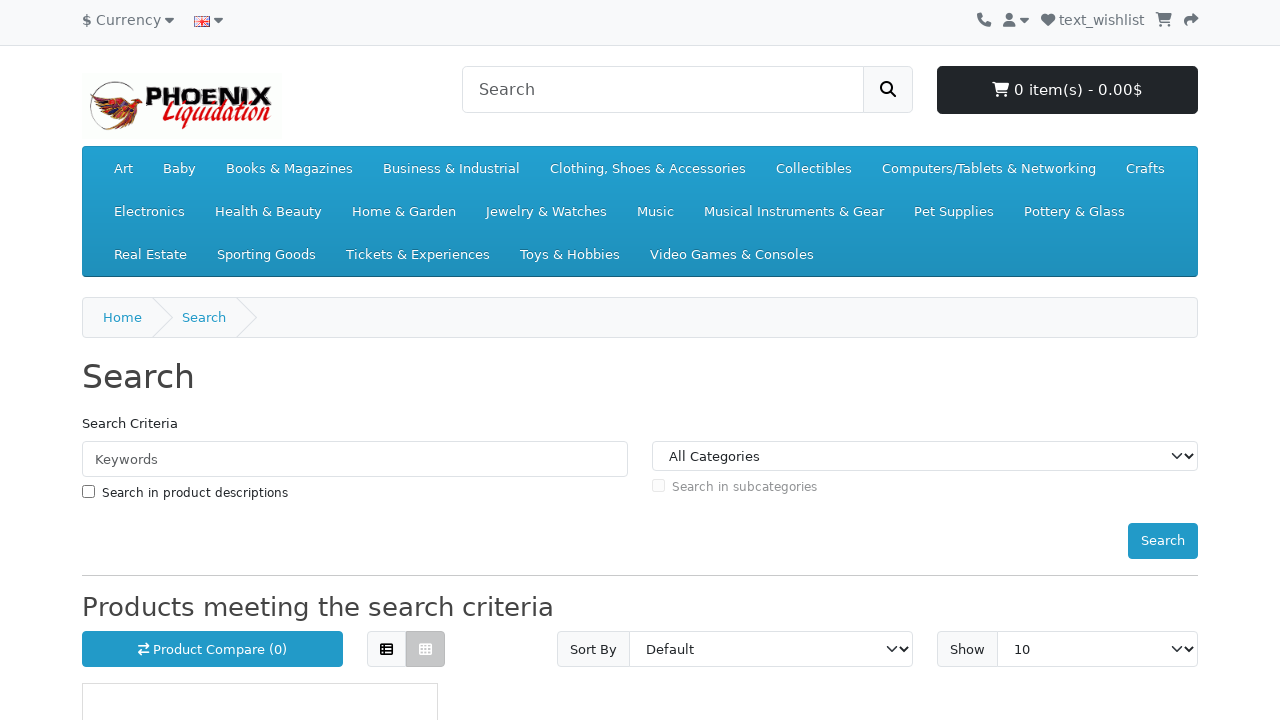

--- FILE ---
content_type: text/html; charset=utf-8
request_url: https://phoenixliquidation.ca/index.php?route=product/search&tag=Retired
body_size: 48229
content:
<!DOCTYPE html>
<html dir="ltr" lang="en">
<head>
  <meta charset="UTF-8"/>
  <meta name="viewport" content="width=device-width, initial-scale=1">
  <meta http-equiv="X-UA-Compatible" content="IE=edge">
  <title>Search - Tag - Retired</title>
  <base href="https://phoenixliquidation.ca/"/>
      <script src="catalog/view/javascript/jquery/jquery-3.7.1.min.js" type="text/javascript"></script>
  <link href="catalog/view/stylesheet/bootstrap.css" type="text/css" rel="stylesheet" media="screen"/>
  <link href="catalog/view/stylesheet/fonts/fontawesome/css/all.min.css" rel="stylesheet" type="text/css"/>
  <link href="catalog/view/stylesheet/stylesheet.css" type="text/css" rel="stylesheet"/>
  <script src="catalog/view/javascript/common.js" type="text/javascript"></script>
      <link rel="icon" href="https://phoenixliquidation.ca/image/catalog/cart.png" type="image/png">
              <!-- Google tag (gtag.js) -->
<script async src="https://www.googletagmanager.com/gtag/js?id=G-QY5DSD0CTT"></script>
<script>
  window.dataLayer = window.dataLayer || [];
  function gtag(){dataLayer.push(arguments);}
  gtag('js', new Date());

  gtag('config', 'G-QY5DSD0CTT');
</script>
  </head>
<body>
<div id="container">
  <div id="alert"></div>
  <nav id="top">
    <div class="container">
      <div class="row">
        <div class="col-4">
          <ul class="list-inline">
            <li class="list-inline-item me-3">  <form id="form-currency" action="https://phoenixliquidation.ca/index.php?route=common/currency.save&amp;language=en-gb" method="post" data-oc-toggle="ajax">
    <div class="dropdown"><a href="#" data-bs-toggle="dropdown" class="dropdown-toggle"><strong>$</strong> <span class="d-none d-md-inline">Currency</span> <i class="fa-solid fa-caret-down"></i></a>
      <ul class="dropdown-menu">
                              <li><a href="CAD" class="dropdown-item">$ CA Dollar</a></li>
                                        <li><a href="USD" class="dropdown-item">$ US Dollar</a></li>
                        </ul>
    </div>
    <input type="hidden" name="code" value=""/>
    <input type="hidden" name="redirect" value="https://phoenixliquidation.ca/index.php?route=product/search&amp;tag=Retired"/>
  </form>
</li>
            <li class="list-inline-item">  <form id="form-language" action="https://phoenixliquidation.ca/index.php?route=common/language.save&amp;language=en-gb" method="post" data-oc-toggle="ajax">
    <div class="dropdown"><a href="#" data-bs-toggle="dropdown" class="dropdown-toggle"><img src="https://phoenixliquidation.ca/catalog/language/en-gb/en-gb.png" alt="English" title="English"> <span class="d-none d-md-inline"></span> <i class="fa-solid fa-caret-down"></i></a>
      <ul class="dropdown-menu">
                  <li><a href="en-gb" class="dropdown-item"><img src="https://phoenixliquidation.ca/catalog/language/en-gb/en-gb.png" alt="English" title="English"/> English</a></li>
                  <li><a href="fr-fr" class="dropdown-item"><img src="https://phoenixliquidation.ca/catalog/language/fr-fr/fr-fr.png" alt="Français" title="Français"/> Français</a></li>
              </ul>
    </div>
    <input type="hidden" name="code" value=""/>
    <input type="hidden" name="redirect" value="https://phoenixliquidation.ca/index.php?route=product/search&tag=Retired"/>
  </form>
</li>
          </ul>
        </div>
        <div class="col text-end">
          <ul class="list-inline">
            <li class="list-inline-item"><a href="https://phoenixliquidation.ca/index.php?route=information/contact&amp;language=en-gb"><i class="fa-solid fa-phone"></i> <span class="d-none d-lg-inline"></span></a></li>
            <li class="list-inline-item">
              <div class="dropdown">
                <a href="#" class="dropdown-toggle" data-bs-toggle="dropdown"><i class="fa-solid fa-user"></i> <span class="d-none d-lg-inline"></span> <i class="fa-solid fa-caret-down"></i></a>
                <ul class="dropdown-menu dropdown-menu-right">
                                      <li><a href="https://phoenixliquidation.ca/index.php?route=account/register&amp;language=en-gb" class="dropdown-item"></a></li>
                    <li><a href="https://phoenixliquidation.ca/index.php?route=account/login&amp;language=en-gb" class="dropdown-item"></a></li>
                                  </ul>
              </div>
            </li>
            <li class="list-inline-item"><a href="https://phoenixliquidation.ca/index.php?route=account/wishlist&amp;language=en-gb" id="wishlist-total" title="text_wishlist"><i class="fa-solid fa-heart"></i> <span class="d-none d-lg-inline">text_wishlist</span></a></li>
            <li class="list-inline-item"><a href="https://phoenixliquidation.ca/index.php?route=checkout/cart&amp;language=en-gb" title=""><i class="fa-solid fa-cart-shopping"></i> <span class="d-none d-lg-inline"></span></a></li>
            <li class="list-inline-item"><a href="https://phoenixliquidation.ca/index.php?route=checkout/checkout&amp;language=en-gb" title=""><i class="fa-solid fa-share"></i> <span class="d-none d-lg-inline"></span></a></li>
          </ul>
        </div>
      </div>
    </div>
  </nav>
  <header>
    <div class="container">
      <div class="row">
        <div class="col-md-3 col-lg-4">
          <div id="logo">
                          <a href="https://phoenixliquidation.ca/index.php?route=common/home&amp;language=en-gb"><img src="https://phoenixliquidation.ca/image/catalog/cie/entetehighliquidationlow.png" title="PhoenixLiquidation" alt="PhoenixLiquidation" class="img-fluid"/></a>
                      </div>
        </div>
        <div class="col-md-5"><form action="https://phoenixliquidation.ca/index.php?route=common/search.redirect&amp;language=en-gb" method="post" class="input-group mb-3">
	<input type="text" name="search" value="" placeholder="Search" class="form-control form-control-lg"/>
	<button type="submit" class="btn btn-light btn-lg"><i class="fa-solid fa-magnifying-glass"></i></button>
</form>
</div>
        <div id="cart" class="col-md-4 col-lg-3 mb-2"><div class="dropdown d-grid">
  <button type="button" data-bs-toggle="dropdown" class="btn btn-lg btn-dark d-block dropdown-toggle"><i class="fa-solid fa-cart-shopping"></i> 0 item(s) - 0.00$</button>
  <ul class="dropdown-menu dropdown-menu-end p-2">
          <li class="text-center p-4">Your shopping cart is empty!</li>
      </ul>
</div></div>
      </div>
    </div>
  </header>
  <main>
      <div class="container">
    <nav id="menu" class="navbar navbar-expand-lg bg-primary">
      <div id="category" class="d-block d-sm-block d-lg-none">Categories</div>
      <button type="button" data-bs-toggle="collapse" data-bs-target="#navbar-menu" class="navbar-toggler d-lg-none"><i class="fa-solid fa-bars"></i></button>
      <div id="navbar-menu" class="collapse navbar-collapse">
        <ul class="nav navbar-nav">
                                                                                                              <li class="nav-item dropdown"><a href="https://phoenixliquidation.ca/index.php?route=product/category&amp;language=en-gb&amp;path=550" class="nav-link dropdown-toggle" data-bs-toggle="dropdown">Art</a>
                <div class="dropdown-menu dropdown-column-2">
                  <div class="dropdown-inner">
                                          <ul class="list-unstyled">
                                                  <li><a href="https://phoenixliquidation.ca/index.php?route=product/category&amp;language=en-gb&amp;path=550_552" class="dropdown-item">Art Drawings</a></li>
                                                  <li><a href="https://phoenixliquidation.ca/index.php?route=product/category&amp;language=en-gb&amp;path=550_262051" class="dropdown-item">Art NFTs</a></li>
                                                  <li><a href="https://phoenixliquidation.ca/index.php?route=product/category&amp;language=en-gb&amp;path=550_2211" class="dropdown-item">Art Photographs</a></li>
                                                  <li><a href="https://phoenixliquidation.ca/index.php?route=product/category&amp;language=en-gb&amp;path=550_28009" class="dropdown-item">Art Posters</a></li>
                                                  <li><a href="https://phoenixliquidation.ca/index.php?route=product/category&amp;language=en-gb&amp;path=550_360" class="dropdown-item">Art Prints</a></li>
                                              </ul>
                                          <ul class="list-unstyled">
                                                  <li><a href="https://phoenixliquidation.ca/index.php?route=product/category&amp;language=en-gb&amp;path=550_553" class="dropdown-item">Art Sculptures</a></li>
                                                  <li><a href="https://phoenixliquidation.ca/index.php?route=product/category&amp;language=en-gb&amp;path=550_554" class="dropdown-item">Mixed Media Art & Collage Art</a></li>
                                                  <li><a href="https://phoenixliquidation.ca/index.php?route=product/category&amp;language=en-gb&amp;path=550_20158" class="dropdown-item">Other Art</a></li>
                                                  <li><a href="https://phoenixliquidation.ca/index.php?route=product/category&amp;language=en-gb&amp;path=550_551" class="dropdown-item">Paintings</a></li>
                                                  <li><a href="https://phoenixliquidation.ca/index.php?route=product/category&amp;language=en-gb&amp;path=550_156196" class="dropdown-item">Textile Art & Fiber Art</a></li>
                                              </ul>
                                      </div>
                  <ul class="list-unstyled">
                    <li>
                      <hr class="dropdown-divider">
                    </li>
                    <li><a href="https://phoenixliquidation.ca/index.php?route=product/category&amp;language=en-gb&amp;path=550" class="dropdown-item">Show All Art</a></li>
                  </ul>
                </div>
              </li>
                                                                                                                          <li class="nav-item dropdown"><a href="https://phoenixliquidation.ca/index.php?route=product/category&amp;language=en-gb&amp;path=2984" class="nav-link dropdown-toggle" data-bs-toggle="dropdown">Baby</a>
                <div class="dropdown-menu dropdown-column-4">
                  <div class="dropdown-inner">
                                          <ul class="list-unstyled">
                                                  <li><a href="https://phoenixliquidation.ca/index.php?route=product/category&amp;language=en-gb&amp;path=2984_100223" class="dropdown-item">Baby Gear</a></li>
                                                  <li><a href="https://phoenixliquidation.ca/index.php?route=product/category&amp;language=en-gb&amp;path=2984_20433" class="dropdown-item">Baby Safety & Health</a></li>
                                                  <li><a href="https://phoenixliquidation.ca/index.php?route=product/category&amp;language=en-gb&amp;path=2984_20394" class="dropdown-item">Bathing & Grooming</a></li>
                                                  <li><a href="https://phoenixliquidation.ca/index.php?route=product/category&amp;language=en-gb&amp;path=2984_66692" class="dropdown-item">Car Safety Seats</a></li>
                                                  <li><a href="https://phoenixliquidation.ca/index.php?route=product/category&amp;language=en-gb&amp;path=2984_100982" class="dropdown-item">Carriers, Slings & Backpacks</a></li>
                                              </ul>
                                          <ul class="list-unstyled">
                                                  <li><a href="https://phoenixliquidation.ca/index.php?route=product/category&amp;language=en-gb&amp;path=2984_45455" class="dropdown-item">Diapering</a></li>
                                                  <li><a href="https://phoenixliquidation.ca/index.php?route=product/category&amp;language=en-gb&amp;path=2984_20400" class="dropdown-item">Feeding</a></li>
                                                  <li><a href="https://phoenixliquidation.ca/index.php?route=product/category&amp;language=en-gb&amp;path=2984_117388" class="dropdown-item">Keepsakes & Baby Announcements</a></li>
                                                  <li><a href="https://phoenixliquidation.ca/index.php?route=product/category&amp;language=en-gb&amp;path=2984_20416" class="dropdown-item">Nursery Bedding</a></li>
                                                  <li><a href="https://phoenixliquidation.ca/index.php?route=product/category&amp;language=en-gb&amp;path=2984_66697" class="dropdown-item">Nursery Décor</a></li>
                                              </ul>
                                          <ul class="list-unstyled">
                                                  <li><a href="https://phoenixliquidation.ca/index.php?route=product/category&amp;language=en-gb&amp;path=2984_20422" class="dropdown-item">Nursery Furniture</a></li>
                                                  <li><a href="https://phoenixliquidation.ca/index.php?route=product/category&amp;language=en-gb&amp;path=2984_1261" class="dropdown-item">Other Baby</a></li>
                                                  <li><a href="https://phoenixliquidation.ca/index.php?route=product/category&amp;language=en-gb&amp;path=2984_37631" class="dropdown-item">Potty Training</a></li>
                                                  <li><a href="https://phoenixliquidation.ca/index.php?route=product/category&amp;language=en-gb&amp;path=2984_66698" class="dropdown-item">Strollers & Accessories</a></li>
                                                  <li><a href="https://phoenixliquidation.ca/index.php?route=product/category&amp;language=en-gb&amp;path=2984_19068" class="dropdown-item">Toys for Baby</a></li>
                                              </ul>
                                          <ul class="list-unstyled">
                                                  <li><a href="https://phoenixliquidation.ca/index.php?route=product/category&amp;language=en-gb&amp;path=2984_48757" class="dropdown-item">Wholesale Lots</a></li>
                                              </ul>
                                      </div>
                  <ul class="list-unstyled">
                    <li>
                      <hr class="dropdown-divider">
                    </li>
                    <li><a href="https://phoenixliquidation.ca/index.php?route=product/category&amp;language=en-gb&amp;path=2984" class="dropdown-item">Show All Baby</a></li>
                  </ul>
                </div>
              </li>
                                                                                                                          <li class="nav-item dropdown"><a href="https://phoenixliquidation.ca/index.php?route=product/category&amp;language=en-gb&amp;path=267" class="nav-link dropdown-toggle" data-bs-toggle="dropdown">Books & Magazines</a>
                <div class="dropdown-menu dropdown-column-2">
                  <div class="dropdown-inner">
                                          <ul class="list-unstyled">
                                                  <li><a href="https://phoenixliquidation.ca/index.php?route=product/category&amp;language=en-gb&amp;path=267_45110" class="dropdown-item">Accessories</a></li>
                                                  <li><a href="https://phoenixliquidation.ca/index.php?route=product/category&amp;language=en-gb&amp;path=267_29223" class="dropdown-item">Antiquarian &amp; Collectible</a></li>
                                                  <li><a href="https://phoenixliquidation.ca/index.php?route=product/category&amp;language=en-gb&amp;path=267_29792" class="dropdown-item">Audiobooks</a></li>
                                                  <li><a href="https://phoenixliquidation.ca/index.php?route=product/category&amp;language=en-gb&amp;path=267_261186" class="dropdown-item">Books</a></li>
                                                  <li><a href="https://phoenixliquidation.ca/index.php?route=product/category&amp;language=en-gb&amp;path=267_118254" class="dropdown-item">Catalogs</a></li>
                                              </ul>
                                          <ul class="list-unstyled">
                                                  <li><a href="https://phoenixliquidation.ca/index.php?route=product/category&amp;language=en-gb&amp;path=267_280" class="dropdown-item">Magazines</a></li>
                                                  <li><a href="https://phoenixliquidation.ca/index.php?route=product/category&amp;language=en-gb&amp;path=267_184644" class="dropdown-item">Textbooks, Education & Reference</a></li>
                                              </ul>
                                      </div>
                  <ul class="list-unstyled">
                    <li>
                      <hr class="dropdown-divider">
                    </li>
                    <li><a href="https://phoenixliquidation.ca/index.php?route=product/category&amp;language=en-gb&amp;path=267" class="dropdown-item">Show All Books & Magazines</a></li>
                  </ul>
                </div>
              </li>
                                                                                                                          <li class="nav-item dropdown"><a href="https://phoenixliquidation.ca/index.php?route=product/category&amp;language=en-gb&amp;path=12576" class="nav-link dropdown-toggle" data-bs-toggle="dropdown">Business & Industrial</a>
                <div class="dropdown-menu dropdown-column-4">
                  <div class="dropdown-inner">
                                          <ul class="list-unstyled">
                                                  <li><a href="https://phoenixliquidation.ca/index.php?route=product/category&amp;language=en-gb&amp;path=12576_109471" class="dropdown-item">Adhesives, Sealants & Tapes</a></li>
                                                  <li><a href="https://phoenixliquidation.ca/index.php?route=product/category&amp;language=en-gb&amp;path=12576_11748" class="dropdown-item">Agriculture & Forestry</a></li>
                                                  <li><a href="https://phoenixliquidation.ca/index.php?route=product/category&amp;language=en-gb&amp;path=12576_41498" class="dropdown-item">Building Materials & Supplies</a></li>
                                                  <li><a href="https://phoenixliquidation.ca/index.php?route=product/category&amp;language=en-gb&amp;path=12576_46534" class="dropdown-item">Cleaning & Janitorial Supplies</a></li>
                                                  <li><a href="https://phoenixliquidation.ca/index.php?route=product/category&amp;language=en-gb&amp;path=12576_11804" class="dropdown-item">CNC, Metalworking & Manufacturing</a></li>
                                                  <li><a href="https://phoenixliquidation.ca/index.php?route=product/category&amp;language=en-gb&amp;path=12576_92074" class="dropdown-item">Electrical Equipment & Supplies</a></li>
                                              </ul>
                                          <ul class="list-unstyled">
                                                  <li><a href="https://phoenixliquidation.ca/index.php?route=product/category&amp;language=en-gb&amp;path=12576_11897" class="dropdown-item">Facility Maintenance & Safety</a></li>
                                                  <li><a href="https://phoenixliquidation.ca/index.php?route=product/category&amp;language=en-gb&amp;path=12576_183900" class="dropdown-item">Fasteners & Hardware</a></li>
                                                  <li><a href="https://phoenixliquidation.ca/index.php?route=product/category&amp;language=en-gb&amp;path=12576_159693" class="dropdown-item">Fuel & Energy</a></li>
                                                  <li><a href="https://phoenixliquidation.ca/index.php?route=product/category&amp;language=en-gb&amp;path=12576_11815" class="dropdown-item">Healthcare, Lab & Dental</a></li>
                                                  <li><a href="https://phoenixliquidation.ca/index.php?route=product/category&amp;language=en-gb&amp;path=12576_257887" class="dropdown-item">Heavy Equipment, Parts & Attachments</a></li>
                                                  <li><a href="https://phoenixliquidation.ca/index.php?route=product/category&amp;language=en-gb&amp;path=12576_42909" class="dropdown-item">HVAC & Refrigeration</a></li>
                                              </ul>
                                          <ul class="list-unstyled">
                                                  <li><a href="https://phoenixliquidation.ca/index.php?route=product/category&amp;language=en-gb&amp;path=12576_183978" class="dropdown-item">Hydraulics, Pneumatics, Pumps & Plumbing</a></li>
                                                  <li><a href="https://phoenixliquidation.ca/index.php?route=product/category&amp;language=en-gb&amp;path=12576_42892" class="dropdown-item">Industrial Automation & Motion Controls</a></li>
                                                  <li><a href="https://phoenixliquidation.ca/index.php?route=product/category&amp;language=en-gb&amp;path=12576_61573" class="dropdown-item">Light Equipment & Tools</a></li>
                                                  <li><a href="https://phoenixliquidation.ca/index.php?route=product/category&amp;language=en-gb&amp;path=12576_26221" class="dropdown-item">Material Handling</a></li>
                                                  <li><a href="https://phoenixliquidation.ca/index.php?route=product/category&amp;language=en-gb&amp;path=12576_55805" class="dropdown-item">Modular & Prefabricated Buildings</a></li>
                                                  <li><a href="https://phoenixliquidation.ca/index.php?route=product/category&amp;language=en-gb&amp;path=12576_25298" class="dropdown-item">Office</a></li>
                                              </ul>
                                          <ul class="list-unstyled">
                                                  <li><a href="https://phoenixliquidation.ca/index.php?route=product/category&amp;language=en-gb&amp;path=12576_26261" class="dropdown-item">Other Business &amp; Industrial</a></li>
                                                  <li><a href="https://phoenixliquidation.ca/index.php?route=product/category&amp;language=en-gb&amp;path=12576_26238" class="dropdown-item">Printing & Graphic Arts</a></li>
                                                  <li><a href="https://phoenixliquidation.ca/index.php?route=product/category&amp;language=en-gb&amp;path=12576_11874" class="dropdown-item">Restaurant & Food Service</a></li>
                                                  <li><a href="https://phoenixliquidation.ca/index.php?route=product/category&amp;language=en-gb&amp;path=12576_11890" class="dropdown-item">Retail & Services</a></li>
                                                  <li><a href="https://phoenixliquidation.ca/index.php?route=product/category&amp;language=en-gb&amp;path=12576_181939" class="dropdown-item">Test, Measurement & Inspection</a></li>
                                                  <li><a href="https://phoenixliquidation.ca/index.php?route=product/category&amp;language=en-gb&amp;path=12576_11759" class="dropdown-item">Websites & Businesses for Sale</a></li>
                                              </ul>
                                      </div>
                  <ul class="list-unstyled">
                    <li>
                      <hr class="dropdown-divider">
                    </li>
                    <li><a href="https://phoenixliquidation.ca/index.php?route=product/category&amp;language=en-gb&amp;path=12576" class="dropdown-item">Show All Business & Industrial</a></li>
                  </ul>
                </div>
              </li>
                                                                                                                          <li class="nav-item dropdown"><a href="https://phoenixliquidation.ca/index.php?route=product/category&amp;language=en-gb&amp;path=11450" class="nav-link dropdown-toggle" data-bs-toggle="dropdown">Clothing, Shoes & Accessories</a>
                <div class="dropdown-menu dropdown-column-1">
                  <div class="dropdown-inner">
                                          <ul class="list-unstyled">
                                                  <li><a href="https://phoenixliquidation.ca/index.php?route=product/category&amp;language=en-gb&amp;path=11450_260018" class="dropdown-item">Baby</a></li>
                                                  <li><a href="https://phoenixliquidation.ca/index.php?route=product/category&amp;language=en-gb&amp;path=11450_171146" class="dropdown-item">Kids</a></li>
                                                  <li><a href="https://phoenixliquidation.ca/index.php?route=product/category&amp;language=en-gb&amp;path=11450_260012" class="dropdown-item">Men</a></li>
                                                  <li><a href="https://phoenixliquidation.ca/index.php?route=product/category&amp;language=en-gb&amp;path=11450_260033" class="dropdown-item">Specialty</a></li>
                                                  <li><a href="https://phoenixliquidation.ca/index.php?route=product/category&amp;language=en-gb&amp;path=11450_260010" class="dropdown-item">Women</a></li>
                                              </ul>
                                      </div>
                  <ul class="list-unstyled">
                    <li>
                      <hr class="dropdown-divider">
                    </li>
                    <li><a href="https://phoenixliquidation.ca/index.php?route=product/category&amp;language=en-gb&amp;path=11450" class="dropdown-item">Show All Clothing, Shoes & Accessories</a></li>
                  </ul>
                </div>
              </li>
                                                                                                                          <li class="nav-item dropdown"><a href="https://phoenixliquidation.ca/index.php?route=product/category&amp;language=en-gb&amp;path=1" class="nav-link dropdown-toggle" data-bs-toggle="dropdown">Collectibles</a>
                <div class="dropdown-menu dropdown-column-4">
                  <div class="dropdown-inner">
                                          <ul class="list-unstyled">
                                                  <li><a href="https://phoenixliquidation.ca/index.php?route=product/category&amp;language=en-gb&amp;path=1_34" class="dropdown-item">Advertising</a></li>
                                                  <li><a href="https://phoenixliquidation.ca/index.php?route=product/category&amp;language=en-gb&amp;path=1_1335" class="dropdown-item">Animals</a></li>
                                                  <li><a href="https://phoenixliquidation.ca/index.php?route=product/category&amp;language=en-gb&amp;path=1_13658" class="dropdown-item">Animation Art & Merchandise</a></li>
                                                  <li><a href="https://phoenixliquidation.ca/index.php?route=product/category&amp;language=en-gb&amp;path=1_66502" class="dropdown-item">Arcade, Jukeboxes & Pinball</a></li>
                                                  <li><a href="https://phoenixliquidation.ca/index.php?route=product/category&amp;language=en-gb&amp;path=1_14429" class="dropdown-item">Autographs</a></li>
                                                  <li><a href="https://phoenixliquidation.ca/index.php?route=product/category&amp;language=en-gb&amp;path=1_261595" class="dropdown-item">Baby & Nursery</a></li>
                                                  <li><a href="https://phoenixliquidation.ca/index.php?route=product/category&amp;language=en-gb&amp;path=1_66503" class="dropdown-item">Banks, Registers & Vending</a></li>
                                                  <li><a href="https://phoenixliquidation.ca/index.php?route=product/category&amp;language=en-gb&amp;path=1_156277" class="dropdown-item">Beads</a></li>
                                                  <li><a href="https://phoenixliquidation.ca/index.php?route=product/category&amp;language=en-gb&amp;path=1_29797" class="dropdown-item">Bottles & Insulators</a></li>
                                                  <li><a href="https://phoenixliquidation.ca/index.php?route=product/category&amp;language=en-gb&amp;path=1_562" class="dropdown-item">Breweriana, Beer</a></li>
                                                  <li><a href="https://phoenixliquidation.ca/index.php?route=product/category&amp;language=en-gb&amp;path=1_898" class="dropdown-item">Casino</a></li>
                                                  <li><a href="https://phoenixliquidation.ca/index.php?route=product/category&amp;language=en-gb&amp;path=1_263076" class="dropdown-item">Collectible Figures & Supplies</a></li>
                                                  <li><a href="https://phoenixliquidation.ca/index.php?route=product/category&amp;language=en-gb&amp;path=1_63" class="dropdown-item">Comic Books & Memorabilia</a></li>
                                              </ul>
                                          <ul class="list-unstyled">
                                                  <li><a href="https://phoenixliquidation.ca/index.php?route=product/category&amp;language=en-gb&amp;path=1_1462" class="dropdown-item">Credit, Charge Cards</a></li>
                                                  <li><a href="https://phoenixliquidation.ca/index.php?route=product/category&amp;language=en-gb&amp;path=1_3913" class="dropdown-item">Cultures & Ethnicities</a></li>
                                                  <li><a href="https://phoenixliquidation.ca/index.php?route=product/category&amp;language=en-gb&amp;path=1_13777" class="dropdown-item">Decorative Collectibles</a></li>
                                                  <li><a href="https://phoenixliquidation.ca/index.php?route=product/category&amp;language=en-gb&amp;path=1_137" class="dropdown-item">Disneyana</a></li>
                                                  <li><a href="https://phoenixliquidation.ca/index.php?route=product/category&amp;language=en-gb&amp;path=1_262050" class="dropdown-item">Emerging NFTs</a></li>
                                                  <li><a href="https://phoenixliquidation.ca/index.php?route=product/category&amp;language=en-gb&amp;path=1_10860" class="dropdown-item">Fantasy, Mythical & Magic</a></li>
                                                  <li><a href="https://phoenixliquidation.ca/index.php?route=product/category&amp;language=en-gb&amp;path=1_259135" class="dropdown-item">Historical Memorabilia</a></li>
                                                  <li><a href="https://phoenixliquidation.ca/index.php?route=product/category&amp;language=en-gb&amp;path=1_907" class="dropdown-item">Holiday & Seasonal</a></li>
                                                  <li><a href="https://phoenixliquidation.ca/index.php?route=product/category&amp;language=en-gb&amp;path=1_261650" class="dropdown-item">Jewelry</a></li>
                                                  <li><a href="https://phoenixliquidation.ca/index.php?route=product/category&amp;language=en-gb&amp;path=1_13905" class="dropdown-item">Kitchen & Home</a></li>
                                                  <li><a href="https://phoenixliquidation.ca/index.php?route=product/category&amp;language=en-gb&amp;path=1_1401" class="dropdown-item">Knives, Swords & Blades</a></li>
                                                  <li><a href="https://phoenixliquidation.ca/index.php?route=product/category&amp;language=en-gb&amp;path=1_1404" class="dropdown-item">Lamps, Lighting</a></li>
                                                  <li><a href="https://phoenixliquidation.ca/index.php?route=product/category&amp;language=en-gb&amp;path=1_261716" class="dropdown-item">Linens & Textiles</a></li>
                                              </ul>
                                          <ul class="list-unstyled">
                                                  <li><a href="https://phoenixliquidation.ca/index.php?route=product/category&amp;language=en-gb&amp;path=1_1430" class="dropdown-item">Metalware</a></li>
                                                  <li><a href="https://phoenixliquidation.ca/index.php?route=product/category&amp;language=en-gb&amp;path=1_13956" class="dropdown-item">Militaria</a></li>
                                                  <li><a href="https://phoenixliquidation.ca/index.php?route=product/category&amp;language=en-gb&amp;path=1_262344" class="dropdown-item">Non-Sport Stickers, Collections & Albums</a></li>
                                                  <li><a href="https://phoenixliquidation.ca/index.php?route=product/category&amp;language=en-gb&amp;path=1_182982" class="dropdown-item">Non-Sport Trading Cards</a></li>
                                                  <li><a href="https://phoenixliquidation.ca/index.php?route=product/category&amp;language=en-gb&amp;path=1_124" class="dropdown-item">Paper</a></li>
                                                  <li><a href="https://phoenixliquidation.ca/index.php?route=product/category&amp;language=en-gb&amp;path=1_966" class="dropdown-item">Pens & Writing Instruments</a></li>
                                                  <li><a href="https://phoenixliquidation.ca/index.php?route=product/category&amp;language=en-gb&amp;path=1_14005" class="dropdown-item">Pez, Keychains, Promo Glasses</a></li>
                                                  <li><a href="https://phoenixliquidation.ca/index.php?route=product/category&amp;language=en-gb&amp;path=1_60811" class="dropdown-item">Phone Cards</a></li>
                                                  <li><a href="https://phoenixliquidation.ca/index.php?route=product/category&amp;language=en-gb&amp;path=1_262413" class="dropdown-item">Photographic Images</a></li>
                                                  <li><a href="https://phoenixliquidation.ca/index.php?route=product/category&amp;language=en-gb&amp;path=1_39507" class="dropdown-item">Pinbacks & Lunchboxes</a></li>
                                                  <li><a href="https://phoenixliquidation.ca/index.php?route=product/category&amp;language=en-gb&amp;path=1_914" class="dropdown-item">Postcards & Supplies</a></li>
                                                  <li><a href="https://phoenixliquidation.ca/index.php?route=product/category&amp;language=en-gb&amp;path=1_29832" class="dropdown-item">Radio, Phonograph, TV, Phone</a></li>
                                                  <li><a href="https://phoenixliquidation.ca/index.php?route=product/category&amp;language=en-gb&amp;path=1_1446" class="dropdown-item">Religion & Spirituality</a></li>
                                              </ul>
                                          <ul class="list-unstyled">
                                                  <li><a href="https://phoenixliquidation.ca/index.php?route=product/category&amp;language=en-gb&amp;path=1_3213" class="dropdown-item">Rocks, Fossils & Minerals</a></li>
                                                  <li><a href="https://phoenixliquidation.ca/index.php?route=product/category&amp;language=en-gb&amp;path=1_412" class="dropdown-item">Science & Medicine (1930-Now)</a></li>
                                                  <li><a href="https://phoenixliquidation.ca/index.php?route=product/category&amp;language=en-gb&amp;path=1_152" class="dropdown-item">Science Fiction & Horror</a></li>
                                                  <li><a href="https://phoenixliquidation.ca/index.php?route=product/category&amp;language=en-gb&amp;path=1_113" class="dropdown-item">Sewing (1930-Now)</a></li>
                                                  <li><a href="https://phoenixliquidation.ca/index.php?route=product/category&amp;language=en-gb&amp;path=1_165800" class="dropdown-item">Souvenirs & Travel Memorabilia</a></li>
                                                  <li><a href="https://phoenixliquidation.ca/index.php?route=product/category&amp;language=en-gb&amp;path=1_593" class="dropdown-item">Tobacciana</a></li>
                                                  <li><a href="https://phoenixliquidation.ca/index.php?route=product/category&amp;language=en-gb&amp;path=1_13849" class="dropdown-item">Tools, Hardware & Locks</a></li>
                                                  <li><a href="https://phoenixliquidation.ca/index.php?route=product/category&amp;language=en-gb&amp;path=1_417" class="dropdown-item">Transportation</a></li>
                                                  <li><a href="https://phoenixliquidation.ca/index.php?route=product/category&amp;language=en-gb&amp;path=1_597" class="dropdown-item">Vanity, Perfume & Shaving</a></li>
                                                  <li><a href="https://phoenixliquidation.ca/index.php?route=product/category&amp;language=en-gb&amp;path=1_69851" class="dropdown-item">Vintage, Retro, Mid-Century</a></li>
                                                  <li><a href="https://phoenixliquidation.ca/index.php?route=product/category&amp;language=en-gb&amp;path=1_258032" class="dropdown-item">Virtual & Crypto Collectibles</a></li>
                                                  <li><a href="https://phoenixliquidation.ca/index.php?route=product/category&amp;language=en-gb&amp;path=1_45058" class="dropdown-item">Wholesale Lots</a></li>
                                              </ul>
                                      </div>
                  <ul class="list-unstyled">
                    <li>
                      <hr class="dropdown-divider">
                    </li>
                    <li><a href="https://phoenixliquidation.ca/index.php?route=product/category&amp;language=en-gb&amp;path=1" class="dropdown-item">Show All Collectibles</a></li>
                  </ul>
                </div>
              </li>
                                                                                                                          <li class="nav-item dropdown"><a href="https://phoenixliquidation.ca/index.php?route=product/category&amp;language=en-gb&amp;path=58058" class="nav-link dropdown-toggle" data-bs-toggle="dropdown">Computers/Tablets & Networking</a>
                <div class="dropdown-menu dropdown-column-4">
                  <div class="dropdown-inner">
                                          <ul class="list-unstyled">
                                                  <li><a href="https://phoenixliquidation.ca/index.php?route=product/category&amp;language=en-gb&amp;path=58058_183062" class="dropdown-item">3D Printers & Supplies</a></li>
                                                  <li><a href="https://phoenixliquidation.ca/index.php?route=product/category&amp;language=en-gb&amp;path=58058_182094" class="dropdown-item">Computer Cables & Connectors</a></li>
                                                  <li><a href="https://phoenixliquidation.ca/index.php?route=product/category&amp;language=en-gb&amp;path=58058_175673" class="dropdown-item">Computer Components & Parts</a></li>
                                                  <li><a href="https://phoenixliquidation.ca/index.php?route=product/category&amp;language=en-gb&amp;path=58058_171957" class="dropdown-item">Desktops & All-In-Ones</a></li>
                                                  <li><a href="https://phoenixliquidation.ca/index.php?route=product/category&amp;language=en-gb&amp;path=58058_165" class="dropdown-item">Drives, Storage & Blank Media</a></li>
                                                  <li><a href="https://phoenixliquidation.ca/index.php?route=product/category&amp;language=en-gb&amp;path=58058_175698" class="dropdown-item">Enterprise Networking, Servers</a></li>
                                              </ul>
                                          <ul class="list-unstyled">
                                                  <li><a href="https://phoenixliquidation.ca/index.php?route=product/category&amp;language=en-gb&amp;path=58058_11176" class="dropdown-item">Home Networking & Connectivity</a></li>
                                                  <li><a href="https://phoenixliquidation.ca/index.php?route=product/category&amp;language=en-gb&amp;path=58058_3676" class="dropdown-item">Keyboards, Mice & Pointers</a></li>
                                                  <li><a href="https://phoenixliquidation.ca/index.php?route=product/category&amp;language=en-gb&amp;path=58058_31530" class="dropdown-item">Laptop & Desktop Accessories</a></li>
                                                  <li><a href="https://phoenixliquidation.ca/index.php?route=product/category&amp;language=en-gb&amp;path=58058_175672" class="dropdown-item">Laptops & Netbooks</a></li>
                                                  <li><a href="https://phoenixliquidation.ca/index.php?route=product/category&amp;language=en-gb&amp;path=58058_3516" class="dropdown-item">Manuals & Resources</a></li>
                                                  <li><a href="https://phoenixliquidation.ca/index.php?route=product/category&amp;language=en-gb&amp;path=58058_259696" class="dropdown-item">Mixed Lots</a></li>
                                              </ul>
                                          <ul class="list-unstyled">
                                                  <li><a href="https://phoenixliquidation.ca/index.php?route=product/category&amp;language=en-gb&amp;path=58058_162497" class="dropdown-item">Monitors, Projectors & Accs</a></li>
                                                  <li><a href="https://phoenixliquidation.ca/index.php?route=product/category&amp;language=en-gb&amp;path=58058_162" class="dropdown-item">Other Computers & Networking</a></li>
                                                  <li><a href="https://phoenixliquidation.ca/index.php?route=product/category&amp;language=en-gb&amp;path=58058_86722" class="dropdown-item">Power Protection, Distribution</a></li>
                                                  <li><a href="https://phoenixliquidation.ca/index.php?route=product/category&amp;language=en-gb&amp;path=58058_171961" class="dropdown-item">Printers, Scanners & Supplies</a></li>
                                                  <li><a href="https://phoenixliquidation.ca/index.php?route=product/category&amp;language=en-gb&amp;path=58058_18793" class="dropdown-item">Software</a></li>
                                                  <li><a href="https://phoenixliquidation.ca/index.php?route=product/category&amp;language=en-gb&amp;path=58058_176970" class="dropdown-item">Tablet & eBook Reader Accs</a></li>
                                              </ul>
                                          <ul class="list-unstyled">
                                                  <li><a href="https://phoenixliquidation.ca/index.php?route=product/category&amp;language=en-gb&amp;path=58058_180235" class="dropdown-item">Tablet & eBook Reader Parts</a></li>
                                                  <li><a href="https://phoenixliquidation.ca/index.php?route=product/category&amp;language=en-gb&amp;path=58058_171485" class="dropdown-item">Tablets & eBook Readers</a></li>
                                                  <li><a href="https://phoenixliquidation.ca/index.php?route=product/category&amp;language=en-gb&amp;path=58058_11189" class="dropdown-item">Vintage Computing</a></li>
                                              </ul>
                                      </div>
                  <ul class="list-unstyled">
                    <li>
                      <hr class="dropdown-divider">
                    </li>
                    <li><a href="https://phoenixliquidation.ca/index.php?route=product/category&amp;language=en-gb&amp;path=58058" class="dropdown-item">Show All Computers/Tablets & Networking</a></li>
                  </ul>
                </div>
              </li>
                                                                                                                          <li class="nav-item dropdown"><a href="https://phoenixliquidation.ca/index.php?route=product/category&amp;language=en-gb&amp;path=14339" class="nav-link dropdown-toggle" data-bs-toggle="dropdown">Crafts</a>
                <div class="dropdown-menu dropdown-column-4">
                  <div class="dropdown-inner">
                                          <ul class="list-unstyled">
                                                  <li><a href="https://phoenixliquidation.ca/index.php?route=product/category&amp;language=en-gb&amp;path=14339_11783" class="dropdown-item">Art Supplies</a></li>
                                                  <li><a href="https://phoenixliquidation.ca/index.php?route=product/category&amp;language=en-gb&amp;path=14339_31723" class="dropdown-item">Beads & Jewelry Making</a></li>
                                                  <li><a href="https://phoenixliquidation.ca/index.php?route=product/category&amp;language=en-gb&amp;path=14339_28162" class="dropdown-item">Fabric</a></li>
                                                  <li><a href="https://phoenixliquidation.ca/index.php?route=product/category&amp;language=en-gb&amp;path=14339_183118" class="dropdown-item">Fabric Painting & Decorating</a></li>
                                                  <li><a href="https://phoenixliquidation.ca/index.php?route=product/category&amp;language=en-gb&amp;path=14339_163778" class="dropdown-item">Glass & Mosaics</a></li>
                                              </ul>
                                          <ul class="list-unstyled">
                                                  <li><a href="https://phoenixliquidation.ca/index.php?route=product/category&amp;language=en-gb&amp;path=14339_71183" class="dropdown-item">Handcrafted & Finished Pieces</a></li>
                                                  <li><a href="https://phoenixliquidation.ca/index.php?route=product/category&amp;language=en-gb&amp;path=14339_160667" class="dropdown-item">Home Arts & Crafts</a></li>
                                                  <li><a href="https://phoenixliquidation.ca/index.php?route=product/category&amp;language=en-gb&amp;path=14339_116652" class="dropdown-item">Kids' Crafts</a></li>
                                                  <li><a href="https://phoenixliquidation.ca/index.php?route=product/category&amp;language=en-gb&amp;path=14339_28131" class="dropdown-item">Leathercrafts</a></li>
                                                  <li><a href="https://phoenixliquidation.ca/index.php?route=product/category&amp;language=en-gb&amp;path=14339_28102" class="dropdown-item">Multi-Purpose Craft Supplies</a></li>
                                              </ul>
                                          <ul class="list-unstyled">
                                                  <li><a href="https://phoenixliquidation.ca/index.php?route=product/category&amp;language=en-gb&amp;path=14339_160706" class="dropdown-item">Needlecrafts & Yarn</a></li>
                                                  <li><a href="https://phoenixliquidation.ca/index.php?route=product/category&amp;language=en-gb&amp;path=14339_75576" class="dropdown-item">Other Crafts</a></li>
                                                  <li><a href="https://phoenixliquidation.ca/index.php?route=product/category&amp;language=en-gb&amp;path=14339_11788" class="dropdown-item">Scrapbooking & Paper Crafts</a></li>
                                                  <li><a href="https://phoenixliquidation.ca/index.php?route=product/category&amp;language=en-gb&amp;path=14339_183302" class="dropdown-item">Sculpting, Molding & Ceramics</a></li>
                                                  <li><a href="https://phoenixliquidation.ca/index.php?route=product/category&amp;language=en-gb&amp;path=14339_160737" class="dropdown-item">Sewing</a></li>
                                              </ul>
                                          <ul class="list-unstyled">
                                                  <li><a href="https://phoenixliquidation.ca/index.php?route=product/category&amp;language=en-gb&amp;path=14339_3122" class="dropdown-item">Stamping & Embossing</a></li>
                                                  <li><a href="https://phoenixliquidation.ca/index.php?route=product/category&amp;language=en-gb&amp;path=14339_45074" class="dropdown-item">Wholesale Lots</a></li>
                                              </ul>
                                      </div>
                  <ul class="list-unstyled">
                    <li>
                      <hr class="dropdown-divider">
                    </li>
                    <li><a href="https://phoenixliquidation.ca/index.php?route=product/category&amp;language=en-gb&amp;path=14339" class="dropdown-item">Show All Crafts</a></li>
                  </ul>
                </div>
              </li>
                                                <li class="nav-item"><a href="https://phoenixliquidation.ca/index.php?route=product/category&amp;language=en-gb&amp;path=263531" class="dropdown-item">Electronics</a></li>
                                                                                                                          <li class="nav-item dropdown"><a href="https://phoenixliquidation.ca/index.php?route=product/category&amp;language=en-gb&amp;path=26395" class="nav-link dropdown-toggle" data-bs-toggle="dropdown">Health & Beauty</a>
                <div class="dropdown-menu dropdown-column-4">
                  <div class="dropdown-inner">
                                          <ul class="list-unstyled">
                                                  <li><a href="https://phoenixliquidation.ca/index.php?route=product/category&amp;language=en-gb&amp;path=26395_11838" class="dropdown-item">Bath & Body</a></li>
                                                  <li><a href="https://phoenixliquidation.ca/index.php?route=product/category&amp;language=en-gb&amp;path=26395_183497" class="dropdown-item">Electronic Smoking, Parts & Accs</a></li>
                                                  <li><a href="https://phoenixliquidation.ca/index.php?route=product/category&amp;language=en-gb&amp;path=26395_180345" class="dropdown-item">Fragrances</a></li>
                                                  <li><a href="https://phoenixliquidation.ca/index.php?route=product/category&amp;language=en-gb&amp;path=26395_11854" class="dropdown-item">Hair Care & Styling</a></li>
                                                  <li><a href="https://phoenixliquidation.ca/index.php?route=product/category&amp;language=en-gb&amp;path=26395_67588" class="dropdown-item">Health Care</a></li>
                                              </ul>
                                          <ul class="list-unstyled">
                                                  <li><a href="https://phoenixliquidation.ca/index.php?route=product/category&amp;language=en-gb&amp;path=26395_31786" class="dropdown-item">Makeup</a></li>
                                                  <li><a href="https://phoenixliquidation.ca/index.php?route=product/category&amp;language=en-gb&amp;path=26395_36447" class="dropdown-item">Massage</a></li>
                                                  <li><a href="https://phoenixliquidation.ca/index.php?route=product/category&amp;language=en-gb&amp;path=26395_11778" class="dropdown-item">Medical & Mobility</a></li>
                                                  <li><a href="https://phoenixliquidation.ca/index.php?route=product/category&amp;language=en-gb&amp;path=26395_47945" class="dropdown-item">Nail Care, Manicure & Pedicure</a></li>
                                                  <li><a href="https://phoenixliquidation.ca/index.php?route=product/category&amp;language=en-gb&amp;path=26395_67659" class="dropdown-item">Natural & Alternative Remedies</a></li>
                                              </ul>
                                          <ul class="list-unstyled">
                                                  <li><a href="https://phoenixliquidation.ca/index.php?route=product/category&amp;language=en-gb&amp;path=26395_31769" class="dropdown-item">Oral Care</a></li>
                                                  <li><a href="https://phoenixliquidation.ca/index.php?route=product/category&amp;language=en-gb&amp;path=26395_1277" class="dropdown-item">Other Health & Beauty</a></li>
                                                  <li><a href="https://phoenixliquidation.ca/index.php?route=product/category&amp;language=en-gb&amp;path=26395_177731" class="dropdown-item">Salon & Spa Equipment</a></li>
                                                  <li><a href="https://phoenixliquidation.ca/index.php?route=product/category&amp;language=en-gb&amp;path=26395_31762" class="dropdown-item">Shaving & Hair Removal</a></li>
                                                  <li><a href="https://phoenixliquidation.ca/index.php?route=product/category&amp;language=en-gb&amp;path=26395_11863" class="dropdown-item">Skin Care</a></li>
                                              </ul>
                                          <ul class="list-unstyled">
                                                  <li><a href="https://phoenixliquidation.ca/index.php?route=product/category&amp;language=en-gb&amp;path=26395_31772" class="dropdown-item">Sun Protection & Tanning</a></li>
                                                  <li><a href="https://phoenixliquidation.ca/index.php?route=product/category&amp;language=en-gb&amp;path=26395_33914" class="dropdown-item">Tattoos & Body Art</a></li>
                                                  <li><a href="https://phoenixliquidation.ca/index.php?route=product/category&amp;language=en-gb&amp;path=26395_31414" class="dropdown-item">Vision Care</a></li>
                                                  <li><a href="https://phoenixliquidation.ca/index.php?route=product/category&amp;language=en-gb&amp;path=26395_180959" class="dropdown-item">Vitamins & Lifestyle Supplements</a></li>
                                                  <li><a href="https://phoenixliquidation.ca/index.php?route=product/category&amp;language=en-gb&amp;path=26395_40965" class="dropdown-item">Wholesale Lots</a></li>
                                              </ul>
                                      </div>
                  <ul class="list-unstyled">
                    <li>
                      <hr class="dropdown-divider">
                    </li>
                    <li><a href="https://phoenixliquidation.ca/index.php?route=product/category&amp;language=en-gb&amp;path=26395" class="dropdown-item">Show All Health & Beauty</a></li>
                  </ul>
                </div>
              </li>
                                                                                                                          <li class="nav-item dropdown"><a href="https://phoenixliquidation.ca/index.php?route=product/category&amp;language=en-gb&amp;path=11700" class="nav-link dropdown-toggle" data-bs-toggle="dropdown">Home & Garden</a>
                <div class="dropdown-menu dropdown-column-4">
                  <div class="dropdown-inner">
                                          <ul class="list-unstyled">
                                                  <li><a href="https://phoenixliquidation.ca/index.php?route=product/category&amp;language=en-gb&amp;path=11700_26677" class="dropdown-item">Bath</a></li>
                                                  <li><a href="https://phoenixliquidation.ca/index.php?route=product/category&amp;language=en-gb&amp;path=11700_20444" class="dropdown-item">Bedding</a></li>
                                                  <li><a href="https://phoenixliquidation.ca/index.php?route=product/category&amp;language=en-gb&amp;path=11700_262975" class="dropdown-item">Candles & Home Fragrance</a></li>
                                                  <li><a href="https://phoenixliquidation.ca/index.php?route=product/category&amp;language=en-gb&amp;path=11700_14308" class="dropdown-item">Food & Beverages</a></li>
                                                  <li><a href="https://phoenixliquidation.ca/index.php?route=product/category&amp;language=en-gb&amp;path=11700_178069" class="dropdown-item">Fresh Cut Flowers</a></li>
                                                  <li><a href="https://phoenixliquidation.ca/index.php?route=product/category&amp;language=en-gb&amp;path=11700_3197" class="dropdown-item">Furniture</a></li>
                                                  <li><a href="https://phoenixliquidation.ca/index.php?route=product/category&amp;language=en-gb&amp;path=11700_16086" class="dropdown-item">Greeting Cards & Party Supply</a></li>
                                              </ul>
                                          <ul class="list-unstyled">
                                                  <li><a href="https://phoenixliquidation.ca/index.php?route=product/category&amp;language=en-gb&amp;path=11700_170090" class="dropdown-item">Holiday & Seasonal Décor</a></li>
                                                  <li><a href="https://phoenixliquidation.ca/index.php?route=product/category&amp;language=en-gb&amp;path=11700_10033" class="dropdown-item">Home Décor</a></li>
                                                  <li><a href="https://phoenixliquidation.ca/index.php?route=product/category&amp;language=en-gb&amp;path=11700_159907" class="dropdown-item">Home Improvement</a></li>
                                                  <li><a href="https://phoenixliquidation.ca/index.php?route=product/category&amp;language=en-gb&amp;path=11700_299" class="dropdown-item">Household Supplies & Cleaning</a></li>
                                                  <li><a href="https://phoenixliquidation.ca/index.php?route=product/category&amp;language=en-gb&amp;path=11700_176988" class="dropdown-item">Kids & Teens at Home</a></li>
                                                  <li><a href="https://phoenixliquidation.ca/index.php?route=product/category&amp;language=en-gb&amp;path=11700_177073" class="dropdown-item">Kitchen Fixtures</a></li>
                                                  <li><a href="https://phoenixliquidation.ca/index.php?route=product/category&amp;language=en-gb&amp;path=11700_20625" class="dropdown-item">Kitchen, Dining & Bar</a></li>
                                              </ul>
                                          <ul class="list-unstyled">
                                                  <li><a href="https://phoenixliquidation.ca/index.php?route=product/category&amp;language=en-gb&amp;path=11700_20697" class="dropdown-item">Lamps, Lighting & Ceiling Fans</a></li>
                                                  <li><a href="https://phoenixliquidation.ca/index.php?route=product/category&amp;language=en-gb&amp;path=11700_20710" class="dropdown-item">Major Appliances</a></li>
                                                  <li><a href="https://phoenixliquidation.ca/index.php?route=product/category&amp;language=en-gb&amp;path=11700_181076" class="dropdown-item">Other Home & Garden</a></li>
                                                  <li><a href="https://phoenixliquidation.ca/index.php?route=product/category&amp;language=en-gb&amp;path=11700_20563" class="dropdown-item">Pillows</a></li>
                                                  <li><a href="https://phoenixliquidation.ca/index.php?route=product/category&amp;language=en-gb&amp;path=11700_20571" class="dropdown-item">Rugs & Carpets</a></li>
                                                  <li><a href="https://phoenixliquidation.ca/index.php?route=product/category&amp;language=en-gb&amp;path=11700_16092" class="dropdown-item">School Supplies</a></li>
                                                  <li><a href="https://phoenixliquidation.ca/index.php?route=product/category&amp;language=en-gb&amp;path=11700_631" class="dropdown-item">Tools & Workshop Equipment</a></li>
                                              </ul>
                                          <ul class="list-unstyled">
                                                  <li><a href="https://phoenixliquidation.ca/index.php?route=product/category&amp;language=en-gb&amp;path=11700_11827" class="dropdown-item">Wedding Supplies</a></li>
                                                  <li><a href="https://phoenixliquidation.ca/index.php?route=product/category&amp;language=en-gb&amp;path=11700_31605" class="dropdown-item">Wholesale Lots</a></li>
                                                  <li><a href="https://phoenixliquidation.ca/index.php?route=product/category&amp;language=en-gb&amp;path=11700_63514" class="dropdown-item">Window Treatments & Hardware</a></li>
                                                  <li><a href="https://phoenixliquidation.ca/index.php?route=product/category&amp;language=en-gb&amp;path=11700_159912" class="dropdown-item">Yard, Garden & Outdoor Living</a></li>
                                              </ul>
                                      </div>
                  <ul class="list-unstyled">
                    <li>
                      <hr class="dropdown-divider">
                    </li>
                    <li><a href="https://phoenixliquidation.ca/index.php?route=product/category&amp;language=en-gb&amp;path=11700" class="dropdown-item">Show All Home & Garden</a></li>
                  </ul>
                </div>
              </li>
                                                                                                                          <li class="nav-item dropdown"><a href="https://phoenixliquidation.ca/index.php?route=product/category&amp;language=en-gb&amp;path=281" class="nav-link dropdown-toggle" data-bs-toggle="dropdown">Jewelry & Watches</a>
                <div class="dropdown-menu dropdown-column-3">
                  <div class="dropdown-inner">
                                          <ul class="list-unstyled">
                                                  <li><a href="https://phoenixliquidation.ca/index.php?route=product/category&amp;language=en-gb&amp;path=281_261986" class="dropdown-item">Body Jewelry</a></li>
                                                  <li><a href="https://phoenixliquidation.ca/index.php?route=product/category&amp;language=en-gb&amp;path=281_84605" class="dropdown-item">Children's Jewelry</a></li>
                                                  <li><a href="https://phoenixliquidation.ca/index.php?route=product/category&amp;language=en-gb&amp;path=281_91427" class="dropdown-item">Engagement & Wedding</a></li>
                                                  <li><a href="https://phoenixliquidation.ca/index.php?route=product/category&amp;language=en-gb&amp;path=281_262025" class="dropdown-item">Ethnic, Regional & Tribal</a></li>
                                                  <li><a href="https://phoenixliquidation.ca/index.php?route=product/category&amp;language=en-gb&amp;path=281_10968" class="dropdown-item">Fashion Jewelry</a></li>
                                              </ul>
                                          <ul class="list-unstyled">
                                                  <li><a href="https://phoenixliquidation.ca/index.php?route=product/category&amp;language=en-gb&amp;path=281_4196" class="dropdown-item">Fine Jewelry</a></li>
                                                  <li><a href="https://phoenixliquidation.ca/index.php?route=product/category&amp;language=en-gb&amp;path=281_110633" class="dropdown-item">Handcrafted & Artisan Jewelry</a></li>
                                                  <li><a href="https://phoenixliquidation.ca/index.php?route=product/category&amp;language=en-gb&amp;path=281_164352" class="dropdown-item">Jewelry Care, Design & Repair</a></li>
                                                  <li><a href="https://phoenixliquidation.ca/index.php?route=product/category&amp;language=en-gb&amp;path=281_262022" class="dropdown-item">Jewelry Mixed Lots</a></li>
                                                  <li><a href="https://phoenixliquidation.ca/index.php?route=product/category&amp;language=en-gb&amp;path=281_261997" class="dropdown-item">Loose Beads</a></li>
                                              </ul>
                                          <ul class="list-unstyled">
                                                  <li><a href="https://phoenixliquidation.ca/index.php?route=product/category&amp;language=en-gb&amp;path=281_491" class="dropdown-item">Loose Diamonds & Gemstones</a></li>
                                                  <li><a href="https://phoenixliquidation.ca/index.php?route=product/category&amp;language=en-gb&amp;path=281_10290" class="dropdown-item">Men's Jewelry</a></li>
                                                  <li><a href="https://phoenixliquidation.ca/index.php?route=product/category&amp;language=en-gb&amp;path=281_262023" class="dropdown-item">Other Jewelry</a></li>
                                                  <li><a href="https://phoenixliquidation.ca/index.php?route=product/category&amp;language=en-gb&amp;path=281_262024" class="dropdown-item">Vintage & Antique Jewelry</a></li>
                                                  <li><a href="https://phoenixliquidation.ca/index.php?route=product/category&amp;language=en-gb&amp;path=281_260324" class="dropdown-item">Watches, Parts & Accessories</a></li>
                                              </ul>
                                      </div>
                  <ul class="list-unstyled">
                    <li>
                      <hr class="dropdown-divider">
                    </li>
                    <li><a href="https://phoenixliquidation.ca/index.php?route=product/category&amp;language=en-gb&amp;path=281" class="dropdown-item">Show All Jewelry & Watches</a></li>
                  </ul>
                </div>
              </li>
                                                                                                                          <li class="nav-item dropdown"><a href="https://phoenixliquidation.ca/index.php?route=product/category&amp;language=en-gb&amp;path=11233" class="nav-link dropdown-toggle" data-bs-toggle="dropdown">Music</a>
                <div class="dropdown-menu dropdown-column-2">
                  <div class="dropdown-inner">
                                          <ul class="list-unstyled">
                                                  <li><a href="https://phoenixliquidation.ca/index.php?route=product/category&amp;language=en-gb&amp;path=11233_52473" class="dropdown-item">Audio Media Accessories</a></li>
                                                  <li><a href="https://phoenixliquidation.ca/index.php?route=product/category&amp;language=en-gb&amp;path=11233_176983" class="dropdown-item">Cassettes</a></li>
                                                  <li><a href="https://phoenixliquidation.ca/index.php?route=product/category&amp;language=en-gb&amp;path=11233_176984" class="dropdown-item">Music CDs</a></li>
                                                  <li><a href="https://phoenixliquidation.ca/index.php?route=product/category&amp;language=en-gb&amp;path=11233_262054" class="dropdown-item">Music NFTs</a></li>
                                                  <li><a href="https://phoenixliquidation.ca/index.php?route=product/category&amp;language=en-gb&amp;path=11233_618" class="dropdown-item">Other Formats</a></li>
                                              </ul>
                                          <ul class="list-unstyled">
                                                  <li><a href="https://phoenixliquidation.ca/index.php?route=product/category&amp;language=en-gb&amp;path=11233_176985" class="dropdown-item">Vinyl Records</a></li>
                                              </ul>
                                      </div>
                  <ul class="list-unstyled">
                    <li>
                      <hr class="dropdown-divider">
                    </li>
                    <li><a href="https://phoenixliquidation.ca/index.php?route=product/category&amp;language=en-gb&amp;path=11233" class="dropdown-item">Show All Music</a></li>
                  </ul>
                </div>
              </li>
                                                                                                                          <li class="nav-item dropdown"><a href="https://phoenixliquidation.ca/index.php?route=product/category&amp;language=en-gb&amp;path=619" class="nav-link dropdown-toggle" data-bs-toggle="dropdown">Musical Instruments & Gear</a>
                <div class="dropdown-menu dropdown-column-4">
                  <div class="dropdown-inner">
                                          <ul class="list-unstyled">
                                                  <li><a href="https://phoenixliquidation.ca/index.php?route=product/category&amp;language=en-gb&amp;path=619_16212" class="dropdown-item">Brass</a></li>
                                                  <li><a href="https://phoenixliquidation.ca/index.php?route=product/category&amp;language=en-gb&amp;path=619_48458" class="dropdown-item">DJ Equipment</a></li>
                                                  <li><a href="https://phoenixliquidation.ca/index.php?route=product/category&amp;language=en-gb&amp;path=619_180008" class="dropdown-item">General Accessories</a></li>
                                                  <li><a href="https://phoenixliquidation.ca/index.php?route=product/category&amp;language=en-gb&amp;path=619_3858" class="dropdown-item">Guitars & Basses</a></li>
                                                  <li><a href="https://phoenixliquidation.ca/index.php?route=product/category&amp;language=en-gb&amp;path=619_182150" class="dropdown-item">Instruction Books, CDs & Video</a></li>
                                              </ul>
                                          <ul class="list-unstyled">
                                                  <li><a href="https://phoenixliquidation.ca/index.php?route=product/category&amp;language=en-gb&amp;path=619_175696" class="dropdown-item">Karaoke Entertainment</a></li>
                                                  <li><a href="https://phoenixliquidation.ca/index.php?route=product/category&amp;language=en-gb&amp;path=619_308" class="dropdown-item">Other Musical Instruments</a></li>
                                                  <li><a href="https://phoenixliquidation.ca/index.php?route=product/category&amp;language=en-gb&amp;path=619_180012" class="dropdown-item">Percussion</a></li>
                                                  <li><a href="https://phoenixliquidation.ca/index.php?route=product/category&amp;language=en-gb&amp;path=619_180010" class="dropdown-item">Pianos, Keyboards & Organs</a></li>
                                                  <li><a href="https://phoenixliquidation.ca/index.php?route=product/category&amp;language=en-gb&amp;path=619_180014" class="dropdown-item">Pro Audio Equipment</a></li>
                                              </ul>
                                          <ul class="list-unstyled">
                                                  <li><a href="https://phoenixliquidation.ca/index.php?route=product/category&amp;language=en-gb&amp;path=619_180015" class="dropdown-item">Sheet Music & Song Books</a></li>
                                                  <li><a href="https://phoenixliquidation.ca/index.php?route=product/category&amp;language=en-gb&amp;path=619_12922" class="dropdown-item">Stage Lighting & Effects</a></li>
                                                  <li><a href="https://phoenixliquidation.ca/index.php?route=product/category&amp;language=en-gb&amp;path=619_180016" class="dropdown-item">String</a></li>
                                                  <li><a href="https://phoenixliquidation.ca/index.php?route=product/category&amp;language=en-gb&amp;path=619_181162" class="dropdown-item">Vintage Musical Instruments</a></li>
                                                  <li><a href="https://phoenixliquidation.ca/index.php?route=product/category&amp;language=en-gb&amp;path=619_52555" class="dropdown-item">Wholesale Lots</a></li>
                                              </ul>
                                          <ul class="list-unstyled">
                                                  <li><a href="https://phoenixliquidation.ca/index.php?route=product/category&amp;language=en-gb&amp;path=619_10181" class="dropdown-item">Wind & Woodwind</a></li>
                                              </ul>
                                      </div>
                  <ul class="list-unstyled">
                    <li>
                      <hr class="dropdown-divider">
                    </li>
                    <li><a href="https://phoenixliquidation.ca/index.php?route=product/category&amp;language=en-gb&amp;path=619" class="dropdown-item">Show All Musical Instruments & Gear</a></li>
                  </ul>
                </div>
              </li>
                                                                                                                          <li class="nav-item dropdown"><a href="https://phoenixliquidation.ca/index.php?route=product/category&amp;language=en-gb&amp;path=1281" class="nav-link dropdown-toggle" data-bs-toggle="dropdown">Pet Supplies</a>
                <div class="dropdown-menu dropdown-column-3">
                  <div class="dropdown-inner">
                                          <ul class="list-unstyled">
                                                  <li><a href="https://phoenixliquidation.ca/index.php?route=product/category&amp;language=en-gb&amp;path=1281_177801" class="dropdown-item">Backyard Poultry Supplies</a></li>
                                                  <li><a href="https://phoenixliquidation.ca/index.php?route=product/category&amp;language=en-gb&amp;path=1281_20734" class="dropdown-item">Bird Supplies</a></li>
                                                  <li><a href="https://phoenixliquidation.ca/index.php?route=product/category&amp;language=en-gb&amp;path=1281_259318" class="dropdown-item">Cameras</a></li>
                                                  <li><a href="https://phoenixliquidation.ca/index.php?route=product/category&amp;language=en-gb&amp;path=1281_20737" class="dropdown-item">Cat Supplies</a></li>
                                                  <li><a href="https://phoenixliquidation.ca/index.php?route=product/category&amp;language=en-gb&amp;path=1281_20742" class="dropdown-item">Dog Supplies</a></li>
                                              </ul>
                                          <ul class="list-unstyled">
                                                  <li><a href="https://phoenixliquidation.ca/index.php?route=product/category&amp;language=en-gb&amp;path=1281_20754" class="dropdown-item">Fish & Aquariums</a></li>
                                                  <li><a href="https://phoenixliquidation.ca/index.php?route=product/category&amp;language=en-gb&amp;path=1281_301" class="dropdown-item">Other Pet Supplies</a></li>
                                                  <li><a href="https://phoenixliquidation.ca/index.php?route=product/category&amp;language=en-gb&amp;path=1281_116391" class="dropdown-item">Pet Memorials & Urns</a></li>
                                                  <li><a href="https://phoenixliquidation.ca/index.php?route=product/category&amp;language=en-gb&amp;path=1281_1285" class="dropdown-item">Reptile Supplies</a></li>
                                                  <li><a href="https://phoenixliquidation.ca/index.php?route=product/category&amp;language=en-gb&amp;path=1281_259320" class="dropdown-item">Small Animal Supplies</a></li>
                                              </ul>
                                          <ul class="list-unstyled">
                                                  <li><a href="https://phoenixliquidation.ca/index.php?route=product/category&amp;language=en-gb&amp;path=1281_259319" class="dropdown-item">Trackers</a></li>
                                                  <li><a href="https://phoenixliquidation.ca/index.php?route=product/category&amp;language=en-gb&amp;path=1281_48760" class="dropdown-item">Wholesale Lots</a></li>
                                              </ul>
                                      </div>
                  <ul class="list-unstyled">
                    <li>
                      <hr class="dropdown-divider">
                    </li>
                    <li><a href="https://phoenixliquidation.ca/index.php?route=product/category&amp;language=en-gb&amp;path=1281" class="dropdown-item">Show All Pet Supplies</a></li>
                  </ul>
                </div>
              </li>
                                                                                                                          <li class="nav-item dropdown"><a href="https://phoenixliquidation.ca/index.php?route=product/category&amp;language=en-gb&amp;path=870" class="nav-link dropdown-toggle" data-bs-toggle="dropdown">Pottery & Glass</a>
                <div class="dropdown-menu dropdown-column-2">
                  <div class="dropdown-inner">
                                          <ul class="list-unstyled">
                                                  <li><a href="https://phoenixliquidation.ca/index.php?route=product/category&amp;language=en-gb&amp;path=870_262364" class="dropdown-item">Decorative Cookware, Dinnerware & Serveware</a></li>
                                                  <li><a href="https://phoenixliquidation.ca/index.php?route=product/category&amp;language=en-gb&amp;path=870_262384" class="dropdown-item">Decorative Pottery & Glassware</a></li>
                                                  <li><a href="https://phoenixliquidation.ca/index.php?route=product/category&amp;language=en-gb&amp;path=870_262359" class="dropdown-item">Drinkware & Barware</a></li>
                                                  <li><a href="https://phoenixliquidation.ca/index.php?route=product/category&amp;language=en-gb&amp;path=870_262410" class="dropdown-item">Lamps, Lighting</a></li>
                                                  <li><a href="https://phoenixliquidation.ca/index.php?route=product/category&amp;language=en-gb&amp;path=870_262365" class="dropdown-item">Other Pottery & Glass</a></li>
                                              </ul>
                                          <ul class="list-unstyled">
                                                  <li><a href="https://phoenixliquidation.ca/index.php?route=product/category&amp;language=en-gb&amp;path=870_170129" class="dropdown-item">Price Guides & Publications</a></li>
                                              </ul>
                                      </div>
                  <ul class="list-unstyled">
                    <li>
                      <hr class="dropdown-divider">
                    </li>
                    <li><a href="https://phoenixliquidation.ca/index.php?route=product/category&amp;language=en-gb&amp;path=870" class="dropdown-item">Show All Pottery & Glass</a></li>
                  </ul>
                </div>
              </li>
                                                                                                                          <li class="nav-item dropdown"><a href="https://phoenixliquidation.ca/index.php?route=product/category&amp;language=en-gb&amp;path=10542" class="nav-link dropdown-toggle" data-bs-toggle="dropdown">Real Estate</a>
                <div class="dropdown-menu dropdown-column-2">
                  <div class="dropdown-inner">
                                          <ul class="list-unstyled">
                                                  <li><a href="https://phoenixliquidation.ca/index.php?route=product/category&amp;language=en-gb&amp;path=10542_15825" class="dropdown-item">Commercial</a></li>
                                                  <li><a href="https://phoenixliquidation.ca/index.php?route=product/category&amp;language=en-gb&amp;path=10542_15841" class="dropdown-item">Land</a></li>
                                                  <li><a href="https://phoenixliquidation.ca/index.php?route=product/category&amp;language=en-gb&amp;path=10542_94825" class="dropdown-item">Manufactured Homes</a></li>
                                                  <li><a href="https://phoenixliquidation.ca/index.php?route=product/category&amp;language=en-gb&amp;path=10542_1607" class="dropdown-item">Other Real Estate</a></li>
                                                  <li><a href="https://phoenixliquidation.ca/index.php?route=product/category&amp;language=en-gb&amp;path=10542_12605" class="dropdown-item">Residential</a></li>
                                              </ul>
                                          <ul class="list-unstyled">
                                                  <li><a href="https://phoenixliquidation.ca/index.php?route=product/category&amp;language=en-gb&amp;path=10542_15897" class="dropdown-item">Timeshares for Sale</a></li>
                                              </ul>
                                      </div>
                  <ul class="list-unstyled">
                    <li>
                      <hr class="dropdown-divider">
                    </li>
                    <li><a href="https://phoenixliquidation.ca/index.php?route=product/category&amp;language=en-gb&amp;path=10542" class="dropdown-item">Show All Real Estate</a></li>
                  </ul>
                </div>
              </li>
                                                                                                                          <li class="nav-item dropdown"><a href="https://phoenixliquidation.ca/index.php?route=product/category&amp;language=en-gb&amp;path=888" class="nav-link dropdown-toggle" data-bs-toggle="dropdown">Sporting Goods</a>
                <div class="dropdown-menu dropdown-column-4">
                  <div class="dropdown-inner">
                                          <ul class="list-unstyled">
                                                  <li><a href="https://phoenixliquidation.ca/index.php?route=product/category&amp;language=en-gb&amp;path=888_179767" class="dropdown-item">Boxing, Martial Arts & MMA</a></li>
                                                  <li><a href="https://phoenixliquidation.ca/index.php?route=product/category&amp;language=en-gb&amp;path=888_16034" class="dropdown-item">Camping & Hiking</a></li>
                                                  <li><a href="https://phoenixliquidation.ca/index.php?route=product/category&amp;language=en-gb&amp;path=888_7294" class="dropdown-item">Cycling</a></li>
                                                  <li><a href="https://phoenixliquidation.ca/index.php?route=product/category&amp;language=en-gb&amp;path=888_1492" class="dropdown-item">Fishing</a></li>
                                                  <li><a href="https://phoenixliquidation.ca/index.php?route=product/category&amp;language=en-gb&amp;path=888_15273" class="dropdown-item">Fitness, Running & Yoga</a></li>
                                              </ul>
                                          <ul class="list-unstyled">
                                                  <li><a href="https://phoenixliquidation.ca/index.php?route=product/category&amp;language=en-gb&amp;path=888_1513" class="dropdown-item">Golf</a></li>
                                                  <li><a href="https://phoenixliquidation.ca/index.php?route=product/category&amp;language=en-gb&amp;path=888_7301" class="dropdown-item">Hunting</a></li>
                                                  <li><a href="https://phoenixliquidation.ca/index.php?route=product/category&amp;language=en-gb&amp;path=888_36274" class="dropdown-item">Indoor Games</a></li>
                                                  <li><a href="https://phoenixliquidation.ca/index.php?route=product/category&amp;language=en-gb&amp;path=888_310" class="dropdown-item">Other Sporting Goods</a></li>
                                                  <li><a href="https://phoenixliquidation.ca/index.php?route=product/category&amp;language=en-gb&amp;path=888_159043" class="dropdown-item">Outdoor Sports</a></li>
                                              </ul>
                                          <ul class="list-unstyled">
                                                  <li><a href="https://phoenixliquidation.ca/index.php?route=product/category&amp;language=en-gb&amp;path=888_177890" class="dropdown-item">Tactical & Duty Gear</a></li>
                                                  <li><a href="https://phoenixliquidation.ca/index.php?route=product/category&amp;language=en-gb&amp;path=888_159049" class="dropdown-item">Team Sports</a></li>
                                                  <li><a href="https://phoenixliquidation.ca/index.php?route=product/category&amp;language=en-gb&amp;path=888_159134" class="dropdown-item">Tennis & Racquet Sports</a></li>
                                                  <li><a href="https://phoenixliquidation.ca/index.php?route=product/category&amp;language=en-gb&amp;path=888_159136" class="dropdown-item">Water Sports</a></li>
                                                  <li><a href="https://phoenixliquidation.ca/index.php?route=product/category&amp;language=en-gb&amp;path=888_40146" class="dropdown-item">Wholesale Lots</a></li>
                                              </ul>
                                          <ul class="list-unstyled">
                                                  <li><a href="https://phoenixliquidation.ca/index.php?route=product/category&amp;language=en-gb&amp;path=888_36259" class="dropdown-item">Winter Sports</a></li>
                                              </ul>
                                      </div>
                  <ul class="list-unstyled">
                    <li>
                      <hr class="dropdown-divider">
                    </li>
                    <li><a href="https://phoenixliquidation.ca/index.php?route=product/category&amp;language=en-gb&amp;path=888" class="dropdown-item">Show All Sporting Goods</a></li>
                  </ul>
                </div>
              </li>
                                                                                                                          <li class="nav-item dropdown"><a href="https://phoenixliquidation.ca/index.php?route=product/category&amp;language=en-gb&amp;path=1305" class="nav-link dropdown-toggle" data-bs-toggle="dropdown">Tickets & Experiences</a>
                <div class="dropdown-menu dropdown-column-2">
                  <div class="dropdown-inner">
                                          <ul class="list-unstyled">
                                                  <li><a href="https://phoenixliquidation.ca/index.php?route=product/category&amp;language=en-gb&amp;path=1305_173634" class="dropdown-item">Concert Tickets</a></li>
                                                  <li><a href="https://phoenixliquidation.ca/index.php?route=product/category&amp;language=en-gb&amp;path=1305_1306" class="dropdown-item">Other Tickets & Experiences</a></li>
                                                  <li><a href="https://phoenixliquidation.ca/index.php?route=product/category&amp;language=en-gb&amp;path=1305_178892" class="dropdown-item">Parking Passes</a></li>
                                                  <li><a href="https://phoenixliquidation.ca/index.php?route=product/category&amp;language=en-gb&amp;path=1305_170591" class="dropdown-item">Special Experiences</a></li>
                                                  <li><a href="https://phoenixliquidation.ca/index.php?route=product/category&amp;language=en-gb&amp;path=1305_173633" class="dropdown-item">Sports Tickets</a></li>
                                              </ul>
                                          <ul class="list-unstyled">
                                                  <li><a href="https://phoenixliquidation.ca/index.php?route=product/category&amp;language=en-gb&amp;path=1305_173635" class="dropdown-item">Theater Tickets</a></li>
                                                  <li><a href="https://phoenixliquidation.ca/index.php?route=product/category&amp;language=en-gb&amp;path=1305_170594" class="dropdown-item">Theme Park & Club Passes</a></li>
                                              </ul>
                                      </div>
                  <ul class="list-unstyled">
                    <li>
                      <hr class="dropdown-divider">
                    </li>
                    <li><a href="https://phoenixliquidation.ca/index.php?route=product/category&amp;language=en-gb&amp;path=1305" class="dropdown-item">Show All Tickets & Experiences</a></li>
                  </ul>
                </div>
              </li>
                                                                                                                          <li class="nav-item dropdown"><a href="https://phoenixliquidation.ca/index.php?route=product/category&amp;language=en-gb&amp;path=220" class="nav-link dropdown-toggle" data-bs-toggle="dropdown">Toys & Hobbies</a>
                <div class="dropdown-menu dropdown-column-4">
                  <div class="dropdown-inner">
                                          <ul class="list-unstyled">
                                                  <li><a href="https://phoenixliquidation.ca/index.php?route=product/category&amp;language=en-gb&amp;path=220_246" class="dropdown-item">Action Figures & Accessories</a></li>
                                                  <li><a href="https://phoenixliquidation.ca/index.php?route=product/category&amp;language=en-gb&amp;path=220_49019" class="dropdown-item">Beanbag Plush</a></li>
                                                  <li><a href="https://phoenixliquidation.ca/index.php?route=product/category&amp;language=en-gb&amp;path=220_183446" class="dropdown-item">Building Toys</a></li>
                                                  <li><a href="https://phoenixliquidation.ca/index.php?route=product/category&amp;language=en-gb&amp;path=220_19016" class="dropdown-item">Classic Toys</a></li>
                                                  <li><a href="https://phoenixliquidation.ca/index.php?route=product/category&amp;language=en-gb&amp;path=220_2536" class="dropdown-item">Collectible Card Games</a></li>
                                                  <li><a href="https://phoenixliquidation.ca/index.php?route=product/category&amp;language=en-gb&amp;path=220_222" class="dropdown-item">Diecast & Toy Vehicles</a></li>
                                              </ul>
                                          <ul class="list-unstyled">
                                                  <li><a href="https://phoenixliquidation.ca/index.php?route=product/category&amp;language=en-gb&amp;path=220_11731" class="dropdown-item">Educational</a></li>
                                                  <li><a href="https://phoenixliquidation.ca/index.php?route=product/category&amp;language=en-gb&amp;path=220_19071" class="dropdown-item">Electronic, Battery & Wind-Up</a></li>
                                                  <li><a href="https://phoenixliquidation.ca/index.php?route=product/category&amp;language=en-gb&amp;path=220_19077" class="dropdown-item">Fast Food & Cereal Premiums</a></li>
                                                  <li><a href="https://phoenixliquidation.ca/index.php?route=product/category&amp;language=en-gb&amp;path=220_233" class="dropdown-item">Games</a></li>
                                                  <li><a href="https://phoenixliquidation.ca/index.php?route=product/category&amp;language=en-gb&amp;path=220_58799" class="dropdown-item">Marbles</a></li>
                                                  <li><a href="https://phoenixliquidation.ca/index.php?route=product/category&amp;language=en-gb&amp;path=220_180250" class="dropdown-item">Model Railroads & Trains</a></li>
                                              </ul>
                                          <ul class="list-unstyled">
                                                  <li><a href="https://phoenixliquidation.ca/index.php?route=product/category&amp;language=en-gb&amp;path=220_1188" class="dropdown-item">Models & Kits</a></li>
                                                  <li><a href="https://phoenixliquidation.ca/index.php?route=product/category&amp;language=en-gb&amp;path=220_11743" class="dropdown-item">Outdoor Toys & Structures</a></li>
                                                  <li><a href="https://phoenixliquidation.ca/index.php?route=product/category&amp;language=en-gb&amp;path=220_19169" class="dropdown-item">Preschool Toys & Pretend Play</a></li>
                                                  <li><a href="https://phoenixliquidation.ca/index.php?route=product/category&amp;language=en-gb&amp;path=220_2613" class="dropdown-item">Puzzles</a></li>
                                                  <li><a href="https://phoenixliquidation.ca/index.php?route=product/category&amp;language=en-gb&amp;path=220_2562" class="dropdown-item">Radio Control & Control Line</a></li>
                                                  <li><a href="https://phoenixliquidation.ca/index.php?route=product/category&amp;language=en-gb&amp;path=220_19192" class="dropdown-item">Robots, Monsters & Space Toys</a></li>
                                              </ul>
                                          <ul class="list-unstyled">
                                                  <li><a href="https://phoenixliquidation.ca/index.php?route=product/category&amp;language=en-gb&amp;path=220_2616" class="dropdown-item">Slot Cars</a></li>
                                                  <li><a href="https://phoenixliquidation.ca/index.php?route=product/category&amp;language=en-gb&amp;path=220_436" class="dropdown-item">Stuffed Animals</a></li>
                                                  <li><a href="https://phoenixliquidation.ca/index.php?route=product/category&amp;language=en-gb&amp;path=220_2631" class="dropdown-item">Toy Soldiers</a></li>
                                                  <li><a href="https://phoenixliquidation.ca/index.php?route=product/category&amp;language=en-gb&amp;path=220_717" class="dropdown-item">Vintage & Antique Toys</a></li>
                                                  <li><a href="https://phoenixliquidation.ca/index.php?route=product/category&amp;language=en-gb&amp;path=220_40149" class="dropdown-item">Wholesale Lots</a></li>
                                              </ul>
                                      </div>
                  <ul class="list-unstyled">
                    <li>
                      <hr class="dropdown-divider">
                    </li>
                    <li><a href="https://phoenixliquidation.ca/index.php?route=product/category&amp;language=en-gb&amp;path=220" class="dropdown-item">Show All Toys & Hobbies</a></li>
                  </ul>
                </div>
              </li>
                                                                                                                          <li class="nav-item dropdown"><a href="https://phoenixliquidation.ca/index.php?route=product/category&amp;language=en-gb&amp;path=1249" class="nav-link dropdown-toggle" data-bs-toggle="dropdown">Video Games & Consoles</a>
                <div class="dropdown-menu dropdown-column-2">
                  <div class="dropdown-inner">
                                          <ul class="list-unstyled">
                                                  <li><a href="https://phoenixliquidation.ca/index.php?route=product/category&amp;language=en-gb&amp;path=1249_182174" class="dropdown-item">Manuals, Inserts &amp; Box Art</a></li>
                                                  <li><a href="https://phoenixliquidation.ca/index.php?route=product/category&amp;language=en-gb&amp;path=1249_260000" class="dropdown-item">Mixed Lots</a></li>
                                                  <li><a href="https://phoenixliquidation.ca/index.php?route=product/category&amp;language=en-gb&amp;path=1249_182175" class="dropdown-item">Original Game Cases & Boxes</a></li>
                                                  <li><a href="https://phoenixliquidation.ca/index.php?route=product/category&amp;language=en-gb&amp;path=1249_156597" class="dropdown-item">Prepaid Gaming Cards</a></li>
                                                  <li><a href="https://phoenixliquidation.ca/index.php?route=product/category&amp;language=en-gb&amp;path=1249_171833" class="dropdown-item">Replacement Parts & Tools</a></li>
                                              </ul>
                                          <ul class="list-unstyled">
                                                  <li><a href="https://phoenixliquidation.ca/index.php?route=product/category&amp;language=en-gb&amp;path=1249_156595" class="dropdown-item">Strategy Guides & Cheats</a></li>
                                                  <li><a href="https://phoenixliquidation.ca/index.php?route=product/category&amp;language=en-gb&amp;path=1249_54968" class="dropdown-item">Video Game Accessories</a></li>
                                                  <li><a href="https://phoenixliquidation.ca/index.php?route=product/category&amp;language=en-gb&amp;path=1249_139971" class="dropdown-item">Video Game Consoles</a></li>
                                                  <li><a href="https://phoenixliquidation.ca/index.php?route=product/category&amp;language=en-gb&amp;path=1249_38583" class="dropdown-item">Video Game Merchandise</a></li>
                                                  <li><a href="https://phoenixliquidation.ca/index.php?route=product/category&amp;language=en-gb&amp;path=1249_139973" class="dropdown-item">Video Games</a></li>
                                              </ul>
                                      </div>
                  <ul class="list-unstyled">
                    <li>
                      <hr class="dropdown-divider">
                    </li>
                    <li><a href="https://phoenixliquidation.ca/index.php?route=product/category&amp;language=en-gb&amp;path=1249" class="dropdown-item">Show All Video Games & Consoles</a></li>
                  </ul>
                </div>
              </li>
                              </ul>
      </div>
    </nav>
  </div>


<div id="product-search" class="container">
  <ul class="breadcrumb">
          <li class="breadcrumb-item"><a href="https://phoenixliquidation.ca/index.php?route=common/home&amp;language=en-gb">Home</a></li>
          <li class="breadcrumb-item"><a href="https://phoenixliquidation.ca/index.php?route=product/search&amp;language=en-gb&amp;tag=Retired">Search</a></li>
      </ul>
  <div class="row">
    
    <div id="content" class="col">
      
      <h1>Search</h1>
      <div class="row">
        <div class="col"><label for="input-search" class="col-form-label">Search Criteria</label></div>
      </div>
      <div class="row row-cols-1 row-cols-md-2">
        <div class="col mb-3">
          <input type="text" name="search" value="" placeholder="Keywords" id="input-search" class="form-control mb-1"/>
          <div class="form-check">
            <input type="checkbox" name="description" value="1" id="input-description" class="form-check-input"/>
            <label for="input-description" class="form-check-label">Search in product descriptions</label>
          </div>
        </div>
        <div class="col mb-3">
          <select name="category_id" id="input-category" class="form-select mb-1">
            <option value="0">All Categories</option>
                          <option value="550">Art</option>
                              <option value="552">&nbsp;&nbsp;&nbsp;&nbsp;&nbsp;&nbsp;Art Drawings</option>
                                              <option value="262051">&nbsp;&nbsp;&nbsp;&nbsp;&nbsp;&nbsp;Art NFTs</option>
                                              <option value="2211">&nbsp;&nbsp;&nbsp;&nbsp;&nbsp;&nbsp;Art Photographs</option>
                                              <option value="28009">&nbsp;&nbsp;&nbsp;&nbsp;&nbsp;&nbsp;Art Posters</option>
                                              <option value="360">&nbsp;&nbsp;&nbsp;&nbsp;&nbsp;&nbsp;Art Prints</option>
                                              <option value="553">&nbsp;&nbsp;&nbsp;&nbsp;&nbsp;&nbsp;Art Sculptures</option>
                                              <option value="554">&nbsp;&nbsp;&nbsp;&nbsp;&nbsp;&nbsp;Mixed Media Art & Collage Art</option>
                                              <option value="20158">&nbsp;&nbsp;&nbsp;&nbsp;&nbsp;&nbsp;Other Art</option>
                                              <option value="551">&nbsp;&nbsp;&nbsp;&nbsp;&nbsp;&nbsp;Paintings</option>
                                              <option value="156196">&nbsp;&nbsp;&nbsp;&nbsp;&nbsp;&nbsp;Textile Art & Fiber Art</option>
                                                        <option value="2984">Baby</option>
                              <option value="100223">&nbsp;&nbsp;&nbsp;&nbsp;&nbsp;&nbsp;Baby Gear</option>
                                  <option value="20413">&nbsp;&nbsp;&nbsp;&nbsp;&nbsp;&nbsp;&nbsp;&nbsp;&nbsp;&nbsp;&nbsp;&nbsp;Activity Centers</option>
                                  <option value="117032">&nbsp;&nbsp;&nbsp;&nbsp;&nbsp;&nbsp;&nbsp;&nbsp;&nbsp;&nbsp;&nbsp;&nbsp;Baby Jumping Exercisers</option>
                                  <option value="2990">&nbsp;&nbsp;&nbsp;&nbsp;&nbsp;&nbsp;&nbsp;&nbsp;&nbsp;&nbsp;&nbsp;&nbsp;Baby Swings</option>
                                  <option value="117034">&nbsp;&nbsp;&nbsp;&nbsp;&nbsp;&nbsp;&nbsp;&nbsp;&nbsp;&nbsp;&nbsp;&nbsp;Bouncers & Vibrating Chairs</option>
                                  <option value="100224">&nbsp;&nbsp;&nbsp;&nbsp;&nbsp;&nbsp;&nbsp;&nbsp;&nbsp;&nbsp;&nbsp;&nbsp;Other Baby Gear</option>
                                  <option value="117033">&nbsp;&nbsp;&nbsp;&nbsp;&nbsp;&nbsp;&nbsp;&nbsp;&nbsp;&nbsp;&nbsp;&nbsp;Play Shades & Tents</option>
                                  <option value="2988">&nbsp;&nbsp;&nbsp;&nbsp;&nbsp;&nbsp;&nbsp;&nbsp;&nbsp;&nbsp;&nbsp;&nbsp;Playpens & Play Yards</option>
                                  <option value="134282">&nbsp;&nbsp;&nbsp;&nbsp;&nbsp;&nbsp;&nbsp;&nbsp;&nbsp;&nbsp;&nbsp;&nbsp;Walkers</option>
                                              <option value="20433">&nbsp;&nbsp;&nbsp;&nbsp;&nbsp;&nbsp;Baby Safety & Health</option>
                                  <option value="20435">&nbsp;&nbsp;&nbsp;&nbsp;&nbsp;&nbsp;&nbsp;&nbsp;&nbsp;&nbsp;&nbsp;&nbsp;Baby Monitors</option>
                                  <option value="184339">&nbsp;&nbsp;&nbsp;&nbsp;&nbsp;&nbsp;&nbsp;&nbsp;&nbsp;&nbsp;&nbsp;&nbsp;Baby Proofing</option>
                                  <option value="117026">&nbsp;&nbsp;&nbsp;&nbsp;&nbsp;&nbsp;&nbsp;&nbsp;&nbsp;&nbsp;&nbsp;&nbsp;Baby Thermometers</option>
                                  <option value="162183">&nbsp;&nbsp;&nbsp;&nbsp;&nbsp;&nbsp;&nbsp;&nbsp;&nbsp;&nbsp;&nbsp;&nbsp;Bed Rails</option>
                                  <option value="134762">&nbsp;&nbsp;&nbsp;&nbsp;&nbsp;&nbsp;&nbsp;&nbsp;&nbsp;&nbsp;&nbsp;&nbsp;Car Window Signs & Decals</option>
                                  <option value="184343">&nbsp;&nbsp;&nbsp;&nbsp;&nbsp;&nbsp;&nbsp;&nbsp;&nbsp;&nbsp;&nbsp;&nbsp;Hearing Protection Earmuffs</option>
                                  <option value="20436">&nbsp;&nbsp;&nbsp;&nbsp;&nbsp;&nbsp;&nbsp;&nbsp;&nbsp;&nbsp;&nbsp;&nbsp;Other Baby Safety & Health</option>
                                  <option value="117029">&nbsp;&nbsp;&nbsp;&nbsp;&nbsp;&nbsp;&nbsp;&nbsp;&nbsp;&nbsp;&nbsp;&nbsp;Safety Gates</option>
                                  <option value="73470">&nbsp;&nbsp;&nbsp;&nbsp;&nbsp;&nbsp;&nbsp;&nbsp;&nbsp;&nbsp;&nbsp;&nbsp;Shopping Cart Covers</option>
                                  <option value="134761">&nbsp;&nbsp;&nbsp;&nbsp;&nbsp;&nbsp;&nbsp;&nbsp;&nbsp;&nbsp;&nbsp;&nbsp;Toddler Safety Harnesses</option>
                                              <option value="20394">&nbsp;&nbsp;&nbsp;&nbsp;&nbsp;&nbsp;Bathing & Grooming</option>
                                  <option value="117016">&nbsp;&nbsp;&nbsp;&nbsp;&nbsp;&nbsp;&nbsp;&nbsp;&nbsp;&nbsp;&nbsp;&nbsp;Baby Scales</option>
                                  <option value="162024">&nbsp;&nbsp;&nbsp;&nbsp;&nbsp;&nbsp;&nbsp;&nbsp;&nbsp;&nbsp;&nbsp;&nbsp;Bath Tub Seats & Rings</option>
                                  <option value="113814">&nbsp;&nbsp;&nbsp;&nbsp;&nbsp;&nbsp;&nbsp;&nbsp;&nbsp;&nbsp;&nbsp;&nbsp;Bath Tubs</option>
                                  <option value="100221">&nbsp;&nbsp;&nbsp;&nbsp;&nbsp;&nbsp;&nbsp;&nbsp;&nbsp;&nbsp;&nbsp;&nbsp;Bathing Accessories</option>
                                  <option value="134756">&nbsp;&nbsp;&nbsp;&nbsp;&nbsp;&nbsp;&nbsp;&nbsp;&nbsp;&nbsp;&nbsp;&nbsp;Gift Sets</option>
                                  <option value="45452">&nbsp;&nbsp;&nbsp;&nbsp;&nbsp;&nbsp;&nbsp;&nbsp;&nbsp;&nbsp;&nbsp;&nbsp;Health & Grooming</option>
                                  <option value="45454">&nbsp;&nbsp;&nbsp;&nbsp;&nbsp;&nbsp;&nbsp;&nbsp;&nbsp;&nbsp;&nbsp;&nbsp;Other Baby Bathing & Grooming</option>
                                  <option value="82563">&nbsp;&nbsp;&nbsp;&nbsp;&nbsp;&nbsp;&nbsp;&nbsp;&nbsp;&nbsp;&nbsp;&nbsp;Shampoos & Soaps</option>
                                  <option value="20398">&nbsp;&nbsp;&nbsp;&nbsp;&nbsp;&nbsp;&nbsp;&nbsp;&nbsp;&nbsp;&nbsp;&nbsp;Skin Care</option>
                                  <option value="45453">&nbsp;&nbsp;&nbsp;&nbsp;&nbsp;&nbsp;&nbsp;&nbsp;&nbsp;&nbsp;&nbsp;&nbsp;Towels & Washcloths</option>
                                              <option value="66692">&nbsp;&nbsp;&nbsp;&nbsp;&nbsp;&nbsp;Car Safety Seats</option>
                                  <option value="66694">&nbsp;&nbsp;&nbsp;&nbsp;&nbsp;&nbsp;&nbsp;&nbsp;&nbsp;&nbsp;&nbsp;&nbsp;Booster to 80lbs</option>
                                  <option value="66693">&nbsp;&nbsp;&nbsp;&nbsp;&nbsp;&nbsp;&nbsp;&nbsp;&nbsp;&nbsp;&nbsp;&nbsp;Car Seat Accessories</option>
                                  <option value="66695">&nbsp;&nbsp;&nbsp;&nbsp;&nbsp;&nbsp;&nbsp;&nbsp;&nbsp;&nbsp;&nbsp;&nbsp;Convertible Car Seat 5-40lbs</option>
                                  <option value="66696">&nbsp;&nbsp;&nbsp;&nbsp;&nbsp;&nbsp;&nbsp;&nbsp;&nbsp;&nbsp;&nbsp;&nbsp;Infant Car Seat 5-20 lbs</option>
                                              <option value="100982">&nbsp;&nbsp;&nbsp;&nbsp;&nbsp;&nbsp;Carriers, Slings & Backpacks</option>
                                              <option value="45455">&nbsp;&nbsp;&nbsp;&nbsp;&nbsp;&nbsp;Diapering</option>
                                  <option value="117017">&nbsp;&nbsp;&nbsp;&nbsp;&nbsp;&nbsp;&nbsp;&nbsp;&nbsp;&nbsp;&nbsp;&nbsp;Baby Wipe Warmers</option>
                                  <option value="45456">&nbsp;&nbsp;&nbsp;&nbsp;&nbsp;&nbsp;&nbsp;&nbsp;&nbsp;&nbsp;&nbsp;&nbsp;Baby Wipes</option>
                                  <option value="66674">&nbsp;&nbsp;&nbsp;&nbsp;&nbsp;&nbsp;&nbsp;&nbsp;&nbsp;&nbsp;&nbsp;&nbsp;Changing Pads & Covers</option>
                                  <option value="146531">&nbsp;&nbsp;&nbsp;&nbsp;&nbsp;&nbsp;&nbsp;&nbsp;&nbsp;&nbsp;&nbsp;&nbsp;Cloth Diapers</option>
                                  <option value="15558">&nbsp;&nbsp;&nbsp;&nbsp;&nbsp;&nbsp;&nbsp;&nbsp;&nbsp;&nbsp;&nbsp;&nbsp;Diaper Bags</option>
                                  <option value="117018">&nbsp;&nbsp;&nbsp;&nbsp;&nbsp;&nbsp;&nbsp;&nbsp;&nbsp;&nbsp;&nbsp;&nbsp;Diaper Cakes</option>
                                  <option value="162036">&nbsp;&nbsp;&nbsp;&nbsp;&nbsp;&nbsp;&nbsp;&nbsp;&nbsp;&nbsp;&nbsp;&nbsp;Diaper Coupons</option>
                                  <option value="26267">&nbsp;&nbsp;&nbsp;&nbsp;&nbsp;&nbsp;&nbsp;&nbsp;&nbsp;&nbsp;&nbsp;&nbsp;Diaper Covers</option>
                                  <option value="20397">&nbsp;&nbsp;&nbsp;&nbsp;&nbsp;&nbsp;&nbsp;&nbsp;&nbsp;&nbsp;&nbsp;&nbsp;Diaper Disposal</option>
                                  <option value="134758">&nbsp;&nbsp;&nbsp;&nbsp;&nbsp;&nbsp;&nbsp;&nbsp;&nbsp;&nbsp;&nbsp;&nbsp;Diaper Stackers</option>
                                  <option value="15559">&nbsp;&nbsp;&nbsp;&nbsp;&nbsp;&nbsp;&nbsp;&nbsp;&nbsp;&nbsp;&nbsp;&nbsp;Disposable Diapers</option>
                                  <option value="20399">&nbsp;&nbsp;&nbsp;&nbsp;&nbsp;&nbsp;&nbsp;&nbsp;&nbsp;&nbsp;&nbsp;&nbsp;Other Diapering</option>
                                  <option value="100222">&nbsp;&nbsp;&nbsp;&nbsp;&nbsp;&nbsp;&nbsp;&nbsp;&nbsp;&nbsp;&nbsp;&nbsp;Swim Diapers</option>
                                              <option value="20400">&nbsp;&nbsp;&nbsp;&nbsp;&nbsp;&nbsp;Feeding</option>
                                  <option value="20408">&nbsp;&nbsp;&nbsp;&nbsp;&nbsp;&nbsp;&nbsp;&nbsp;&nbsp;&nbsp;&nbsp;&nbsp;Baby Bibs & Burp Cloths</option>
                                  <option value="162034">&nbsp;&nbsp;&nbsp;&nbsp;&nbsp;&nbsp;&nbsp;&nbsp;&nbsp;&nbsp;&nbsp;&nbsp;Baby Food</option>
                                  <option value="134276">&nbsp;&nbsp;&nbsp;&nbsp;&nbsp;&nbsp;&nbsp;&nbsp;&nbsp;&nbsp;&nbsp;&nbsp;Booster Chairs</option>
                                  <option value="20404">&nbsp;&nbsp;&nbsp;&nbsp;&nbsp;&nbsp;&nbsp;&nbsp;&nbsp;&nbsp;&nbsp;&nbsp;Bottle & Food Warmers</option>
                                  <option value="184344">&nbsp;&nbsp;&nbsp;&nbsp;&nbsp;&nbsp;&nbsp;&nbsp;&nbsp;&nbsp;&nbsp;&nbsp;Bottle Feeding</option>
                                  <option value="23590">&nbsp;&nbsp;&nbsp;&nbsp;&nbsp;&nbsp;&nbsp;&nbsp;&nbsp;&nbsp;&nbsp;&nbsp;Breastfeeding/Nursing</option>
                                  <option value="157325">&nbsp;&nbsp;&nbsp;&nbsp;&nbsp;&nbsp;&nbsp;&nbsp;&nbsp;&nbsp;&nbsp;&nbsp;Cups, Dishes & Utensils</option>
                                  <option value="32866">&nbsp;&nbsp;&nbsp;&nbsp;&nbsp;&nbsp;&nbsp;&nbsp;&nbsp;&nbsp;&nbsp;&nbsp;Food Grinders & Blenders</option>
                                  <option value="2986">&nbsp;&nbsp;&nbsp;&nbsp;&nbsp;&nbsp;&nbsp;&nbsp;&nbsp;&nbsp;&nbsp;&nbsp;High Chairs</option>
                                  <option value="20405">&nbsp;&nbsp;&nbsp;&nbsp;&nbsp;&nbsp;&nbsp;&nbsp;&nbsp;&nbsp;&nbsp;&nbsp;Other Baby Feeding</option>
                                  <option value="162032">&nbsp;&nbsp;&nbsp;&nbsp;&nbsp;&nbsp;&nbsp;&nbsp;&nbsp;&nbsp;&nbsp;&nbsp;Pacifier Clips & Cases</option>
                                  <option value="32872">&nbsp;&nbsp;&nbsp;&nbsp;&nbsp;&nbsp;&nbsp;&nbsp;&nbsp;&nbsp;&nbsp;&nbsp;Pacifiers & Soothers</option>
                                  <option value="121627">&nbsp;&nbsp;&nbsp;&nbsp;&nbsp;&nbsp;&nbsp;&nbsp;&nbsp;&nbsp;&nbsp;&nbsp;Teethers</option>
                                              <option value="117388">&nbsp;&nbsp;&nbsp;&nbsp;&nbsp;&nbsp;Keepsakes & Baby Announcements</option>
                                  <option value="117389">&nbsp;&nbsp;&nbsp;&nbsp;&nbsp;&nbsp;&nbsp;&nbsp;&nbsp;&nbsp;&nbsp;&nbsp;Baby Books & Albums</option>
                                  <option value="117390">&nbsp;&nbsp;&nbsp;&nbsp;&nbsp;&nbsp;&nbsp;&nbsp;&nbsp;&nbsp;&nbsp;&nbsp;Baby Boxes</option>
                                  <option value="117392">&nbsp;&nbsp;&nbsp;&nbsp;&nbsp;&nbsp;&nbsp;&nbsp;&nbsp;&nbsp;&nbsp;&nbsp;Baby Picture Frames</option>
                                  <option value="117391">&nbsp;&nbsp;&nbsp;&nbsp;&nbsp;&nbsp;&nbsp;&nbsp;&nbsp;&nbsp;&nbsp;&nbsp;Birth Announcements & Cards</option>
                                  <option value="162037">&nbsp;&nbsp;&nbsp;&nbsp;&nbsp;&nbsp;&nbsp;&nbsp;&nbsp;&nbsp;&nbsp;&nbsp;Handprint Kits</option>
                                  <option value="146532">&nbsp;&nbsp;&nbsp;&nbsp;&nbsp;&nbsp;&nbsp;&nbsp;&nbsp;&nbsp;&nbsp;&nbsp;Other Baby Keepsakes</option>
                                  <option value="162038">&nbsp;&nbsp;&nbsp;&nbsp;&nbsp;&nbsp;&nbsp;&nbsp;&nbsp;&nbsp;&nbsp;&nbsp;Tooth Fairy Pillows</option>
                                              <option value="20416">&nbsp;&nbsp;&nbsp;&nbsp;&nbsp;&nbsp;Nursery Bedding</option>
                                  <option value="180907">&nbsp;&nbsp;&nbsp;&nbsp;&nbsp;&nbsp;&nbsp;&nbsp;&nbsp;&nbsp;&nbsp;&nbsp;Bed Pillows</option>
                                  <option value="3081">&nbsp;&nbsp;&nbsp;&nbsp;&nbsp;&nbsp;&nbsp;&nbsp;&nbsp;&nbsp;&nbsp;&nbsp;Blankets & Throws</option>
                                  <option value="180905">&nbsp;&nbsp;&nbsp;&nbsp;&nbsp;&nbsp;&nbsp;&nbsp;&nbsp;&nbsp;&nbsp;&nbsp;Canopies & Netting</option>
                                  <option value="52345">&nbsp;&nbsp;&nbsp;&nbsp;&nbsp;&nbsp;&nbsp;&nbsp;&nbsp;&nbsp;&nbsp;&nbsp;Cribskirts & Dust Ruffles</option>
                                  <option value="180906">&nbsp;&nbsp;&nbsp;&nbsp;&nbsp;&nbsp;&nbsp;&nbsp;&nbsp;&nbsp;&nbsp;&nbsp;Decorative Nursery Pillows</option>
                                  <option value="134278">&nbsp;&nbsp;&nbsp;&nbsp;&nbsp;&nbsp;&nbsp;&nbsp;&nbsp;&nbsp;&nbsp;&nbsp;Duvet Covers & Sets</option>
                                  <option value="18646">&nbsp;&nbsp;&nbsp;&nbsp;&nbsp;&nbsp;&nbsp;&nbsp;&nbsp;&nbsp;&nbsp;&nbsp;Duvet Inserts</option>
                                  <option value="162041">&nbsp;&nbsp;&nbsp;&nbsp;&nbsp;&nbsp;&nbsp;&nbsp;&nbsp;&nbsp;&nbsp;&nbsp;Mattress Pads & Covers</option>
                                  <option value="20417">&nbsp;&nbsp;&nbsp;&nbsp;&nbsp;&nbsp;&nbsp;&nbsp;&nbsp;&nbsp;&nbsp;&nbsp;Mesh Liners</option>
                                  <option value="162040">&nbsp;&nbsp;&nbsp;&nbsp;&nbsp;&nbsp;&nbsp;&nbsp;&nbsp;&nbsp;&nbsp;&nbsp;Nursery Bedding Sets</option>
                                  <option value="20421">&nbsp;&nbsp;&nbsp;&nbsp;&nbsp;&nbsp;&nbsp;&nbsp;&nbsp;&nbsp;&nbsp;&nbsp;Other Nursery Bedding</option>
                                  <option value="124327">&nbsp;&nbsp;&nbsp;&nbsp;&nbsp;&nbsp;&nbsp;&nbsp;&nbsp;&nbsp;&nbsp;&nbsp;Pillowcases & Shams</option>
                                  <option value="180908">&nbsp;&nbsp;&nbsp;&nbsp;&nbsp;&nbsp;&nbsp;&nbsp;&nbsp;&nbsp;&nbsp;&nbsp;Quilts & Coverlets</option>
                                  <option value="180909">&nbsp;&nbsp;&nbsp;&nbsp;&nbsp;&nbsp;&nbsp;&nbsp;&nbsp;&nbsp;&nbsp;&nbsp;Sheets & Sets</option>
                                  <option value="100989">&nbsp;&nbsp;&nbsp;&nbsp;&nbsp;&nbsp;&nbsp;&nbsp;&nbsp;&nbsp;&nbsp;&nbsp;Sleeping Bags & Sleepsacks</option>
                                              <option value="66697">&nbsp;&nbsp;&nbsp;&nbsp;&nbsp;&nbsp;Nursery Décor</option>
                                  <option value="117398">&nbsp;&nbsp;&nbsp;&nbsp;&nbsp;&nbsp;&nbsp;&nbsp;&nbsp;&nbsp;&nbsp;&nbsp;Boxes & Storage</option>
                                  <option value="20428">&nbsp;&nbsp;&nbsp;&nbsp;&nbsp;&nbsp;&nbsp;&nbsp;&nbsp;&nbsp;&nbsp;&nbsp;Lamps & Shades</option>
                                  <option value="37632">&nbsp;&nbsp;&nbsp;&nbsp;&nbsp;&nbsp;&nbsp;&nbsp;&nbsp;&nbsp;&nbsp;&nbsp;Mats & Rugs</option>
                                  <option value="20429">&nbsp;&nbsp;&nbsp;&nbsp;&nbsp;&nbsp;&nbsp;&nbsp;&nbsp;&nbsp;&nbsp;&nbsp;Mobiles</option>
                                  <option value="121153">&nbsp;&nbsp;&nbsp;&nbsp;&nbsp;&nbsp;&nbsp;&nbsp;&nbsp;&nbsp;&nbsp;&nbsp;Night Lights</option>
                                  <option value="98473">&nbsp;&nbsp;&nbsp;&nbsp;&nbsp;&nbsp;&nbsp;&nbsp;&nbsp;&nbsp;&nbsp;&nbsp;Other Nursery Décor</option>
                                  <option value="33235">&nbsp;&nbsp;&nbsp;&nbsp;&nbsp;&nbsp;&nbsp;&nbsp;&nbsp;&nbsp;&nbsp;&nbsp;Picture Frames</option>
                                  <option value="37633">&nbsp;&nbsp;&nbsp;&nbsp;&nbsp;&nbsp;&nbsp;&nbsp;&nbsp;&nbsp;&nbsp;&nbsp;Wall Décor</option>
                                  <option value="146534">&nbsp;&nbsp;&nbsp;&nbsp;&nbsp;&nbsp;&nbsp;&nbsp;&nbsp;&nbsp;&nbsp;&nbsp;Wall Letters</option>
                                  <option value="20431">&nbsp;&nbsp;&nbsp;&nbsp;&nbsp;&nbsp;&nbsp;&nbsp;&nbsp;&nbsp;&nbsp;&nbsp;Window Treatments</option>
                                              <option value="20422">&nbsp;&nbsp;&nbsp;&nbsp;&nbsp;&nbsp;Nursery Furniture</option>
                                  <option value="134279">&nbsp;&nbsp;&nbsp;&nbsp;&nbsp;&nbsp;&nbsp;&nbsp;&nbsp;&nbsp;&nbsp;&nbsp;Baby Dressers</option>
                                  <option value="20423">&nbsp;&nbsp;&nbsp;&nbsp;&nbsp;&nbsp;&nbsp;&nbsp;&nbsp;&nbsp;&nbsp;&nbsp;Bassinets & Cradles</option>
                                  <option value="121152">&nbsp;&nbsp;&nbsp;&nbsp;&nbsp;&nbsp;&nbsp;&nbsp;&nbsp;&nbsp;&nbsp;&nbsp;Bedside Sleepers</option>
                                  <option value="20424">&nbsp;&nbsp;&nbsp;&nbsp;&nbsp;&nbsp;&nbsp;&nbsp;&nbsp;&nbsp;&nbsp;&nbsp;Changing Tables</option>
                                  <option value="117035">&nbsp;&nbsp;&nbsp;&nbsp;&nbsp;&nbsp;&nbsp;&nbsp;&nbsp;&nbsp;&nbsp;&nbsp;Crib Mattresses</option>
                                  <option value="2985">&nbsp;&nbsp;&nbsp;&nbsp;&nbsp;&nbsp;&nbsp;&nbsp;&nbsp;&nbsp;&nbsp;&nbsp;Cribs</option>
                                  <option value="94931">&nbsp;&nbsp;&nbsp;&nbsp;&nbsp;&nbsp;&nbsp;&nbsp;&nbsp;&nbsp;&nbsp;&nbsp;Moses Baskets</option>
                                  <option value="20425">&nbsp;&nbsp;&nbsp;&nbsp;&nbsp;&nbsp;&nbsp;&nbsp;&nbsp;&nbsp;&nbsp;&nbsp;Nursery Furniture Sets</option>
                                  <option value="20426">&nbsp;&nbsp;&nbsp;&nbsp;&nbsp;&nbsp;&nbsp;&nbsp;&nbsp;&nbsp;&nbsp;&nbsp;Other Nursery Furniture</option>
                                  <option value="66690">&nbsp;&nbsp;&nbsp;&nbsp;&nbsp;&nbsp;&nbsp;&nbsp;&nbsp;&nbsp;&nbsp;&nbsp;Rockers, Gliders</option>
                                              <option value="1261">&nbsp;&nbsp;&nbsp;&nbsp;&nbsp;&nbsp;Other Baby</option>
                                              <option value="37631">&nbsp;&nbsp;&nbsp;&nbsp;&nbsp;&nbsp;Potty Training</option>
                                              <option value="66698">&nbsp;&nbsp;&nbsp;&nbsp;&nbsp;&nbsp;Strollers & Accessories</option>
                                  <option value="2989">&nbsp;&nbsp;&nbsp;&nbsp;&nbsp;&nbsp;&nbsp;&nbsp;&nbsp;&nbsp;&nbsp;&nbsp;Other Strollers</option>
                                  <option value="180911">&nbsp;&nbsp;&nbsp;&nbsp;&nbsp;&nbsp;&nbsp;&nbsp;&nbsp;&nbsp;&nbsp;&nbsp;Stroller Accessories</option>
                                  <option value="121634">&nbsp;&nbsp;&nbsp;&nbsp;&nbsp;&nbsp;&nbsp;&nbsp;&nbsp;&nbsp;&nbsp;&nbsp;Stroller Parts</option>
                                  <option value="66700">&nbsp;&nbsp;&nbsp;&nbsp;&nbsp;&nbsp;&nbsp;&nbsp;&nbsp;&nbsp;&nbsp;&nbsp;Strollers</option>
                                              <option value="19068">&nbsp;&nbsp;&nbsp;&nbsp;&nbsp;&nbsp;Toys for Baby</option>
                                  <option value="131082">&nbsp;&nbsp;&nbsp;&nbsp;&nbsp;&nbsp;&nbsp;&nbsp;&nbsp;&nbsp;&nbsp;&nbsp;Baby Gyms, Play Mats & Jigsaw Mats</option>
                                  <option value="100225">&nbsp;&nbsp;&nbsp;&nbsp;&nbsp;&nbsp;&nbsp;&nbsp;&nbsp;&nbsp;&nbsp;&nbsp;Blocks & Sorters</option>
                                  <option value="100226">&nbsp;&nbsp;&nbsp;&nbsp;&nbsp;&nbsp;&nbsp;&nbsp;&nbsp;&nbsp;&nbsp;&nbsp;Crib Toys</option>
                                  <option value="100227">&nbsp;&nbsp;&nbsp;&nbsp;&nbsp;&nbsp;&nbsp;&nbsp;&nbsp;&nbsp;&nbsp;&nbsp;Developmental Baby Toys</option>
                                  <option value="179013">&nbsp;&nbsp;&nbsp;&nbsp;&nbsp;&nbsp;&nbsp;&nbsp;&nbsp;&nbsp;&nbsp;&nbsp;Other Toys for Baby</option>
                                  <option value="131084">&nbsp;&nbsp;&nbsp;&nbsp;&nbsp;&nbsp;&nbsp;&nbsp;&nbsp;&nbsp;&nbsp;&nbsp;Plush Baby Toys</option>
                                  <option value="131081">&nbsp;&nbsp;&nbsp;&nbsp;&nbsp;&nbsp;&nbsp;&nbsp;&nbsp;&nbsp;&nbsp;&nbsp;Rattles</option>
                                              <option value="48757">&nbsp;&nbsp;&nbsp;&nbsp;&nbsp;&nbsp;Wholesale Lots</option>
                                                        <option value="267">Books & Magazines</option>
                              <option value="45110">&nbsp;&nbsp;&nbsp;&nbsp;&nbsp;&nbsp;Accessories</option>
                                  <option value="45113">&nbsp;&nbsp;&nbsp;&nbsp;&nbsp;&nbsp;&nbsp;&nbsp;&nbsp;&nbsp;&nbsp;&nbsp;Book Covers</option>
                                  <option value="120869">&nbsp;&nbsp;&nbsp;&nbsp;&nbsp;&nbsp;&nbsp;&nbsp;&nbsp;&nbsp;&nbsp;&nbsp;Book Lights</option>
                                  <option value="48831">&nbsp;&nbsp;&nbsp;&nbsp;&nbsp;&nbsp;&nbsp;&nbsp;&nbsp;&nbsp;&nbsp;&nbsp;Book Plates</option>
                                  <option value="162028">&nbsp;&nbsp;&nbsp;&nbsp;&nbsp;&nbsp;&nbsp;&nbsp;&nbsp;&nbsp;&nbsp;&nbsp;Book Stands & Holders</option>
                                  <option value="45114">&nbsp;&nbsp;&nbsp;&nbsp;&nbsp;&nbsp;&nbsp;&nbsp;&nbsp;&nbsp;&nbsp;&nbsp;Bookmarks</option>
                                              <option value="29223">&nbsp;&nbsp;&nbsp;&nbsp;&nbsp;&nbsp;Antiquarian &amp; Collectible</option>
                                              <option value="29792">&nbsp;&nbsp;&nbsp;&nbsp;&nbsp;&nbsp;Audiobooks</option>
                                              <option value="261186">&nbsp;&nbsp;&nbsp;&nbsp;&nbsp;&nbsp;Books</option>
                                              <option value="118254">&nbsp;&nbsp;&nbsp;&nbsp;&nbsp;&nbsp;Catalogs</option>
                                              <option value="280">&nbsp;&nbsp;&nbsp;&nbsp;&nbsp;&nbsp;Magazines</option>
                                              <option value="184644">&nbsp;&nbsp;&nbsp;&nbsp;&nbsp;&nbsp;Textbooks, Education & Reference</option>
                                  <option value="171273">&nbsp;&nbsp;&nbsp;&nbsp;&nbsp;&nbsp;&nbsp;&nbsp;&nbsp;&nbsp;&nbsp;&nbsp;Dictionaries & Reference</option>
                                  <option value="11442">&nbsp;&nbsp;&nbsp;&nbsp;&nbsp;&nbsp;&nbsp;&nbsp;&nbsp;&nbsp;&nbsp;&nbsp;Language Courses</option>
                                  <option value="69496">&nbsp;&nbsp;&nbsp;&nbsp;&nbsp;&nbsp;&nbsp;&nbsp;&nbsp;&nbsp;&nbsp;&nbsp;Maps & Atlases</option>
                                  <option value="171223">&nbsp;&nbsp;&nbsp;&nbsp;&nbsp;&nbsp;&nbsp;&nbsp;&nbsp;&nbsp;&nbsp;&nbsp;Study Guides & Test Prep</option>
                                  <option value="1105">&nbsp;&nbsp;&nbsp;&nbsp;&nbsp;&nbsp;&nbsp;&nbsp;&nbsp;&nbsp;&nbsp;&nbsp;Textbooks</option>
                                                        <option value="12576">Business & Industrial</option>
                              <option value="109471">&nbsp;&nbsp;&nbsp;&nbsp;&nbsp;&nbsp;Adhesives, Sealants & Tapes</option>
                                  <option value="183780">&nbsp;&nbsp;&nbsp;&nbsp;&nbsp;&nbsp;&nbsp;&nbsp;&nbsp;&nbsp;&nbsp;&nbsp;Adhesive Guns & Dispensers</option>
                                  <option value="109475">&nbsp;&nbsp;&nbsp;&nbsp;&nbsp;&nbsp;&nbsp;&nbsp;&nbsp;&nbsp;&nbsp;&nbsp;Adhesive Tapes</option>
                                  <option value="184304">&nbsp;&nbsp;&nbsp;&nbsp;&nbsp;&nbsp;&nbsp;&nbsp;&nbsp;&nbsp;&nbsp;&nbsp;Caulks, Sealants & Removers</option>
                                  <option value="183746">&nbsp;&nbsp;&nbsp;&nbsp;&nbsp;&nbsp;&nbsp;&nbsp;&nbsp;&nbsp;&nbsp;&nbsp;Glues, Epoxies & Cements</option>
                                              <option value="11748">&nbsp;&nbsp;&nbsp;&nbsp;&nbsp;&nbsp;Agriculture & Forestry</option>
                                  <option value="61787">&nbsp;&nbsp;&nbsp;&nbsp;&nbsp;&nbsp;&nbsp;&nbsp;&nbsp;&nbsp;&nbsp;&nbsp;Forestry Equipment & Supplies</option>
                                  <option value="159685">&nbsp;&nbsp;&nbsp;&nbsp;&nbsp;&nbsp;&nbsp;&nbsp;&nbsp;&nbsp;&nbsp;&nbsp;GPS & Guidance Equipment</option>
                                  <option value="46526">&nbsp;&nbsp;&nbsp;&nbsp;&nbsp;&nbsp;&nbsp;&nbsp;&nbsp;&nbsp;&nbsp;&nbsp;Livestock Supplies</option>
                                  <option value="1269">&nbsp;&nbsp;&nbsp;&nbsp;&nbsp;&nbsp;&nbsp;&nbsp;&nbsp;&nbsp;&nbsp;&nbsp;Other Agriculture & Forestry</option>
                                  <option value="45013">&nbsp;&nbsp;&nbsp;&nbsp;&nbsp;&nbsp;&nbsp;&nbsp;&nbsp;&nbsp;&nbsp;&nbsp;Wholesale Lots</option>
                                              <option value="41498">&nbsp;&nbsp;&nbsp;&nbsp;&nbsp;&nbsp;Building Materials & Supplies</option>
                                  <option value="260848">&nbsp;&nbsp;&nbsp;&nbsp;&nbsp;&nbsp;&nbsp;&nbsp;&nbsp;&nbsp;&nbsp;&nbsp;Cement, Concrete & Masonry</option>
                                  <option value="260845">&nbsp;&nbsp;&nbsp;&nbsp;&nbsp;&nbsp;&nbsp;&nbsp;&nbsp;&nbsp;&nbsp;&nbsp;Commercial Ceiling Tiles & Supplies</option>
                                  <option value="260851">&nbsp;&nbsp;&nbsp;&nbsp;&nbsp;&nbsp;&nbsp;&nbsp;&nbsp;&nbsp;&nbsp;&nbsp;Commercial Doors & Door Hardware</option>
                                  <option value="260856">&nbsp;&nbsp;&nbsp;&nbsp;&nbsp;&nbsp;&nbsp;&nbsp;&nbsp;&nbsp;&nbsp;&nbsp;Commercial Flooring & Tiles</option>
                                  <option value="42300">&nbsp;&nbsp;&nbsp;&nbsp;&nbsp;&nbsp;&nbsp;&nbsp;&nbsp;&nbsp;&nbsp;&nbsp;Contractor Guides & Manuals</option>
                                  <option value="260853">&nbsp;&nbsp;&nbsp;&nbsp;&nbsp;&nbsp;&nbsp;&nbsp;&nbsp;&nbsp;&nbsp;&nbsp;Drywall Construction</option>
                                  <option value="46544">&nbsp;&nbsp;&nbsp;&nbsp;&nbsp;&nbsp;&nbsp;&nbsp;&nbsp;&nbsp;&nbsp;&nbsp;Industrial Paint, Coatings & Supplies</option>
                                  <option value="260880">&nbsp;&nbsp;&nbsp;&nbsp;&nbsp;&nbsp;&nbsp;&nbsp;&nbsp;&nbsp;&nbsp;&nbsp;Industrial Plumbing & Fixtures</option>
                                  <option value="260893">&nbsp;&nbsp;&nbsp;&nbsp;&nbsp;&nbsp;&nbsp;&nbsp;&nbsp;&nbsp;&nbsp;&nbsp;Industrial Stairways</option>
                                  <option value="260908">&nbsp;&nbsp;&nbsp;&nbsp;&nbsp;&nbsp;&nbsp;&nbsp;&nbsp;&nbsp;&nbsp;&nbsp;Insulation & Accessories</option>
                                  <option value="260863">&nbsp;&nbsp;&nbsp;&nbsp;&nbsp;&nbsp;&nbsp;&nbsp;&nbsp;&nbsp;&nbsp;&nbsp;Lumber & Composites</option>
                                  <option value="260867">&nbsp;&nbsp;&nbsp;&nbsp;&nbsp;&nbsp;&nbsp;&nbsp;&nbsp;&nbsp;&nbsp;&nbsp;Molding & Millwork</option>
                                  <option value="1268">&nbsp;&nbsp;&nbsp;&nbsp;&nbsp;&nbsp;&nbsp;&nbsp;&nbsp;&nbsp;&nbsp;&nbsp;Other Building Materials</option>
                                  <option value="260886">&nbsp;&nbsp;&nbsp;&nbsp;&nbsp;&nbsp;&nbsp;&nbsp;&nbsp;&nbsp;&nbsp;&nbsp;Roofing & Gutters</option>
                                  <option value="116996">&nbsp;&nbsp;&nbsp;&nbsp;&nbsp;&nbsp;&nbsp;&nbsp;&nbsp;&nbsp;&nbsp;&nbsp;Vintage Construction</option>
                                  <option value="56139">&nbsp;&nbsp;&nbsp;&nbsp;&nbsp;&nbsp;&nbsp;&nbsp;&nbsp;&nbsp;&nbsp;&nbsp;Wholesale Lots</option>
                                  <option value="260901">&nbsp;&nbsp;&nbsp;&nbsp;&nbsp;&nbsp;&nbsp;&nbsp;&nbsp;&nbsp;&nbsp;&nbsp;Windows & Window Hardware</option>
                                              <option value="46534">&nbsp;&nbsp;&nbsp;&nbsp;&nbsp;&nbsp;Cleaning & Janitorial Supplies</option>
                                  <option value="183869">&nbsp;&nbsp;&nbsp;&nbsp;&nbsp;&nbsp;&nbsp;&nbsp;&nbsp;&nbsp;&nbsp;&nbsp;Cleaners & Disinfectants</option>
                                  <option value="184312">&nbsp;&nbsp;&nbsp;&nbsp;&nbsp;&nbsp;&nbsp;&nbsp;&nbsp;&nbsp;&nbsp;&nbsp;Floor & Upholstery Cleaning</option>
                                  <option value="184306">&nbsp;&nbsp;&nbsp;&nbsp;&nbsp;&nbsp;&nbsp;&nbsp;&nbsp;&nbsp;&nbsp;&nbsp;Janitorial & Housekeeping Carts</option>
                                  <option value="184307">&nbsp;&nbsp;&nbsp;&nbsp;&nbsp;&nbsp;&nbsp;&nbsp;&nbsp;&nbsp;&nbsp;&nbsp;Janitorial Cart Bags</option>
                                  <option value="184297">&nbsp;&nbsp;&nbsp;&nbsp;&nbsp;&nbsp;&nbsp;&nbsp;&nbsp;&nbsp;&nbsp;&nbsp;Laundry Carts, Bags & Cleaners</option>
                                  <option value="183935">&nbsp;&nbsp;&nbsp;&nbsp;&nbsp;&nbsp;&nbsp;&nbsp;&nbsp;&nbsp;&nbsp;&nbsp;Manual Cleaning Equipment</option>
                                  <option value="183888">&nbsp;&nbsp;&nbsp;&nbsp;&nbsp;&nbsp;&nbsp;&nbsp;&nbsp;&nbsp;&nbsp;&nbsp;Other Cleaning Supplies</option>
                                  <option value="183778">&nbsp;&nbsp;&nbsp;&nbsp;&nbsp;&nbsp;&nbsp;&nbsp;&nbsp;&nbsp;&nbsp;&nbsp;Pest Control Supplies</option>
                                  <option value="183762">&nbsp;&nbsp;&nbsp;&nbsp;&nbsp;&nbsp;&nbsp;&nbsp;&nbsp;&nbsp;&nbsp;&nbsp;Pressure Washers, Parts & Accessories</option>
                                  <option value="184308">&nbsp;&nbsp;&nbsp;&nbsp;&nbsp;&nbsp;&nbsp;&nbsp;&nbsp;&nbsp;&nbsp;&nbsp;Sanitation Steam Cleaners</option>
                                  <option value="183873">&nbsp;&nbsp;&nbsp;&nbsp;&nbsp;&nbsp;&nbsp;&nbsp;&nbsp;&nbsp;&nbsp;&nbsp;Trash Bags & Trash Liners</option>
                                              <option value="11804">&nbsp;&nbsp;&nbsp;&nbsp;&nbsp;&nbsp;CNC, Metalworking & Manufacturing</option>
                                  <option value="258061">&nbsp;&nbsp;&nbsp;&nbsp;&nbsp;&nbsp;&nbsp;&nbsp;&nbsp;&nbsp;&nbsp;&nbsp;Metalworking Equipment</option>
                                  <option value="258169">&nbsp;&nbsp;&nbsp;&nbsp;&nbsp;&nbsp;&nbsp;&nbsp;&nbsp;&nbsp;&nbsp;&nbsp;Metalworking Equipment Replacement Parts</option>
                                  <option value="185128">&nbsp;&nbsp;&nbsp;&nbsp;&nbsp;&nbsp;&nbsp;&nbsp;&nbsp;&nbsp;&nbsp;&nbsp;Metalworking Fluids & Coolants</option>
                                  <option value="185130">&nbsp;&nbsp;&nbsp;&nbsp;&nbsp;&nbsp;&nbsp;&nbsp;&nbsp;&nbsp;&nbsp;&nbsp;Metalworking Inspection & Measurement</option>
                                  <option value="258092">&nbsp;&nbsp;&nbsp;&nbsp;&nbsp;&nbsp;&nbsp;&nbsp;&nbsp;&nbsp;&nbsp;&nbsp;Metalworking Manuals, Books & Plans</option>
                                  <option value="166671">&nbsp;&nbsp;&nbsp;&nbsp;&nbsp;&nbsp;&nbsp;&nbsp;&nbsp;&nbsp;&nbsp;&nbsp;Metalworking Software</option>
                                  <option value="258093">&nbsp;&nbsp;&nbsp;&nbsp;&nbsp;&nbsp;&nbsp;&nbsp;&nbsp;&nbsp;&nbsp;&nbsp;Metalworking Supplies</option>
                                  <option value="92150">&nbsp;&nbsp;&nbsp;&nbsp;&nbsp;&nbsp;&nbsp;&nbsp;&nbsp;&nbsp;&nbsp;&nbsp;Other CNC, Metalworking & Manufacturing</option>
                                  <option value="45038">&nbsp;&nbsp;&nbsp;&nbsp;&nbsp;&nbsp;&nbsp;&nbsp;&nbsp;&nbsp;&nbsp;&nbsp;Process Engineering Equipment</option>
                                  <option value="182919">&nbsp;&nbsp;&nbsp;&nbsp;&nbsp;&nbsp;&nbsp;&nbsp;&nbsp;&nbsp;&nbsp;&nbsp;Raw Materials</option>
                                  <option value="58290">&nbsp;&nbsp;&nbsp;&nbsp;&nbsp;&nbsp;&nbsp;&nbsp;&nbsp;&nbsp;&nbsp;&nbsp;Semiconductor & PCB Manufacturing Equipment</option>
                                  <option value="45033">&nbsp;&nbsp;&nbsp;&nbsp;&nbsp;&nbsp;&nbsp;&nbsp;&nbsp;&nbsp;&nbsp;&nbsp;Textile & Apparel Equipment</option>
                                  <option value="182941">&nbsp;&nbsp;&nbsp;&nbsp;&nbsp;&nbsp;&nbsp;&nbsp;&nbsp;&nbsp;&nbsp;&nbsp;Welding & Soldering Equipment</option>
                                  <option value="259031">&nbsp;&nbsp;&nbsp;&nbsp;&nbsp;&nbsp;&nbsp;&nbsp;&nbsp;&nbsp;&nbsp;&nbsp;Woodworking Equipment</option>
                                  <option value="67237">&nbsp;&nbsp;&nbsp;&nbsp;&nbsp;&nbsp;&nbsp;&nbsp;&nbsp;&nbsp;&nbsp;&nbsp;Woodworking Manuals & Books</option>
                                  <option value="258324">&nbsp;&nbsp;&nbsp;&nbsp;&nbsp;&nbsp;&nbsp;&nbsp;&nbsp;&nbsp;&nbsp;&nbsp;Woodworking Supplies</option>
                                  <option value="185133">&nbsp;&nbsp;&nbsp;&nbsp;&nbsp;&nbsp;&nbsp;&nbsp;&nbsp;&nbsp;&nbsp;&nbsp;Workholding & Toolholding</option>
                                              <option value="92074">&nbsp;&nbsp;&nbsp;&nbsp;&nbsp;&nbsp;Electrical Equipment & Supplies</option>
                                  <option value="181815">&nbsp;&nbsp;&nbsp;&nbsp;&nbsp;&nbsp;&nbsp;&nbsp;&nbsp;&nbsp;&nbsp;&nbsp;Circuit Breakers & Disconnectors</option>
                                  <option value="181679">&nbsp;&nbsp;&nbsp;&nbsp;&nbsp;&nbsp;&nbsp;&nbsp;&nbsp;&nbsp;&nbsp;&nbsp;Contactors</option>
                                  <option value="181917">&nbsp;&nbsp;&nbsp;&nbsp;&nbsp;&nbsp;&nbsp;&nbsp;&nbsp;&nbsp;&nbsp;&nbsp;Electrical Boxes, Panels & Boards</option>
                                  <option value="181926">&nbsp;&nbsp;&nbsp;&nbsp;&nbsp;&nbsp;&nbsp;&nbsp;&nbsp;&nbsp;&nbsp;&nbsp;Electrical Plugs, Outlets & Covers</option>
                                  <option value="182412">&nbsp;&nbsp;&nbsp;&nbsp;&nbsp;&nbsp;&nbsp;&nbsp;&nbsp;&nbsp;&nbsp;&nbsp;Electronic Components & Semiconductors</option>
                                  <option value="181823">&nbsp;&nbsp;&nbsp;&nbsp;&nbsp;&nbsp;&nbsp;&nbsp;&nbsp;&nbsp;&nbsp;&nbsp;Fuses</option>
                                  <option value="92078">&nbsp;&nbsp;&nbsp;&nbsp;&nbsp;&nbsp;&nbsp;&nbsp;&nbsp;&nbsp;&nbsp;&nbsp;Other Electrical Equipment &amp; Supplies</option>
                                  <option value="185147">&nbsp;&nbsp;&nbsp;&nbsp;&nbsp;&nbsp;&nbsp;&nbsp;&nbsp;&nbsp;&nbsp;&nbsp;Phase Converters</option>
                                  <option value="181921">&nbsp;&nbsp;&nbsp;&nbsp;&nbsp;&nbsp;&nbsp;&nbsp;&nbsp;&nbsp;&nbsp;&nbsp;Power Supplies</option>
                                  <option value="181686">&nbsp;&nbsp;&nbsp;&nbsp;&nbsp;&nbsp;&nbsp;&nbsp;&nbsp;&nbsp;&nbsp;&nbsp;Relays</option>
                                  <option value="181845">&nbsp;&nbsp;&nbsp;&nbsp;&nbsp;&nbsp;&nbsp;&nbsp;&nbsp;&nbsp;&nbsp;&nbsp;Switches</option>
                                  <option value="181929">&nbsp;&nbsp;&nbsp;&nbsp;&nbsp;&nbsp;&nbsp;&nbsp;&nbsp;&nbsp;&nbsp;&nbsp;Transformers</option>
                                  <option value="52534">&nbsp;&nbsp;&nbsp;&nbsp;&nbsp;&nbsp;&nbsp;&nbsp;&nbsp;&nbsp;&nbsp;&nbsp;Wholesale Lots</option>
                                  <option value="73136">&nbsp;&nbsp;&nbsp;&nbsp;&nbsp;&nbsp;&nbsp;&nbsp;&nbsp;&nbsp;&nbsp;&nbsp;Wire, Cable & Conduit</option>
                                              <option value="11897">&nbsp;&nbsp;&nbsp;&nbsp;&nbsp;&nbsp;Facility Maintenance & Safety</option>
                                  <option value="183810">&nbsp;&nbsp;&nbsp;&nbsp;&nbsp;&nbsp;&nbsp;&nbsp;&nbsp;&nbsp;&nbsp;&nbsp;Access Control Equipment</option>
                                  <option value="183951">&nbsp;&nbsp;&nbsp;&nbsp;&nbsp;&nbsp;&nbsp;&nbsp;&nbsp;&nbsp;&nbsp;&nbsp;Facility Bathroom & Refuse</option>
                                  <option value="183838">&nbsp;&nbsp;&nbsp;&nbsp;&nbsp;&nbsp;&nbsp;&nbsp;&nbsp;&nbsp;&nbsp;&nbsp;Facility Lighting</option>
                                  <option value="183841">&nbsp;&nbsp;&nbsp;&nbsp;&nbsp;&nbsp;&nbsp;&nbsp;&nbsp;&nbsp;&nbsp;&nbsp;Facility Safety Equipment</option>
                                  <option value="57017">&nbsp;&nbsp;&nbsp;&nbsp;&nbsp;&nbsp;&nbsp;&nbsp;&nbsp;&nbsp;&nbsp;&nbsp;Fire Protection Equipment</option>
                                  <option value="183848">&nbsp;&nbsp;&nbsp;&nbsp;&nbsp;&nbsp;&nbsp;&nbsp;&nbsp;&nbsp;&nbsp;&nbsp;Lockout/Tagout (LOTO) Supplies</option>
                                  <option value="183970">&nbsp;&nbsp;&nbsp;&nbsp;&nbsp;&nbsp;&nbsp;&nbsp;&nbsp;&nbsp;&nbsp;&nbsp;Personal Protective Equipment (PPE)</option>
                                  <option value="183853">&nbsp;&nbsp;&nbsp;&nbsp;&nbsp;&nbsp;&nbsp;&nbsp;&nbsp;&nbsp;&nbsp;&nbsp;Public Safety Staff Equipment</option>
                                  <option value="183887">&nbsp;&nbsp;&nbsp;&nbsp;&nbsp;&nbsp;&nbsp;&nbsp;&nbsp;&nbsp;&nbsp;&nbsp;Safety Signs & Traffic Control</option>
                                  <option value="183868">&nbsp;&nbsp;&nbsp;&nbsp;&nbsp;&nbsp;&nbsp;&nbsp;&nbsp;&nbsp;&nbsp;&nbsp;Surveillance & Alarm Equipment</option>
                                              <option value="183900">&nbsp;&nbsp;&nbsp;&nbsp;&nbsp;&nbsp;Fasteners & Hardware</option>
                                  <option value="109490">&nbsp;&nbsp;&nbsp;&nbsp;&nbsp;&nbsp;&nbsp;&nbsp;&nbsp;&nbsp;&nbsp;&nbsp;Brackets & Joining Plates</option>
                                  <option value="183949">&nbsp;&nbsp;&nbsp;&nbsp;&nbsp;&nbsp;&nbsp;&nbsp;&nbsp;&nbsp;&nbsp;&nbsp;Clamps, Ties & Cords</option>
                                  <option value="183948">&nbsp;&nbsp;&nbsp;&nbsp;&nbsp;&nbsp;&nbsp;&nbsp;&nbsp;&nbsp;&nbsp;&nbsp;Extension & Compression Springs</option>
                                  <option value="183914">&nbsp;&nbsp;&nbsp;&nbsp;&nbsp;&nbsp;&nbsp;&nbsp;&nbsp;&nbsp;&nbsp;&nbsp;Fastener Anchors</option>
                                  <option value="183905">&nbsp;&nbsp;&nbsp;&nbsp;&nbsp;&nbsp;&nbsp;&nbsp;&nbsp;&nbsp;&nbsp;&nbsp;Fastener Nuts</option>
                                  <option value="183931">&nbsp;&nbsp;&nbsp;&nbsp;&nbsp;&nbsp;&nbsp;&nbsp;&nbsp;&nbsp;&nbsp;&nbsp;Fastening Pins</option>
                                  <option value="42904">&nbsp;&nbsp;&nbsp;&nbsp;&nbsp;&nbsp;&nbsp;&nbsp;&nbsp;&nbsp;&nbsp;&nbsp;Hardware Washers</option>
                                  <option value="260411">&nbsp;&nbsp;&nbsp;&nbsp;&nbsp;&nbsp;&nbsp;&nbsp;&nbsp;&nbsp;&nbsp;&nbsp;Hooks & Eyes</option>
                                  <option value="119111">&nbsp;&nbsp;&nbsp;&nbsp;&nbsp;&nbsp;&nbsp;&nbsp;&nbsp;&nbsp;&nbsp;&nbsp;Magnets</option>
                                  <option value="183920">&nbsp;&nbsp;&nbsp;&nbsp;&nbsp;&nbsp;&nbsp;&nbsp;&nbsp;&nbsp;&nbsp;&nbsp;Nails & Staples</option>
                                  <option value="42905">&nbsp;&nbsp;&nbsp;&nbsp;&nbsp;&nbsp;&nbsp;&nbsp;&nbsp;&nbsp;&nbsp;&nbsp;Other Fasteners & Hardware</option>
                                  <option value="183947">&nbsp;&nbsp;&nbsp;&nbsp;&nbsp;&nbsp;&nbsp;&nbsp;&nbsp;&nbsp;&nbsp;&nbsp;Retaining Rings</option>
                                  <option value="183925">&nbsp;&nbsp;&nbsp;&nbsp;&nbsp;&nbsp;&nbsp;&nbsp;&nbsp;&nbsp;&nbsp;&nbsp;Rivets</option>
                                  <option value="26217">&nbsp;&nbsp;&nbsp;&nbsp;&nbsp;&nbsp;&nbsp;&nbsp;&nbsp;&nbsp;&nbsp;&nbsp;Screws & Bolts</option>
                                  <option value="183941">&nbsp;&nbsp;&nbsp;&nbsp;&nbsp;&nbsp;&nbsp;&nbsp;&nbsp;&nbsp;&nbsp;&nbsp;Standoffs & Spacers</option>
                                  <option value="183945">&nbsp;&nbsp;&nbsp;&nbsp;&nbsp;&nbsp;&nbsp;&nbsp;&nbsp;&nbsp;&nbsp;&nbsp;Threaded Inserts</option>
                                  <option value="183940">&nbsp;&nbsp;&nbsp;&nbsp;&nbsp;&nbsp;&nbsp;&nbsp;&nbsp;&nbsp;&nbsp;&nbsp;Threaded Rods & Threaded Studs</option>
                                              <option value="159693">&nbsp;&nbsp;&nbsp;&nbsp;&nbsp;&nbsp;Fuel & Energy</option>
                                  <option value="166663">&nbsp;&nbsp;&nbsp;&nbsp;&nbsp;&nbsp;&nbsp;&nbsp;&nbsp;&nbsp;&nbsp;&nbsp;Alternative Fuel & Energy</option>
                                  <option value="57112">&nbsp;&nbsp;&nbsp;&nbsp;&nbsp;&nbsp;&nbsp;&nbsp;&nbsp;&nbsp;&nbsp;&nbsp;Oil & Gas</option>
                                  <option value="166668">&nbsp;&nbsp;&nbsp;&nbsp;&nbsp;&nbsp;&nbsp;&nbsp;&nbsp;&nbsp;&nbsp;&nbsp;Other Fuel & Energy</option>
                                  <option value="57115">&nbsp;&nbsp;&nbsp;&nbsp;&nbsp;&nbsp;&nbsp;&nbsp;&nbsp;&nbsp;&nbsp;&nbsp;Power & Utilities</option>
                                              <option value="11815">&nbsp;&nbsp;&nbsp;&nbsp;&nbsp;&nbsp;Healthcare, Lab & Dental</option>
                                  <option value="185155">&nbsp;&nbsp;&nbsp;&nbsp;&nbsp;&nbsp;&nbsp;&nbsp;&nbsp;&nbsp;&nbsp;&nbsp;Handpieces & Instruments</option>
                                  <option value="184520">&nbsp;&nbsp;&nbsp;&nbsp;&nbsp;&nbsp;&nbsp;&nbsp;&nbsp;&nbsp;&nbsp;&nbsp;Medical & Lab Equipment, Devices</option>
                                  <option value="184500">&nbsp;&nbsp;&nbsp;&nbsp;&nbsp;&nbsp;&nbsp;&nbsp;&nbsp;&nbsp;&nbsp;&nbsp;Medical, Lab & Caregiving Furniture</option>
                                  <option value="185284">&nbsp;&nbsp;&nbsp;&nbsp;&nbsp;&nbsp;&nbsp;&nbsp;&nbsp;&nbsp;&nbsp;&nbsp;Medical, Lab & Dental Supplies</option>
                                  <option value="184512">&nbsp;&nbsp;&nbsp;&nbsp;&nbsp;&nbsp;&nbsp;&nbsp;&nbsp;&nbsp;&nbsp;&nbsp;Medical/Lab Equipment Attachments & Accessories</option>
                                  <option value="3179">&nbsp;&nbsp;&nbsp;&nbsp;&nbsp;&nbsp;&nbsp;&nbsp;&nbsp;&nbsp;&nbsp;&nbsp;Other Healthcare, Lab &amp; Dental</option>
                                              <option value="257887">&nbsp;&nbsp;&nbsp;&nbsp;&nbsp;&nbsp;Heavy Equipment, Parts & Attachments</option>
                                  <option value="177641">&nbsp;&nbsp;&nbsp;&nbsp;&nbsp;&nbsp;&nbsp;&nbsp;&nbsp;&nbsp;&nbsp;&nbsp;Heavy Equipment</option>
                                  <option value="177647">&nbsp;&nbsp;&nbsp;&nbsp;&nbsp;&nbsp;&nbsp;&nbsp;&nbsp;&nbsp;&nbsp;&nbsp;Heavy Equipment Attachments</option>
                                  <option value="41489">&nbsp;&nbsp;&nbsp;&nbsp;&nbsp;&nbsp;&nbsp;&nbsp;&nbsp;&nbsp;&nbsp;&nbsp;Heavy Equipment Parts & Accessories</option>
                                              <option value="42909">&nbsp;&nbsp;&nbsp;&nbsp;&nbsp;&nbsp;HVAC & Refrigeration</option>
                                  <option value="260499">&nbsp;&nbsp;&nbsp;&nbsp;&nbsp;&nbsp;&nbsp;&nbsp;&nbsp;&nbsp;&nbsp;&nbsp;Heating & Cooling Appliances</option>
                                  <option value="260068">&nbsp;&nbsp;&nbsp;&nbsp;&nbsp;&nbsp;&nbsp;&nbsp;&nbsp;&nbsp;&nbsp;&nbsp;HVAC & Refrigeration Components</option>
                                  <option value="66996">&nbsp;&nbsp;&nbsp;&nbsp;&nbsp;&nbsp;&nbsp;&nbsp;&nbsp;&nbsp;&nbsp;&nbsp;HVAC & Refrigeration Tools</option>
                                  <option value="53295">&nbsp;&nbsp;&nbsp;&nbsp;&nbsp;&nbsp;&nbsp;&nbsp;&nbsp;&nbsp;&nbsp;&nbsp;HVAC & Refrigeration: Parts & Accessories</option>
                                  <option value="109477">&nbsp;&nbsp;&nbsp;&nbsp;&nbsp;&nbsp;&nbsp;&nbsp;&nbsp;&nbsp;&nbsp;&nbsp;HVAC Systems</option>
                                  <option value="42912">&nbsp;&nbsp;&nbsp;&nbsp;&nbsp;&nbsp;&nbsp;&nbsp;&nbsp;&nbsp;&nbsp;&nbsp;Other HVAC &amp; Refrigeration</option>
                                  <option value="260062">&nbsp;&nbsp;&nbsp;&nbsp;&nbsp;&nbsp;&nbsp;&nbsp;&nbsp;&nbsp;&nbsp;&nbsp;Refrigeration Equipment</option>
                                  <option value="183974">&nbsp;&nbsp;&nbsp;&nbsp;&nbsp;&nbsp;&nbsp;&nbsp;&nbsp;&nbsp;&nbsp;&nbsp;Water Heaters</option>
                                              <option value="183978">&nbsp;&nbsp;&nbsp;&nbsp;&nbsp;&nbsp;Hydraulics, Pneumatics, Pumps & Plumbing</option>
                                  <option value="183979">&nbsp;&nbsp;&nbsp;&nbsp;&nbsp;&nbsp;&nbsp;&nbsp;&nbsp;&nbsp;&nbsp;&nbsp;Air Compressors & Blowers</option>
                                  <option value="183985">&nbsp;&nbsp;&nbsp;&nbsp;&nbsp;&nbsp;&nbsp;&nbsp;&nbsp;&nbsp;&nbsp;&nbsp;Air Pressure Gauges</option>
                                  <option value="183986">&nbsp;&nbsp;&nbsp;&nbsp;&nbsp;&nbsp;&nbsp;&nbsp;&nbsp;&nbsp;&nbsp;&nbsp;Compressed Air Treatment</option>
                                  <option value="183996">&nbsp;&nbsp;&nbsp;&nbsp;&nbsp;&nbsp;&nbsp;&nbsp;&nbsp;&nbsp;&nbsp;&nbsp;Faucet & Hydrant Repair Kits</option>
                                  <option value="183997">&nbsp;&nbsp;&nbsp;&nbsp;&nbsp;&nbsp;&nbsp;&nbsp;&nbsp;&nbsp;&nbsp;&nbsp;Fittings & Adapters</option>
                                  <option value="184027">&nbsp;&nbsp;&nbsp;&nbsp;&nbsp;&nbsp;&nbsp;&nbsp;&nbsp;&nbsp;&nbsp;&nbsp;Hydraulic & Pneumatic Cylinders</option>
                                  <option value="257890">&nbsp;&nbsp;&nbsp;&nbsp;&nbsp;&nbsp;&nbsp;&nbsp;&nbsp;&nbsp;&nbsp;&nbsp;Hydraulic & Pneumatic Motors</option>
                                  <option value="184028">&nbsp;&nbsp;&nbsp;&nbsp;&nbsp;&nbsp;&nbsp;&nbsp;&nbsp;&nbsp;&nbsp;&nbsp;Hydraulic Filters & Cartridges</option>
                                  <option value="184034">&nbsp;&nbsp;&nbsp;&nbsp;&nbsp;&nbsp;&nbsp;&nbsp;&nbsp;&nbsp;&nbsp;&nbsp;Hydraulic Fluid</option>
                                  <option value="184036">&nbsp;&nbsp;&nbsp;&nbsp;&nbsp;&nbsp;&nbsp;&nbsp;&nbsp;&nbsp;&nbsp;&nbsp;Hydraulic Fluid Reservoirs</option>
                                  <option value="48718">&nbsp;&nbsp;&nbsp;&nbsp;&nbsp;&nbsp;&nbsp;&nbsp;&nbsp;&nbsp;&nbsp;&nbsp;Other Hydraulics & Pneumatics</option>
                                  <option value="184037">&nbsp;&nbsp;&nbsp;&nbsp;&nbsp;&nbsp;&nbsp;&nbsp;&nbsp;&nbsp;&nbsp;&nbsp;Pipe, Hose & Tubing</option>
                                  <option value="184053">&nbsp;&nbsp;&nbsp;&nbsp;&nbsp;&nbsp;&nbsp;&nbsp;&nbsp;&nbsp;&nbsp;&nbsp;Pneumatic Mufflers & Silencers</option>
                                  <option value="184055">&nbsp;&nbsp;&nbsp;&nbsp;&nbsp;&nbsp;&nbsp;&nbsp;&nbsp;&nbsp;&nbsp;&nbsp;Pump & Flow Controllers</option>
                                  <option value="184062">&nbsp;&nbsp;&nbsp;&nbsp;&nbsp;&nbsp;&nbsp;&nbsp;&nbsp;&nbsp;&nbsp;&nbsp;Pumps & Pump Accessories</option>
                                  <option value="184111">&nbsp;&nbsp;&nbsp;&nbsp;&nbsp;&nbsp;&nbsp;&nbsp;&nbsp;&nbsp;&nbsp;&nbsp;Rupture Discs</option>
                                  <option value="184112">&nbsp;&nbsp;&nbsp;&nbsp;&nbsp;&nbsp;&nbsp;&nbsp;&nbsp;&nbsp;&nbsp;&nbsp;Valves & Manifolds</option>
                                              <option value="42892">&nbsp;&nbsp;&nbsp;&nbsp;&nbsp;&nbsp;Industrial Automation & Motion Controls</option>
                                  <option value="78186">&nbsp;&nbsp;&nbsp;&nbsp;&nbsp;&nbsp;&nbsp;&nbsp;&nbsp;&nbsp;&nbsp;&nbsp;Drives & Starters</option>
                                  <option value="181730">&nbsp;&nbsp;&nbsp;&nbsp;&nbsp;&nbsp;&nbsp;&nbsp;&nbsp;&nbsp;&nbsp;&nbsp;Electric Motors</option>
                                  <option value="181793">&nbsp;&nbsp;&nbsp;&nbsp;&nbsp;&nbsp;&nbsp;&nbsp;&nbsp;&nbsp;&nbsp;&nbsp;Indicators & Signal Towers</option>
                                  <option value="260272">&nbsp;&nbsp;&nbsp;&nbsp;&nbsp;&nbsp;&nbsp;&nbsp;&nbsp;&nbsp;&nbsp;&nbsp;Industrial Robot Parts</option>
                                  <option value="50924">&nbsp;&nbsp;&nbsp;&nbsp;&nbsp;&nbsp;&nbsp;&nbsp;&nbsp;&nbsp;&nbsp;&nbsp;Industrial Robotic Arms</option>
                                  <option value="181748">&nbsp;&nbsp;&nbsp;&nbsp;&nbsp;&nbsp;&nbsp;&nbsp;&nbsp;&nbsp;&nbsp;&nbsp;Mechanical Power Transmission</option>
                                  <option value="36802">&nbsp;&nbsp;&nbsp;&nbsp;&nbsp;&nbsp;&nbsp;&nbsp;&nbsp;&nbsp;&nbsp;&nbsp;Other Automation Equipment</option>
                                  <option value="57516">&nbsp;&nbsp;&nbsp;&nbsp;&nbsp;&nbsp;&nbsp;&nbsp;&nbsp;&nbsp;&nbsp;&nbsp;PLCs & HMIs</option>
                                  <option value="181736">&nbsp;&nbsp;&nbsp;&nbsp;&nbsp;&nbsp;&nbsp;&nbsp;&nbsp;&nbsp;&nbsp;&nbsp;Rotary & Linear Motion</option>
                                  <option value="181784">&nbsp;&nbsp;&nbsp;&nbsp;&nbsp;&nbsp;&nbsp;&nbsp;&nbsp;&nbsp;&nbsp;&nbsp;Sensors</option>
                                              <option value="61573">&nbsp;&nbsp;&nbsp;&nbsp;&nbsp;&nbsp;Light Equipment & Tools</option>
                                  <option value="46573">&nbsp;&nbsp;&nbsp;&nbsp;&nbsp;&nbsp;&nbsp;&nbsp;&nbsp;&nbsp;&nbsp;&nbsp;Air Tools</option>
                                  <option value="104216">&nbsp;&nbsp;&nbsp;&nbsp;&nbsp;&nbsp;&nbsp;&nbsp;&nbsp;&nbsp;&nbsp;&nbsp;Breakers & Demolition Hammers</option>
                                  <option value="55804">&nbsp;&nbsp;&nbsp;&nbsp;&nbsp;&nbsp;&nbsp;&nbsp;&nbsp;&nbsp;&nbsp;&nbsp;Concrete Stamps, Forms & Mats</option>
                                  <option value="25248">&nbsp;&nbsp;&nbsp;&nbsp;&nbsp;&nbsp;&nbsp;&nbsp;&nbsp;&nbsp;&nbsp;&nbsp;Concrete Vibrators</option>
                                  <option value="42294">&nbsp;&nbsp;&nbsp;&nbsp;&nbsp;&nbsp;&nbsp;&nbsp;&nbsp;&nbsp;&nbsp;&nbsp;Drills & Hammers</option>
                                  <option value="73111">&nbsp;&nbsp;&nbsp;&nbsp;&nbsp;&nbsp;&nbsp;&nbsp;&nbsp;&nbsp;&nbsp;&nbsp;Drywall Tools</option>
                                  <option value="185136">&nbsp;&nbsp;&nbsp;&nbsp;&nbsp;&nbsp;&nbsp;&nbsp;&nbsp;&nbsp;&nbsp;&nbsp;Electrical Tools</option>
                                  <option value="42907">&nbsp;&nbsp;&nbsp;&nbsp;&nbsp;&nbsp;&nbsp;&nbsp;&nbsp;&nbsp;&nbsp;&nbsp;Generator Parts & Accessories</option>
                                  <option value="106437">&nbsp;&nbsp;&nbsp;&nbsp;&nbsp;&nbsp;&nbsp;&nbsp;&nbsp;&nbsp;&nbsp;&nbsp;Generators</option>
                                  <option value="55811">&nbsp;&nbsp;&nbsp;&nbsp;&nbsp;&nbsp;&nbsp;&nbsp;&nbsp;&nbsp;&nbsp;&nbsp;Grinders</option>
                                  <option value="46576">&nbsp;&nbsp;&nbsp;&nbsp;&nbsp;&nbsp;&nbsp;&nbsp;&nbsp;&nbsp;&nbsp;&nbsp;Hand Tools</option>
                                  <option value="109569">&nbsp;&nbsp;&nbsp;&nbsp;&nbsp;&nbsp;&nbsp;&nbsp;&nbsp;&nbsp;&nbsp;&nbsp;Heat Guns</option>
                                  <option value="63938">&nbsp;&nbsp;&nbsp;&nbsp;&nbsp;&nbsp;&nbsp;&nbsp;&nbsp;&nbsp;&nbsp;&nbsp;Jobsite Heaters</option>
                                  <option value="50903">&nbsp;&nbsp;&nbsp;&nbsp;&nbsp;&nbsp;&nbsp;&nbsp;&nbsp;&nbsp;&nbsp;&nbsp;Mortar & Concrete Mixers</option>
                                  <option value="61574">&nbsp;&nbsp;&nbsp;&nbsp;&nbsp;&nbsp;&nbsp;&nbsp;&nbsp;&nbsp;&nbsp;&nbsp;Other Light Equipment & Tools</option>
                                  <option value="184042">&nbsp;&nbsp;&nbsp;&nbsp;&nbsp;&nbsp;&nbsp;&nbsp;&nbsp;&nbsp;&nbsp;&nbsp;Pipe Tools</option>
                                  <option value="71344">&nbsp;&nbsp;&nbsp;&nbsp;&nbsp;&nbsp;&nbsp;&nbsp;&nbsp;&nbsp;&nbsp;&nbsp;Powder Actuated Tools</option>
                                  <option value="46584">&nbsp;&nbsp;&nbsp;&nbsp;&nbsp;&nbsp;&nbsp;&nbsp;&nbsp;&nbsp;&nbsp;&nbsp;Routers</option>
                                  <option value="32714">&nbsp;&nbsp;&nbsp;&nbsp;&nbsp;&nbsp;&nbsp;&nbsp;&nbsp;&nbsp;&nbsp;&nbsp;Sanders</option>
                                  <option value="46585">&nbsp;&nbsp;&nbsp;&nbsp;&nbsp;&nbsp;&nbsp;&nbsp;&nbsp;&nbsp;&nbsp;&nbsp;Saws</option>
                                  <option value="58175">&nbsp;&nbsp;&nbsp;&nbsp;&nbsp;&nbsp;&nbsp;&nbsp;&nbsp;&nbsp;&nbsp;&nbsp;Stationary Engines</option>
                                  <option value="50896">&nbsp;&nbsp;&nbsp;&nbsp;&nbsp;&nbsp;&nbsp;&nbsp;&nbsp;&nbsp;&nbsp;&nbsp;Tool Batteries & Chargers</option>
                                  <option value="63918">&nbsp;&nbsp;&nbsp;&nbsp;&nbsp;&nbsp;&nbsp;&nbsp;&nbsp;&nbsp;&nbsp;&nbsp;Tool Combo Kits</option>
                                  <option value="41953">&nbsp;&nbsp;&nbsp;&nbsp;&nbsp;&nbsp;&nbsp;&nbsp;&nbsp;&nbsp;&nbsp;&nbsp;Tooling Storage & Cabinets</option>
                                  <option value="56995">&nbsp;&nbsp;&nbsp;&nbsp;&nbsp;&nbsp;&nbsp;&nbsp;&nbsp;&nbsp;&nbsp;&nbsp;Transfer Switches</option>
                                  <option value="104215">&nbsp;&nbsp;&nbsp;&nbsp;&nbsp;&nbsp;&nbsp;&nbsp;&nbsp;&nbsp;&nbsp;&nbsp;Walk-Behind Compactors</option>
                                  <option value="61577">&nbsp;&nbsp;&nbsp;&nbsp;&nbsp;&nbsp;&nbsp;&nbsp;&nbsp;&nbsp;&nbsp;&nbsp;Walk-Behind Trenchers</option>
                                              <option value="26221">&nbsp;&nbsp;&nbsp;&nbsp;&nbsp;&nbsp;Material Handling</option>
                                  <option value="184149">&nbsp;&nbsp;&nbsp;&nbsp;&nbsp;&nbsp;&nbsp;&nbsp;&nbsp;&nbsp;&nbsp;&nbsp;Carts & Trucks</option>
                                  <option value="184161">&nbsp;&nbsp;&nbsp;&nbsp;&nbsp;&nbsp;&nbsp;&nbsp;&nbsp;&nbsp;&nbsp;&nbsp;Casters & Wheels</option>
                                  <option value="184165">&nbsp;&nbsp;&nbsp;&nbsp;&nbsp;&nbsp;&nbsp;&nbsp;&nbsp;&nbsp;&nbsp;&nbsp;Conveyors & Conveyor Parts</option>
                                  <option value="109551">&nbsp;&nbsp;&nbsp;&nbsp;&nbsp;&nbsp;&nbsp;&nbsp;&nbsp;&nbsp;&nbsp;&nbsp;Hoists, Winches & Rigging</option>
                                  <option value="260910">&nbsp;&nbsp;&nbsp;&nbsp;&nbsp;&nbsp;&nbsp;&nbsp;&nbsp;&nbsp;&nbsp;&nbsp;Industrial Tarps</option>
                                  <option value="184227">&nbsp;&nbsp;&nbsp;&nbsp;&nbsp;&nbsp;&nbsp;&nbsp;&nbsp;&nbsp;&nbsp;&nbsp;Ladders, Scaffolding & Platforms</option>
                                  <option value="26220">&nbsp;&nbsp;&nbsp;&nbsp;&nbsp;&nbsp;&nbsp;&nbsp;&nbsp;&nbsp;&nbsp;&nbsp;Material Handling Manuals & Books</option>
                                  <option value="26224">&nbsp;&nbsp;&nbsp;&nbsp;&nbsp;&nbsp;&nbsp;&nbsp;&nbsp;&nbsp;&nbsp;&nbsp;Other Material Handling</option>
                                  <option value="19273">&nbsp;&nbsp;&nbsp;&nbsp;&nbsp;&nbsp;&nbsp;&nbsp;&nbsp;&nbsp;&nbsp;&nbsp;Packing & Shipping</option>
                                  <option value="57004">&nbsp;&nbsp;&nbsp;&nbsp;&nbsp;&nbsp;&nbsp;&nbsp;&nbsp;&nbsp;&nbsp;&nbsp;Shelving & Storage</option>
                                  <option value="92079">&nbsp;&nbsp;&nbsp;&nbsp;&nbsp;&nbsp;&nbsp;&nbsp;&nbsp;&nbsp;&nbsp;&nbsp;Shipping Containers</option>
                                  <option value="184174">&nbsp;&nbsp;&nbsp;&nbsp;&nbsp;&nbsp;&nbsp;&nbsp;&nbsp;&nbsp;&nbsp;&nbsp;Warehouse Loading & Unloading</option>
                                  <option value="31485">&nbsp;&nbsp;&nbsp;&nbsp;&nbsp;&nbsp;&nbsp;&nbsp;&nbsp;&nbsp;&nbsp;&nbsp;Wholesale Lots</option>
                                              <option value="55805">&nbsp;&nbsp;&nbsp;&nbsp;&nbsp;&nbsp;Modular & Prefabricated Buildings</option>
                                              <option value="25298">&nbsp;&nbsp;&nbsp;&nbsp;&nbsp;&nbsp;Office</option>
                                  <option value="61673">&nbsp;&nbsp;&nbsp;&nbsp;&nbsp;&nbsp;&nbsp;&nbsp;&nbsp;&nbsp;&nbsp;&nbsp;Microfilm & Microfiche</option>
                                  <option value="50203">&nbsp;&nbsp;&nbsp;&nbsp;&nbsp;&nbsp;&nbsp;&nbsp;&nbsp;&nbsp;&nbsp;&nbsp;Office Equipment</option>
                                  <option value="11828">&nbsp;&nbsp;&nbsp;&nbsp;&nbsp;&nbsp;&nbsp;&nbsp;&nbsp;&nbsp;&nbsp;&nbsp;Office Furniture</option>
                                  <option value="58271">&nbsp;&nbsp;&nbsp;&nbsp;&nbsp;&nbsp;&nbsp;&nbsp;&nbsp;&nbsp;&nbsp;&nbsp;Office Supplies</option>
                                  <option value="302">&nbsp;&nbsp;&nbsp;&nbsp;&nbsp;&nbsp;&nbsp;&nbsp;&nbsp;&nbsp;&nbsp;&nbsp;Other Office</option>
                                  <option value="25319">&nbsp;&nbsp;&nbsp;&nbsp;&nbsp;&nbsp;&nbsp;&nbsp;&nbsp;&nbsp;&nbsp;&nbsp;Projectors & Presentation Equipment</option>
                                  <option value="11907">&nbsp;&nbsp;&nbsp;&nbsp;&nbsp;&nbsp;&nbsp;&nbsp;&nbsp;&nbsp;&nbsp;&nbsp;Telecom Systems</option>
                                  <option value="3241">&nbsp;&nbsp;&nbsp;&nbsp;&nbsp;&nbsp;&nbsp;&nbsp;&nbsp;&nbsp;&nbsp;&nbsp;Trade Show Displays</option>
                                  <option value="67111">&nbsp;&nbsp;&nbsp;&nbsp;&nbsp;&nbsp;&nbsp;&nbsp;&nbsp;&nbsp;&nbsp;&nbsp;Wholesale Lots</option>
                                              <option value="26261">&nbsp;&nbsp;&nbsp;&nbsp;&nbsp;&nbsp;Other Business &amp; Industrial</option>
                                              <option value="26238">&nbsp;&nbsp;&nbsp;&nbsp;&nbsp;&nbsp;Printing & Graphic Arts</option>
                                  <option value="26240">&nbsp;&nbsp;&nbsp;&nbsp;&nbsp;&nbsp;&nbsp;&nbsp;&nbsp;&nbsp;&nbsp;&nbsp;Bindery & Finishing Equipment</option>
                                  <option value="97232">&nbsp;&nbsp;&nbsp;&nbsp;&nbsp;&nbsp;&nbsp;&nbsp;&nbsp;&nbsp;&nbsp;&nbsp;Commercial Printing Essentials</option>
                                  <option value="26247">&nbsp;&nbsp;&nbsp;&nbsp;&nbsp;&nbsp;&nbsp;&nbsp;&nbsp;&nbsp;&nbsp;&nbsp;Commercial Printing Presses</option>
                                  <option value="46698">&nbsp;&nbsp;&nbsp;&nbsp;&nbsp;&nbsp;&nbsp;&nbsp;&nbsp;&nbsp;&nbsp;&nbsp;Direct Mail Equipment</option>
                                  <option value="46694">&nbsp;&nbsp;&nbsp;&nbsp;&nbsp;&nbsp;&nbsp;&nbsp;&nbsp;&nbsp;&nbsp;&nbsp;Ink, Plates & Film</option>
                                  <option value="3180">&nbsp;&nbsp;&nbsp;&nbsp;&nbsp;&nbsp;&nbsp;&nbsp;&nbsp;&nbsp;&nbsp;&nbsp;Other Printing & Graphic Arts</option>
                                  <option value="46723">&nbsp;&nbsp;&nbsp;&nbsp;&nbsp;&nbsp;&nbsp;&nbsp;&nbsp;&nbsp;&nbsp;&nbsp;Plotters & Wide Format Printers</option>
                                  <option value="57058">&nbsp;&nbsp;&nbsp;&nbsp;&nbsp;&nbsp;&nbsp;&nbsp;&nbsp;&nbsp;&nbsp;&nbsp;PrePress Equipment</option>
                                  <option value="46727">&nbsp;&nbsp;&nbsp;&nbsp;&nbsp;&nbsp;&nbsp;&nbsp;&nbsp;&nbsp;&nbsp;&nbsp;Printing & Graphic Essentials</option>
                                  <option value="46743">&nbsp;&nbsp;&nbsp;&nbsp;&nbsp;&nbsp;&nbsp;&nbsp;&nbsp;&nbsp;&nbsp;&nbsp;Screen & Specialty Printing</option>
                                  <option value="46739">&nbsp;&nbsp;&nbsp;&nbsp;&nbsp;&nbsp;&nbsp;&nbsp;&nbsp;&nbsp;&nbsp;&nbsp;Sign Making Supplies</option>
                                              <option value="11874">&nbsp;&nbsp;&nbsp;&nbsp;&nbsp;&nbsp;Restaurant & Food Service</option>
                                  <option value="25362">&nbsp;&nbsp;&nbsp;&nbsp;&nbsp;&nbsp;&nbsp;&nbsp;&nbsp;&nbsp;&nbsp;&nbsp;Bar & Beverage Equipment</option>
                                  <option value="55842">&nbsp;&nbsp;&nbsp;&nbsp;&nbsp;&nbsp;&nbsp;&nbsp;&nbsp;&nbsp;&nbsp;&nbsp;Bulk Food</option>
                                  <option value="25367">&nbsp;&nbsp;&nbsp;&nbsp;&nbsp;&nbsp;&nbsp;&nbsp;&nbsp;&nbsp;&nbsp;&nbsp;Commercial Kitchen Equipment</option>
                                  <option value="67145">&nbsp;&nbsp;&nbsp;&nbsp;&nbsp;&nbsp;&nbsp;&nbsp;&nbsp;&nbsp;&nbsp;&nbsp;Food Trucks, Trailers & Carts</option>
                                  <option value="57093">&nbsp;&nbsp;&nbsp;&nbsp;&nbsp;&nbsp;&nbsp;&nbsp;&nbsp;&nbsp;&nbsp;&nbsp;Furniture, Signs & Décor</option>
                                  <option value="1271">&nbsp;&nbsp;&nbsp;&nbsp;&nbsp;&nbsp;&nbsp;&nbsp;&nbsp;&nbsp;&nbsp;&nbsp;Other Restaurant & Food Service</option>
                                  <option value="25375">&nbsp;&nbsp;&nbsp;&nbsp;&nbsp;&nbsp;&nbsp;&nbsp;&nbsp;&nbsp;&nbsp;&nbsp;Refrigeration Equipment</option>
                                  <option value="25381">&nbsp;&nbsp;&nbsp;&nbsp;&nbsp;&nbsp;&nbsp;&nbsp;&nbsp;&nbsp;&nbsp;&nbsp;Tabletop & Serving</option>
                                  <option value="46589">&nbsp;&nbsp;&nbsp;&nbsp;&nbsp;&nbsp;&nbsp;&nbsp;&nbsp;&nbsp;&nbsp;&nbsp;Tabletop Concession Machines</option>
                                  <option value="50935">&nbsp;&nbsp;&nbsp;&nbsp;&nbsp;&nbsp;&nbsp;&nbsp;&nbsp;&nbsp;&nbsp;&nbsp;Uniforms & Aprons</option>
                                  <option value="259270">&nbsp;&nbsp;&nbsp;&nbsp;&nbsp;&nbsp;&nbsp;&nbsp;&nbsp;&nbsp;&nbsp;&nbsp;Vending Machines & Dispensers</option>
                                  <option value="258830">&nbsp;&nbsp;&nbsp;&nbsp;&nbsp;&nbsp;&nbsp;&nbsp;&nbsp;&nbsp;&nbsp;&nbsp;Vintage Equipment</option>
                                  <option value="106590">&nbsp;&nbsp;&nbsp;&nbsp;&nbsp;&nbsp;&nbsp;&nbsp;&nbsp;&nbsp;&nbsp;&nbsp;Wholesale Lots</option>
                                              <option value="11890">&nbsp;&nbsp;&nbsp;&nbsp;&nbsp;&nbsp;Retail & Services</option>
                                  <option value="166675">&nbsp;&nbsp;&nbsp;&nbsp;&nbsp;&nbsp;&nbsp;&nbsp;&nbsp;&nbsp;&nbsp;&nbsp;Business Signs</option>
                                  <option value="73175">&nbsp;&nbsp;&nbsp;&nbsp;&nbsp;&nbsp;&nbsp;&nbsp;&nbsp;&nbsp;&nbsp;&nbsp;Dry Cleaning & Laundromat</option>
                                  <option value="67694">&nbsp;&nbsp;&nbsp;&nbsp;&nbsp;&nbsp;&nbsp;&nbsp;&nbsp;&nbsp;&nbsp;&nbsp;Jewelry Packaging & Display</option>
                                  <option value="109415">&nbsp;&nbsp;&nbsp;&nbsp;&nbsp;&nbsp;&nbsp;&nbsp;&nbsp;&nbsp;&nbsp;&nbsp;Labeling & Tagging Supplies</option>
                                  <option value="257915">&nbsp;&nbsp;&nbsp;&nbsp;&nbsp;&nbsp;&nbsp;&nbsp;&nbsp;&nbsp;&nbsp;&nbsp;Mannequins & Dress Forms</option>
                                  <option value="46701">&nbsp;&nbsp;&nbsp;&nbsp;&nbsp;&nbsp;&nbsp;&nbsp;&nbsp;&nbsp;&nbsp;&nbsp;Other Retail & Services</option>
                                  <option value="71465">&nbsp;&nbsp;&nbsp;&nbsp;&nbsp;&nbsp;&nbsp;&nbsp;&nbsp;&nbsp;&nbsp;&nbsp;Point of Sale & Money Handling</option>
                                  <option value="109430">&nbsp;&nbsp;&nbsp;&nbsp;&nbsp;&nbsp;&nbsp;&nbsp;&nbsp;&nbsp;&nbsp;&nbsp;Racks & Fixtures</option>
                                  <option value="71479">&nbsp;&nbsp;&nbsp;&nbsp;&nbsp;&nbsp;&nbsp;&nbsp;&nbsp;&nbsp;&nbsp;&nbsp;Security & Surveillance</option>
                                  <option value="71483">&nbsp;&nbsp;&nbsp;&nbsp;&nbsp;&nbsp;&nbsp;&nbsp;&nbsp;&nbsp;&nbsp;&nbsp;Shopping Carts & Baskets</option>
                                  <option value="52533">&nbsp;&nbsp;&nbsp;&nbsp;&nbsp;&nbsp;&nbsp;&nbsp;&nbsp;&nbsp;&nbsp;&nbsp;Wholesale Retail Supplies</option>
                                              <option value="181939">&nbsp;&nbsp;&nbsp;&nbsp;&nbsp;&nbsp;Test, Measurement & Inspection</option>
                                  <option value="181940">&nbsp;&nbsp;&nbsp;&nbsp;&nbsp;&nbsp;&nbsp;&nbsp;&nbsp;&nbsp;&nbsp;&nbsp;Analyzers & Data Acquisition</option>
                                  <option value="181948">&nbsp;&nbsp;&nbsp;&nbsp;&nbsp;&nbsp;&nbsp;&nbsp;&nbsp;&nbsp;&nbsp;&nbsp;Cameras & Imaging</option>
                                  <option value="181974">&nbsp;&nbsp;&nbsp;&nbsp;&nbsp;&nbsp;&nbsp;&nbsp;&nbsp;&nbsp;&nbsp;&nbsp;Fault Locators & Reflectometry</option>
                                  <option value="181954">&nbsp;&nbsp;&nbsp;&nbsp;&nbsp;&nbsp;&nbsp;&nbsp;&nbsp;&nbsp;&nbsp;&nbsp;Leads & Probes</option>
                                  <option value="42297">&nbsp;&nbsp;&nbsp;&nbsp;&nbsp;&nbsp;&nbsp;&nbsp;&nbsp;&nbsp;&nbsp;&nbsp;Levels & Surveying Equipment</option>
                                  <option value="183479">&nbsp;&nbsp;&nbsp;&nbsp;&nbsp;&nbsp;&nbsp;&nbsp;&nbsp;&nbsp;&nbsp;&nbsp;NIM & CAMAC Systems</option>
                                  <option value="40004">&nbsp;&nbsp;&nbsp;&nbsp;&nbsp;&nbsp;&nbsp;&nbsp;&nbsp;&nbsp;&nbsp;&nbsp;Other Test, Measurement &amp; Inspection</option>
                                  <option value="181963">&nbsp;&nbsp;&nbsp;&nbsp;&nbsp;&nbsp;&nbsp;&nbsp;&nbsp;&nbsp;&nbsp;&nbsp;PXI & VXI Systems</option>
                                  <option value="181992">&nbsp;&nbsp;&nbsp;&nbsp;&nbsp;&nbsp;&nbsp;&nbsp;&nbsp;&nbsp;&nbsp;&nbsp;Signal Sources & Conditioning</option>
                                  <option value="25409">&nbsp;&nbsp;&nbsp;&nbsp;&nbsp;&nbsp;&nbsp;&nbsp;&nbsp;&nbsp;&nbsp;&nbsp;Test Equipment Manuals &amp; Books</option>
                                  <option value="36315">&nbsp;&nbsp;&nbsp;&nbsp;&nbsp;&nbsp;&nbsp;&nbsp;&nbsp;&nbsp;&nbsp;&nbsp;Test Equipment Parts & Accessories</option>
                                  <option value="181968">&nbsp;&nbsp;&nbsp;&nbsp;&nbsp;&nbsp;&nbsp;&nbsp;&nbsp;&nbsp;&nbsp;&nbsp;Test Meters & Detectors</option>
                                  <option value="181998">&nbsp;&nbsp;&nbsp;&nbsp;&nbsp;&nbsp;&nbsp;&nbsp;&nbsp;&nbsp;&nbsp;&nbsp;Testers & Calibrators</option>
                                              <option value="11759">&nbsp;&nbsp;&nbsp;&nbsp;&nbsp;&nbsp;Websites & Businesses for Sale</option>
                                  <option value="46689">&nbsp;&nbsp;&nbsp;&nbsp;&nbsp;&nbsp;&nbsp;&nbsp;&nbsp;&nbsp;&nbsp;&nbsp;Internet Businesses & Websites</option>
                                  <option value="11760">&nbsp;&nbsp;&nbsp;&nbsp;&nbsp;&nbsp;&nbsp;&nbsp;&nbsp;&nbsp;&nbsp;&nbsp;Manufacturing</option>
                                  <option value="46690">&nbsp;&nbsp;&nbsp;&nbsp;&nbsp;&nbsp;&nbsp;&nbsp;&nbsp;&nbsp;&nbsp;&nbsp;Marketing</option>
                                  <option value="2992">&nbsp;&nbsp;&nbsp;&nbsp;&nbsp;&nbsp;&nbsp;&nbsp;&nbsp;&nbsp;&nbsp;&nbsp;Other Businesses for Sale</option>
                                  <option value="50973">&nbsp;&nbsp;&nbsp;&nbsp;&nbsp;&nbsp;&nbsp;&nbsp;&nbsp;&nbsp;&nbsp;&nbsp;Patents & Trademarks</option>
                                  <option value="11761">&nbsp;&nbsp;&nbsp;&nbsp;&nbsp;&nbsp;&nbsp;&nbsp;&nbsp;&nbsp;&nbsp;&nbsp;Retail & General Stores</option>
                                  <option value="11762">&nbsp;&nbsp;&nbsp;&nbsp;&nbsp;&nbsp;&nbsp;&nbsp;&nbsp;&nbsp;&nbsp;&nbsp;Service Businesses</option>
                                  <option value="46691">&nbsp;&nbsp;&nbsp;&nbsp;&nbsp;&nbsp;&nbsp;&nbsp;&nbsp;&nbsp;&nbsp;&nbsp;Vending & Coin-op</option>
                                  <option value="11764">&nbsp;&nbsp;&nbsp;&nbsp;&nbsp;&nbsp;&nbsp;&nbsp;&nbsp;&nbsp;&nbsp;&nbsp;Wholesale Trade & Distribution</option>
                                                        <option value="11450">Clothing, Shoes & Accessories</option>
                              <option value="260018">&nbsp;&nbsp;&nbsp;&nbsp;&nbsp;&nbsp;Baby</option>
                                  <option value="260019">&nbsp;&nbsp;&nbsp;&nbsp;&nbsp;&nbsp;&nbsp;&nbsp;&nbsp;&nbsp;&nbsp;&nbsp;Baby & Toddler Clothing</option>
                                  <option value="163222">&nbsp;&nbsp;&nbsp;&nbsp;&nbsp;&nbsp;&nbsp;&nbsp;&nbsp;&nbsp;&nbsp;&nbsp;Baby Accessories</option>
                                  <option value="147285">&nbsp;&nbsp;&nbsp;&nbsp;&nbsp;&nbsp;&nbsp;&nbsp;&nbsp;&nbsp;&nbsp;&nbsp;Baby Shoes</option>
                                              <option value="171146">&nbsp;&nbsp;&nbsp;&nbsp;&nbsp;&nbsp;Kids</option>
                                  <option value="260988">&nbsp;&nbsp;&nbsp;&nbsp;&nbsp;&nbsp;&nbsp;&nbsp;&nbsp;&nbsp;&nbsp;&nbsp;Backpacks &amp; Bags</option>
                                  <option value="260013">&nbsp;&nbsp;&nbsp;&nbsp;&nbsp;&nbsp;&nbsp;&nbsp;&nbsp;&nbsp;&nbsp;&nbsp;Boys</option>
                                  <option value="260015">&nbsp;&nbsp;&nbsp;&nbsp;&nbsp;&nbsp;&nbsp;&nbsp;&nbsp;&nbsp;&nbsp;&nbsp;Girls</option>
                                  <option value="260017">&nbsp;&nbsp;&nbsp;&nbsp;&nbsp;&nbsp;&nbsp;&nbsp;&nbsp;&nbsp;&nbsp;&nbsp;Unisex Kids</option>
                                              <option value="260012">&nbsp;&nbsp;&nbsp;&nbsp;&nbsp;&nbsp;Men</option>
                                  <option value="4250">&nbsp;&nbsp;&nbsp;&nbsp;&nbsp;&nbsp;&nbsp;&nbsp;&nbsp;&nbsp;&nbsp;&nbsp;Men's Accessories</option>
                                  <option value="1059">&nbsp;&nbsp;&nbsp;&nbsp;&nbsp;&nbsp;&nbsp;&nbsp;&nbsp;&nbsp;&nbsp;&nbsp;Men's Clothing</option>
                                  <option value="93427">&nbsp;&nbsp;&nbsp;&nbsp;&nbsp;&nbsp;&nbsp;&nbsp;&nbsp;&nbsp;&nbsp;&nbsp;Men's Shoes</option>
                                              <option value="260033">&nbsp;&nbsp;&nbsp;&nbsp;&nbsp;&nbsp;Specialty</option>
                                  <option value="106121">&nbsp;&nbsp;&nbsp;&nbsp;&nbsp;&nbsp;&nbsp;&nbsp;&nbsp;&nbsp;&nbsp;&nbsp;Clothing & Shoe Care</option>
                                  <option value="163147">&nbsp;&nbsp;&nbsp;&nbsp;&nbsp;&nbsp;&nbsp;&nbsp;&nbsp;&nbsp;&nbsp;&nbsp;Costumes, Reenactment, Theater</option>
                                  <option value="112425">&nbsp;&nbsp;&nbsp;&nbsp;&nbsp;&nbsp;&nbsp;&nbsp;&nbsp;&nbsp;&nbsp;&nbsp;Dancewear</option>
                                  <option value="260034">&nbsp;&nbsp;&nbsp;&nbsp;&nbsp;&nbsp;&nbsp;&nbsp;&nbsp;&nbsp;&nbsp;&nbsp;Mixed Lots</option>
                                  <option value="312">&nbsp;&nbsp;&nbsp;&nbsp;&nbsp;&nbsp;&nbsp;&nbsp;&nbsp;&nbsp;&nbsp;&nbsp;Other Clothing, Shoes & Accessories</option>
                                  <option value="28015">&nbsp;&nbsp;&nbsp;&nbsp;&nbsp;&nbsp;&nbsp;&nbsp;&nbsp;&nbsp;&nbsp;&nbsp;Uniforms & Work Clothing</option>
                                  <option value="175759">&nbsp;&nbsp;&nbsp;&nbsp;&nbsp;&nbsp;&nbsp;&nbsp;&nbsp;&nbsp;&nbsp;&nbsp;Vintage</option>
                                  <option value="3259">&nbsp;&nbsp;&nbsp;&nbsp;&nbsp;&nbsp;&nbsp;&nbsp;&nbsp;&nbsp;&nbsp;&nbsp;Wedding & Formal Occasion</option>
                                  <option value="155240">&nbsp;&nbsp;&nbsp;&nbsp;&nbsp;&nbsp;&nbsp;&nbsp;&nbsp;&nbsp;&nbsp;&nbsp;World & Traditional Clothing</option>
                                              <option value="260010">&nbsp;&nbsp;&nbsp;&nbsp;&nbsp;&nbsp;Women</option>
                                  <option value="4251">&nbsp;&nbsp;&nbsp;&nbsp;&nbsp;&nbsp;&nbsp;&nbsp;&nbsp;&nbsp;&nbsp;&nbsp;Women's Accessories</option>
                                  <option value="169291">&nbsp;&nbsp;&nbsp;&nbsp;&nbsp;&nbsp;&nbsp;&nbsp;&nbsp;&nbsp;&nbsp;&nbsp;Women's Bags & Handbags</option>
                                  <option value="15724">&nbsp;&nbsp;&nbsp;&nbsp;&nbsp;&nbsp;&nbsp;&nbsp;&nbsp;&nbsp;&nbsp;&nbsp;Women's Clothing</option>
                                  <option value="3034">&nbsp;&nbsp;&nbsp;&nbsp;&nbsp;&nbsp;&nbsp;&nbsp;&nbsp;&nbsp;&nbsp;&nbsp;Women's Shoes</option>
                                                        <option value="1">Collectibles</option>
                              <option value="34">&nbsp;&nbsp;&nbsp;&nbsp;&nbsp;&nbsp;Advertising</option>
                                  <option value="827">&nbsp;&nbsp;&nbsp;&nbsp;&nbsp;&nbsp;&nbsp;&nbsp;&nbsp;&nbsp;&nbsp;&nbsp;Agriculture</option>
                                  <option value="1313">&nbsp;&nbsp;&nbsp;&nbsp;&nbsp;&nbsp;&nbsp;&nbsp;&nbsp;&nbsp;&nbsp;&nbsp;Automobiles</option>
                                  <option value="13583">&nbsp;&nbsp;&nbsp;&nbsp;&nbsp;&nbsp;&nbsp;&nbsp;&nbsp;&nbsp;&nbsp;&nbsp;Clothing, Shoes & Accessories</option>
                                  <option value="13585">&nbsp;&nbsp;&nbsp;&nbsp;&nbsp;&nbsp;&nbsp;&nbsp;&nbsp;&nbsp;&nbsp;&nbsp;Communication & Utilities</option>
                                  <option value="21092">&nbsp;&nbsp;&nbsp;&nbsp;&nbsp;&nbsp;&nbsp;&nbsp;&nbsp;&nbsp;&nbsp;&nbsp;Computers & High Tech</option>
                                  <option value="18789">&nbsp;&nbsp;&nbsp;&nbsp;&nbsp;&nbsp;&nbsp;&nbsp;&nbsp;&nbsp;&nbsp;&nbsp;eBayana</option>
                                  <option value="13587">&nbsp;&nbsp;&nbsp;&nbsp;&nbsp;&nbsp;&nbsp;&nbsp;&nbsp;&nbsp;&nbsp;&nbsp;Food & Beverage</option>
                                  <option value="39">&nbsp;&nbsp;&nbsp;&nbsp;&nbsp;&nbsp;&nbsp;&nbsp;&nbsp;&nbsp;&nbsp;&nbsp;Gas & Oil</option>
                                  <option value="875">&nbsp;&nbsp;&nbsp;&nbsp;&nbsp;&nbsp;&nbsp;&nbsp;&nbsp;&nbsp;&nbsp;&nbsp;Government</option>
                                  <option value="21136">&nbsp;&nbsp;&nbsp;&nbsp;&nbsp;&nbsp;&nbsp;&nbsp;&nbsp;&nbsp;&nbsp;&nbsp;Health & Beauty</option>
                                  <option value="170068">&nbsp;&nbsp;&nbsp;&nbsp;&nbsp;&nbsp;&nbsp;&nbsp;&nbsp;&nbsp;&nbsp;&nbsp;Hotel & Motel</option>
                                  <option value="13595">&nbsp;&nbsp;&nbsp;&nbsp;&nbsp;&nbsp;&nbsp;&nbsp;&nbsp;&nbsp;&nbsp;&nbsp;Household</option>
                                  <option value="165254">&nbsp;&nbsp;&nbsp;&nbsp;&nbsp;&nbsp;&nbsp;&nbsp;&nbsp;&nbsp;&nbsp;&nbsp;Jewelry & Watches</option>
                                  <option value="13623">&nbsp;&nbsp;&nbsp;&nbsp;&nbsp;&nbsp;&nbsp;&nbsp;&nbsp;&nbsp;&nbsp;&nbsp;Merchandise & Memorabilia</option>
                                  <option value="165255">&nbsp;&nbsp;&nbsp;&nbsp;&nbsp;&nbsp;&nbsp;&nbsp;&nbsp;&nbsp;&nbsp;&nbsp;Musical Instruments</option>
                                  <option value="165266">&nbsp;&nbsp;&nbsp;&nbsp;&nbsp;&nbsp;&nbsp;&nbsp;&nbsp;&nbsp;&nbsp;&nbsp;Other Collectible Ads</option>
                                  <option value="21097">&nbsp;&nbsp;&nbsp;&nbsp;&nbsp;&nbsp;&nbsp;&nbsp;&nbsp;&nbsp;&nbsp;&nbsp;Pets</option>
                                  <option value="171180">&nbsp;&nbsp;&nbsp;&nbsp;&nbsp;&nbsp;&nbsp;&nbsp;&nbsp;&nbsp;&nbsp;&nbsp;Price Guides & Publications</option>
                                  <option value="849">&nbsp;&nbsp;&nbsp;&nbsp;&nbsp;&nbsp;&nbsp;&nbsp;&nbsp;&nbsp;&nbsp;&nbsp;Restaurants & Fast Food</option>
                                  <option value="13598">&nbsp;&nbsp;&nbsp;&nbsp;&nbsp;&nbsp;&nbsp;&nbsp;&nbsp;&nbsp;&nbsp;&nbsp;Retail Stores</option>
                                  <option value="36">&nbsp;&nbsp;&nbsp;&nbsp;&nbsp;&nbsp;&nbsp;&nbsp;&nbsp;&nbsp;&nbsp;&nbsp;Soda</option>
                                  <option value="13617">&nbsp;&nbsp;&nbsp;&nbsp;&nbsp;&nbsp;&nbsp;&nbsp;&nbsp;&nbsp;&nbsp;&nbsp;Tires</option>
                                              <option value="1335">&nbsp;&nbsp;&nbsp;&nbsp;&nbsp;&nbsp;Animals</option>
                                  <option value="165267">&nbsp;&nbsp;&nbsp;&nbsp;&nbsp;&nbsp;&nbsp;&nbsp;&nbsp;&nbsp;&nbsp;&nbsp;Amphibians & Reptiles</option>
                                  <option value="10811">&nbsp;&nbsp;&nbsp;&nbsp;&nbsp;&nbsp;&nbsp;&nbsp;&nbsp;&nbsp;&nbsp;&nbsp;Birds</option>
                                  <option value="10818">&nbsp;&nbsp;&nbsp;&nbsp;&nbsp;&nbsp;&nbsp;&nbsp;&nbsp;&nbsp;&nbsp;&nbsp;Cats</option>
                                  <option value="10823">&nbsp;&nbsp;&nbsp;&nbsp;&nbsp;&nbsp;&nbsp;&nbsp;&nbsp;&nbsp;&nbsp;&nbsp;Dogs</option>
                                  <option value="45602">&nbsp;&nbsp;&nbsp;&nbsp;&nbsp;&nbsp;&nbsp;&nbsp;&nbsp;&nbsp;&nbsp;&nbsp;Farm & Countryside</option>
                                  <option value="69525">&nbsp;&nbsp;&nbsp;&nbsp;&nbsp;&nbsp;&nbsp;&nbsp;&nbsp;&nbsp;&nbsp;&nbsp;Fish & Marine</option>
                                  <option value="13651">&nbsp;&nbsp;&nbsp;&nbsp;&nbsp;&nbsp;&nbsp;&nbsp;&nbsp;&nbsp;&nbsp;&nbsp;Horses: Merch. & Memorabilia</option>
                                  <option value="156265">&nbsp;&nbsp;&nbsp;&nbsp;&nbsp;&nbsp;&nbsp;&nbsp;&nbsp;&nbsp;&nbsp;&nbsp;Horses: Model Horses</option>
                                  <option value="10869">&nbsp;&nbsp;&nbsp;&nbsp;&nbsp;&nbsp;&nbsp;&nbsp;&nbsp;&nbsp;&nbsp;&nbsp;Insects & Butterflies</option>
                                  <option value="1336">&nbsp;&nbsp;&nbsp;&nbsp;&nbsp;&nbsp;&nbsp;&nbsp;&nbsp;&nbsp;&nbsp;&nbsp;Other Animal Collectibles</option>
                                  <option value="3230">&nbsp;&nbsp;&nbsp;&nbsp;&nbsp;&nbsp;&nbsp;&nbsp;&nbsp;&nbsp;&nbsp;&nbsp;Prehistoric & Dinosaurs</option>
                                  <option value="171181">&nbsp;&nbsp;&nbsp;&nbsp;&nbsp;&nbsp;&nbsp;&nbsp;&nbsp;&nbsp;&nbsp;&nbsp;Price Guides & Publications</option>
                                  <option value="165298">&nbsp;&nbsp;&nbsp;&nbsp;&nbsp;&nbsp;&nbsp;&nbsp;&nbsp;&nbsp;&nbsp;&nbsp;Small Pets</option>
                                  <option value="45604">&nbsp;&nbsp;&nbsp;&nbsp;&nbsp;&nbsp;&nbsp;&nbsp;&nbsp;&nbsp;&nbsp;&nbsp;Wild Animals</option>
                                              <option value="13658">&nbsp;&nbsp;&nbsp;&nbsp;&nbsp;&nbsp;Animation Art & Merchandise</option>
                                  <option value="1529">&nbsp;&nbsp;&nbsp;&nbsp;&nbsp;&nbsp;&nbsp;&nbsp;&nbsp;&nbsp;&nbsp;&nbsp;Animation Art</option>
                                  <option value="1344">&nbsp;&nbsp;&nbsp;&nbsp;&nbsp;&nbsp;&nbsp;&nbsp;&nbsp;&nbsp;&nbsp;&nbsp;Animation Merchandise</option>
                                  <option value="171182">&nbsp;&nbsp;&nbsp;&nbsp;&nbsp;&nbsp;&nbsp;&nbsp;&nbsp;&nbsp;&nbsp;&nbsp;Price Guides & Publications</option>
                                              <option value="66502">&nbsp;&nbsp;&nbsp;&nbsp;&nbsp;&nbsp;Arcade, Jukeboxes & Pinball</option>
                                  <option value="13715">&nbsp;&nbsp;&nbsp;&nbsp;&nbsp;&nbsp;&nbsp;&nbsp;&nbsp;&nbsp;&nbsp;&nbsp;Arcade Gaming</option>
                                  <option value="13720">&nbsp;&nbsp;&nbsp;&nbsp;&nbsp;&nbsp;&nbsp;&nbsp;&nbsp;&nbsp;&nbsp;&nbsp;Jukeboxes</option>
                                  <option value="165328">&nbsp;&nbsp;&nbsp;&nbsp;&nbsp;&nbsp;&nbsp;&nbsp;&nbsp;&nbsp;&nbsp;&nbsp;Other Coin-Op Collectibles</option>
                                  <option value="165327">&nbsp;&nbsp;&nbsp;&nbsp;&nbsp;&nbsp;&nbsp;&nbsp;&nbsp;&nbsp;&nbsp;&nbsp;Pachinko</option>
                                  <option value="13724">&nbsp;&nbsp;&nbsp;&nbsp;&nbsp;&nbsp;&nbsp;&nbsp;&nbsp;&nbsp;&nbsp;&nbsp;Pinball</option>
                                  <option value="171183">&nbsp;&nbsp;&nbsp;&nbsp;&nbsp;&nbsp;&nbsp;&nbsp;&nbsp;&nbsp;&nbsp;&nbsp;Price Guides & Publications</option>
                                              <option value="14429">&nbsp;&nbsp;&nbsp;&nbsp;&nbsp;&nbsp;Autographs</option>
                                  <option value="156999">&nbsp;&nbsp;&nbsp;&nbsp;&nbsp;&nbsp;&nbsp;&nbsp;&nbsp;&nbsp;&nbsp;&nbsp;Celebrities</option>
                                  <option value="14428">&nbsp;&nbsp;&nbsp;&nbsp;&nbsp;&nbsp;&nbsp;&nbsp;&nbsp;&nbsp;&nbsp;&nbsp;Historical</option>
                                  <option value="157000">&nbsp;&nbsp;&nbsp;&nbsp;&nbsp;&nbsp;&nbsp;&nbsp;&nbsp;&nbsp;&nbsp;&nbsp;Military</option>
                                  <option value="157001">&nbsp;&nbsp;&nbsp;&nbsp;&nbsp;&nbsp;&nbsp;&nbsp;&nbsp;&nbsp;&nbsp;&nbsp;Models</option>
                                  <option value="157002">&nbsp;&nbsp;&nbsp;&nbsp;&nbsp;&nbsp;&nbsp;&nbsp;&nbsp;&nbsp;&nbsp;&nbsp;Movies</option>
                                  <option value="157003">&nbsp;&nbsp;&nbsp;&nbsp;&nbsp;&nbsp;&nbsp;&nbsp;&nbsp;&nbsp;&nbsp;&nbsp;Music</option>
                                  <option value="14433">&nbsp;&nbsp;&nbsp;&nbsp;&nbsp;&nbsp;&nbsp;&nbsp;&nbsp;&nbsp;&nbsp;&nbsp;Other Collectible Autographs</option>
                                  <option value="48773">&nbsp;&nbsp;&nbsp;&nbsp;&nbsp;&nbsp;&nbsp;&nbsp;&nbsp;&nbsp;&nbsp;&nbsp;Political</option>
                                  <option value="171184">&nbsp;&nbsp;&nbsp;&nbsp;&nbsp;&nbsp;&nbsp;&nbsp;&nbsp;&nbsp;&nbsp;&nbsp;Price Guides & Publications</option>
                                  <option value="14431">&nbsp;&nbsp;&nbsp;&nbsp;&nbsp;&nbsp;&nbsp;&nbsp;&nbsp;&nbsp;&nbsp;&nbsp;Science, Inventor</option>
                                  <option value="14438">&nbsp;&nbsp;&nbsp;&nbsp;&nbsp;&nbsp;&nbsp;&nbsp;&nbsp;&nbsp;&nbsp;&nbsp;Space</option>
                                  <option value="157004">&nbsp;&nbsp;&nbsp;&nbsp;&nbsp;&nbsp;&nbsp;&nbsp;&nbsp;&nbsp;&nbsp;&nbsp;Sports</option>
                                  <option value="157005">&nbsp;&nbsp;&nbsp;&nbsp;&nbsp;&nbsp;&nbsp;&nbsp;&nbsp;&nbsp;&nbsp;&nbsp;Television</option>
                                              <option value="261595">&nbsp;&nbsp;&nbsp;&nbsp;&nbsp;&nbsp;Baby & Nursery</option>
                                  <option value="163009">&nbsp;&nbsp;&nbsp;&nbsp;&nbsp;&nbsp;&nbsp;&nbsp;&nbsp;&nbsp;&nbsp;&nbsp;Baby Carriages & Buggies</option>
                                  <option value="163010">&nbsp;&nbsp;&nbsp;&nbsp;&nbsp;&nbsp;&nbsp;&nbsp;&nbsp;&nbsp;&nbsp;&nbsp;Baby Cradles</option>
                                              <option value="66503">&nbsp;&nbsp;&nbsp;&nbsp;&nbsp;&nbsp;Banks, Registers & Vending</option>
                                  <option value="13719">&nbsp;&nbsp;&nbsp;&nbsp;&nbsp;&nbsp;&nbsp;&nbsp;&nbsp;&nbsp;&nbsp;&nbsp;Cash Registers</option>
                                  <option value="885">&nbsp;&nbsp;&nbsp;&nbsp;&nbsp;&nbsp;&nbsp;&nbsp;&nbsp;&nbsp;&nbsp;&nbsp;Mechanical Banks</option>
                                  <option value="171185">&nbsp;&nbsp;&nbsp;&nbsp;&nbsp;&nbsp;&nbsp;&nbsp;&nbsp;&nbsp;&nbsp;&nbsp;Price Guides & Publications</option>
                                  <option value="158420">&nbsp;&nbsp;&nbsp;&nbsp;&nbsp;&nbsp;&nbsp;&nbsp;&nbsp;&nbsp;&nbsp;&nbsp;Safes</option>
                                  <option value="35736">&nbsp;&nbsp;&nbsp;&nbsp;&nbsp;&nbsp;&nbsp;&nbsp;&nbsp;&nbsp;&nbsp;&nbsp;Still, Piggy Banks</option>
                                  <option value="13732">&nbsp;&nbsp;&nbsp;&nbsp;&nbsp;&nbsp;&nbsp;&nbsp;&nbsp;&nbsp;&nbsp;&nbsp;Vending Machines</option>
                                              <option value="156277">&nbsp;&nbsp;&nbsp;&nbsp;&nbsp;&nbsp;Beads</option>
                                  <option value="156279">&nbsp;&nbsp;&nbsp;&nbsp;&nbsp;&nbsp;&nbsp;&nbsp;&nbsp;&nbsp;&nbsp;&nbsp;1400-1800</option>
                                  <option value="156280">&nbsp;&nbsp;&nbsp;&nbsp;&nbsp;&nbsp;&nbsp;&nbsp;&nbsp;&nbsp;&nbsp;&nbsp;1800-1950</option>
                                  <option value="156281">&nbsp;&nbsp;&nbsp;&nbsp;&nbsp;&nbsp;&nbsp;&nbsp;&nbsp;&nbsp;&nbsp;&nbsp;1950-Now</option>
                                  <option value="156278">&nbsp;&nbsp;&nbsp;&nbsp;&nbsp;&nbsp;&nbsp;&nbsp;&nbsp;&nbsp;&nbsp;&nbsp;Pre-1400</option>
                                  <option value="171201">&nbsp;&nbsp;&nbsp;&nbsp;&nbsp;&nbsp;&nbsp;&nbsp;&nbsp;&nbsp;&nbsp;&nbsp;Price Guides & Publications</option>
                                              <option value="29797">&nbsp;&nbsp;&nbsp;&nbsp;&nbsp;&nbsp;Bottles & Insulators</option>
                                  <option value="39491">&nbsp;&nbsp;&nbsp;&nbsp;&nbsp;&nbsp;&nbsp;&nbsp;&nbsp;&nbsp;&nbsp;&nbsp;Bottles</option>
                                  <option value="795">&nbsp;&nbsp;&nbsp;&nbsp;&nbsp;&nbsp;&nbsp;&nbsp;&nbsp;&nbsp;&nbsp;&nbsp;Insulators</option>
                                  <option value="165335">&nbsp;&nbsp;&nbsp;&nbsp;&nbsp;&nbsp;&nbsp;&nbsp;&nbsp;&nbsp;&nbsp;&nbsp;Other Collectible Bottles</option>
                                  <option value="171187">&nbsp;&nbsp;&nbsp;&nbsp;&nbsp;&nbsp;&nbsp;&nbsp;&nbsp;&nbsp;&nbsp;&nbsp;Price Guides & Publications</option>
                                              <option value="562">&nbsp;&nbsp;&nbsp;&nbsp;&nbsp;&nbsp;Breweriana, Beer</option>
                                  <option value="35716">&nbsp;&nbsp;&nbsp;&nbsp;&nbsp;&nbsp;&nbsp;&nbsp;&nbsp;&nbsp;&nbsp;&nbsp;Advertising-Print</option>
                                  <option value="50731">&nbsp;&nbsp;&nbsp;&nbsp;&nbsp;&nbsp;&nbsp;&nbsp;&nbsp;&nbsp;&nbsp;&nbsp;Ashtrays</option>
                                  <option value="13550">&nbsp;&nbsp;&nbsp;&nbsp;&nbsp;&nbsp;&nbsp;&nbsp;&nbsp;&nbsp;&nbsp;&nbsp;Bottle Caps</option>
                                  <option value="170075">&nbsp;&nbsp;&nbsp;&nbsp;&nbsp;&nbsp;&nbsp;&nbsp;&nbsp;&nbsp;&nbsp;&nbsp;Bottles: Aluminum</option>
                                  <option value="563">&nbsp;&nbsp;&nbsp;&nbsp;&nbsp;&nbsp;&nbsp;&nbsp;&nbsp;&nbsp;&nbsp;&nbsp;Bottles: Glass</option>
                                  <option value="3919">&nbsp;&nbsp;&nbsp;&nbsp;&nbsp;&nbsp;&nbsp;&nbsp;&nbsp;&nbsp;&nbsp;&nbsp;Cans: International</option>
                                  <option value="3915">&nbsp;&nbsp;&nbsp;&nbsp;&nbsp;&nbsp;&nbsp;&nbsp;&nbsp;&nbsp;&nbsp;&nbsp;Cans: US</option>
                                  <option value="35717">&nbsp;&nbsp;&nbsp;&nbsp;&nbsp;&nbsp;&nbsp;&nbsp;&nbsp;&nbsp;&nbsp;&nbsp;Clocks</option>
                                  <option value="50736">&nbsp;&nbsp;&nbsp;&nbsp;&nbsp;&nbsp;&nbsp;&nbsp;&nbsp;&nbsp;&nbsp;&nbsp;Clothing</option>
                                  <option value="565">&nbsp;&nbsp;&nbsp;&nbsp;&nbsp;&nbsp;&nbsp;&nbsp;&nbsp;&nbsp;&nbsp;&nbsp;Coasters</option>
                                  <option value="50732">&nbsp;&nbsp;&nbsp;&nbsp;&nbsp;&nbsp;&nbsp;&nbsp;&nbsp;&nbsp;&nbsp;&nbsp;Coolers</option>
                                  <option value="3920">&nbsp;&nbsp;&nbsp;&nbsp;&nbsp;&nbsp;&nbsp;&nbsp;&nbsp;&nbsp;&nbsp;&nbsp;Drinkware, Steins</option>
                                  <option value="50733">&nbsp;&nbsp;&nbsp;&nbsp;&nbsp;&nbsp;&nbsp;&nbsp;&nbsp;&nbsp;&nbsp;&nbsp;Hats</option>
                                  <option value="567">&nbsp;&nbsp;&nbsp;&nbsp;&nbsp;&nbsp;&nbsp;&nbsp;&nbsp;&nbsp;&nbsp;&nbsp;Labels</option>
                                  <option value="50734">&nbsp;&nbsp;&nbsp;&nbsp;&nbsp;&nbsp;&nbsp;&nbsp;&nbsp;&nbsp;&nbsp;&nbsp;Lighters</option>
                                  <option value="13551">&nbsp;&nbsp;&nbsp;&nbsp;&nbsp;&nbsp;&nbsp;&nbsp;&nbsp;&nbsp;&nbsp;&nbsp;Mirrors</option>
                                  <option value="566">&nbsp;&nbsp;&nbsp;&nbsp;&nbsp;&nbsp;&nbsp;&nbsp;&nbsp;&nbsp;&nbsp;&nbsp;Openers</option>
                                  <option value="118">&nbsp;&nbsp;&nbsp;&nbsp;&nbsp;&nbsp;&nbsp;&nbsp;&nbsp;&nbsp;&nbsp;&nbsp;Other Breweriana</option>
                                  <option value="50735">&nbsp;&nbsp;&nbsp;&nbsp;&nbsp;&nbsp;&nbsp;&nbsp;&nbsp;&nbsp;&nbsp;&nbsp;Patches</option>
                                  <option value="72041">&nbsp;&nbsp;&nbsp;&nbsp;&nbsp;&nbsp;&nbsp;&nbsp;&nbsp;&nbsp;&nbsp;&nbsp;Pins</option>
                                  <option value="35728">&nbsp;&nbsp;&nbsp;&nbsp;&nbsp;&nbsp;&nbsp;&nbsp;&nbsp;&nbsp;&nbsp;&nbsp;Playing Cards</option>
                                  <option value="35729">&nbsp;&nbsp;&nbsp;&nbsp;&nbsp;&nbsp;&nbsp;&nbsp;&nbsp;&nbsp;&nbsp;&nbsp;Posters, Prints</option>
                                  <option value="568">&nbsp;&nbsp;&nbsp;&nbsp;&nbsp;&nbsp;&nbsp;&nbsp;&nbsp;&nbsp;&nbsp;&nbsp;Pre-Prohibition</option>
                                  <option value="50737">&nbsp;&nbsp;&nbsp;&nbsp;&nbsp;&nbsp;&nbsp;&nbsp;&nbsp;&nbsp;&nbsp;&nbsp;Signs & Tins</option>
                                  <option value="35730">&nbsp;&nbsp;&nbsp;&nbsp;&nbsp;&nbsp;&nbsp;&nbsp;&nbsp;&nbsp;&nbsp;&nbsp;Tap Handles, Knobs</option>
                                  <option value="35733">&nbsp;&nbsp;&nbsp;&nbsp;&nbsp;&nbsp;&nbsp;&nbsp;&nbsp;&nbsp;&nbsp;&nbsp;Towels</option>
                                  <option value="572">&nbsp;&nbsp;&nbsp;&nbsp;&nbsp;&nbsp;&nbsp;&nbsp;&nbsp;&nbsp;&nbsp;&nbsp;Trays</option>
                                              <option value="898">&nbsp;&nbsp;&nbsp;&nbsp;&nbsp;&nbsp;Casino</option>
                                  <option value="63747">&nbsp;&nbsp;&nbsp;&nbsp;&nbsp;&nbsp;&nbsp;&nbsp;&nbsp;&nbsp;&nbsp;&nbsp;Card Dealer Shoe</option>
                                  <option value="150118">&nbsp;&nbsp;&nbsp;&nbsp;&nbsp;&nbsp;&nbsp;&nbsp;&nbsp;&nbsp;&nbsp;&nbsp;Card Guards</option>
                                  <option value="63748">&nbsp;&nbsp;&nbsp;&nbsp;&nbsp;&nbsp;&nbsp;&nbsp;&nbsp;&nbsp;&nbsp;&nbsp;Card Shuffler</option>
                                  <option value="10908">&nbsp;&nbsp;&nbsp;&nbsp;&nbsp;&nbsp;&nbsp;&nbsp;&nbsp;&nbsp;&nbsp;&nbsp;Cards</option>
                                  <option value="66504">&nbsp;&nbsp;&nbsp;&nbsp;&nbsp;&nbsp;&nbsp;&nbsp;&nbsp;&nbsp;&nbsp;&nbsp;Casino Memorabilia</option>
                                  <option value="35743">&nbsp;&nbsp;&nbsp;&nbsp;&nbsp;&nbsp;&nbsp;&nbsp;&nbsp;&nbsp;&nbsp;&nbsp;Chips</option>
                                  <option value="63761">&nbsp;&nbsp;&nbsp;&nbsp;&nbsp;&nbsp;&nbsp;&nbsp;&nbsp;&nbsp;&nbsp;&nbsp;Dealer Buttons</option>
                                  <option value="10909">&nbsp;&nbsp;&nbsp;&nbsp;&nbsp;&nbsp;&nbsp;&nbsp;&nbsp;&nbsp;&nbsp;&nbsp;Dice</option>
                                  <option value="73488">&nbsp;&nbsp;&nbsp;&nbsp;&nbsp;&nbsp;&nbsp;&nbsp;&nbsp;&nbsp;&nbsp;&nbsp;Manuals, Strategy</option>
                                  <option value="573">&nbsp;&nbsp;&nbsp;&nbsp;&nbsp;&nbsp;&nbsp;&nbsp;&nbsp;&nbsp;&nbsp;&nbsp;Other Casino Collectibles</option>
                                  <option value="73489">&nbsp;&nbsp;&nbsp;&nbsp;&nbsp;&nbsp;&nbsp;&nbsp;&nbsp;&nbsp;&nbsp;&nbsp;Roulette Wheels, Sets</option>
                                  <option value="63763">&nbsp;&nbsp;&nbsp;&nbsp;&nbsp;&nbsp;&nbsp;&nbsp;&nbsp;&nbsp;&nbsp;&nbsp;Slot Cards</option>
                                  <option value="13728">&nbsp;&nbsp;&nbsp;&nbsp;&nbsp;&nbsp;&nbsp;&nbsp;&nbsp;&nbsp;&nbsp;&nbsp;Slots</option>
                                  <option value="3443">&nbsp;&nbsp;&nbsp;&nbsp;&nbsp;&nbsp;&nbsp;&nbsp;&nbsp;&nbsp;&nbsp;&nbsp;Strikes</option>
                                  <option value="35749">&nbsp;&nbsp;&nbsp;&nbsp;&nbsp;&nbsp;&nbsp;&nbsp;&nbsp;&nbsp;&nbsp;&nbsp;Tables, Layouts</option>
                                  <option value="3512">&nbsp;&nbsp;&nbsp;&nbsp;&nbsp;&nbsp;&nbsp;&nbsp;&nbsp;&nbsp;&nbsp;&nbsp;Tokens</option>
                                  <option value="3949">&nbsp;&nbsp;&nbsp;&nbsp;&nbsp;&nbsp;&nbsp;&nbsp;&nbsp;&nbsp;&nbsp;&nbsp;Trade Stimulators</option>
                                              <option value="263076">&nbsp;&nbsp;&nbsp;&nbsp;&nbsp;&nbsp;Collectible Figures & Supplies</option>
                                  <option value="149372">&nbsp;&nbsp;&nbsp;&nbsp;&nbsp;&nbsp;&nbsp;&nbsp;&nbsp;&nbsp;&nbsp;&nbsp;Collectible Figures &amp; Bobbleheads</option>
                                  <option value="263083">&nbsp;&nbsp;&nbsp;&nbsp;&nbsp;&nbsp;&nbsp;&nbsp;&nbsp;&nbsp;&nbsp;&nbsp;Collectible Figures Pieces & Parts</option>
                                  <option value="263077">&nbsp;&nbsp;&nbsp;&nbsp;&nbsp;&nbsp;&nbsp;&nbsp;&nbsp;&nbsp;&nbsp;&nbsp;Collectible Figures Sealed Blind Packs</option>
                                  <option value="263078">&nbsp;&nbsp;&nbsp;&nbsp;&nbsp;&nbsp;&nbsp;&nbsp;&nbsp;&nbsp;&nbsp;&nbsp;Collectible Figures Supplies & Storage</option>
                                  <option value="263082">&nbsp;&nbsp;&nbsp;&nbsp;&nbsp;&nbsp;&nbsp;&nbsp;&nbsp;&nbsp;&nbsp;&nbsp;Mixed Lots</option>
                                              <option value="63">&nbsp;&nbsp;&nbsp;&nbsp;&nbsp;&nbsp;Comic Books & Memorabilia</option>
                                  <option value="144062">&nbsp;&nbsp;&nbsp;&nbsp;&nbsp;&nbsp;&nbsp;&nbsp;&nbsp;&nbsp;&nbsp;&nbsp;Artbooks</option>
                                  <option value="259127">&nbsp;&nbsp;&nbsp;&nbsp;&nbsp;&nbsp;&nbsp;&nbsp;&nbsp;&nbsp;&nbsp;&nbsp;Comic Book Supplies & Accs</option>
                                  <option value="259103">&nbsp;&nbsp;&nbsp;&nbsp;&nbsp;&nbsp;&nbsp;&nbsp;&nbsp;&nbsp;&nbsp;&nbsp;Comics</option>
                                  <option value="259115">&nbsp;&nbsp;&nbsp;&nbsp;&nbsp;&nbsp;&nbsp;&nbsp;&nbsp;&nbsp;&nbsp;&nbsp;Fan Clubs & Zines</option>
                                  <option value="259106">&nbsp;&nbsp;&nbsp;&nbsp;&nbsp;&nbsp;&nbsp;&nbsp;&nbsp;&nbsp;&nbsp;&nbsp;Franco-Belgian & European Comics</option>
                                  <option value="259114">&nbsp;&nbsp;&nbsp;&nbsp;&nbsp;&nbsp;&nbsp;&nbsp;&nbsp;&nbsp;&nbsp;&nbsp;Magazines</option>
                                  <option value="33346">&nbsp;&nbsp;&nbsp;&nbsp;&nbsp;&nbsp;&nbsp;&nbsp;&nbsp;&nbsp;&nbsp;&nbsp;Manga & Asian Comics</option>
                                  <option value="259116">&nbsp;&nbsp;&nbsp;&nbsp;&nbsp;&nbsp;&nbsp;&nbsp;&nbsp;&nbsp;&nbsp;&nbsp;Merchandise & Memorabilia</option>
                                  <option value="3984">&nbsp;&nbsp;&nbsp;&nbsp;&nbsp;&nbsp;&nbsp;&nbsp;&nbsp;&nbsp;&nbsp;&nbsp;Original Comic Art</option>
                                  <option value="259113">&nbsp;&nbsp;&nbsp;&nbsp;&nbsp;&nbsp;&nbsp;&nbsp;&nbsp;&nbsp;&nbsp;&nbsp;Other Comic Book Traditions</option>
                                  <option value="151093">&nbsp;&nbsp;&nbsp;&nbsp;&nbsp;&nbsp;&nbsp;&nbsp;&nbsp;&nbsp;&nbsp;&nbsp;Other Comic Books &amp; Memorabilia</option>
                                  <option value="99961">&nbsp;&nbsp;&nbsp;&nbsp;&nbsp;&nbsp;&nbsp;&nbsp;&nbsp;&nbsp;&nbsp;&nbsp;Price & Buyers' Guides</option>
                                              <option value="1462">&nbsp;&nbsp;&nbsp;&nbsp;&nbsp;&nbsp;Credit, Charge Cards</option>
                                              <option value="3913">&nbsp;&nbsp;&nbsp;&nbsp;&nbsp;&nbsp;Cultures & Ethnicities</option>
                                  <option value="149360">&nbsp;&nbsp;&nbsp;&nbsp;&nbsp;&nbsp;&nbsp;&nbsp;&nbsp;&nbsp;&nbsp;&nbsp;African</option>
                                  <option value="149362">&nbsp;&nbsp;&nbsp;&nbsp;&nbsp;&nbsp;&nbsp;&nbsp;&nbsp;&nbsp;&nbsp;&nbsp;Asian</option>
                                  <option value="4002">&nbsp;&nbsp;&nbsp;&nbsp;&nbsp;&nbsp;&nbsp;&nbsp;&nbsp;&nbsp;&nbsp;&nbsp;Australian</option>
                                  <option value="29457">&nbsp;&nbsp;&nbsp;&nbsp;&nbsp;&nbsp;&nbsp;&nbsp;&nbsp;&nbsp;&nbsp;&nbsp;Black Americana</option>
                                  <option value="4000">&nbsp;&nbsp;&nbsp;&nbsp;&nbsp;&nbsp;&nbsp;&nbsp;&nbsp;&nbsp;&nbsp;&nbsp;British</option>
                                  <option value="179530">&nbsp;&nbsp;&nbsp;&nbsp;&nbsp;&nbsp;&nbsp;&nbsp;&nbsp;&nbsp;&nbsp;&nbsp;Canada: Aboriginal</option>
                                  <option value="13739">&nbsp;&nbsp;&nbsp;&nbsp;&nbsp;&nbsp;&nbsp;&nbsp;&nbsp;&nbsp;&nbsp;&nbsp;Celtic</option>
                                  <option value="10911">&nbsp;&nbsp;&nbsp;&nbsp;&nbsp;&nbsp;&nbsp;&nbsp;&nbsp;&nbsp;&nbsp;&nbsp;Egyptian</option>
                                  <option value="165476">&nbsp;&nbsp;&nbsp;&nbsp;&nbsp;&nbsp;&nbsp;&nbsp;&nbsp;&nbsp;&nbsp;&nbsp;Ethnic Americana</option>
                                  <option value="4001">&nbsp;&nbsp;&nbsp;&nbsp;&nbsp;&nbsp;&nbsp;&nbsp;&nbsp;&nbsp;&nbsp;&nbsp;European</option>
                                  <option value="2000">&nbsp;&nbsp;&nbsp;&nbsp;&nbsp;&nbsp;&nbsp;&nbsp;&nbsp;&nbsp;&nbsp;&nbsp;Hawaiian</option>
                                  <option value="13740">&nbsp;&nbsp;&nbsp;&nbsp;&nbsp;&nbsp;&nbsp;&nbsp;&nbsp;&nbsp;&nbsp;&nbsp;Latin American</option>
                                  <option value="165484">&nbsp;&nbsp;&nbsp;&nbsp;&nbsp;&nbsp;&nbsp;&nbsp;&nbsp;&nbsp;&nbsp;&nbsp;Middle Eastern</option>
                                  <option value="713">&nbsp;&nbsp;&nbsp;&nbsp;&nbsp;&nbsp;&nbsp;&nbsp;&nbsp;&nbsp;&nbsp;&nbsp;Native American: US</option>
                                  <option value="128">&nbsp;&nbsp;&nbsp;&nbsp;&nbsp;&nbsp;&nbsp;&nbsp;&nbsp;&nbsp;&nbsp;&nbsp;Other Cultural Collectibles</option>
                                  <option value="13765">&nbsp;&nbsp;&nbsp;&nbsp;&nbsp;&nbsp;&nbsp;&nbsp;&nbsp;&nbsp;&nbsp;&nbsp;Pacific Islands</option>
                                  <option value="171189">&nbsp;&nbsp;&nbsp;&nbsp;&nbsp;&nbsp;&nbsp;&nbsp;&nbsp;&nbsp;&nbsp;&nbsp;Price Guides & Publications</option>
                                  <option value="4006">&nbsp;&nbsp;&nbsp;&nbsp;&nbsp;&nbsp;&nbsp;&nbsp;&nbsp;&nbsp;&nbsp;&nbsp;Russian</option>
                                  <option value="4007">&nbsp;&nbsp;&nbsp;&nbsp;&nbsp;&nbsp;&nbsp;&nbsp;&nbsp;&nbsp;&nbsp;&nbsp;Western Americana</option>
                                              <option value="13777">&nbsp;&nbsp;&nbsp;&nbsp;&nbsp;&nbsp;Decorative Collectibles</option>
                                  <option value="261596">&nbsp;&nbsp;&nbsp;&nbsp;&nbsp;&nbsp;&nbsp;&nbsp;&nbsp;&nbsp;&nbsp;&nbsp;Ashtrays</option>
                                  <option value="13831">&nbsp;&nbsp;&nbsp;&nbsp;&nbsp;&nbsp;&nbsp;&nbsp;&nbsp;&nbsp;&nbsp;&nbsp;Baskets</option>
                                  <option value="261598">&nbsp;&nbsp;&nbsp;&nbsp;&nbsp;&nbsp;&nbsp;&nbsp;&nbsp;&nbsp;&nbsp;&nbsp;Bells</option>
                                  <option value="261599">&nbsp;&nbsp;&nbsp;&nbsp;&nbsp;&nbsp;&nbsp;&nbsp;&nbsp;&nbsp;&nbsp;&nbsp;Bird Houses</option>
                                  <option value="86920">&nbsp;&nbsp;&nbsp;&nbsp;&nbsp;&nbsp;&nbsp;&nbsp;&nbsp;&nbsp;&nbsp;&nbsp;Bookends</option>
                                  <option value="261600">&nbsp;&nbsp;&nbsp;&nbsp;&nbsp;&nbsp;&nbsp;&nbsp;&nbsp;&nbsp;&nbsp;&nbsp;Bottles</option>
                                  <option value="13837">&nbsp;&nbsp;&nbsp;&nbsp;&nbsp;&nbsp;&nbsp;&nbsp;&nbsp;&nbsp;&nbsp;&nbsp;Boxes, Jars & Tins</option>
                                  <option value="4062">&nbsp;&nbsp;&nbsp;&nbsp;&nbsp;&nbsp;&nbsp;&nbsp;&nbsp;&nbsp;&nbsp;&nbsp;Candle Holders</option>
                                  <option value="261601">&nbsp;&nbsp;&nbsp;&nbsp;&nbsp;&nbsp;&nbsp;&nbsp;&nbsp;&nbsp;&nbsp;&nbsp;Candles</option>
                                  <option value="261602">&nbsp;&nbsp;&nbsp;&nbsp;&nbsp;&nbsp;&nbsp;&nbsp;&nbsp;&nbsp;&nbsp;&nbsp;Clocks</option>
                                  <option value="261611">&nbsp;&nbsp;&nbsp;&nbsp;&nbsp;&nbsp;&nbsp;&nbsp;&nbsp;&nbsp;&nbsp;&nbsp;Collectible Spoons</option>
                                  <option value="261612">&nbsp;&nbsp;&nbsp;&nbsp;&nbsp;&nbsp;&nbsp;&nbsp;&nbsp;&nbsp;&nbsp;&nbsp;Collector Plates</option>
                                  <option value="261614">&nbsp;&nbsp;&nbsp;&nbsp;&nbsp;&nbsp;&nbsp;&nbsp;&nbsp;&nbsp;&nbsp;&nbsp;Decorative Armor & Weapons</option>
                                  <option value="261613">&nbsp;&nbsp;&nbsp;&nbsp;&nbsp;&nbsp;&nbsp;&nbsp;&nbsp;&nbsp;&nbsp;&nbsp;Decorative Fans</option>
                                  <option value="4043">&nbsp;&nbsp;&nbsp;&nbsp;&nbsp;&nbsp;&nbsp;&nbsp;&nbsp;&nbsp;&nbsp;&nbsp;Flue Covers</option>
                                  <option value="73500">&nbsp;&nbsp;&nbsp;&nbsp;&nbsp;&nbsp;&nbsp;&nbsp;&nbsp;&nbsp;&nbsp;&nbsp;Frames</option>
                                  <option value="261622">&nbsp;&nbsp;&nbsp;&nbsp;&nbsp;&nbsp;&nbsp;&nbsp;&nbsp;&nbsp;&nbsp;&nbsp;Incense Burners</option>
                                  <option value="261623">&nbsp;&nbsp;&nbsp;&nbsp;&nbsp;&nbsp;&nbsp;&nbsp;&nbsp;&nbsp;&nbsp;&nbsp;Masks</option>
                                  <option value="261624">&nbsp;&nbsp;&nbsp;&nbsp;&nbsp;&nbsp;&nbsp;&nbsp;&nbsp;&nbsp;&nbsp;&nbsp;Music Boxes</option>
                                  <option value="73467">&nbsp;&nbsp;&nbsp;&nbsp;&nbsp;&nbsp;&nbsp;&nbsp;&nbsp;&nbsp;&nbsp;&nbsp;Other Decorative Collectibles</option>
                                  <option value="261625">&nbsp;&nbsp;&nbsp;&nbsp;&nbsp;&nbsp;&nbsp;&nbsp;&nbsp;&nbsp;&nbsp;&nbsp;Paperweights</option>
                                  <option value="47499">&nbsp;&nbsp;&nbsp;&nbsp;&nbsp;&nbsp;&nbsp;&nbsp;&nbsp;&nbsp;&nbsp;&nbsp;Pins</option>
                                  <option value="86916">&nbsp;&nbsp;&nbsp;&nbsp;&nbsp;&nbsp;&nbsp;&nbsp;&nbsp;&nbsp;&nbsp;&nbsp;Planters</option>
                                  <option value="261626">&nbsp;&nbsp;&nbsp;&nbsp;&nbsp;&nbsp;&nbsp;&nbsp;&nbsp;&nbsp;&nbsp;&nbsp;Plaques & Signs</option>
                                  <option value="261627">&nbsp;&nbsp;&nbsp;&nbsp;&nbsp;&nbsp;&nbsp;&nbsp;&nbsp;&nbsp;&nbsp;&nbsp;Posters & Prints</option>
                                  <option value="171172">&nbsp;&nbsp;&nbsp;&nbsp;&nbsp;&nbsp;&nbsp;&nbsp;&nbsp;&nbsp;&nbsp;&nbsp;Price Guides & Publications</option>
                                  <option value="261628">&nbsp;&nbsp;&nbsp;&nbsp;&nbsp;&nbsp;&nbsp;&nbsp;&nbsp;&nbsp;&nbsp;&nbsp;Sculptures &amp; Figurines</option>
                                  <option value="261629">&nbsp;&nbsp;&nbsp;&nbsp;&nbsp;&nbsp;&nbsp;&nbsp;&nbsp;&nbsp;&nbsp;&nbsp;Suncatchers & Mobiles</option>
                                  <option value="261630">&nbsp;&nbsp;&nbsp;&nbsp;&nbsp;&nbsp;&nbsp;&nbsp;&nbsp;&nbsp;&nbsp;&nbsp;Tiles</option>
                                  <option value="261631">&nbsp;&nbsp;&nbsp;&nbsp;&nbsp;&nbsp;&nbsp;&nbsp;&nbsp;&nbsp;&nbsp;&nbsp;Urns</option>
                                  <option value="73507">&nbsp;&nbsp;&nbsp;&nbsp;&nbsp;&nbsp;&nbsp;&nbsp;&nbsp;&nbsp;&nbsp;&nbsp;Vases</option>
                                              <option value="137">&nbsp;&nbsp;&nbsp;&nbsp;&nbsp;&nbsp;Disneyana</option>
                                  <option value="1369">&nbsp;&nbsp;&nbsp;&nbsp;&nbsp;&nbsp;&nbsp;&nbsp;&nbsp;&nbsp;&nbsp;&nbsp;Contemporary (1968-Now)</option>
                                  <option value="139">&nbsp;&nbsp;&nbsp;&nbsp;&nbsp;&nbsp;&nbsp;&nbsp;&nbsp;&nbsp;&nbsp;&nbsp;Vintage (Pre-1968)</option>
                                              <option value="262050">&nbsp;&nbsp;&nbsp;&nbsp;&nbsp;&nbsp;Emerging NFTs</option>
                                              <option value="10860">&nbsp;&nbsp;&nbsp;&nbsp;&nbsp;&nbsp;Fantasy, Mythical & Magic</option>
                                  <option value="35863">&nbsp;&nbsp;&nbsp;&nbsp;&nbsp;&nbsp;&nbsp;&nbsp;&nbsp;&nbsp;&nbsp;&nbsp;Dragons</option>
                                  <option value="99962">&nbsp;&nbsp;&nbsp;&nbsp;&nbsp;&nbsp;&nbsp;&nbsp;&nbsp;&nbsp;&nbsp;&nbsp;Elves, Gnomes, Pixies</option>
                                  <option value="35874">&nbsp;&nbsp;&nbsp;&nbsp;&nbsp;&nbsp;&nbsp;&nbsp;&nbsp;&nbsp;&nbsp;&nbsp;Fairies</option>
                                  <option value="13640">&nbsp;&nbsp;&nbsp;&nbsp;&nbsp;&nbsp;&nbsp;&nbsp;&nbsp;&nbsp;&nbsp;&nbsp;Gargoyles</option>
                                  <option value="156307">&nbsp;&nbsp;&nbsp;&nbsp;&nbsp;&nbsp;&nbsp;&nbsp;&nbsp;&nbsp;&nbsp;&nbsp;Grim Reaper</option>
                                  <option value="29798">&nbsp;&nbsp;&nbsp;&nbsp;&nbsp;&nbsp;&nbsp;&nbsp;&nbsp;&nbsp;&nbsp;&nbsp;Harry Potter</option>
                                  <option value="73517">&nbsp;&nbsp;&nbsp;&nbsp;&nbsp;&nbsp;&nbsp;&nbsp;&nbsp;&nbsp;&nbsp;&nbsp;Lord of the Rings</option>
                                  <option value="14012">&nbsp;&nbsp;&nbsp;&nbsp;&nbsp;&nbsp;&nbsp;&nbsp;&nbsp;&nbsp;&nbsp;&nbsp;Magic</option>
                                  <option value="13641">&nbsp;&nbsp;&nbsp;&nbsp;&nbsp;&nbsp;&nbsp;&nbsp;&nbsp;&nbsp;&nbsp;&nbsp;Mermaids</option>
                                  <option value="1340">&nbsp;&nbsp;&nbsp;&nbsp;&nbsp;&nbsp;&nbsp;&nbsp;&nbsp;&nbsp;&nbsp;&nbsp;Other Fantasy Collectibles</option>
                                  <option value="13642">&nbsp;&nbsp;&nbsp;&nbsp;&nbsp;&nbsp;&nbsp;&nbsp;&nbsp;&nbsp;&nbsp;&nbsp;Pegasus</option>
                                  <option value="86941">&nbsp;&nbsp;&nbsp;&nbsp;&nbsp;&nbsp;&nbsp;&nbsp;&nbsp;&nbsp;&nbsp;&nbsp;Skulls</option>
                                  <option value="10862">&nbsp;&nbsp;&nbsp;&nbsp;&nbsp;&nbsp;&nbsp;&nbsp;&nbsp;&nbsp;&nbsp;&nbsp;Unicorns</option>
                                  <option value="29800">&nbsp;&nbsp;&nbsp;&nbsp;&nbsp;&nbsp;&nbsp;&nbsp;&nbsp;&nbsp;&nbsp;&nbsp;Wizards</option>
                                              <option value="259135">&nbsp;&nbsp;&nbsp;&nbsp;&nbsp;&nbsp;Historical Memorabilia</option>
                                  <option value="165494">&nbsp;&nbsp;&nbsp;&nbsp;&nbsp;&nbsp;&nbsp;&nbsp;&nbsp;&nbsp;&nbsp;&nbsp;Accounting & Taxation</option>
                                  <option value="13902">&nbsp;&nbsp;&nbsp;&nbsp;&nbsp;&nbsp;&nbsp;&nbsp;&nbsp;&nbsp;&nbsp;&nbsp;Astronauts & Space Travel</option>
                                  <option value="165504">&nbsp;&nbsp;&nbsp;&nbsp;&nbsp;&nbsp;&nbsp;&nbsp;&nbsp;&nbsp;&nbsp;&nbsp;Banking & Insurance</option>
                                  <option value="167992">&nbsp;&nbsp;&nbsp;&nbsp;&nbsp;&nbsp;&nbsp;&nbsp;&nbsp;&nbsp;&nbsp;&nbsp;Cities & Towns</option>
                                  <option value="165513">&nbsp;&nbsp;&nbsp;&nbsp;&nbsp;&nbsp;&nbsp;&nbsp;&nbsp;&nbsp;&nbsp;&nbsp;Fairs, Parks & Architecture</option>
                                  <option value="4038">&nbsp;&nbsp;&nbsp;&nbsp;&nbsp;&nbsp;&nbsp;&nbsp;&nbsp;&nbsp;&nbsp;&nbsp;Firefighting & Rescue</option>
                                  <option value="13881">&nbsp;&nbsp;&nbsp;&nbsp;&nbsp;&nbsp;&nbsp;&nbsp;&nbsp;&nbsp;&nbsp;&nbsp;Flags & Pennants</option>
                                  <option value="402">&nbsp;&nbsp;&nbsp;&nbsp;&nbsp;&nbsp;&nbsp;&nbsp;&nbsp;&nbsp;&nbsp;&nbsp;Fraternal Organizations</option>
                                  <option value="165554">&nbsp;&nbsp;&nbsp;&nbsp;&nbsp;&nbsp;&nbsp;&nbsp;&nbsp;&nbsp;&nbsp;&nbsp;Inventors & Geniuses</option>
                                  <option value="165555">&nbsp;&nbsp;&nbsp;&nbsp;&nbsp;&nbsp;&nbsp;&nbsp;&nbsp;&nbsp;&nbsp;&nbsp;Lawyers & Legal</option>
                                  <option value="165556">&nbsp;&nbsp;&nbsp;&nbsp;&nbsp;&nbsp;&nbsp;&nbsp;&nbsp;&nbsp;&nbsp;&nbsp;Mobs, Gangsters & Criminals</option>
                                  <option value="259144">&nbsp;&nbsp;&nbsp;&nbsp;&nbsp;&nbsp;&nbsp;&nbsp;&nbsp;&nbsp;&nbsp;&nbsp;Other Historical Memorabilia</option>
                                  <option value="928">&nbsp;&nbsp;&nbsp;&nbsp;&nbsp;&nbsp;&nbsp;&nbsp;&nbsp;&nbsp;&nbsp;&nbsp;Police</option>
                                  <option value="259136">&nbsp;&nbsp;&nbsp;&nbsp;&nbsp;&nbsp;&nbsp;&nbsp;&nbsp;&nbsp;&nbsp;&nbsp;Political</option>
                                  <option value="39630">&nbsp;&nbsp;&nbsp;&nbsp;&nbsp;&nbsp;&nbsp;&nbsp;&nbsp;&nbsp;&nbsp;&nbsp;Royalty Collectibles</option>
                                  <option value="39725">&nbsp;&nbsp;&nbsp;&nbsp;&nbsp;&nbsp;&nbsp;&nbsp;&nbsp;&nbsp;&nbsp;&nbsp;Teaching & Education</option>
                                  <option value="165564">&nbsp;&nbsp;&nbsp;&nbsp;&nbsp;&nbsp;&nbsp;&nbsp;&nbsp;&nbsp;&nbsp;&nbsp;Veterinary Medicine</option>
                                              <option value="907">&nbsp;&nbsp;&nbsp;&nbsp;&nbsp;&nbsp;Holiday & Seasonal</option>
                                  <option value="77986">&nbsp;&nbsp;&nbsp;&nbsp;&nbsp;&nbsp;&nbsp;&nbsp;&nbsp;&nbsp;&nbsp;&nbsp;Advent Calendars</option>
                                  <option value="261632">&nbsp;&nbsp;&nbsp;&nbsp;&nbsp;&nbsp;&nbsp;&nbsp;&nbsp;&nbsp;&nbsp;&nbsp;Candle Holders</option>
                                  <option value="261633">&nbsp;&nbsp;&nbsp;&nbsp;&nbsp;&nbsp;&nbsp;&nbsp;&nbsp;&nbsp;&nbsp;&nbsp;Candles</option>
                                  <option value="261634">&nbsp;&nbsp;&nbsp;&nbsp;&nbsp;&nbsp;&nbsp;&nbsp;&nbsp;&nbsp;&nbsp;&nbsp;Cards & Postcards</option>
                                  <option value="8953">&nbsp;&nbsp;&nbsp;&nbsp;&nbsp;&nbsp;&nbsp;&nbsp;&nbsp;&nbsp;&nbsp;&nbsp;Christmas Trees</option>
                                  <option value="261635">&nbsp;&nbsp;&nbsp;&nbsp;&nbsp;&nbsp;&nbsp;&nbsp;&nbsp;&nbsp;&nbsp;&nbsp;Costumes</option>
                                  <option value="261636">&nbsp;&nbsp;&nbsp;&nbsp;&nbsp;&nbsp;&nbsp;&nbsp;&nbsp;&nbsp;&nbsp;&nbsp;Figurines</option>
                                  <option value="78000">&nbsp;&nbsp;&nbsp;&nbsp;&nbsp;&nbsp;&nbsp;&nbsp;&nbsp;&nbsp;&nbsp;&nbsp;Incense Smokers</option>
                                  <option value="261637">&nbsp;&nbsp;&nbsp;&nbsp;&nbsp;&nbsp;&nbsp;&nbsp;&nbsp;&nbsp;&nbsp;&nbsp;Lanterns</option>
                                  <option value="261638">&nbsp;&nbsp;&nbsp;&nbsp;&nbsp;&nbsp;&nbsp;&nbsp;&nbsp;&nbsp;&nbsp;&nbsp;Lights</option>
                                  <option value="261639">&nbsp;&nbsp;&nbsp;&nbsp;&nbsp;&nbsp;&nbsp;&nbsp;&nbsp;&nbsp;&nbsp;&nbsp;Masks</option>
                                  <option value="77994">&nbsp;&nbsp;&nbsp;&nbsp;&nbsp;&nbsp;&nbsp;&nbsp;&nbsp;&nbsp;&nbsp;&nbsp;Nativity Items</option>
                                  <option value="261640">&nbsp;&nbsp;&nbsp;&nbsp;&nbsp;&nbsp;&nbsp;&nbsp;&nbsp;&nbsp;&nbsp;&nbsp;Noisemakers</option>
                                  <option value="77996">&nbsp;&nbsp;&nbsp;&nbsp;&nbsp;&nbsp;&nbsp;&nbsp;&nbsp;&nbsp;&nbsp;&nbsp;Nutcrackers</option>
                                  <option value="77988">&nbsp;&nbsp;&nbsp;&nbsp;&nbsp;&nbsp;&nbsp;&nbsp;&nbsp;&nbsp;&nbsp;&nbsp;Ornaments</option>
                                  <option value="365">&nbsp;&nbsp;&nbsp;&nbsp;&nbsp;&nbsp;&nbsp;&nbsp;&nbsp;&nbsp;&nbsp;&nbsp;Other Holiday Collectibles</option>
                                  <option value="261641">&nbsp;&nbsp;&nbsp;&nbsp;&nbsp;&nbsp;&nbsp;&nbsp;&nbsp;&nbsp;&nbsp;&nbsp;Props</option>
                                  <option value="77998">&nbsp;&nbsp;&nbsp;&nbsp;&nbsp;&nbsp;&nbsp;&nbsp;&nbsp;&nbsp;&nbsp;&nbsp;Pyramids</option>
                                  <option value="261642">&nbsp;&nbsp;&nbsp;&nbsp;&nbsp;&nbsp;&nbsp;&nbsp;&nbsp;&nbsp;&nbsp;&nbsp;Snow Globes</option>
                                  <option value="261643">&nbsp;&nbsp;&nbsp;&nbsp;&nbsp;&nbsp;&nbsp;&nbsp;&nbsp;&nbsp;&nbsp;&nbsp;Stockings & Hangers</option>
                                  <option value="261644">&nbsp;&nbsp;&nbsp;&nbsp;&nbsp;&nbsp;&nbsp;&nbsp;&nbsp;&nbsp;&nbsp;&nbsp;Table Décor & Serving Pieces</option>
                                  <option value="78004">&nbsp;&nbsp;&nbsp;&nbsp;&nbsp;&nbsp;&nbsp;&nbsp;&nbsp;&nbsp;&nbsp;&nbsp;Tree Stands & Skirts</option>
                                  <option value="261645">&nbsp;&nbsp;&nbsp;&nbsp;&nbsp;&nbsp;&nbsp;&nbsp;&nbsp;&nbsp;&nbsp;&nbsp;Tree Toppers</option>
                                  <option value="261646">&nbsp;&nbsp;&nbsp;&nbsp;&nbsp;&nbsp;&nbsp;&nbsp;&nbsp;&nbsp;&nbsp;&nbsp;Villages &amp; Houses</option>
                                  <option value="261647">&nbsp;&nbsp;&nbsp;&nbsp;&nbsp;&nbsp;&nbsp;&nbsp;&nbsp;&nbsp;&nbsp;&nbsp;Wall Décor</option>
                                  <option value="261648">&nbsp;&nbsp;&nbsp;&nbsp;&nbsp;&nbsp;&nbsp;&nbsp;&nbsp;&nbsp;&nbsp;&nbsp;Window Decorations</option>
                                  <option value="34971">&nbsp;&nbsp;&nbsp;&nbsp;&nbsp;&nbsp;&nbsp;&nbsp;&nbsp;&nbsp;&nbsp;&nbsp;Wreaths, Garlands & Plants</option>
                                  <option value="261649">&nbsp;&nbsp;&nbsp;&nbsp;&nbsp;&nbsp;&nbsp;&nbsp;&nbsp;&nbsp;&nbsp;&nbsp;Yard Décor</option>
                                              <option value="261650">&nbsp;&nbsp;&nbsp;&nbsp;&nbsp;&nbsp;Jewelry</option>
                                              <option value="13905">&nbsp;&nbsp;&nbsp;&nbsp;&nbsp;&nbsp;Kitchen & Home</option>
                                  <option value="261756">&nbsp;&nbsp;&nbsp;&nbsp;&nbsp;&nbsp;&nbsp;&nbsp;&nbsp;&nbsp;&nbsp;&nbsp;Bakeware</option>
                                  <option value="261656">&nbsp;&nbsp;&nbsp;&nbsp;&nbsp;&nbsp;&nbsp;&nbsp;&nbsp;&nbsp;&nbsp;&nbsp;Baking Accs. & Cake Decorating</option>
                                  <option value="3265">&nbsp;&nbsp;&nbsp;&nbsp;&nbsp;&nbsp;&nbsp;&nbsp;&nbsp;&nbsp;&nbsp;&nbsp;Barware</option>
                                  <option value="974">&nbsp;&nbsp;&nbsp;&nbsp;&nbsp;&nbsp;&nbsp;&nbsp;&nbsp;&nbsp;&nbsp;&nbsp;Cookware</option>
                                  <option value="261667">&nbsp;&nbsp;&nbsp;&nbsp;&nbsp;&nbsp;&nbsp;&nbsp;&nbsp;&nbsp;&nbsp;&nbsp;Dinnerware & Serveware</option>
                                  <option value="261676">&nbsp;&nbsp;&nbsp;&nbsp;&nbsp;&nbsp;&nbsp;&nbsp;&nbsp;&nbsp;&nbsp;&nbsp;Flatware, Knives & Cutlery</option>
                                  <option value="261681">&nbsp;&nbsp;&nbsp;&nbsp;&nbsp;&nbsp;&nbsp;&nbsp;&nbsp;&nbsp;&nbsp;&nbsp;Glassware & Drinkware</option>
                                  <option value="261686">&nbsp;&nbsp;&nbsp;&nbsp;&nbsp;&nbsp;&nbsp;&nbsp;&nbsp;&nbsp;&nbsp;&nbsp;Kitchen Storage & Organization</option>
                                  <option value="261694">&nbsp;&nbsp;&nbsp;&nbsp;&nbsp;&nbsp;&nbsp;&nbsp;&nbsp;&nbsp;&nbsp;&nbsp;Kitchen Tools & Gadgets</option>
                                  <option value="261709">&nbsp;&nbsp;&nbsp;&nbsp;&nbsp;&nbsp;&nbsp;&nbsp;&nbsp;&nbsp;&nbsp;&nbsp;Major Appliances & Bathroom Fixtures</option>
                                  <option value="261757">&nbsp;&nbsp;&nbsp;&nbsp;&nbsp;&nbsp;&nbsp;&nbsp;&nbsp;&nbsp;&nbsp;&nbsp;Small Appliances</option>
                                              <option value="1401">&nbsp;&nbsp;&nbsp;&nbsp;&nbsp;&nbsp;Knives, Swords & Blades</option>
                                  <option value="43217">&nbsp;&nbsp;&nbsp;&nbsp;&nbsp;&nbsp;&nbsp;&nbsp;&nbsp;&nbsp;&nbsp;&nbsp;Armor & Shields</option>
                                  <option value="182970">&nbsp;&nbsp;&nbsp;&nbsp;&nbsp;&nbsp;&nbsp;&nbsp;&nbsp;&nbsp;&nbsp;&nbsp;Blade Parts, Supplies & Accs</option>
                                  <option value="182973">&nbsp;&nbsp;&nbsp;&nbsp;&nbsp;&nbsp;&nbsp;&nbsp;&nbsp;&nbsp;&nbsp;&nbsp;Collectible Fixed Blade Knives</option>
                                  <option value="182981">&nbsp;&nbsp;&nbsp;&nbsp;&nbsp;&nbsp;&nbsp;&nbsp;&nbsp;&nbsp;&nbsp;&nbsp;Collectible Folding Knives</option>
                                  <option value="88903">&nbsp;&nbsp;&nbsp;&nbsp;&nbsp;&nbsp;&nbsp;&nbsp;&nbsp;&nbsp;&nbsp;&nbsp;Daggers</option>
                                  <option value="182974">&nbsp;&nbsp;&nbsp;&nbsp;&nbsp;&nbsp;&nbsp;&nbsp;&nbsp;&nbsp;&nbsp;&nbsp;Machetes</option>
                                  <option value="475">&nbsp;&nbsp;&nbsp;&nbsp;&nbsp;&nbsp;&nbsp;&nbsp;&nbsp;&nbsp;&nbsp;&nbsp;Other Collectible Blades</option>
                                  <option value="171202">&nbsp;&nbsp;&nbsp;&nbsp;&nbsp;&nbsp;&nbsp;&nbsp;&nbsp;&nbsp;&nbsp;&nbsp;Price Guides & Publications</option>
                                  <option value="165583">&nbsp;&nbsp;&nbsp;&nbsp;&nbsp;&nbsp;&nbsp;&nbsp;&nbsp;&nbsp;&nbsp;&nbsp;Spears & Spear Heads</option>
                                  <option value="43336">&nbsp;&nbsp;&nbsp;&nbsp;&nbsp;&nbsp;&nbsp;&nbsp;&nbsp;&nbsp;&nbsp;&nbsp;Swords & Sabers</option>
                                  <option value="41182">&nbsp;&nbsp;&nbsp;&nbsp;&nbsp;&nbsp;&nbsp;&nbsp;&nbsp;&nbsp;&nbsp;&nbsp;Tactical Axes & Hatchets</option>
                                  <option value="157009">&nbsp;&nbsp;&nbsp;&nbsp;&nbsp;&nbsp;&nbsp;&nbsp;&nbsp;&nbsp;&nbsp;&nbsp;TV, Film & Game Replica Blades</option>
                                              <option value="1404">&nbsp;&nbsp;&nbsp;&nbsp;&nbsp;&nbsp;Lamps, Lighting</option>
                                  <option value="13862">&nbsp;&nbsp;&nbsp;&nbsp;&nbsp;&nbsp;&nbsp;&nbsp;&nbsp;&nbsp;&nbsp;&nbsp;Chandeliers & Ceiling Fixtures</option>
                                  <option value="1408">&nbsp;&nbsp;&nbsp;&nbsp;&nbsp;&nbsp;&nbsp;&nbsp;&nbsp;&nbsp;&nbsp;&nbsp;Lamp Shades</option>
                                  <option value="261713">&nbsp;&nbsp;&nbsp;&nbsp;&nbsp;&nbsp;&nbsp;&nbsp;&nbsp;&nbsp;&nbsp;&nbsp;Lamps</option>
                                  <option value="261715">&nbsp;&nbsp;&nbsp;&nbsp;&nbsp;&nbsp;&nbsp;&nbsp;&nbsp;&nbsp;&nbsp;&nbsp;Light Bulbs</option>
                                  <option value="1407">&nbsp;&nbsp;&nbsp;&nbsp;&nbsp;&nbsp;&nbsp;&nbsp;&nbsp;&nbsp;&nbsp;&nbsp;Lighting Parts</option>
                                  <option value="157010">&nbsp;&nbsp;&nbsp;&nbsp;&nbsp;&nbsp;&nbsp;&nbsp;&nbsp;&nbsp;&nbsp;&nbsp;Night Lights</option>
                                  <option value="371">&nbsp;&nbsp;&nbsp;&nbsp;&nbsp;&nbsp;&nbsp;&nbsp;&nbsp;&nbsp;&nbsp;&nbsp;Other Collectible Lighting</option>
                                  <option value="261714">&nbsp;&nbsp;&nbsp;&nbsp;&nbsp;&nbsp;&nbsp;&nbsp;&nbsp;&nbsp;&nbsp;&nbsp;Wall Fixtures</option>
                                              <option value="261716">&nbsp;&nbsp;&nbsp;&nbsp;&nbsp;&nbsp;Linens & Textiles</option>
                                  <option value="261717">&nbsp;&nbsp;&nbsp;&nbsp;&nbsp;&nbsp;&nbsp;&nbsp;&nbsp;&nbsp;&nbsp;&nbsp;Bed & Bath Linens</option>
                                  <option value="261729">&nbsp;&nbsp;&nbsp;&nbsp;&nbsp;&nbsp;&nbsp;&nbsp;&nbsp;&nbsp;&nbsp;&nbsp;Collars & Cuffs</option>
                                  <option value="261730">&nbsp;&nbsp;&nbsp;&nbsp;&nbsp;&nbsp;&nbsp;&nbsp;&nbsp;&nbsp;&nbsp;&nbsp;Curtains & Drapes</option>
                                  <option value="261731">&nbsp;&nbsp;&nbsp;&nbsp;&nbsp;&nbsp;&nbsp;&nbsp;&nbsp;&nbsp;&nbsp;&nbsp;Fabrics</option>
                                  <option value="261732">&nbsp;&nbsp;&nbsp;&nbsp;&nbsp;&nbsp;&nbsp;&nbsp;&nbsp;&nbsp;&nbsp;&nbsp;Handkerchiefs</option>
                                  <option value="261733">&nbsp;&nbsp;&nbsp;&nbsp;&nbsp;&nbsp;&nbsp;&nbsp;&nbsp;&nbsp;&nbsp;&nbsp;Kitchen Linens & Textiles</option>
                                  <option value="261749">&nbsp;&nbsp;&nbsp;&nbsp;&nbsp;&nbsp;&nbsp;&nbsp;&nbsp;&nbsp;&nbsp;&nbsp;Other Fabrics & Textiles</option>
                                  <option value="261748">&nbsp;&nbsp;&nbsp;&nbsp;&nbsp;&nbsp;&nbsp;&nbsp;&nbsp;&nbsp;&nbsp;&nbsp;Price Guides & Publications</option>
                                  <option value="261747">&nbsp;&nbsp;&nbsp;&nbsp;&nbsp;&nbsp;&nbsp;&nbsp;&nbsp;&nbsp;&nbsp;&nbsp;Samplers</option>
                                              <option value="1430">&nbsp;&nbsp;&nbsp;&nbsp;&nbsp;&nbsp;Metalware</option>
                                  <option value="1431">&nbsp;&nbsp;&nbsp;&nbsp;&nbsp;&nbsp;&nbsp;&nbsp;&nbsp;&nbsp;&nbsp;&nbsp;Aluminum</option>
                                  <option value="3630">&nbsp;&nbsp;&nbsp;&nbsp;&nbsp;&nbsp;&nbsp;&nbsp;&nbsp;&nbsp;&nbsp;&nbsp;Brass</option>
                                  <option value="1432">&nbsp;&nbsp;&nbsp;&nbsp;&nbsp;&nbsp;&nbsp;&nbsp;&nbsp;&nbsp;&nbsp;&nbsp;Bronze</option>
                                  <option value="3631">&nbsp;&nbsp;&nbsp;&nbsp;&nbsp;&nbsp;&nbsp;&nbsp;&nbsp;&nbsp;&nbsp;&nbsp;Cast Iron</option>
                                  <option value="13937">&nbsp;&nbsp;&nbsp;&nbsp;&nbsp;&nbsp;&nbsp;&nbsp;&nbsp;&nbsp;&nbsp;&nbsp;Chrome</option>
                                  <option value="1433">&nbsp;&nbsp;&nbsp;&nbsp;&nbsp;&nbsp;&nbsp;&nbsp;&nbsp;&nbsp;&nbsp;&nbsp;Copper</option>
                                  <option value="28">&nbsp;&nbsp;&nbsp;&nbsp;&nbsp;&nbsp;&nbsp;&nbsp;&nbsp;&nbsp;&nbsp;&nbsp;Other Collectible Metalware</option>
                                  <option value="1434">&nbsp;&nbsp;&nbsp;&nbsp;&nbsp;&nbsp;&nbsp;&nbsp;&nbsp;&nbsp;&nbsp;&nbsp;Pewter</option>
                                  <option value="171191">&nbsp;&nbsp;&nbsp;&nbsp;&nbsp;&nbsp;&nbsp;&nbsp;&nbsp;&nbsp;&nbsp;&nbsp;Price Guides & Publications</option>
                                  <option value="1436">&nbsp;&nbsp;&nbsp;&nbsp;&nbsp;&nbsp;&nbsp;&nbsp;&nbsp;&nbsp;&nbsp;&nbsp;Silverplate</option>
                                  <option value="1435">&nbsp;&nbsp;&nbsp;&nbsp;&nbsp;&nbsp;&nbsp;&nbsp;&nbsp;&nbsp;&nbsp;&nbsp;Sterling Silver</option>
                                  <option value="10950">&nbsp;&nbsp;&nbsp;&nbsp;&nbsp;&nbsp;&nbsp;&nbsp;&nbsp;&nbsp;&nbsp;&nbsp;Tin</option>
                                              <option value="13956">&nbsp;&nbsp;&nbsp;&nbsp;&nbsp;&nbsp;Militaria</option>
                                  <option value="156375">&nbsp;&nbsp;&nbsp;&nbsp;&nbsp;&nbsp;&nbsp;&nbsp;&nbsp;&nbsp;&nbsp;&nbsp;1700-74</option>
                                  <option value="156379">&nbsp;&nbsp;&nbsp;&nbsp;&nbsp;&nbsp;&nbsp;&nbsp;&nbsp;&nbsp;&nbsp;&nbsp;1784-1860</option>
                                  <option value="156387">&nbsp;&nbsp;&nbsp;&nbsp;&nbsp;&nbsp;&nbsp;&nbsp;&nbsp;&nbsp;&nbsp;&nbsp;1903-13</option>
                                  <option value="156371">&nbsp;&nbsp;&nbsp;&nbsp;&nbsp;&nbsp;&nbsp;&nbsp;&nbsp;&nbsp;&nbsp;&nbsp;1919-38</option>
                                  <option value="156471">&nbsp;&nbsp;&nbsp;&nbsp;&nbsp;&nbsp;&nbsp;&nbsp;&nbsp;&nbsp;&nbsp;&nbsp;1946-49</option>
                                  <option value="156442">&nbsp;&nbsp;&nbsp;&nbsp;&nbsp;&nbsp;&nbsp;&nbsp;&nbsp;&nbsp;&nbsp;&nbsp;1954-60</option>
                                  <option value="156446">&nbsp;&nbsp;&nbsp;&nbsp;&nbsp;&nbsp;&nbsp;&nbsp;&nbsp;&nbsp;&nbsp;&nbsp;1976-89</option>
                                  <option value="156450">&nbsp;&nbsp;&nbsp;&nbsp;&nbsp;&nbsp;&nbsp;&nbsp;&nbsp;&nbsp;&nbsp;&nbsp;1992-2001</option>
                                  <option value="13958">&nbsp;&nbsp;&nbsp;&nbsp;&nbsp;&nbsp;&nbsp;&nbsp;&nbsp;&nbsp;&nbsp;&nbsp;Civil War (1861-65)</option>
                                  <option value="36066">&nbsp;&nbsp;&nbsp;&nbsp;&nbsp;&nbsp;&nbsp;&nbsp;&nbsp;&nbsp;&nbsp;&nbsp;Current Militaria (2001-Now)</option>
                                  <option value="156448">&nbsp;&nbsp;&nbsp;&nbsp;&nbsp;&nbsp;&nbsp;&nbsp;&nbsp;&nbsp;&nbsp;&nbsp;Desert Storm (1990-91)</option>
                                  <option value="156383">&nbsp;&nbsp;&nbsp;&nbsp;&nbsp;&nbsp;&nbsp;&nbsp;&nbsp;&nbsp;&nbsp;&nbsp;Indian Wars (1866-97)</option>
                                  <option value="156440">&nbsp;&nbsp;&nbsp;&nbsp;&nbsp;&nbsp;&nbsp;&nbsp;&nbsp;&nbsp;&nbsp;&nbsp;Korea (1950-53)</option>
                                  <option value="66527">&nbsp;&nbsp;&nbsp;&nbsp;&nbsp;&nbsp;&nbsp;&nbsp;&nbsp;&nbsp;&nbsp;&nbsp;Militaria (Date Unknown)</option>
                                  <option value="135">&nbsp;&nbsp;&nbsp;&nbsp;&nbsp;&nbsp;&nbsp;&nbsp;&nbsp;&nbsp;&nbsp;&nbsp;Other Militaria</option>
                                  <option value="156373">&nbsp;&nbsp;&nbsp;&nbsp;&nbsp;&nbsp;&nbsp;&nbsp;&nbsp;&nbsp;&nbsp;&nbsp;Pre-1700</option>
                                  <option value="171192">&nbsp;&nbsp;&nbsp;&nbsp;&nbsp;&nbsp;&nbsp;&nbsp;&nbsp;&nbsp;&nbsp;&nbsp;Price Guides & Publications</option>
                                  <option value="156377">&nbsp;&nbsp;&nbsp;&nbsp;&nbsp;&nbsp;&nbsp;&nbsp;&nbsp;&nbsp;&nbsp;&nbsp;Revolutionary War (1775-83)</option>
                                  <option value="156385">&nbsp;&nbsp;&nbsp;&nbsp;&nbsp;&nbsp;&nbsp;&nbsp;&nbsp;&nbsp;&nbsp;&nbsp;Spanish-Amer War (1898-1902)</option>
                                  <option value="36075">&nbsp;&nbsp;&nbsp;&nbsp;&nbsp;&nbsp;&nbsp;&nbsp;&nbsp;&nbsp;&nbsp;&nbsp;Surplus</option>
                                  <option value="36060">&nbsp;&nbsp;&nbsp;&nbsp;&nbsp;&nbsp;&nbsp;&nbsp;&nbsp;&nbsp;&nbsp;&nbsp;Vietnam (1961-75)</option>
                                  <option value="13962">&nbsp;&nbsp;&nbsp;&nbsp;&nbsp;&nbsp;&nbsp;&nbsp;&nbsp;&nbsp;&nbsp;&nbsp;WW I (1914-18)</option>
                                  <option value="13977">&nbsp;&nbsp;&nbsp;&nbsp;&nbsp;&nbsp;&nbsp;&nbsp;&nbsp;&nbsp;&nbsp;&nbsp;WW II (1939-45)</option>
                                              <option value="262344">&nbsp;&nbsp;&nbsp;&nbsp;&nbsp;&nbsp;Non-Sport Stickers, Collections & Albums</option>
                                  <option value="262341">&nbsp;&nbsp;&nbsp;&nbsp;&nbsp;&nbsp;&nbsp;&nbsp;&nbsp;&nbsp;&nbsp;&nbsp;Complete Sticker Collections</option>
                                  <option value="262356">&nbsp;&nbsp;&nbsp;&nbsp;&nbsp;&nbsp;&nbsp;&nbsp;&nbsp;&nbsp;&nbsp;&nbsp;Sealed Sticker Boxes</option>
                                  <option value="262357">&nbsp;&nbsp;&nbsp;&nbsp;&nbsp;&nbsp;&nbsp;&nbsp;&nbsp;&nbsp;&nbsp;&nbsp;Sealed Sticker Cases</option>
                                  <option value="262338">&nbsp;&nbsp;&nbsp;&nbsp;&nbsp;&nbsp;&nbsp;&nbsp;&nbsp;&nbsp;&nbsp;&nbsp;Sealed Sticker Packs</option>
                                  <option value="262339">&nbsp;&nbsp;&nbsp;&nbsp;&nbsp;&nbsp;&nbsp;&nbsp;&nbsp;&nbsp;&nbsp;&nbsp;Sticker Albums & Books</option>
                                  <option value="262340">&nbsp;&nbsp;&nbsp;&nbsp;&nbsp;&nbsp;&nbsp;&nbsp;&nbsp;&nbsp;&nbsp;&nbsp;Sticker Lots</option>
                                  <option value="262337">&nbsp;&nbsp;&nbsp;&nbsp;&nbsp;&nbsp;&nbsp;&nbsp;&nbsp;&nbsp;&nbsp;&nbsp;Sticker Singles</option>
                                              <option value="182982">&nbsp;&nbsp;&nbsp;&nbsp;&nbsp;&nbsp;Non-Sport Trading Cards</option>
                                  <option value="183056">&nbsp;&nbsp;&nbsp;&nbsp;&nbsp;&nbsp;&nbsp;&nbsp;&nbsp;&nbsp;&nbsp;&nbsp;Non-Sport Card Supplies & Accessories</option>
                                  <option value="262052">&nbsp;&nbsp;&nbsp;&nbsp;&nbsp;&nbsp;&nbsp;&nbsp;&nbsp;&nbsp;&nbsp;&nbsp;Non-Sport Trading Card NFTs</option>
                                  <option value="219">&nbsp;&nbsp;&nbsp;&nbsp;&nbsp;&nbsp;&nbsp;&nbsp;&nbsp;&nbsp;&nbsp;&nbsp;Other Non-Sport Trading Card Merchandise</option>
                                  <option value="171198">&nbsp;&nbsp;&nbsp;&nbsp;&nbsp;&nbsp;&nbsp;&nbsp;&nbsp;&nbsp;&nbsp;&nbsp;Price Guides & Publications</option>
                                  <option value="261035">&nbsp;&nbsp;&nbsp;&nbsp;&nbsp;&nbsp;&nbsp;&nbsp;&nbsp;&nbsp;&nbsp;&nbsp;Sealed Trading Card Boxes</option>
                                  <option value="261036">&nbsp;&nbsp;&nbsp;&nbsp;&nbsp;&nbsp;&nbsp;&nbsp;&nbsp;&nbsp;&nbsp;&nbsp;Sealed Trading Card Cases</option>
                                  <option value="183053">&nbsp;&nbsp;&nbsp;&nbsp;&nbsp;&nbsp;&nbsp;&nbsp;&nbsp;&nbsp;&nbsp;&nbsp;Sealed Trading Card Packs</option>
                                  <option value="261336">&nbsp;&nbsp;&nbsp;&nbsp;&nbsp;&nbsp;&nbsp;&nbsp;&nbsp;&nbsp;&nbsp;&nbsp;Trading Card Box & Case Breaks</option>
                                  <option value="183051">&nbsp;&nbsp;&nbsp;&nbsp;&nbsp;&nbsp;&nbsp;&nbsp;&nbsp;&nbsp;&nbsp;&nbsp;Trading Card Lots</option>
                                  <option value="183052">&nbsp;&nbsp;&nbsp;&nbsp;&nbsp;&nbsp;&nbsp;&nbsp;&nbsp;&nbsp;&nbsp;&nbsp;Trading Card Sets</option>
                                  <option value="183050">&nbsp;&nbsp;&nbsp;&nbsp;&nbsp;&nbsp;&nbsp;&nbsp;&nbsp;&nbsp;&nbsp;&nbsp;Trading Card Singles</option>
                                  <option value="261947">&nbsp;&nbsp;&nbsp;&nbsp;&nbsp;&nbsp;&nbsp;&nbsp;&nbsp;&nbsp;&nbsp;&nbsp;Uncut Trading Card Sheets</option>
                                  <option value="183054">&nbsp;&nbsp;&nbsp;&nbsp;&nbsp;&nbsp;&nbsp;&nbsp;&nbsp;&nbsp;&nbsp;&nbsp;Wrappers & Empty Card Boxes</option>
                                              <option value="124">&nbsp;&nbsp;&nbsp;&nbsp;&nbsp;&nbsp;Paper</option>
                                  <option value="168047">&nbsp;&nbsp;&nbsp;&nbsp;&nbsp;&nbsp;&nbsp;&nbsp;&nbsp;&nbsp;&nbsp;&nbsp;Bank Checks & Drafts</option>
                                  <option value="4089">&nbsp;&nbsp;&nbsp;&nbsp;&nbsp;&nbsp;&nbsp;&nbsp;&nbsp;&nbsp;&nbsp;&nbsp;Blotters</option>
                                  <option value="13985">&nbsp;&nbsp;&nbsp;&nbsp;&nbsp;&nbsp;&nbsp;&nbsp;&nbsp;&nbsp;&nbsp;&nbsp;Booklets</option>
                                  <option value="13989">&nbsp;&nbsp;&nbsp;&nbsp;&nbsp;&nbsp;&nbsp;&nbsp;&nbsp;&nbsp;&nbsp;&nbsp;Brochures</option>
                                  <option value="41183">&nbsp;&nbsp;&nbsp;&nbsp;&nbsp;&nbsp;&nbsp;&nbsp;&nbsp;&nbsp;&nbsp;&nbsp;Calendars</option>
                                  <option value="156488">&nbsp;&nbsp;&nbsp;&nbsp;&nbsp;&nbsp;&nbsp;&nbsp;&nbsp;&nbsp;&nbsp;&nbsp;Correspondence</option>
                                  <option value="29465">&nbsp;&nbsp;&nbsp;&nbsp;&nbsp;&nbsp;&nbsp;&nbsp;&nbsp;&nbsp;&nbsp;&nbsp;Documents</option>
                                  <option value="41187">&nbsp;&nbsp;&nbsp;&nbsp;&nbsp;&nbsp;&nbsp;&nbsp;&nbsp;&nbsp;&nbsp;&nbsp;Ephemera</option>
                                  <option value="165659">&nbsp;&nbsp;&nbsp;&nbsp;&nbsp;&nbsp;&nbsp;&nbsp;&nbsp;&nbsp;&nbsp;&nbsp;Gift Wrap</option>
                                  <option value="156496">&nbsp;&nbsp;&nbsp;&nbsp;&nbsp;&nbsp;&nbsp;&nbsp;&nbsp;&nbsp;&nbsp;&nbsp;Matchbooks</option>
                                  <option value="165660">&nbsp;&nbsp;&nbsp;&nbsp;&nbsp;&nbsp;&nbsp;&nbsp;&nbsp;&nbsp;&nbsp;&nbsp;Matchbox Labels</option>
                                  <option value="1437">&nbsp;&nbsp;&nbsp;&nbsp;&nbsp;&nbsp;&nbsp;&nbsp;&nbsp;&nbsp;&nbsp;&nbsp;Menus</option>
                                  <option value="165662">&nbsp;&nbsp;&nbsp;&nbsp;&nbsp;&nbsp;&nbsp;&nbsp;&nbsp;&nbsp;&nbsp;&nbsp;Napkins</option>
                                  <option value="13992">&nbsp;&nbsp;&nbsp;&nbsp;&nbsp;&nbsp;&nbsp;&nbsp;&nbsp;&nbsp;&nbsp;&nbsp;Newspapers</option>
                                  <option value="125">&nbsp;&nbsp;&nbsp;&nbsp;&nbsp;&nbsp;&nbsp;&nbsp;&nbsp;&nbsp;&nbsp;&nbsp;Other Paper Collectibles</option>
                                  <option value="13685">&nbsp;&nbsp;&nbsp;&nbsp;&nbsp;&nbsp;&nbsp;&nbsp;&nbsp;&nbsp;&nbsp;&nbsp;Pin Up</option>
                                  <option value="1438">&nbsp;&nbsp;&nbsp;&nbsp;&nbsp;&nbsp;&nbsp;&nbsp;&nbsp;&nbsp;&nbsp;&nbsp;Playing Cards</option>
                                  <option value="29490">&nbsp;&nbsp;&nbsp;&nbsp;&nbsp;&nbsp;&nbsp;&nbsp;&nbsp;&nbsp;&nbsp;&nbsp;Programs</option>
                                  <option value="1440">&nbsp;&nbsp;&nbsp;&nbsp;&nbsp;&nbsp;&nbsp;&nbsp;&nbsp;&nbsp;&nbsp;&nbsp;Scrapbooks</option>
                                  <option value="165664">&nbsp;&nbsp;&nbsp;&nbsp;&nbsp;&nbsp;&nbsp;&nbsp;&nbsp;&nbsp;&nbsp;&nbsp;Stationery</option>
                                  <option value="35889">&nbsp;&nbsp;&nbsp;&nbsp;&nbsp;&nbsp;&nbsp;&nbsp;&nbsp;&nbsp;&nbsp;&nbsp;Vintage Greeting Cards</option>
                                              <option value="966">&nbsp;&nbsp;&nbsp;&nbsp;&nbsp;&nbsp;Pens & Writing Instruments</option>
                                  <option value="4377">&nbsp;&nbsp;&nbsp;&nbsp;&nbsp;&nbsp;&nbsp;&nbsp;&nbsp;&nbsp;&nbsp;&nbsp;Calligraphy Tools</option>
                                  <option value="28019">&nbsp;&nbsp;&nbsp;&nbsp;&nbsp;&nbsp;&nbsp;&nbsp;&nbsp;&nbsp;&nbsp;&nbsp;Desktop Items</option>
                                  <option value="970">&nbsp;&nbsp;&nbsp;&nbsp;&nbsp;&nbsp;&nbsp;&nbsp;&nbsp;&nbsp;&nbsp;&nbsp;Inkwells</option>
                                  <option value="158">&nbsp;&nbsp;&nbsp;&nbsp;&nbsp;&nbsp;&nbsp;&nbsp;&nbsp;&nbsp;&nbsp;&nbsp;Other Writing Collectibles</option>
                                  <option value="165650">&nbsp;&nbsp;&nbsp;&nbsp;&nbsp;&nbsp;&nbsp;&nbsp;&nbsp;&nbsp;&nbsp;&nbsp;Pen Accessories</option>
                                  <option value="7282">&nbsp;&nbsp;&nbsp;&nbsp;&nbsp;&nbsp;&nbsp;&nbsp;&nbsp;&nbsp;&nbsp;&nbsp;Pencils</option>
                                  <option value="7278">&nbsp;&nbsp;&nbsp;&nbsp;&nbsp;&nbsp;&nbsp;&nbsp;&nbsp;&nbsp;&nbsp;&nbsp;Pens</option>
                                  <option value="171193">&nbsp;&nbsp;&nbsp;&nbsp;&nbsp;&nbsp;&nbsp;&nbsp;&nbsp;&nbsp;&nbsp;&nbsp;Price Guides & Publications</option>
                                  <option value="971">&nbsp;&nbsp;&nbsp;&nbsp;&nbsp;&nbsp;&nbsp;&nbsp;&nbsp;&nbsp;&nbsp;&nbsp;Sets</option>
                                  <option value="165654">&nbsp;&nbsp;&nbsp;&nbsp;&nbsp;&nbsp;&nbsp;&nbsp;&nbsp;&nbsp;&nbsp;&nbsp;Typewriters</option>
                                              <option value="14005">&nbsp;&nbsp;&nbsp;&nbsp;&nbsp;&nbsp;Pez, Keychains, Promo Glasses</option>
                                  <option value="38016">&nbsp;&nbsp;&nbsp;&nbsp;&nbsp;&nbsp;&nbsp;&nbsp;&nbsp;&nbsp;&nbsp;&nbsp;Keychains</option>
                                  <option value="4097">&nbsp;&nbsp;&nbsp;&nbsp;&nbsp;&nbsp;&nbsp;&nbsp;&nbsp;&nbsp;&nbsp;&nbsp;Pez</option>
                                  <option value="1443">&nbsp;&nbsp;&nbsp;&nbsp;&nbsp;&nbsp;&nbsp;&nbsp;&nbsp;&nbsp;&nbsp;&nbsp;Promo Glasses</option>
                                              <option value="60811">&nbsp;&nbsp;&nbsp;&nbsp;&nbsp;&nbsp;Phone Cards</option>
                                              <option value="262413">&nbsp;&nbsp;&nbsp;&nbsp;&nbsp;&nbsp;Photographic Images</option>
                                  <option value="262415">&nbsp;&nbsp;&nbsp;&nbsp;&nbsp;&nbsp;&nbsp;&nbsp;&nbsp;&nbsp;&nbsp;&nbsp;Film Slides</option>
                                  <option value="90696">&nbsp;&nbsp;&nbsp;&nbsp;&nbsp;&nbsp;&nbsp;&nbsp;&nbsp;&nbsp;&nbsp;&nbsp;Magic Lantern Slides</option>
                                  <option value="112478">&nbsp;&nbsp;&nbsp;&nbsp;&nbsp;&nbsp;&nbsp;&nbsp;&nbsp;&nbsp;&nbsp;&nbsp;Negatives</option>
                                  <option value="262416">&nbsp;&nbsp;&nbsp;&nbsp;&nbsp;&nbsp;&nbsp;&nbsp;&nbsp;&nbsp;&nbsp;&nbsp;Photograph Albums</option>
                                  <option value="262421">&nbsp;&nbsp;&nbsp;&nbsp;&nbsp;&nbsp;&nbsp;&nbsp;&nbsp;&nbsp;&nbsp;&nbsp;Photographs</option>
                                  <option value="13706">&nbsp;&nbsp;&nbsp;&nbsp;&nbsp;&nbsp;&nbsp;&nbsp;&nbsp;&nbsp;&nbsp;&nbsp;Stereoviews & Stereoscopes</option>
                                              <option value="39507">&nbsp;&nbsp;&nbsp;&nbsp;&nbsp;&nbsp;Pinbacks & Lunchboxes</option>
                                  <option value="1409">&nbsp;&nbsp;&nbsp;&nbsp;&nbsp;&nbsp;&nbsp;&nbsp;&nbsp;&nbsp;&nbsp;&nbsp;Lunchboxes, Thermoses</option>
                                  <option value="50787">&nbsp;&nbsp;&nbsp;&nbsp;&nbsp;&nbsp;&nbsp;&nbsp;&nbsp;&nbsp;&nbsp;&nbsp;Pinbacks</option>
                                              <option value="914">&nbsp;&nbsp;&nbsp;&nbsp;&nbsp;&nbsp;Postcards & Supplies</option>
                                  <option value="262044">&nbsp;&nbsp;&nbsp;&nbsp;&nbsp;&nbsp;&nbsp;&nbsp;&nbsp;&nbsp;&nbsp;&nbsp;Postcard Supplies & Accs</option>
                                  <option value="262041">&nbsp;&nbsp;&nbsp;&nbsp;&nbsp;&nbsp;&nbsp;&nbsp;&nbsp;&nbsp;&nbsp;&nbsp;Postcards</option>
                                  <option value="86696">&nbsp;&nbsp;&nbsp;&nbsp;&nbsp;&nbsp;&nbsp;&nbsp;&nbsp;&nbsp;&nbsp;&nbsp;Price Guides & Publications</option>
                                              <option value="29832">&nbsp;&nbsp;&nbsp;&nbsp;&nbsp;&nbsp;Radio, Phonograph, TV, Phone</option>
                                  <option value="29833">&nbsp;&nbsp;&nbsp;&nbsp;&nbsp;&nbsp;&nbsp;&nbsp;&nbsp;&nbsp;&nbsp;&nbsp;Other Vintage Radio, TV, Phone</option>
                                  <option value="38026">&nbsp;&nbsp;&nbsp;&nbsp;&nbsp;&nbsp;&nbsp;&nbsp;&nbsp;&nbsp;&nbsp;&nbsp;Phonographs, Accessories</option>
                                  <option value="171194">&nbsp;&nbsp;&nbsp;&nbsp;&nbsp;&nbsp;&nbsp;&nbsp;&nbsp;&nbsp;&nbsp;&nbsp;Price Guides & Publications</option>
                                  <option value="931">&nbsp;&nbsp;&nbsp;&nbsp;&nbsp;&nbsp;&nbsp;&nbsp;&nbsp;&nbsp;&nbsp;&nbsp;Radios</option>
                                  <option value="38036">&nbsp;&nbsp;&nbsp;&nbsp;&nbsp;&nbsp;&nbsp;&nbsp;&nbsp;&nbsp;&nbsp;&nbsp;Telephones</option>
                                  <option value="3638">&nbsp;&nbsp;&nbsp;&nbsp;&nbsp;&nbsp;&nbsp;&nbsp;&nbsp;&nbsp;&nbsp;&nbsp;Television Sets</option>
                                              <option value="1446">&nbsp;&nbsp;&nbsp;&nbsp;&nbsp;&nbsp;Religion & Spirituality</option>
                                  <option value="165666">&nbsp;&nbsp;&nbsp;&nbsp;&nbsp;&nbsp;&nbsp;&nbsp;&nbsp;&nbsp;&nbsp;&nbsp;Buddhism</option>
                                  <option value="11668">&nbsp;&nbsp;&nbsp;&nbsp;&nbsp;&nbsp;&nbsp;&nbsp;&nbsp;&nbsp;&nbsp;&nbsp;Christianity</option>
                                  <option value="165683">&nbsp;&nbsp;&nbsp;&nbsp;&nbsp;&nbsp;&nbsp;&nbsp;&nbsp;&nbsp;&nbsp;&nbsp;Hinduism</option>
                                  <option value="165688">&nbsp;&nbsp;&nbsp;&nbsp;&nbsp;&nbsp;&nbsp;&nbsp;&nbsp;&nbsp;&nbsp;&nbsp;Islam</option>
                                  <option value="13773">&nbsp;&nbsp;&nbsp;&nbsp;&nbsp;&nbsp;&nbsp;&nbsp;&nbsp;&nbsp;&nbsp;&nbsp;Judaism</option>
                                  <option value="366">&nbsp;&nbsp;&nbsp;&nbsp;&nbsp;&nbsp;&nbsp;&nbsp;&nbsp;&nbsp;&nbsp;&nbsp;Other Spiritual Collectibles</option>
                                  <option value="35831">&nbsp;&nbsp;&nbsp;&nbsp;&nbsp;&nbsp;&nbsp;&nbsp;&nbsp;&nbsp;&nbsp;&nbsp;Wicca & Paganism</option>
                                              <option value="3213">&nbsp;&nbsp;&nbsp;&nbsp;&nbsp;&nbsp;Rocks, Fossils & Minerals</option>
                                  <option value="3221">&nbsp;&nbsp;&nbsp;&nbsp;&nbsp;&nbsp;&nbsp;&nbsp;&nbsp;&nbsp;&nbsp;&nbsp;Crystals & Mineral Specimens</option>
                                  <option value="3215">&nbsp;&nbsp;&nbsp;&nbsp;&nbsp;&nbsp;&nbsp;&nbsp;&nbsp;&nbsp;&nbsp;&nbsp;Fossils</option>
                                  <option value="4839">&nbsp;&nbsp;&nbsp;&nbsp;&nbsp;&nbsp;&nbsp;&nbsp;&nbsp;&nbsp;&nbsp;&nbsp;Lapidary Materials</option>
                                  <option value="165727">&nbsp;&nbsp;&nbsp;&nbsp;&nbsp;&nbsp;&nbsp;&nbsp;&nbsp;&nbsp;&nbsp;&nbsp;Merchandise & Memorabilia</option>
                                  <option value="3239">&nbsp;&nbsp;&nbsp;&nbsp;&nbsp;&nbsp;&nbsp;&nbsp;&nbsp;&nbsp;&nbsp;&nbsp;Meteorites & Tektites</option>
                                  <option value="415">&nbsp;&nbsp;&nbsp;&nbsp;&nbsp;&nbsp;&nbsp;&nbsp;&nbsp;&nbsp;&nbsp;&nbsp;Other Rocks, Fossils, Minerals</option>
                                  <option value="4259">&nbsp;&nbsp;&nbsp;&nbsp;&nbsp;&nbsp;&nbsp;&nbsp;&nbsp;&nbsp;&nbsp;&nbsp;Publications</option>
                                  <option value="82515">&nbsp;&nbsp;&nbsp;&nbsp;&nbsp;&nbsp;&nbsp;&nbsp;&nbsp;&nbsp;&nbsp;&nbsp;Shells</option>
                                  <option value="12525">&nbsp;&nbsp;&nbsp;&nbsp;&nbsp;&nbsp;&nbsp;&nbsp;&nbsp;&nbsp;&nbsp;&nbsp;Stone Carvings</option>
                                              <option value="412">&nbsp;&nbsp;&nbsp;&nbsp;&nbsp;&nbsp;Science & Medicine (1930-Now)</option>
                                  <option value="14016">&nbsp;&nbsp;&nbsp;&nbsp;&nbsp;&nbsp;&nbsp;&nbsp;&nbsp;&nbsp;&nbsp;&nbsp;Engineering</option>
                                  <option value="157026">&nbsp;&nbsp;&nbsp;&nbsp;&nbsp;&nbsp;&nbsp;&nbsp;&nbsp;&nbsp;&nbsp;&nbsp;Magnets</option>
                                  <option value="4065">&nbsp;&nbsp;&nbsp;&nbsp;&nbsp;&nbsp;&nbsp;&nbsp;&nbsp;&nbsp;&nbsp;&nbsp;Medicine, Dentistry</option>
                                  <option value="15912">&nbsp;&nbsp;&nbsp;&nbsp;&nbsp;&nbsp;&nbsp;&nbsp;&nbsp;&nbsp;&nbsp;&nbsp;Mining</option>
                                  <option value="4085">&nbsp;&nbsp;&nbsp;&nbsp;&nbsp;&nbsp;&nbsp;&nbsp;&nbsp;&nbsp;&nbsp;&nbsp;Optical</option>
                                  <option value="413">&nbsp;&nbsp;&nbsp;&nbsp;&nbsp;&nbsp;&nbsp;&nbsp;&nbsp;&nbsp;&nbsp;&nbsp;Other Sci & Med Collectibles</option>
                                  <option value="171196">&nbsp;&nbsp;&nbsp;&nbsp;&nbsp;&nbsp;&nbsp;&nbsp;&nbsp;&nbsp;&nbsp;&nbsp;Price Guides & Publications</option>
                                  <option value="14020">&nbsp;&nbsp;&nbsp;&nbsp;&nbsp;&nbsp;&nbsp;&nbsp;&nbsp;&nbsp;&nbsp;&nbsp;Scientific Instruments</option>
                                              <option value="152">&nbsp;&nbsp;&nbsp;&nbsp;&nbsp;&nbsp;Science Fiction & Horror</option>
                                  <option value="73548">&nbsp;&nbsp;&nbsp;&nbsp;&nbsp;&nbsp;&nbsp;&nbsp;&nbsp;&nbsp;&nbsp;&nbsp;Aliens, AVP</option>
                                  <option value="785">&nbsp;&nbsp;&nbsp;&nbsp;&nbsp;&nbsp;&nbsp;&nbsp;&nbsp;&nbsp;&nbsp;&nbsp;Babylon 5</option>
                                  <option value="37880">&nbsp;&nbsp;&nbsp;&nbsp;&nbsp;&nbsp;&nbsp;&nbsp;&nbsp;&nbsp;&nbsp;&nbsp;Battlestar Galactica</option>
                                  <option value="14905">&nbsp;&nbsp;&nbsp;&nbsp;&nbsp;&nbsp;&nbsp;&nbsp;&nbsp;&nbsp;&nbsp;&nbsp;Buffy the Vampire Slayer</option>
                                  <option value="1450">&nbsp;&nbsp;&nbsp;&nbsp;&nbsp;&nbsp;&nbsp;&nbsp;&nbsp;&nbsp;&nbsp;&nbsp;Doctor Who</option>
                                  <option value="73549">&nbsp;&nbsp;&nbsp;&nbsp;&nbsp;&nbsp;&nbsp;&nbsp;&nbsp;&nbsp;&nbsp;&nbsp;Farscape</option>
                                  <option value="157023">&nbsp;&nbsp;&nbsp;&nbsp;&nbsp;&nbsp;&nbsp;&nbsp;&nbsp;&nbsp;&nbsp;&nbsp;Firefly, Serenity</option>
                                  <option value="591">&nbsp;&nbsp;&nbsp;&nbsp;&nbsp;&nbsp;&nbsp;&nbsp;&nbsp;&nbsp;&nbsp;&nbsp;Godzilla</option>
                                  <option value="165728">&nbsp;&nbsp;&nbsp;&nbsp;&nbsp;&nbsp;&nbsp;&nbsp;&nbsp;&nbsp;&nbsp;&nbsp;Lost</option>
                                  <option value="73550">&nbsp;&nbsp;&nbsp;&nbsp;&nbsp;&nbsp;&nbsp;&nbsp;&nbsp;&nbsp;&nbsp;&nbsp;Lost in Space</option>
                                  <option value="153">&nbsp;&nbsp;&nbsp;&nbsp;&nbsp;&nbsp;&nbsp;&nbsp;&nbsp;&nbsp;&nbsp;&nbsp;Other Sci-Fi Collectibles</option>
                                  <option value="14015">&nbsp;&nbsp;&nbsp;&nbsp;&nbsp;&nbsp;&nbsp;&nbsp;&nbsp;&nbsp;&nbsp;&nbsp;Planet of the Apes</option>
                                  <option value="165729">&nbsp;&nbsp;&nbsp;&nbsp;&nbsp;&nbsp;&nbsp;&nbsp;&nbsp;&nbsp;&nbsp;&nbsp;Predator</option>
                                  <option value="165730">&nbsp;&nbsp;&nbsp;&nbsp;&nbsp;&nbsp;&nbsp;&nbsp;&nbsp;&nbsp;&nbsp;&nbsp;Resident Evil</option>
                                  <option value="98026">&nbsp;&nbsp;&nbsp;&nbsp;&nbsp;&nbsp;&nbsp;&nbsp;&nbsp;&nbsp;&nbsp;&nbsp;Smallville</option>
                                  <option value="99965">&nbsp;&nbsp;&nbsp;&nbsp;&nbsp;&nbsp;&nbsp;&nbsp;&nbsp;&nbsp;&nbsp;&nbsp;Space 1999</option>
                                  <option value="29493">&nbsp;&nbsp;&nbsp;&nbsp;&nbsp;&nbsp;&nbsp;&nbsp;&nbsp;&nbsp;&nbsp;&nbsp;Star Trek Collectibles</option>
                                  <option value="8675">&nbsp;&nbsp;&nbsp;&nbsp;&nbsp;&nbsp;&nbsp;&nbsp;&nbsp;&nbsp;&nbsp;&nbsp;Star Wars Collectibles</option>
                                  <option value="98035">&nbsp;&nbsp;&nbsp;&nbsp;&nbsp;&nbsp;&nbsp;&nbsp;&nbsp;&nbsp;&nbsp;&nbsp;Stargate SG-1</option>
                                  <option value="73560">&nbsp;&nbsp;&nbsp;&nbsp;&nbsp;&nbsp;&nbsp;&nbsp;&nbsp;&nbsp;&nbsp;&nbsp;Thunderbirds</option>
                                  <option value="168049">&nbsp;&nbsp;&nbsp;&nbsp;&nbsp;&nbsp;&nbsp;&nbsp;&nbsp;&nbsp;&nbsp;&nbsp;Twilight</option>
                                  <option value="99977">&nbsp;&nbsp;&nbsp;&nbsp;&nbsp;&nbsp;&nbsp;&nbsp;&nbsp;&nbsp;&nbsp;&nbsp;UFOs, Area 51, Roswell</option>
                                  <option value="156">&nbsp;&nbsp;&nbsp;&nbsp;&nbsp;&nbsp;&nbsp;&nbsp;&nbsp;&nbsp;&nbsp;&nbsp;X-Files</option>
                                  <option value="14289">&nbsp;&nbsp;&nbsp;&nbsp;&nbsp;&nbsp;&nbsp;&nbsp;&nbsp;&nbsp;&nbsp;&nbsp;Xena</option>
                                              <option value="113">&nbsp;&nbsp;&nbsp;&nbsp;&nbsp;&nbsp;Sewing (1930-Now)</option>
                                  <option value="38058">&nbsp;&nbsp;&nbsp;&nbsp;&nbsp;&nbsp;&nbsp;&nbsp;&nbsp;&nbsp;&nbsp;&nbsp;Baskets & Boxes</option>
                                  <option value="41192">&nbsp;&nbsp;&nbsp;&nbsp;&nbsp;&nbsp;&nbsp;&nbsp;&nbsp;&nbsp;&nbsp;&nbsp;Buttons</option>
                                  <option value="38054">&nbsp;&nbsp;&nbsp;&nbsp;&nbsp;&nbsp;&nbsp;&nbsp;&nbsp;&nbsp;&nbsp;&nbsp;Foot Pedals</option>
                                  <option value="605">&nbsp;&nbsp;&nbsp;&nbsp;&nbsp;&nbsp;&nbsp;&nbsp;&nbsp;&nbsp;&nbsp;&nbsp;Machines</option>
                                  <option value="38055">&nbsp;&nbsp;&nbsp;&nbsp;&nbsp;&nbsp;&nbsp;&nbsp;&nbsp;&nbsp;&nbsp;&nbsp;Manuals & Books</option>
                                  <option value="38056">&nbsp;&nbsp;&nbsp;&nbsp;&nbsp;&nbsp;&nbsp;&nbsp;&nbsp;&nbsp;&nbsp;&nbsp;Needles & Cases</option>
                                  <option value="114">&nbsp;&nbsp;&nbsp;&nbsp;&nbsp;&nbsp;&nbsp;&nbsp;&nbsp;&nbsp;&nbsp;&nbsp;Other Sewing Collectibles</option>
                                  <option value="4157">&nbsp;&nbsp;&nbsp;&nbsp;&nbsp;&nbsp;&nbsp;&nbsp;&nbsp;&nbsp;&nbsp;&nbsp;Patterns</option>
                                  <option value="1465">&nbsp;&nbsp;&nbsp;&nbsp;&nbsp;&nbsp;&nbsp;&nbsp;&nbsp;&nbsp;&nbsp;&nbsp;Pin Cushions</option>
                                  <option value="171200">&nbsp;&nbsp;&nbsp;&nbsp;&nbsp;&nbsp;&nbsp;&nbsp;&nbsp;&nbsp;&nbsp;&nbsp;Price Guides & Publications</option>
                                  <option value="38059">&nbsp;&nbsp;&nbsp;&nbsp;&nbsp;&nbsp;&nbsp;&nbsp;&nbsp;&nbsp;&nbsp;&nbsp;Sewing Kits</option>
                                  <option value="14083">&nbsp;&nbsp;&nbsp;&nbsp;&nbsp;&nbsp;&nbsp;&nbsp;&nbsp;&nbsp;&nbsp;&nbsp;Spools & Thread</option>
                                  <option value="38060">&nbsp;&nbsp;&nbsp;&nbsp;&nbsp;&nbsp;&nbsp;&nbsp;&nbsp;&nbsp;&nbsp;&nbsp;Thimbles</option>
                                  <option value="38067">&nbsp;&nbsp;&nbsp;&nbsp;&nbsp;&nbsp;&nbsp;&nbsp;&nbsp;&nbsp;&nbsp;&nbsp;Tools, Scissors & Measures</option>
                                  <option value="14084">&nbsp;&nbsp;&nbsp;&nbsp;&nbsp;&nbsp;&nbsp;&nbsp;&nbsp;&nbsp;&nbsp;&nbsp;Transfers</option>
                                              <option value="165800">&nbsp;&nbsp;&nbsp;&nbsp;&nbsp;&nbsp;Souvenirs & Travel Memorabilia</option>
                                  <option value="165855">&nbsp;&nbsp;&nbsp;&nbsp;&nbsp;&nbsp;&nbsp;&nbsp;&nbsp;&nbsp;&nbsp;&nbsp;International</option>
                                  <option value="165876">&nbsp;&nbsp;&nbsp;&nbsp;&nbsp;&nbsp;&nbsp;&nbsp;&nbsp;&nbsp;&nbsp;&nbsp;Other Travel Memorabilia</option>
                                  <option value="165801">&nbsp;&nbsp;&nbsp;&nbsp;&nbsp;&nbsp;&nbsp;&nbsp;&nbsp;&nbsp;&nbsp;&nbsp;United States</option>
                                              <option value="593">&nbsp;&nbsp;&nbsp;&nbsp;&nbsp;&nbsp;Tobacciana</option>
                                  <option value="594">&nbsp;&nbsp;&nbsp;&nbsp;&nbsp;&nbsp;&nbsp;&nbsp;&nbsp;&nbsp;&nbsp;&nbsp;Ashtrays</option>
                                  <option value="38039">&nbsp;&nbsp;&nbsp;&nbsp;&nbsp;&nbsp;&nbsp;&nbsp;&nbsp;&nbsp;&nbsp;&nbsp;Cases</option>
                                  <option value="44">&nbsp;&nbsp;&nbsp;&nbsp;&nbsp;&nbsp;&nbsp;&nbsp;&nbsp;&nbsp;&nbsp;&nbsp;Cigarettes</option>
                                  <option value="11671">&nbsp;&nbsp;&nbsp;&nbsp;&nbsp;&nbsp;&nbsp;&nbsp;&nbsp;&nbsp;&nbsp;&nbsp;Cigars</option>
                                  <option value="38041">&nbsp;&nbsp;&nbsp;&nbsp;&nbsp;&nbsp;&nbsp;&nbsp;&nbsp;&nbsp;&nbsp;&nbsp;Felts & Silks</option>
                                  <option value="112485">&nbsp;&nbsp;&nbsp;&nbsp;&nbsp;&nbsp;&nbsp;&nbsp;&nbsp;&nbsp;&nbsp;&nbsp;Hookahs</option>
                                  <option value="951">&nbsp;&nbsp;&nbsp;&nbsp;&nbsp;&nbsp;&nbsp;&nbsp;&nbsp;&nbsp;&nbsp;&nbsp;Lighters</option>
                                  <option value="4117">&nbsp;&nbsp;&nbsp;&nbsp;&nbsp;&nbsp;&nbsp;&nbsp;&nbsp;&nbsp;&nbsp;&nbsp;Match Holders</option>
                                  <option value="133">&nbsp;&nbsp;&nbsp;&nbsp;&nbsp;&nbsp;&nbsp;&nbsp;&nbsp;&nbsp;&nbsp;&nbsp;Other Tobacciana</option>
                                  <option value="73563">&nbsp;&nbsp;&nbsp;&nbsp;&nbsp;&nbsp;&nbsp;&nbsp;&nbsp;&nbsp;&nbsp;&nbsp;Papers</option>
                                  <option value="4118">&nbsp;&nbsp;&nbsp;&nbsp;&nbsp;&nbsp;&nbsp;&nbsp;&nbsp;&nbsp;&nbsp;&nbsp;Pipes</option>
                                  <option value="171195">&nbsp;&nbsp;&nbsp;&nbsp;&nbsp;&nbsp;&nbsp;&nbsp;&nbsp;&nbsp;&nbsp;&nbsp;Price Guides & Publications</option>
                                  <option value="73564">&nbsp;&nbsp;&nbsp;&nbsp;&nbsp;&nbsp;&nbsp;&nbsp;&nbsp;&nbsp;&nbsp;&nbsp;Rollers & Makers</option>
                                  <option value="38052">&nbsp;&nbsp;&nbsp;&nbsp;&nbsp;&nbsp;&nbsp;&nbsp;&nbsp;&nbsp;&nbsp;&nbsp;Signs</option>
                                  <option value="75512">&nbsp;&nbsp;&nbsp;&nbsp;&nbsp;&nbsp;&nbsp;&nbsp;&nbsp;&nbsp;&nbsp;&nbsp;Snuff Boxes</option>
                                  <option value="73565">&nbsp;&nbsp;&nbsp;&nbsp;&nbsp;&nbsp;&nbsp;&nbsp;&nbsp;&nbsp;&nbsp;&nbsp;Tags</option>
                                  <option value="38053">&nbsp;&nbsp;&nbsp;&nbsp;&nbsp;&nbsp;&nbsp;&nbsp;&nbsp;&nbsp;&nbsp;&nbsp;Tins</option>
                                  <option value="4120">&nbsp;&nbsp;&nbsp;&nbsp;&nbsp;&nbsp;&nbsp;&nbsp;&nbsp;&nbsp;&nbsp;&nbsp;Tobacco Cards</option>
                                              <option value="13849">&nbsp;&nbsp;&nbsp;&nbsp;&nbsp;&nbsp;Tools, Hardware & Locks</option>
                                  <option value="3557">&nbsp;&nbsp;&nbsp;&nbsp;&nbsp;&nbsp;&nbsp;&nbsp;&nbsp;&nbsp;&nbsp;&nbsp;Locks, Keys</option>
                                  <option value="171197">&nbsp;&nbsp;&nbsp;&nbsp;&nbsp;&nbsp;&nbsp;&nbsp;&nbsp;&nbsp;&nbsp;&nbsp;Price Guides & Publications</option>
                                  <option value="4115">&nbsp;&nbsp;&nbsp;&nbsp;&nbsp;&nbsp;&nbsp;&nbsp;&nbsp;&nbsp;&nbsp;&nbsp;Scales</option>
                                  <option value="4121">&nbsp;&nbsp;&nbsp;&nbsp;&nbsp;&nbsp;&nbsp;&nbsp;&nbsp;&nbsp;&nbsp;&nbsp;Tools</option>
                                              <option value="417">&nbsp;&nbsp;&nbsp;&nbsp;&nbsp;&nbsp;Transportation</option>
                                  <option value="14024">&nbsp;&nbsp;&nbsp;&nbsp;&nbsp;&nbsp;&nbsp;&nbsp;&nbsp;&nbsp;&nbsp;&nbsp;Automobilia</option>
                                  <option value="14049">&nbsp;&nbsp;&nbsp;&nbsp;&nbsp;&nbsp;&nbsp;&nbsp;&nbsp;&nbsp;&nbsp;&nbsp;Aviation</option>
                                  <option value="35959">&nbsp;&nbsp;&nbsp;&nbsp;&nbsp;&nbsp;&nbsp;&nbsp;&nbsp;&nbsp;&nbsp;&nbsp;Bicycles</option>
                                  <option value="14052">&nbsp;&nbsp;&nbsp;&nbsp;&nbsp;&nbsp;&nbsp;&nbsp;&nbsp;&nbsp;&nbsp;&nbsp;Boats & Ships</option>
                                  <option value="4151">&nbsp;&nbsp;&nbsp;&nbsp;&nbsp;&nbsp;&nbsp;&nbsp;&nbsp;&nbsp;&nbsp;&nbsp;Buses & Taxi Cabs</option>
                                  <option value="1412">&nbsp;&nbsp;&nbsp;&nbsp;&nbsp;&nbsp;&nbsp;&nbsp;&nbsp;&nbsp;&nbsp;&nbsp;Maps & Atlases</option>
                                  <option value="10958">&nbsp;&nbsp;&nbsp;&nbsp;&nbsp;&nbsp;&nbsp;&nbsp;&nbsp;&nbsp;&nbsp;&nbsp;Motorcycles</option>
                                  <option value="4150">&nbsp;&nbsp;&nbsp;&nbsp;&nbsp;&nbsp;&nbsp;&nbsp;&nbsp;&nbsp;&nbsp;&nbsp;Other Transport. Collectibles</option>
                                  <option value="1444">&nbsp;&nbsp;&nbsp;&nbsp;&nbsp;&nbsp;&nbsp;&nbsp;&nbsp;&nbsp;&nbsp;&nbsp;Railroadiana & Trains</option>
                                  <option value="48830">&nbsp;&nbsp;&nbsp;&nbsp;&nbsp;&nbsp;&nbsp;&nbsp;&nbsp;&nbsp;&nbsp;&nbsp;Scooters</option>
                                  <option value="71013">&nbsp;&nbsp;&nbsp;&nbsp;&nbsp;&nbsp;&nbsp;&nbsp;&nbsp;&nbsp;&nbsp;&nbsp;Signs</option>
                                  <option value="4152">&nbsp;&nbsp;&nbsp;&nbsp;&nbsp;&nbsp;&nbsp;&nbsp;&nbsp;&nbsp;&nbsp;&nbsp;Subways</option>
                                  <option value="152541">&nbsp;&nbsp;&nbsp;&nbsp;&nbsp;&nbsp;&nbsp;&nbsp;&nbsp;&nbsp;&nbsp;&nbsp;Traction & Trolleys</option>
                                  <option value="35976">&nbsp;&nbsp;&nbsp;&nbsp;&nbsp;&nbsp;&nbsp;&nbsp;&nbsp;&nbsp;&nbsp;&nbsp;Trucks</option>
                                              <option value="597">&nbsp;&nbsp;&nbsp;&nbsp;&nbsp;&nbsp;Vanity, Perfume & Shaving</option>
                                  <option value="18790">&nbsp;&nbsp;&nbsp;&nbsp;&nbsp;&nbsp;&nbsp;&nbsp;&nbsp;&nbsp;&nbsp;&nbsp;Combs, Brushes</option>
                                  <option value="35979">&nbsp;&nbsp;&nbsp;&nbsp;&nbsp;&nbsp;&nbsp;&nbsp;&nbsp;&nbsp;&nbsp;&nbsp;Compacts</option>
                                  <option value="14081">&nbsp;&nbsp;&nbsp;&nbsp;&nbsp;&nbsp;&nbsp;&nbsp;&nbsp;&nbsp;&nbsp;&nbsp;Hand Mirrors</option>
                                  <option value="601">&nbsp;&nbsp;&nbsp;&nbsp;&nbsp;&nbsp;&nbsp;&nbsp;&nbsp;&nbsp;&nbsp;&nbsp;Hatpins</option>
                                  <option value="156530">&nbsp;&nbsp;&nbsp;&nbsp;&nbsp;&nbsp;&nbsp;&nbsp;&nbsp;&nbsp;&nbsp;&nbsp;Lipstick Tubes, Holders</option>
                                  <option value="598">&nbsp;&nbsp;&nbsp;&nbsp;&nbsp;&nbsp;&nbsp;&nbsp;&nbsp;&nbsp;&nbsp;&nbsp;Other Vanity Collectibles</option>
                                  <option value="35982">&nbsp;&nbsp;&nbsp;&nbsp;&nbsp;&nbsp;&nbsp;&nbsp;&nbsp;&nbsp;&nbsp;&nbsp;Perfumes</option>
                                  <option value="170077">&nbsp;&nbsp;&nbsp;&nbsp;&nbsp;&nbsp;&nbsp;&nbsp;&nbsp;&nbsp;&nbsp;&nbsp;Perfumes-Solid</option>
                                  <option value="14082">&nbsp;&nbsp;&nbsp;&nbsp;&nbsp;&nbsp;&nbsp;&nbsp;&nbsp;&nbsp;&nbsp;&nbsp;Pill Boxes</option>
                                  <option value="156531">&nbsp;&nbsp;&nbsp;&nbsp;&nbsp;&nbsp;&nbsp;&nbsp;&nbsp;&nbsp;&nbsp;&nbsp;Powder Boxes</option>
                                  <option value="4154">&nbsp;&nbsp;&nbsp;&nbsp;&nbsp;&nbsp;&nbsp;&nbsp;&nbsp;&nbsp;&nbsp;&nbsp;Powder Jars</option>
                                  <option value="171199">&nbsp;&nbsp;&nbsp;&nbsp;&nbsp;&nbsp;&nbsp;&nbsp;&nbsp;&nbsp;&nbsp;&nbsp;Price Guides & Publications</option>
                                  <option value="168052">&nbsp;&nbsp;&nbsp;&nbsp;&nbsp;&nbsp;&nbsp;&nbsp;&nbsp;&nbsp;&nbsp;&nbsp;Reproductions</option>
                                  <option value="4155">&nbsp;&nbsp;&nbsp;&nbsp;&nbsp;&nbsp;&nbsp;&nbsp;&nbsp;&nbsp;&nbsp;&nbsp;Sets</option>
                                  <option value="35986">&nbsp;&nbsp;&nbsp;&nbsp;&nbsp;&nbsp;&nbsp;&nbsp;&nbsp;&nbsp;&nbsp;&nbsp;Shaving</option>
                                  <option value="35993">&nbsp;&nbsp;&nbsp;&nbsp;&nbsp;&nbsp;&nbsp;&nbsp;&nbsp;&nbsp;&nbsp;&nbsp;Trays</option>
                                  <option value="18791">&nbsp;&nbsp;&nbsp;&nbsp;&nbsp;&nbsp;&nbsp;&nbsp;&nbsp;&nbsp;&nbsp;&nbsp;Trinket Boxes</option>
                                  <option value="599">&nbsp;&nbsp;&nbsp;&nbsp;&nbsp;&nbsp;&nbsp;&nbsp;&nbsp;&nbsp;&nbsp;&nbsp;Vanity Accessories</option>
                                              <option value="69851">&nbsp;&nbsp;&nbsp;&nbsp;&nbsp;&nbsp;Vintage, Retro, Mid-Century</option>
                                  <option value="69852">&nbsp;&nbsp;&nbsp;&nbsp;&nbsp;&nbsp;&nbsp;&nbsp;&nbsp;&nbsp;&nbsp;&nbsp;1940s</option>
                                  <option value="69853">&nbsp;&nbsp;&nbsp;&nbsp;&nbsp;&nbsp;&nbsp;&nbsp;&nbsp;&nbsp;&nbsp;&nbsp;1950s</option>
                                  <option value="69854">&nbsp;&nbsp;&nbsp;&nbsp;&nbsp;&nbsp;&nbsp;&nbsp;&nbsp;&nbsp;&nbsp;&nbsp;1960s</option>
                                  <option value="69855">&nbsp;&nbsp;&nbsp;&nbsp;&nbsp;&nbsp;&nbsp;&nbsp;&nbsp;&nbsp;&nbsp;&nbsp;1970s</option>
                                  <option value="69856">&nbsp;&nbsp;&nbsp;&nbsp;&nbsp;&nbsp;&nbsp;&nbsp;&nbsp;&nbsp;&nbsp;&nbsp;1980s</option>
                                  <option value="72397">&nbsp;&nbsp;&nbsp;&nbsp;&nbsp;&nbsp;&nbsp;&nbsp;&nbsp;&nbsp;&nbsp;&nbsp;Bakelite</option>
                                  <option value="108962">&nbsp;&nbsp;&nbsp;&nbsp;&nbsp;&nbsp;&nbsp;&nbsp;&nbsp;&nbsp;&nbsp;&nbsp;Plastic</option>
                                  <option value="156532">&nbsp;&nbsp;&nbsp;&nbsp;&nbsp;&nbsp;&nbsp;&nbsp;&nbsp;&nbsp;&nbsp;&nbsp;Unspecified, Unknown Date</option>
                                              <option value="258032">&nbsp;&nbsp;&nbsp;&nbsp;&nbsp;&nbsp;Virtual & Crypto Collectibles</option>
                                              <option value="45058">&nbsp;&nbsp;&nbsp;&nbsp;&nbsp;&nbsp;Wholesale Lots</option>
                                  <option value="45060">&nbsp;&nbsp;&nbsp;&nbsp;&nbsp;&nbsp;&nbsp;&nbsp;&nbsp;&nbsp;&nbsp;&nbsp;Figurines</option>
                                  <option value="52538">&nbsp;&nbsp;&nbsp;&nbsp;&nbsp;&nbsp;&nbsp;&nbsp;&nbsp;&nbsp;&nbsp;&nbsp;Flags</option>
                                  <option value="45061">&nbsp;&nbsp;&nbsp;&nbsp;&nbsp;&nbsp;&nbsp;&nbsp;&nbsp;&nbsp;&nbsp;&nbsp;Knives & Swords</option>
                                  <option value="50984">&nbsp;&nbsp;&nbsp;&nbsp;&nbsp;&nbsp;&nbsp;&nbsp;&nbsp;&nbsp;&nbsp;&nbsp;Lighters</option>
                                  <option value="26425">&nbsp;&nbsp;&nbsp;&nbsp;&nbsp;&nbsp;&nbsp;&nbsp;&nbsp;&nbsp;&nbsp;&nbsp;Other Collectible Lots</option>
                                  <option value="45062">&nbsp;&nbsp;&nbsp;&nbsp;&nbsp;&nbsp;&nbsp;&nbsp;&nbsp;&nbsp;&nbsp;&nbsp;Pins, Buttons</option>
                                  <option value="45063">&nbsp;&nbsp;&nbsp;&nbsp;&nbsp;&nbsp;&nbsp;&nbsp;&nbsp;&nbsp;&nbsp;&nbsp;Postcards & Paper</option>
                                                        <option value="58058">Computers/Tablets & Networking</option>
                              <option value="183062">&nbsp;&nbsp;&nbsp;&nbsp;&nbsp;&nbsp;3D Printers & Supplies</option>
                                  <option value="260315">&nbsp;&nbsp;&nbsp;&nbsp;&nbsp;&nbsp;&nbsp;&nbsp;&nbsp;&nbsp;&nbsp;&nbsp;3D Printer Accessories</option>
                                  <option value="183065">&nbsp;&nbsp;&nbsp;&nbsp;&nbsp;&nbsp;&nbsp;&nbsp;&nbsp;&nbsp;&nbsp;&nbsp;3D Printer Consumables</option>
                                  <option value="183066">&nbsp;&nbsp;&nbsp;&nbsp;&nbsp;&nbsp;&nbsp;&nbsp;&nbsp;&nbsp;&nbsp;&nbsp;3D Printer Parts</option>
                                  <option value="183063">&nbsp;&nbsp;&nbsp;&nbsp;&nbsp;&nbsp;&nbsp;&nbsp;&nbsp;&nbsp;&nbsp;&nbsp;3D Printers</option>
                                  <option value="260316">&nbsp;&nbsp;&nbsp;&nbsp;&nbsp;&nbsp;&nbsp;&nbsp;&nbsp;&nbsp;&nbsp;&nbsp;3D Scanner Accessories</option>
                                  <option value="260317">&nbsp;&nbsp;&nbsp;&nbsp;&nbsp;&nbsp;&nbsp;&nbsp;&nbsp;&nbsp;&nbsp;&nbsp;3D Scanner Parts</option>
                                  <option value="183064">&nbsp;&nbsp;&nbsp;&nbsp;&nbsp;&nbsp;&nbsp;&nbsp;&nbsp;&nbsp;&nbsp;&nbsp;3D Scanners</option>
                                              <option value="182094">&nbsp;&nbsp;&nbsp;&nbsp;&nbsp;&nbsp;Computer Cables & Connectors</option>
                                  <option value="31492">&nbsp;&nbsp;&nbsp;&nbsp;&nbsp;&nbsp;&nbsp;&nbsp;&nbsp;&nbsp;&nbsp;&nbsp;Audio Cables & Adapters</option>
                                  <option value="67858">&nbsp;&nbsp;&nbsp;&nbsp;&nbsp;&nbsp;&nbsp;&nbsp;&nbsp;&nbsp;&nbsp;&nbsp;Cable Ties & Organizers</option>
                                  <option value="51169">&nbsp;&nbsp;&nbsp;&nbsp;&nbsp;&nbsp;&nbsp;&nbsp;&nbsp;&nbsp;&nbsp;&nbsp;Cabling Tools</option>
                                  <option value="58300">&nbsp;&nbsp;&nbsp;&nbsp;&nbsp;&nbsp;&nbsp;&nbsp;&nbsp;&nbsp;&nbsp;&nbsp;Computer Cable Testers</option>
                                  <option value="74941">&nbsp;&nbsp;&nbsp;&nbsp;&nbsp;&nbsp;&nbsp;&nbsp;&nbsp;&nbsp;&nbsp;&nbsp;Drive Cables & Adapters</option>
                                  <option value="31493">&nbsp;&nbsp;&nbsp;&nbsp;&nbsp;&nbsp;&nbsp;&nbsp;&nbsp;&nbsp;&nbsp;&nbsp;FireWire Cables & Adapters</option>
                                  <option value="182095">&nbsp;&nbsp;&nbsp;&nbsp;&nbsp;&nbsp;&nbsp;&nbsp;&nbsp;&nbsp;&nbsp;&nbsp;KVM Cables</option>
                                  <option value="182096">&nbsp;&nbsp;&nbsp;&nbsp;&nbsp;&nbsp;&nbsp;&nbsp;&nbsp;&nbsp;&nbsp;&nbsp;KVM Switches</option>
                                  <option value="158840">&nbsp;&nbsp;&nbsp;&nbsp;&nbsp;&nbsp;&nbsp;&nbsp;&nbsp;&nbsp;&nbsp;&nbsp;Monitor/AV Cables &amp; Adapters</option>
                                  <option value="20311">&nbsp;&nbsp;&nbsp;&nbsp;&nbsp;&nbsp;&nbsp;&nbsp;&nbsp;&nbsp;&nbsp;&nbsp;Networking Cables & Adapters</option>
                                  <option value="3668">&nbsp;&nbsp;&nbsp;&nbsp;&nbsp;&nbsp;&nbsp;&nbsp;&nbsp;&nbsp;&nbsp;&nbsp;Other Computer Cables</option>
                                  <option value="116848">&nbsp;&nbsp;&nbsp;&nbsp;&nbsp;&nbsp;&nbsp;&nbsp;&nbsp;&nbsp;&nbsp;&nbsp;Parallel, Serial & PS/2</option>
                                  <option value="182097">&nbsp;&nbsp;&nbsp;&nbsp;&nbsp;&nbsp;&nbsp;&nbsp;&nbsp;&nbsp;&nbsp;&nbsp;Power Cables & Connectors</option>
                                  <option value="44932">&nbsp;&nbsp;&nbsp;&nbsp;&nbsp;&nbsp;&nbsp;&nbsp;&nbsp;&nbsp;&nbsp;&nbsp;USB Cables, Hubs & Adapters</option>
                                              <option value="175673">&nbsp;&nbsp;&nbsp;&nbsp;&nbsp;&nbsp;Computer Components & Parts</option>
                                  <option value="175674">&nbsp;&nbsp;&nbsp;&nbsp;&nbsp;&nbsp;&nbsp;&nbsp;&nbsp;&nbsp;&nbsp;&nbsp;Computer Cases & Accessories</option>
                                  <option value="164">&nbsp;&nbsp;&nbsp;&nbsp;&nbsp;&nbsp;&nbsp;&nbsp;&nbsp;&nbsp;&nbsp;&nbsp;CPUs/Processors</option>
                                  <option value="42000">&nbsp;&nbsp;&nbsp;&nbsp;&nbsp;&nbsp;&nbsp;&nbsp;&nbsp;&nbsp;&nbsp;&nbsp;Fans, Heat Sinks & Cooling</option>
                                  <option value="27386">&nbsp;&nbsp;&nbsp;&nbsp;&nbsp;&nbsp;&nbsp;&nbsp;&nbsp;&nbsp;&nbsp;&nbsp;Graphics/Video Cards</option>
                                  <option value="182088">&nbsp;&nbsp;&nbsp;&nbsp;&nbsp;&nbsp;&nbsp;&nbsp;&nbsp;&nbsp;&nbsp;&nbsp;Interface/Add-On Cards</option>
                                  <option value="182089">&nbsp;&nbsp;&nbsp;&nbsp;&nbsp;&nbsp;&nbsp;&nbsp;&nbsp;&nbsp;&nbsp;&nbsp;Laptop Replacement Parts</option>
                                  <option value="170083">&nbsp;&nbsp;&nbsp;&nbsp;&nbsp;&nbsp;&nbsp;&nbsp;&nbsp;&nbsp;&nbsp;&nbsp;Memory (RAM)</option>
                                  <option value="131511">&nbsp;&nbsp;&nbsp;&nbsp;&nbsp;&nbsp;&nbsp;&nbsp;&nbsp;&nbsp;&nbsp;&nbsp;Motherboard & CPU Combos</option>
                                  <option value="182090">&nbsp;&nbsp;&nbsp;&nbsp;&nbsp;&nbsp;&nbsp;&nbsp;&nbsp;&nbsp;&nbsp;&nbsp;Motherboard Components & Accs</option>
                                  <option value="1244">&nbsp;&nbsp;&nbsp;&nbsp;&nbsp;&nbsp;&nbsp;&nbsp;&nbsp;&nbsp;&nbsp;&nbsp;Motherboards</option>
                                  <option value="16145">&nbsp;&nbsp;&nbsp;&nbsp;&nbsp;&nbsp;&nbsp;&nbsp;&nbsp;&nbsp;&nbsp;&nbsp;Other Components & Parts</option>
                                  <option value="42017">&nbsp;&nbsp;&nbsp;&nbsp;&nbsp;&nbsp;&nbsp;&nbsp;&nbsp;&nbsp;&nbsp;&nbsp;Power Supplies</option>
                                  <option value="168059">&nbsp;&nbsp;&nbsp;&nbsp;&nbsp;&nbsp;&nbsp;&nbsp;&nbsp;&nbsp;&nbsp;&nbsp;Power Supply Testers</option>
                                  <option value="44980">&nbsp;&nbsp;&nbsp;&nbsp;&nbsp;&nbsp;&nbsp;&nbsp;&nbsp;&nbsp;&nbsp;&nbsp;Sound Cards (Internal)</option>
                                  <option value="3761">&nbsp;&nbsp;&nbsp;&nbsp;&nbsp;&nbsp;&nbsp;&nbsp;&nbsp;&nbsp;&nbsp;&nbsp;Video Capture & TV Tuner Cards</option>
                                              <option value="171957">&nbsp;&nbsp;&nbsp;&nbsp;&nbsp;&nbsp;Desktops & All-In-Ones</option>
                                  <option value="111418">&nbsp;&nbsp;&nbsp;&nbsp;&nbsp;&nbsp;&nbsp;&nbsp;&nbsp;&nbsp;&nbsp;&nbsp;Apple Desktops & All-In-Ones</option>
                                  <option value="179">&nbsp;&nbsp;&nbsp;&nbsp;&nbsp;&nbsp;&nbsp;&nbsp;&nbsp;&nbsp;&nbsp;&nbsp;PC Desktops & All-In-Ones</option>
                                              <option value="165">&nbsp;&nbsp;&nbsp;&nbsp;&nbsp;&nbsp;Drives, Storage & Blank Media</option>
                                  <option value="80133">&nbsp;&nbsp;&nbsp;&nbsp;&nbsp;&nbsp;&nbsp;&nbsp;&nbsp;&nbsp;&nbsp;&nbsp;Blank Media & Accessories</option>
                                  <option value="131542">&nbsp;&nbsp;&nbsp;&nbsp;&nbsp;&nbsp;&nbsp;&nbsp;&nbsp;&nbsp;&nbsp;&nbsp;CD, DVD & Blu-ray Drives</option>
                                  <option value="31509">&nbsp;&nbsp;&nbsp;&nbsp;&nbsp;&nbsp;&nbsp;&nbsp;&nbsp;&nbsp;&nbsp;&nbsp;CD, DVD & Blu-ray Duplicators</option>
                                  <option value="158816">&nbsp;&nbsp;&nbsp;&nbsp;&nbsp;&nbsp;&nbsp;&nbsp;&nbsp;&nbsp;&nbsp;&nbsp;Drive Bay Caddies</option>
                                  <option value="158817">&nbsp;&nbsp;&nbsp;&nbsp;&nbsp;&nbsp;&nbsp;&nbsp;&nbsp;&nbsp;&nbsp;&nbsp;Drive Enclosures & Docks</option>
                                  <option value="169">&nbsp;&nbsp;&nbsp;&nbsp;&nbsp;&nbsp;&nbsp;&nbsp;&nbsp;&nbsp;&nbsp;&nbsp;Floppy, Zip &amp; Jaz Drives</option>
                                  <option value="175671">&nbsp;&nbsp;&nbsp;&nbsp;&nbsp;&nbsp;&nbsp;&nbsp;&nbsp;&nbsp;&nbsp;&nbsp;Hard Drive Duplicators</option>
                                  <option value="182085">&nbsp;&nbsp;&nbsp;&nbsp;&nbsp;&nbsp;&nbsp;&nbsp;&nbsp;&nbsp;&nbsp;&nbsp;Hard Drives (HDD, SSD & NAS)</option>
                                  <option value="167">&nbsp;&nbsp;&nbsp;&nbsp;&nbsp;&nbsp;&nbsp;&nbsp;&nbsp;&nbsp;&nbsp;&nbsp;Other Drives, Storage & Media</option>
                                  <option value="39976">&nbsp;&nbsp;&nbsp;&nbsp;&nbsp;&nbsp;&nbsp;&nbsp;&nbsp;&nbsp;&nbsp;&nbsp;Tape & Data Cartridge Drives</option>
                                  <option value="51071">&nbsp;&nbsp;&nbsp;&nbsp;&nbsp;&nbsp;&nbsp;&nbsp;&nbsp;&nbsp;&nbsp;&nbsp;USB Flash Drives</option>
                                              <option value="175698">&nbsp;&nbsp;&nbsp;&nbsp;&nbsp;&nbsp;Enterprise Networking, Servers</option>
                                  <option value="80225">&nbsp;&nbsp;&nbsp;&nbsp;&nbsp;&nbsp;&nbsp;&nbsp;&nbsp;&nbsp;&nbsp;&nbsp;CSUs/DSUs</option>
                                  <option value="86720">&nbsp;&nbsp;&nbsp;&nbsp;&nbsp;&nbsp;&nbsp;&nbsp;&nbsp;&nbsp;&nbsp;&nbsp;Directional Antennas</option>
                                  <option value="182092">&nbsp;&nbsp;&nbsp;&nbsp;&nbsp;&nbsp;&nbsp;&nbsp;&nbsp;&nbsp;&nbsp;&nbsp;Enterprise Router Components</option>
                                  <option value="175699">&nbsp;&nbsp;&nbsp;&nbsp;&nbsp;&nbsp;&nbsp;&nbsp;&nbsp;&nbsp;&nbsp;&nbsp;Enterprise Routers</option>
                                  <option value="51168">&nbsp;&nbsp;&nbsp;&nbsp;&nbsp;&nbsp;&nbsp;&nbsp;&nbsp;&nbsp;&nbsp;&nbsp;Firewall & VPN Devices</option>
                                  <option value="51167">&nbsp;&nbsp;&nbsp;&nbsp;&nbsp;&nbsp;&nbsp;&nbsp;&nbsp;&nbsp;&nbsp;&nbsp;Load Balancers</option>
                                  <option value="182093">&nbsp;&nbsp;&nbsp;&nbsp;&nbsp;&nbsp;&nbsp;&nbsp;&nbsp;&nbsp;&nbsp;&nbsp;Network Storage Disk Arrays</option>
                                  <option value="11175">&nbsp;&nbsp;&nbsp;&nbsp;&nbsp;&nbsp;&nbsp;&nbsp;&nbsp;&nbsp;&nbsp;&nbsp;Other Enterprise Networking</option>
                                  <option value="51197">&nbsp;&nbsp;&nbsp;&nbsp;&nbsp;&nbsp;&nbsp;&nbsp;&nbsp;&nbsp;&nbsp;&nbsp;Racks, Chassis & Patch Panels</option>
                                  <option value="51240">&nbsp;&nbsp;&nbsp;&nbsp;&nbsp;&nbsp;&nbsp;&nbsp;&nbsp;&nbsp;&nbsp;&nbsp;Server Components</option>
                                  <option value="175700">&nbsp;&nbsp;&nbsp;&nbsp;&nbsp;&nbsp;&nbsp;&nbsp;&nbsp;&nbsp;&nbsp;&nbsp;Servers, Clients & Terminals</option>
                                  <option value="182091">&nbsp;&nbsp;&nbsp;&nbsp;&nbsp;&nbsp;&nbsp;&nbsp;&nbsp;&nbsp;&nbsp;&nbsp;Switches & Hubs</option>
                                  <option value="61839">&nbsp;&nbsp;&nbsp;&nbsp;&nbsp;&nbsp;&nbsp;&nbsp;&nbsp;&nbsp;&nbsp;&nbsp;VoIP Business Phones/IP PBX</option>
                                              <option value="11176">&nbsp;&nbsp;&nbsp;&nbsp;&nbsp;&nbsp;Home Networking & Connectivity</option>
                                  <option value="61816">&nbsp;&nbsp;&nbsp;&nbsp;&nbsp;&nbsp;&nbsp;&nbsp;&nbsp;&nbsp;&nbsp;&nbsp;Boosters, Extenders & Antennas</option>
                                  <option value="175710">&nbsp;&nbsp;&nbsp;&nbsp;&nbsp;&nbsp;&nbsp;&nbsp;&nbsp;&nbsp;&nbsp;&nbsp;Mobile Broadband Devices</option>
                                  <option value="101270">&nbsp;&nbsp;&nbsp;&nbsp;&nbsp;&nbsp;&nbsp;&nbsp;&nbsp;&nbsp;&nbsp;&nbsp;Modem-Router Combos</option>
                                  <option value="58297">&nbsp;&nbsp;&nbsp;&nbsp;&nbsp;&nbsp;&nbsp;&nbsp;&nbsp;&nbsp;&nbsp;&nbsp;Modems</option>
                                  <option value="44996">&nbsp;&nbsp;&nbsp;&nbsp;&nbsp;&nbsp;&nbsp;&nbsp;&nbsp;&nbsp;&nbsp;&nbsp;Other Home Networking</option>
                                  <option value="67262">&nbsp;&nbsp;&nbsp;&nbsp;&nbsp;&nbsp;&nbsp;&nbsp;&nbsp;&nbsp;&nbsp;&nbsp;Powerline Networking</option>
                                  <option value="44999">&nbsp;&nbsp;&nbsp;&nbsp;&nbsp;&nbsp;&nbsp;&nbsp;&nbsp;&nbsp;&nbsp;&nbsp;USB Bluetooth Adapters/Dongles</option>
                                  <option value="45002">&nbsp;&nbsp;&nbsp;&nbsp;&nbsp;&nbsp;&nbsp;&nbsp;&nbsp;&nbsp;&nbsp;&nbsp;USB Wi-Fi Adapters/Dongles</option>
                                  <option value="61840">&nbsp;&nbsp;&nbsp;&nbsp;&nbsp;&nbsp;&nbsp;&nbsp;&nbsp;&nbsp;&nbsp;&nbsp;VoIP Home Phones</option>
                                  <option value="99269">&nbsp;&nbsp;&nbsp;&nbsp;&nbsp;&nbsp;&nbsp;&nbsp;&nbsp;&nbsp;&nbsp;&nbsp;VoIP Phone Adapters</option>
                                  <option value="11183">&nbsp;&nbsp;&nbsp;&nbsp;&nbsp;&nbsp;&nbsp;&nbsp;&nbsp;&nbsp;&nbsp;&nbsp;Wired Routers</option>
                                  <option value="175709">&nbsp;&nbsp;&nbsp;&nbsp;&nbsp;&nbsp;&nbsp;&nbsp;&nbsp;&nbsp;&nbsp;&nbsp;Wireless Access Points</option>
                                  <option value="44995">&nbsp;&nbsp;&nbsp;&nbsp;&nbsp;&nbsp;&nbsp;&nbsp;&nbsp;&nbsp;&nbsp;&nbsp;Wireless Routers</option>
                                              <option value="3676">&nbsp;&nbsp;&nbsp;&nbsp;&nbsp;&nbsp;Keyboards, Mice & Pointers</option>
                                  <option value="3680">&nbsp;&nbsp;&nbsp;&nbsp;&nbsp;&nbsp;&nbsp;&nbsp;&nbsp;&nbsp;&nbsp;&nbsp;Graphics Tablets/Boards & Pens</option>
                                  <option value="47779">&nbsp;&nbsp;&nbsp;&nbsp;&nbsp;&nbsp;&nbsp;&nbsp;&nbsp;&nbsp;&nbsp;&nbsp;Keyboard & Mouse Bundles</option>
                                  <option value="33963">&nbsp;&nbsp;&nbsp;&nbsp;&nbsp;&nbsp;&nbsp;&nbsp;&nbsp;&nbsp;&nbsp;&nbsp;Keyboards & Keypads</option>
                                  <option value="23160">&nbsp;&nbsp;&nbsp;&nbsp;&nbsp;&nbsp;&nbsp;&nbsp;&nbsp;&nbsp;&nbsp;&nbsp;Mice, Trackballs &amp; Touchpads</option>
                                  <option value="170">&nbsp;&nbsp;&nbsp;&nbsp;&nbsp;&nbsp;&nbsp;&nbsp;&nbsp;&nbsp;&nbsp;&nbsp;Other Keyboards & Mice</option>
                                  <option value="51086">&nbsp;&nbsp;&nbsp;&nbsp;&nbsp;&nbsp;&nbsp;&nbsp;&nbsp;&nbsp;&nbsp;&nbsp;Remote Controls & Pointers</option>
                                              <option value="31530">&nbsp;&nbsp;&nbsp;&nbsp;&nbsp;&nbsp;Laptop & Desktop Accessories</option>
                                  <option value="31529">&nbsp;&nbsp;&nbsp;&nbsp;&nbsp;&nbsp;&nbsp;&nbsp;&nbsp;&nbsp;&nbsp;&nbsp;Anti-Theft Locks & Kits</option>
                                  <option value="175677">&nbsp;&nbsp;&nbsp;&nbsp;&nbsp;&nbsp;&nbsp;&nbsp;&nbsp;&nbsp;&nbsp;&nbsp;Case Mods, Stickers & Decals</option>
                                  <option value="175678">&nbsp;&nbsp;&nbsp;&nbsp;&nbsp;&nbsp;&nbsp;&nbsp;&nbsp;&nbsp;&nbsp;&nbsp;Cleaning Equipment & Kits</option>
                                  <option value="3702">&nbsp;&nbsp;&nbsp;&nbsp;&nbsp;&nbsp;&nbsp;&nbsp;&nbsp;&nbsp;&nbsp;&nbsp;Computer Speakers</option>
                                  <option value="175680">&nbsp;&nbsp;&nbsp;&nbsp;&nbsp;&nbsp;&nbsp;&nbsp;&nbsp;&nbsp;&nbsp;&nbsp;Hard Drive Pouches</option>
                                  <option value="80183">&nbsp;&nbsp;&nbsp;&nbsp;&nbsp;&nbsp;&nbsp;&nbsp;&nbsp;&nbsp;&nbsp;&nbsp;Headsets</option>
                                  <option value="158837">&nbsp;&nbsp;&nbsp;&nbsp;&nbsp;&nbsp;&nbsp;&nbsp;&nbsp;&nbsp;&nbsp;&nbsp;Keyboard Protectors</option>
                                  <option value="42190">&nbsp;&nbsp;&nbsp;&nbsp;&nbsp;&nbsp;&nbsp;&nbsp;&nbsp;&nbsp;&nbsp;&nbsp;Laptop Add-On Cards</option>
                                  <option value="14295">&nbsp;&nbsp;&nbsp;&nbsp;&nbsp;&nbsp;&nbsp;&nbsp;&nbsp;&nbsp;&nbsp;&nbsp;Laptop Batteries</option>
                                  <option value="31519">&nbsp;&nbsp;&nbsp;&nbsp;&nbsp;&nbsp;&nbsp;&nbsp;&nbsp;&nbsp;&nbsp;&nbsp;Laptop Cases & Bags</option>
                                  <option value="96915">&nbsp;&nbsp;&nbsp;&nbsp;&nbsp;&nbsp;&nbsp;&nbsp;&nbsp;&nbsp;&nbsp;&nbsp;Laptop Cooling Pads</option>
                                  <option value="3709">&nbsp;&nbsp;&nbsp;&nbsp;&nbsp;&nbsp;&nbsp;&nbsp;&nbsp;&nbsp;&nbsp;&nbsp;Laptop Docking Stations</option>
                                  <option value="31510">&nbsp;&nbsp;&nbsp;&nbsp;&nbsp;&nbsp;&nbsp;&nbsp;&nbsp;&nbsp;&nbsp;&nbsp;Laptop Power Adapters/Chargers</option>
                                  <option value="51082">&nbsp;&nbsp;&nbsp;&nbsp;&nbsp;&nbsp;&nbsp;&nbsp;&nbsp;&nbsp;&nbsp;&nbsp;Memory Card Readers & Adapters</option>
                                  <option value="116309">&nbsp;&nbsp;&nbsp;&nbsp;&nbsp;&nbsp;&nbsp;&nbsp;&nbsp;&nbsp;&nbsp;&nbsp;Microphones</option>
                                  <option value="23895">&nbsp;&nbsp;&nbsp;&nbsp;&nbsp;&nbsp;&nbsp;&nbsp;&nbsp;&nbsp;&nbsp;&nbsp;Mouse Pads & Wrist Rests</option>
                                  <option value="31534">&nbsp;&nbsp;&nbsp;&nbsp;&nbsp;&nbsp;&nbsp;&nbsp;&nbsp;&nbsp;&nbsp;&nbsp;Other Laptop & Desktop Accs</option>
                                  <option value="170597">&nbsp;&nbsp;&nbsp;&nbsp;&nbsp;&nbsp;&nbsp;&nbsp;&nbsp;&nbsp;&nbsp;&nbsp;Privacy Filters</option>
                                  <option value="158846">&nbsp;&nbsp;&nbsp;&nbsp;&nbsp;&nbsp;&nbsp;&nbsp;&nbsp;&nbsp;&nbsp;&nbsp;Screen Protectors</option>
                                  <option value="75518">&nbsp;&nbsp;&nbsp;&nbsp;&nbsp;&nbsp;&nbsp;&nbsp;&nbsp;&nbsp;&nbsp;&nbsp;Sound Cards (External)</option>
                                  <option value="116346">&nbsp;&nbsp;&nbsp;&nbsp;&nbsp;&nbsp;&nbsp;&nbsp;&nbsp;&nbsp;&nbsp;&nbsp;Stands, Holders & Car Mounts</option>
                                  <option value="175679">&nbsp;&nbsp;&nbsp;&nbsp;&nbsp;&nbsp;&nbsp;&nbsp;&nbsp;&nbsp;&nbsp;&nbsp;TV Tuner/Video Capture Devices</option>
                                  <option value="67870">&nbsp;&nbsp;&nbsp;&nbsp;&nbsp;&nbsp;&nbsp;&nbsp;&nbsp;&nbsp;&nbsp;&nbsp;USB Lights & Gadgets</option>
                                  <option value="4616">&nbsp;&nbsp;&nbsp;&nbsp;&nbsp;&nbsp;&nbsp;&nbsp;&nbsp;&nbsp;&nbsp;&nbsp;Webcams</option>
                                              <option value="175672">&nbsp;&nbsp;&nbsp;&nbsp;&nbsp;&nbsp;Laptops & Netbooks</option>
                                  <option value="111422">&nbsp;&nbsp;&nbsp;&nbsp;&nbsp;&nbsp;&nbsp;&nbsp;&nbsp;&nbsp;&nbsp;&nbsp;Apple Laptops</option>
                                  <option value="177">&nbsp;&nbsp;&nbsp;&nbsp;&nbsp;&nbsp;&nbsp;&nbsp;&nbsp;&nbsp;&nbsp;&nbsp;PC Laptops & Netbooks</option>
                                              <option value="3516">&nbsp;&nbsp;&nbsp;&nbsp;&nbsp;&nbsp;Manuals & Resources</option>
                                              <option value="259696">&nbsp;&nbsp;&nbsp;&nbsp;&nbsp;&nbsp;Mixed Lots</option>
                                              <option value="162497">&nbsp;&nbsp;&nbsp;&nbsp;&nbsp;&nbsp;Monitors, Projectors & Accs</option>
                                  <option value="51052">&nbsp;&nbsp;&nbsp;&nbsp;&nbsp;&nbsp;&nbsp;&nbsp;&nbsp;&nbsp;&nbsp;&nbsp;Monitor Mounts & Stands</option>
                                  <option value="158845">&nbsp;&nbsp;&nbsp;&nbsp;&nbsp;&nbsp;&nbsp;&nbsp;&nbsp;&nbsp;&nbsp;&nbsp;Monitor Power Supplies</option>
                                  <option value="168068">&nbsp;&nbsp;&nbsp;&nbsp;&nbsp;&nbsp;&nbsp;&nbsp;&nbsp;&nbsp;&nbsp;&nbsp;Monitor Replacement Parts</option>
                                  <option value="80053">&nbsp;&nbsp;&nbsp;&nbsp;&nbsp;&nbsp;&nbsp;&nbsp;&nbsp;&nbsp;&nbsp;&nbsp;Monitors</option>
                                  <option value="175688">&nbsp;&nbsp;&nbsp;&nbsp;&nbsp;&nbsp;&nbsp;&nbsp;&nbsp;&nbsp;&nbsp;&nbsp;Other Computer Monitors & Accs</option>
                                  <option value="260137">&nbsp;&nbsp;&nbsp;&nbsp;&nbsp;&nbsp;&nbsp;&nbsp;&nbsp;&nbsp;&nbsp;&nbsp;Projector Accessories</option>
                                  <option value="99231">&nbsp;&nbsp;&nbsp;&nbsp;&nbsp;&nbsp;&nbsp;&nbsp;&nbsp;&nbsp;&nbsp;&nbsp;Projector Replacement Parts</option>
                                  <option value="25321">&nbsp;&nbsp;&nbsp;&nbsp;&nbsp;&nbsp;&nbsp;&nbsp;&nbsp;&nbsp;&nbsp;&nbsp;Projectors</option>
                                              <option value="162">&nbsp;&nbsp;&nbsp;&nbsp;&nbsp;&nbsp;Other Computers & Networking</option>
                                              <option value="86722">&nbsp;&nbsp;&nbsp;&nbsp;&nbsp;&nbsp;Power Protection, Distribution</option>
                                  <option value="20315">&nbsp;&nbsp;&nbsp;&nbsp;&nbsp;&nbsp;&nbsp;&nbsp;&nbsp;&nbsp;&nbsp;&nbsp;Other Power Protection</option>
                                  <option value="86723">&nbsp;&nbsp;&nbsp;&nbsp;&nbsp;&nbsp;&nbsp;&nbsp;&nbsp;&nbsp;&nbsp;&nbsp;Power Distribution Units</option>
                                  <option value="175687">&nbsp;&nbsp;&nbsp;&nbsp;&nbsp;&nbsp;&nbsp;&nbsp;&nbsp;&nbsp;&nbsp;&nbsp;Power Inverters</option>
                                  <option value="96907">&nbsp;&nbsp;&nbsp;&nbsp;&nbsp;&nbsp;&nbsp;&nbsp;&nbsp;&nbsp;&nbsp;&nbsp;Surge Protectors, Power Strips</option>
                                  <option value="99265">&nbsp;&nbsp;&nbsp;&nbsp;&nbsp;&nbsp;&nbsp;&nbsp;&nbsp;&nbsp;&nbsp;&nbsp;Uninterruptible Power Supplies</option>
                                  <option value="48479">&nbsp;&nbsp;&nbsp;&nbsp;&nbsp;&nbsp;&nbsp;&nbsp;&nbsp;&nbsp;&nbsp;&nbsp;UPS Batteries & Components</option>
                                              <option value="171961">&nbsp;&nbsp;&nbsp;&nbsp;&nbsp;&nbsp;Printers, Scanners & Supplies</option>
                                  <option value="182086">&nbsp;&nbsp;&nbsp;&nbsp;&nbsp;&nbsp;&nbsp;&nbsp;&nbsp;&nbsp;&nbsp;&nbsp;Printer & Scanner Parts & Accs</option>
                                  <option value="11195">&nbsp;&nbsp;&nbsp;&nbsp;&nbsp;&nbsp;&nbsp;&nbsp;&nbsp;&nbsp;&nbsp;&nbsp;Printer Ink, Toner & Paper</option>
                                  <option value="1245">&nbsp;&nbsp;&nbsp;&nbsp;&nbsp;&nbsp;&nbsp;&nbsp;&nbsp;&nbsp;&nbsp;&nbsp;Printers</option>
                                  <option value="11205">&nbsp;&nbsp;&nbsp;&nbsp;&nbsp;&nbsp;&nbsp;&nbsp;&nbsp;&nbsp;&nbsp;&nbsp;Scanners</option>
                                              <option value="18793">&nbsp;&nbsp;&nbsp;&nbsp;&nbsp;&nbsp;Software</option>
                                  <option value="175689">&nbsp;&nbsp;&nbsp;&nbsp;&nbsp;&nbsp;&nbsp;&nbsp;&nbsp;&nbsp;&nbsp;&nbsp;Antivirus & Security</option>
                                  <option value="158911">&nbsp;&nbsp;&nbsp;&nbsp;&nbsp;&nbsp;&nbsp;&nbsp;&nbsp;&nbsp;&nbsp;&nbsp;Drivers & Utilities</option>
                                  <option value="3783">&nbsp;&nbsp;&nbsp;&nbsp;&nbsp;&nbsp;&nbsp;&nbsp;&nbsp;&nbsp;&nbsp;&nbsp;Education, Language, Reference</option>
                                  <option value="80015">&nbsp;&nbsp;&nbsp;&nbsp;&nbsp;&nbsp;&nbsp;&nbsp;&nbsp;&nbsp;&nbsp;&nbsp;Hobbies & Leisure</option>
                                  <option value="41859">&nbsp;&nbsp;&nbsp;&nbsp;&nbsp;&nbsp;&nbsp;&nbsp;&nbsp;&nbsp;&nbsp;&nbsp;Image, Video & Audio</option>
                                  <option value="3768">&nbsp;&nbsp;&nbsp;&nbsp;&nbsp;&nbsp;&nbsp;&nbsp;&nbsp;&nbsp;&nbsp;&nbsp;Office & Business</option>
                                  <option value="11226">&nbsp;&nbsp;&nbsp;&nbsp;&nbsp;&nbsp;&nbsp;&nbsp;&nbsp;&nbsp;&nbsp;&nbsp;Operating Systems</option>
                                  <option value="182">&nbsp;&nbsp;&nbsp;&nbsp;&nbsp;&nbsp;&nbsp;&nbsp;&nbsp;&nbsp;&nbsp;&nbsp;Other Computer Software</option>
                                  <option value="158906">&nbsp;&nbsp;&nbsp;&nbsp;&nbsp;&nbsp;&nbsp;&nbsp;&nbsp;&nbsp;&nbsp;&nbsp;Personal Finance, Tax & Legal</option>
                                  <option value="80356">&nbsp;&nbsp;&nbsp;&nbsp;&nbsp;&nbsp;&nbsp;&nbsp;&nbsp;&nbsp;&nbsp;&nbsp;Servers, Development & DBMS</option>
                                  <option value="185">&nbsp;&nbsp;&nbsp;&nbsp;&nbsp;&nbsp;&nbsp;&nbsp;&nbsp;&nbsp;&nbsp;&nbsp;Web & Desktop Publishing</option>
                                              <option value="176970">&nbsp;&nbsp;&nbsp;&nbsp;&nbsp;&nbsp;Tablet & eBook Reader Accs</option>
                                  <option value="176972">&nbsp;&nbsp;&nbsp;&nbsp;&nbsp;&nbsp;&nbsp;&nbsp;&nbsp;&nbsp;&nbsp;&nbsp;A/V Cables & Adapters</option>
                                  <option value="176971">&nbsp;&nbsp;&nbsp;&nbsp;&nbsp;&nbsp;&nbsp;&nbsp;&nbsp;&nbsp;&nbsp;&nbsp;Accessory Bundles</option>
                                  <option value="176973">&nbsp;&nbsp;&nbsp;&nbsp;&nbsp;&nbsp;&nbsp;&nbsp;&nbsp;&nbsp;&nbsp;&nbsp;Cases, Covers, Keyboard Folios</option>
                                  <option value="176974">&nbsp;&nbsp;&nbsp;&nbsp;&nbsp;&nbsp;&nbsp;&nbsp;&nbsp;&nbsp;&nbsp;&nbsp;Chargers &amp; Sync Cables</option>
                                  <option value="176975">&nbsp;&nbsp;&nbsp;&nbsp;&nbsp;&nbsp;&nbsp;&nbsp;&nbsp;&nbsp;&nbsp;&nbsp;Keyboards</option>
                                  <option value="176976">&nbsp;&nbsp;&nbsp;&nbsp;&nbsp;&nbsp;&nbsp;&nbsp;&nbsp;&nbsp;&nbsp;&nbsp;Memory Card & USB Adapters</option>
                                  <option value="176977">&nbsp;&nbsp;&nbsp;&nbsp;&nbsp;&nbsp;&nbsp;&nbsp;&nbsp;&nbsp;&nbsp;&nbsp;Mounts, Stands & Holders</option>
                                  <option value="176982">&nbsp;&nbsp;&nbsp;&nbsp;&nbsp;&nbsp;&nbsp;&nbsp;&nbsp;&nbsp;&nbsp;&nbsp;Other Tablet & eBook Accs</option>
                                  <option value="176978">&nbsp;&nbsp;&nbsp;&nbsp;&nbsp;&nbsp;&nbsp;&nbsp;&nbsp;&nbsp;&nbsp;&nbsp;Reading Lights</option>
                                  <option value="176979">&nbsp;&nbsp;&nbsp;&nbsp;&nbsp;&nbsp;&nbsp;&nbsp;&nbsp;&nbsp;&nbsp;&nbsp;Screen Protectors</option>
                                  <option value="176980">&nbsp;&nbsp;&nbsp;&nbsp;&nbsp;&nbsp;&nbsp;&nbsp;&nbsp;&nbsp;&nbsp;&nbsp;Stickers & Decals</option>
                                  <option value="176981">&nbsp;&nbsp;&nbsp;&nbsp;&nbsp;&nbsp;&nbsp;&nbsp;&nbsp;&nbsp;&nbsp;&nbsp;Styluses</option>
                                              <option value="180235">&nbsp;&nbsp;&nbsp;&nbsp;&nbsp;&nbsp;Tablet & eBook Reader Parts</option>
                                              <option value="171485">&nbsp;&nbsp;&nbsp;&nbsp;&nbsp;&nbsp;Tablets & eBook Readers</option>
                                              <option value="11189">&nbsp;&nbsp;&nbsp;&nbsp;&nbsp;&nbsp;Vintage Computing</option>
                                  <option value="4193">&nbsp;&nbsp;&nbsp;&nbsp;&nbsp;&nbsp;&nbsp;&nbsp;&nbsp;&nbsp;&nbsp;&nbsp;Other Vintage Computing</option>
                                  <option value="162075">&nbsp;&nbsp;&nbsp;&nbsp;&nbsp;&nbsp;&nbsp;&nbsp;&nbsp;&nbsp;&nbsp;&nbsp;Vintage Computers & Mainframes</option>
                                  <option value="14906">&nbsp;&nbsp;&nbsp;&nbsp;&nbsp;&nbsp;&nbsp;&nbsp;&nbsp;&nbsp;&nbsp;&nbsp;Vintage Manuals & Merchandise</option>
                                  <option value="175690">&nbsp;&nbsp;&nbsp;&nbsp;&nbsp;&nbsp;&nbsp;&nbsp;&nbsp;&nbsp;&nbsp;&nbsp;Vintage Parts & Accessories</option>
                                                        <option value="14339">Crafts</option>
                              <option value="11783">&nbsp;&nbsp;&nbsp;&nbsp;&nbsp;&nbsp;Art Supplies</option>
                                  <option value="183080">&nbsp;&nbsp;&nbsp;&nbsp;&nbsp;&nbsp;&nbsp;&nbsp;&nbsp;&nbsp;&nbsp;&nbsp;Collage Supplies</option>
                                  <option value="183081">&nbsp;&nbsp;&nbsp;&nbsp;&nbsp;&nbsp;&nbsp;&nbsp;&nbsp;&nbsp;&nbsp;&nbsp;Drawing & Lettering Supplies</option>
                                  <option value="160640">&nbsp;&nbsp;&nbsp;&nbsp;&nbsp;&nbsp;&nbsp;&nbsp;&nbsp;&nbsp;&nbsp;&nbsp;Instruction Books & Media</option>
                                  <option value="16508">&nbsp;&nbsp;&nbsp;&nbsp;&nbsp;&nbsp;&nbsp;&nbsp;&nbsp;&nbsp;&nbsp;&nbsp;Other Art Supplies</option>
                                  <option value="28110">&nbsp;&nbsp;&nbsp;&nbsp;&nbsp;&nbsp;&nbsp;&nbsp;&nbsp;&nbsp;&nbsp;&nbsp;Painting Supplies</option>
                                  <option value="183106">&nbsp;&nbsp;&nbsp;&nbsp;&nbsp;&nbsp;&nbsp;&nbsp;&nbsp;&nbsp;&nbsp;&nbsp;Printmaking</option>
                                              <option value="31723">&nbsp;&nbsp;&nbsp;&nbsp;&nbsp;&nbsp;Beads & Jewelry Making</option>
                                  <option value="83893">&nbsp;&nbsp;&nbsp;&nbsp;&nbsp;&nbsp;&nbsp;&nbsp;&nbsp;&nbsp;&nbsp;&nbsp;Bead Storage & Jewelry Display</option>
                                  <option value="162090">&nbsp;&nbsp;&nbsp;&nbsp;&nbsp;&nbsp;&nbsp;&nbsp;&nbsp;&nbsp;&nbsp;&nbsp;Beading & Jewelry Kits</option>
                                  <option value="160679">&nbsp;&nbsp;&nbsp;&nbsp;&nbsp;&nbsp;&nbsp;&nbsp;&nbsp;&nbsp;&nbsp;&nbsp;Beading & Jewelry Making Tools</option>
                                  <option value="146290">&nbsp;&nbsp;&nbsp;&nbsp;&nbsp;&nbsp;&nbsp;&nbsp;&nbsp;&nbsp;&nbsp;&nbsp;Beads</option>
                                  <option value="101436">&nbsp;&nbsp;&nbsp;&nbsp;&nbsp;&nbsp;&nbsp;&nbsp;&nbsp;&nbsp;&nbsp;&nbsp;Cabochons</option>
                                  <option value="83891">&nbsp;&nbsp;&nbsp;&nbsp;&nbsp;&nbsp;&nbsp;&nbsp;&nbsp;&nbsp;&nbsp;&nbsp;Charms & Pendants</option>
                                  <option value="162095">&nbsp;&nbsp;&nbsp;&nbsp;&nbsp;&nbsp;&nbsp;&nbsp;&nbsp;&nbsp;&nbsp;&nbsp;Instruction Books & Media</option>
                                  <option value="150046">&nbsp;&nbsp;&nbsp;&nbsp;&nbsp;&nbsp;&nbsp;&nbsp;&nbsp;&nbsp;&nbsp;&nbsp;Jewelry Findings</option>
                                  <option value="150059">&nbsp;&nbsp;&nbsp;&nbsp;&nbsp;&nbsp;&nbsp;&nbsp;&nbsp;&nbsp;&nbsp;&nbsp;Jewelry Making Cord & Wire</option>
                                  <option value="31726">&nbsp;&nbsp;&nbsp;&nbsp;&nbsp;&nbsp;&nbsp;&nbsp;&nbsp;&nbsp;&nbsp;&nbsp;Other Beads & Jewelry Making</option>
                                              <option value="28162">&nbsp;&nbsp;&nbsp;&nbsp;&nbsp;&nbsp;Fabric</option>
                                              <option value="183118">&nbsp;&nbsp;&nbsp;&nbsp;&nbsp;&nbsp;Fabric Painting & Decorating</option>
                                  <option value="183119">&nbsp;&nbsp;&nbsp;&nbsp;&nbsp;&nbsp;&nbsp;&nbsp;&nbsp;&nbsp;&nbsp;&nbsp;Fabric Cutting Machines</option>
                                  <option value="183120">&nbsp;&nbsp;&nbsp;&nbsp;&nbsp;&nbsp;&nbsp;&nbsp;&nbsp;&nbsp;&nbsp;&nbsp;Fabric Dyes</option>
                                  <option value="134560">&nbsp;&nbsp;&nbsp;&nbsp;&nbsp;&nbsp;&nbsp;&nbsp;&nbsp;&nbsp;&nbsp;&nbsp;Fabric Paints & Markers</option>
                                  <option value="31730">&nbsp;&nbsp;&nbsp;&nbsp;&nbsp;&nbsp;&nbsp;&nbsp;&nbsp;&nbsp;&nbsp;&nbsp;Fabric Transfers</option>
                                  <option value="183121">&nbsp;&nbsp;&nbsp;&nbsp;&nbsp;&nbsp;&nbsp;&nbsp;&nbsp;&nbsp;&nbsp;&nbsp;Other Fabric Painting</option>
                                  <option value="31015">&nbsp;&nbsp;&nbsp;&nbsp;&nbsp;&nbsp;&nbsp;&nbsp;&nbsp;&nbsp;&nbsp;&nbsp;Silk Painting</option>
                                              <option value="163778">&nbsp;&nbsp;&nbsp;&nbsp;&nbsp;&nbsp;Glass & Mosaics</option>
                                  <option value="150134">&nbsp;&nbsp;&nbsp;&nbsp;&nbsp;&nbsp;&nbsp;&nbsp;&nbsp;&nbsp;&nbsp;&nbsp;Beach Glass - Machine-Tumbled</option>
                                  <option value="41221">&nbsp;&nbsp;&nbsp;&nbsp;&nbsp;&nbsp;&nbsp;&nbsp;&nbsp;&nbsp;&nbsp;&nbsp;Beach Glass - Surf-Tumbled</option>
                                  <option value="160646">&nbsp;&nbsp;&nbsp;&nbsp;&nbsp;&nbsp;&nbsp;&nbsp;&nbsp;&nbsp;&nbsp;&nbsp;Glass & Mosaic Tiles</option>
                                  <option value="3100">&nbsp;&nbsp;&nbsp;&nbsp;&nbsp;&nbsp;&nbsp;&nbsp;&nbsp;&nbsp;&nbsp;&nbsp;Glass Art & Mosaic Supplies</option>
                                              <option value="71183">&nbsp;&nbsp;&nbsp;&nbsp;&nbsp;&nbsp;Handcrafted & Finished Pieces</option>
                                  <option value="83889">&nbsp;&nbsp;&nbsp;&nbsp;&nbsp;&nbsp;&nbsp;&nbsp;&nbsp;&nbsp;&nbsp;&nbsp;Beaded Items</option>
                                  <option value="83905">&nbsp;&nbsp;&nbsp;&nbsp;&nbsp;&nbsp;&nbsp;&nbsp;&nbsp;&nbsp;&nbsp;&nbsp;Dolls & Toys</option>
                                  <option value="146324">&nbsp;&nbsp;&nbsp;&nbsp;&nbsp;&nbsp;&nbsp;&nbsp;&nbsp;&nbsp;&nbsp;&nbsp;Greeting Cards & Gift Tags</option>
                                  <option value="71186">&nbsp;&nbsp;&nbsp;&nbsp;&nbsp;&nbsp;&nbsp;&nbsp;&nbsp;&nbsp;&nbsp;&nbsp;Handpainted Items</option>
                                  <option value="160651">&nbsp;&nbsp;&nbsp;&nbsp;&nbsp;&nbsp;&nbsp;&nbsp;&nbsp;&nbsp;&nbsp;&nbsp;Holiday</option>
                                  <option value="160656">&nbsp;&nbsp;&nbsp;&nbsp;&nbsp;&nbsp;&nbsp;&nbsp;&nbsp;&nbsp;&nbsp;&nbsp;Home Décor & Accents</option>
                                  <option value="166721">&nbsp;&nbsp;&nbsp;&nbsp;&nbsp;&nbsp;&nbsp;&nbsp;&nbsp;&nbsp;&nbsp;&nbsp;Mosaic/Stained Glass/Glass Art</option>
                                  <option value="160659">&nbsp;&nbsp;&nbsp;&nbsp;&nbsp;&nbsp;&nbsp;&nbsp;&nbsp;&nbsp;&nbsp;&nbsp;Needle Arts & Crafts</option>
                                  <option value="57738">&nbsp;&nbsp;&nbsp;&nbsp;&nbsp;&nbsp;&nbsp;&nbsp;&nbsp;&nbsp;&nbsp;&nbsp;Other Handcrafted Pieces</option>
                                  <option value="160666">&nbsp;&nbsp;&nbsp;&nbsp;&nbsp;&nbsp;&nbsp;&nbsp;&nbsp;&nbsp;&nbsp;&nbsp;Paper Crafts</option>
                                  <option value="116649">&nbsp;&nbsp;&nbsp;&nbsp;&nbsp;&nbsp;&nbsp;&nbsp;&nbsp;&nbsp;&nbsp;&nbsp;Quilts</option>
                                              <option value="160667">&nbsp;&nbsp;&nbsp;&nbsp;&nbsp;&nbsp;Home Arts & Crafts</option>
                                  <option value="134304">&nbsp;&nbsp;&nbsp;&nbsp;&nbsp;&nbsp;&nbsp;&nbsp;&nbsp;&nbsp;&nbsp;&nbsp;Basketry & Chair Caning</option>
                                  <option value="183683">&nbsp;&nbsp;&nbsp;&nbsp;&nbsp;&nbsp;&nbsp;&nbsp;&nbsp;&nbsp;&nbsp;&nbsp;Candle Making & Soap Making</option>
                                  <option value="183126">&nbsp;&nbsp;&nbsp;&nbsp;&nbsp;&nbsp;&nbsp;&nbsp;&nbsp;&nbsp;&nbsp;&nbsp;Decorative & Tole Painting</option>
                                  <option value="16491">&nbsp;&nbsp;&nbsp;&nbsp;&nbsp;&nbsp;&nbsp;&nbsp;&nbsp;&nbsp;&nbsp;&nbsp;Floral Crafts</option>
                                  <option value="37573">&nbsp;&nbsp;&nbsp;&nbsp;&nbsp;&nbsp;&nbsp;&nbsp;&nbsp;&nbsp;&nbsp;&nbsp;Framing & Matting</option>
                                  <option value="41369">&nbsp;&nbsp;&nbsp;&nbsp;&nbsp;&nbsp;&nbsp;&nbsp;&nbsp;&nbsp;&nbsp;&nbsp;Metalworking</option>
                                  <option value="160669">&nbsp;&nbsp;&nbsp;&nbsp;&nbsp;&nbsp;&nbsp;&nbsp;&nbsp;&nbsp;&nbsp;&nbsp;Other Home Arts & Crafts</option>
                                  <option value="113355">&nbsp;&nbsp;&nbsp;&nbsp;&nbsp;&nbsp;&nbsp;&nbsp;&nbsp;&nbsp;&nbsp;&nbsp;Upholstery Tools & Equipment</option>
                                  <option value="75575">&nbsp;&nbsp;&nbsp;&nbsp;&nbsp;&nbsp;&nbsp;&nbsp;&nbsp;&nbsp;&nbsp;&nbsp;Wall Décor & Tatouage</option>
                                  <option value="3127">&nbsp;&nbsp;&nbsp;&nbsp;&nbsp;&nbsp;&nbsp;&nbsp;&nbsp;&nbsp;&nbsp;&nbsp;Woodworking</option>
                                              <option value="116652">&nbsp;&nbsp;&nbsp;&nbsp;&nbsp;&nbsp;Kids' Crafts</option>
                                  <option value="134567">&nbsp;&nbsp;&nbsp;&nbsp;&nbsp;&nbsp;&nbsp;&nbsp;&nbsp;&nbsp;&nbsp;&nbsp;Bead Kits</option>
                                  <option value="134568">&nbsp;&nbsp;&nbsp;&nbsp;&nbsp;&nbsp;&nbsp;&nbsp;&nbsp;&nbsp;&nbsp;&nbsp;Craft Books</option>
                                  <option value="116655">&nbsp;&nbsp;&nbsp;&nbsp;&nbsp;&nbsp;&nbsp;&nbsp;&nbsp;&nbsp;&nbsp;&nbsp;Craft Kits</option>
                                  <option value="160717">&nbsp;&nbsp;&nbsp;&nbsp;&nbsp;&nbsp;&nbsp;&nbsp;&nbsp;&nbsp;&nbsp;&nbsp;Drawing & Painting</option>
                                  <option value="116654">&nbsp;&nbsp;&nbsp;&nbsp;&nbsp;&nbsp;&nbsp;&nbsp;&nbsp;&nbsp;&nbsp;&nbsp;Foam & Felt Shapes</option>
                                  <option value="160716">&nbsp;&nbsp;&nbsp;&nbsp;&nbsp;&nbsp;&nbsp;&nbsp;&nbsp;&nbsp;&nbsp;&nbsp;Holiday</option>
                                  <option value="28145">&nbsp;&nbsp;&nbsp;&nbsp;&nbsp;&nbsp;&nbsp;&nbsp;&nbsp;&nbsp;&nbsp;&nbsp;Other Kids' Crafts</option>
                                  <option value="116657">&nbsp;&nbsp;&nbsp;&nbsp;&nbsp;&nbsp;&nbsp;&nbsp;&nbsp;&nbsp;&nbsp;&nbsp;Sand Art</option>
                                  <option value="134570">&nbsp;&nbsp;&nbsp;&nbsp;&nbsp;&nbsp;&nbsp;&nbsp;&nbsp;&nbsp;&nbsp;&nbsp;Stickers</option>
                                              <option value="28131">&nbsp;&nbsp;&nbsp;&nbsp;&nbsp;&nbsp;Leathercrafts</option>
                                  <option value="83938">&nbsp;&nbsp;&nbsp;&nbsp;&nbsp;&nbsp;&nbsp;&nbsp;&nbsp;&nbsp;&nbsp;&nbsp;Leather Hides & Fur Pelts</option>
                                  <option value="183141">&nbsp;&nbsp;&nbsp;&nbsp;&nbsp;&nbsp;&nbsp;&nbsp;&nbsp;&nbsp;&nbsp;&nbsp;Leather Treatments & Paints</option>
                                  <option value="183127">&nbsp;&nbsp;&nbsp;&nbsp;&nbsp;&nbsp;&nbsp;&nbsp;&nbsp;&nbsp;&nbsp;&nbsp;Leathercraft Accessories</option>
                                  <option value="183128">&nbsp;&nbsp;&nbsp;&nbsp;&nbsp;&nbsp;&nbsp;&nbsp;&nbsp;&nbsp;&nbsp;&nbsp;Leathercraft Tools</option>
                                  <option value="146334">&nbsp;&nbsp;&nbsp;&nbsp;&nbsp;&nbsp;&nbsp;&nbsp;&nbsp;&nbsp;&nbsp;&nbsp;Other Leathercraft Supplies</option>
                                  <option value="183148">&nbsp;&nbsp;&nbsp;&nbsp;&nbsp;&nbsp;&nbsp;&nbsp;&nbsp;&nbsp;&nbsp;&nbsp;Patterns & Instructional Media</option>
                                              <option value="28102">&nbsp;&nbsp;&nbsp;&nbsp;&nbsp;&nbsp;Multi-Purpose Craft Supplies</option>
                                  <option value="183122">&nbsp;&nbsp;&nbsp;&nbsp;&nbsp;&nbsp;&nbsp;&nbsp;&nbsp;&nbsp;&nbsp;&nbsp;Adhesives & Tape</option>
                                  <option value="11790">&nbsp;&nbsp;&nbsp;&nbsp;&nbsp;&nbsp;&nbsp;&nbsp;&nbsp;&nbsp;&nbsp;&nbsp;Craft Markers & Pens</option>
                                  <option value="183180">&nbsp;&nbsp;&nbsp;&nbsp;&nbsp;&nbsp;&nbsp;&nbsp;&nbsp;&nbsp;&nbsp;&nbsp;Crafting Paper</option>
                                  <option value="160704">&nbsp;&nbsp;&nbsp;&nbsp;&nbsp;&nbsp;&nbsp;&nbsp;&nbsp;&nbsp;&nbsp;&nbsp;Crafting Pieces</option>
                                  <option value="183171">&nbsp;&nbsp;&nbsp;&nbsp;&nbsp;&nbsp;&nbsp;&nbsp;&nbsp;&nbsp;&nbsp;&nbsp;Crafting Tools</option>
                                  <option value="146396">&nbsp;&nbsp;&nbsp;&nbsp;&nbsp;&nbsp;&nbsp;&nbsp;&nbsp;&nbsp;&nbsp;&nbsp;Organization & Storage</option>
                                  <option value="75564">&nbsp;&nbsp;&nbsp;&nbsp;&nbsp;&nbsp;&nbsp;&nbsp;&nbsp;&nbsp;&nbsp;&nbsp;Other Multi-Purpose Crafting</option>
                                  <option value="183185">&nbsp;&nbsp;&nbsp;&nbsp;&nbsp;&nbsp;&nbsp;&nbsp;&nbsp;&nbsp;&nbsp;&nbsp;Stencils & Templates</option>
                                              <option value="160706">&nbsp;&nbsp;&nbsp;&nbsp;&nbsp;&nbsp;Needlecrafts & Yarn</option>
                                  <option value="3094">&nbsp;&nbsp;&nbsp;&nbsp;&nbsp;&nbsp;&nbsp;&nbsp;&nbsp;&nbsp;&nbsp;&nbsp;Crocheting & Knitting</option>
                                  <option value="28141">&nbsp;&nbsp;&nbsp;&nbsp;&nbsp;&nbsp;&nbsp;&nbsp;&nbsp;&nbsp;&nbsp;&nbsp;Embroidery & Cross Stitch</option>
                                  <option value="183205">&nbsp;&nbsp;&nbsp;&nbsp;&nbsp;&nbsp;&nbsp;&nbsp;&nbsp;&nbsp;&nbsp;&nbsp;Macramé</option>
                                  <option value="160715">&nbsp;&nbsp;&nbsp;&nbsp;&nbsp;&nbsp;&nbsp;&nbsp;&nbsp;&nbsp;&nbsp;&nbsp;Other Needlecraft Supplies</option>
                                  <option value="28147">&nbsp;&nbsp;&nbsp;&nbsp;&nbsp;&nbsp;&nbsp;&nbsp;&nbsp;&nbsp;&nbsp;&nbsp;Rug Making</option>
                                  <option value="183209">&nbsp;&nbsp;&nbsp;&nbsp;&nbsp;&nbsp;&nbsp;&nbsp;&nbsp;&nbsp;&nbsp;&nbsp;Spinning & Felting</option>
                                  <option value="183231">&nbsp;&nbsp;&nbsp;&nbsp;&nbsp;&nbsp;&nbsp;&nbsp;&nbsp;&nbsp;&nbsp;&nbsp;Tatting & Lacemaking</option>
                                  <option value="183233">&nbsp;&nbsp;&nbsp;&nbsp;&nbsp;&nbsp;&nbsp;&nbsp;&nbsp;&nbsp;&nbsp;&nbsp;Weaving</option>
                                  <option value="36589">&nbsp;&nbsp;&nbsp;&nbsp;&nbsp;&nbsp;&nbsp;&nbsp;&nbsp;&nbsp;&nbsp;&nbsp;Yarn</option>
                                              <option value="75576">&nbsp;&nbsp;&nbsp;&nbsp;&nbsp;&nbsp;Other Crafts</option>
                                              <option value="11788">&nbsp;&nbsp;&nbsp;&nbsp;&nbsp;&nbsp;Scrapbooking & Paper Crafts</option>
                                  <option value="122662">&nbsp;&nbsp;&nbsp;&nbsp;&nbsp;&nbsp;&nbsp;&nbsp;&nbsp;&nbsp;&nbsp;&nbsp;Cardstock</option>
                                  <option value="183239">&nbsp;&nbsp;&nbsp;&nbsp;&nbsp;&nbsp;&nbsp;&nbsp;&nbsp;&nbsp;&nbsp;&nbsp;Die Cutting & Embossing</option>
                                  <option value="103482">&nbsp;&nbsp;&nbsp;&nbsp;&nbsp;&nbsp;&nbsp;&nbsp;&nbsp;&nbsp;&nbsp;&nbsp;Instruction Books & Media</option>
                                  <option value="75573">&nbsp;&nbsp;&nbsp;&nbsp;&nbsp;&nbsp;&nbsp;&nbsp;&nbsp;&nbsp;&nbsp;&nbsp;Other Scrapbooking Supplies</option>
                                  <option value="183242">&nbsp;&nbsp;&nbsp;&nbsp;&nbsp;&nbsp;&nbsp;&nbsp;&nbsp;&nbsp;&nbsp;&nbsp;Paper Crafts</option>
                                  <option value="146403">&nbsp;&nbsp;&nbsp;&nbsp;&nbsp;&nbsp;&nbsp;&nbsp;&nbsp;&nbsp;&nbsp;&nbsp;Pre-Made Pages & Pieces</option>
                                  <option value="31253">&nbsp;&nbsp;&nbsp;&nbsp;&nbsp;&nbsp;&nbsp;&nbsp;&nbsp;&nbsp;&nbsp;&nbsp;Scrapbooking</option>
                                  <option value="11789">&nbsp;&nbsp;&nbsp;&nbsp;&nbsp;&nbsp;&nbsp;&nbsp;&nbsp;&nbsp;&nbsp;&nbsp;Scrapbooking & Card Kits</option>
                                  <option value="31737">&nbsp;&nbsp;&nbsp;&nbsp;&nbsp;&nbsp;&nbsp;&nbsp;&nbsp;&nbsp;&nbsp;&nbsp;Vellum</option>
                                              <option value="183302">&nbsp;&nbsp;&nbsp;&nbsp;&nbsp;&nbsp;Sculpting, Molding & Ceramics</option>
                                  <option value="183303">&nbsp;&nbsp;&nbsp;&nbsp;&nbsp;&nbsp;&nbsp;&nbsp;&nbsp;&nbsp;&nbsp;&nbsp;Ceramics & Pottery</option>
                                  <option value="183308">&nbsp;&nbsp;&nbsp;&nbsp;&nbsp;&nbsp;&nbsp;&nbsp;&nbsp;&nbsp;&nbsp;&nbsp;Modeling</option>
                                  <option value="183313">&nbsp;&nbsp;&nbsp;&nbsp;&nbsp;&nbsp;&nbsp;&nbsp;&nbsp;&nbsp;&nbsp;&nbsp;Molding & Casting</option>
                                  <option value="183319">&nbsp;&nbsp;&nbsp;&nbsp;&nbsp;&nbsp;&nbsp;&nbsp;&nbsp;&nbsp;&nbsp;&nbsp;Other Sculpting Supplies</option>
                                  <option value="183316">&nbsp;&nbsp;&nbsp;&nbsp;&nbsp;&nbsp;&nbsp;&nbsp;&nbsp;&nbsp;&nbsp;&nbsp;Stone Carving</option>
                                              <option value="160737">&nbsp;&nbsp;&nbsp;&nbsp;&nbsp;&nbsp;Sewing</option>
                                  <option value="183253">&nbsp;&nbsp;&nbsp;&nbsp;&nbsp;&nbsp;&nbsp;&nbsp;&nbsp;&nbsp;&nbsp;&nbsp;Closures & Connectors</option>
                                  <option value="183265">&nbsp;&nbsp;&nbsp;&nbsp;&nbsp;&nbsp;&nbsp;&nbsp;&nbsp;&nbsp;&nbsp;&nbsp;Cutting Tools</option>
                                  <option value="183270">&nbsp;&nbsp;&nbsp;&nbsp;&nbsp;&nbsp;&nbsp;&nbsp;&nbsp;&nbsp;&nbsp;&nbsp;Embellishments & Finishes</option>
                                  <option value="183274">&nbsp;&nbsp;&nbsp;&nbsp;&nbsp;&nbsp;&nbsp;&nbsp;&nbsp;&nbsp;&nbsp;&nbsp;Foundations & Undergarments</option>
                                  <option value="183281">&nbsp;&nbsp;&nbsp;&nbsp;&nbsp;&nbsp;&nbsp;&nbsp;&nbsp;&nbsp;&nbsp;&nbsp;Hand Sewing Needles & Accs</option>
                                  <option value="183286">&nbsp;&nbsp;&nbsp;&nbsp;&nbsp;&nbsp;&nbsp;&nbsp;&nbsp;&nbsp;&nbsp;&nbsp;Marking Tools</option>
                                  <option value="183292">&nbsp;&nbsp;&nbsp;&nbsp;&nbsp;&nbsp;&nbsp;&nbsp;&nbsp;&nbsp;&nbsp;&nbsp;Measuring Tools</option>
                                  <option value="3115">&nbsp;&nbsp;&nbsp;&nbsp;&nbsp;&nbsp;&nbsp;&nbsp;&nbsp;&nbsp;&nbsp;&nbsp;Other Sewing</option>
                                  <option value="183299">&nbsp;&nbsp;&nbsp;&nbsp;&nbsp;&nbsp;&nbsp;&nbsp;&nbsp;&nbsp;&nbsp;&nbsp;Pressing Equipment</option>
                                  <option value="180930">&nbsp;&nbsp;&nbsp;&nbsp;&nbsp;&nbsp;&nbsp;&nbsp;&nbsp;&nbsp;&nbsp;&nbsp;Quilting</option>
                                  <option value="83965">&nbsp;&nbsp;&nbsp;&nbsp;&nbsp;&nbsp;&nbsp;&nbsp;&nbsp;&nbsp;&nbsp;&nbsp;Sewing Boxes & Storage</option>
                                  <option value="180929">&nbsp;&nbsp;&nbsp;&nbsp;&nbsp;&nbsp;&nbsp;&nbsp;&nbsp;&nbsp;&nbsp;&nbsp;Sewing Machine Accessories</option>
                                  <option value="3118">&nbsp;&nbsp;&nbsp;&nbsp;&nbsp;&nbsp;&nbsp;&nbsp;&nbsp;&nbsp;&nbsp;&nbsp;Sewing Machines & Sergers</option>
                                  <option value="28174">&nbsp;&nbsp;&nbsp;&nbsp;&nbsp;&nbsp;&nbsp;&nbsp;&nbsp;&nbsp;&nbsp;&nbsp;Sewing Patterns</option>
                                  <option value="28172">&nbsp;&nbsp;&nbsp;&nbsp;&nbsp;&nbsp;&nbsp;&nbsp;&nbsp;&nbsp;&nbsp;&nbsp;Sewing Thread</option>
                                              <option value="3122">&nbsp;&nbsp;&nbsp;&nbsp;&nbsp;&nbsp;Stamping & Embossing</option>
                                  <option value="84008">&nbsp;&nbsp;&nbsp;&nbsp;&nbsp;&nbsp;&nbsp;&nbsp;&nbsp;&nbsp;&nbsp;&nbsp;Embossing Powders</option>
                                  <option value="116689">&nbsp;&nbsp;&nbsp;&nbsp;&nbsp;&nbsp;&nbsp;&nbsp;&nbsp;&nbsp;&nbsp;&nbsp;Idea Books & Instructions</option>
                                  <option value="11795">&nbsp;&nbsp;&nbsp;&nbsp;&nbsp;&nbsp;&nbsp;&nbsp;&nbsp;&nbsp;&nbsp;&nbsp;Ink & Pads</option>
                                  <option value="16506">&nbsp;&nbsp;&nbsp;&nbsp;&nbsp;&nbsp;&nbsp;&nbsp;&nbsp;&nbsp;&nbsp;&nbsp;Kits</option>
                                  <option value="905">&nbsp;&nbsp;&nbsp;&nbsp;&nbsp;&nbsp;&nbsp;&nbsp;&nbsp;&nbsp;&nbsp;&nbsp;Other Stamping & Embossing</option>
                                  <option value="3123">&nbsp;&nbsp;&nbsp;&nbsp;&nbsp;&nbsp;&nbsp;&nbsp;&nbsp;&nbsp;&nbsp;&nbsp;Paper & Envelopes</option>
                                  <option value="41267">&nbsp;&nbsp;&nbsp;&nbsp;&nbsp;&nbsp;&nbsp;&nbsp;&nbsp;&nbsp;&nbsp;&nbsp;Stamp Collections & Mixed Lots</option>
                                  <option value="134783">&nbsp;&nbsp;&nbsp;&nbsp;&nbsp;&nbsp;&nbsp;&nbsp;&nbsp;&nbsp;&nbsp;&nbsp;Stamp Handles & Mounts</option>
                                  <option value="31740">&nbsp;&nbsp;&nbsp;&nbsp;&nbsp;&nbsp;&nbsp;&nbsp;&nbsp;&nbsp;&nbsp;&nbsp;Stamps</option>
                                  <option value="16507">&nbsp;&nbsp;&nbsp;&nbsp;&nbsp;&nbsp;&nbsp;&nbsp;&nbsp;&nbsp;&nbsp;&nbsp;Tools & Equipment</option>
                                              <option value="45074">&nbsp;&nbsp;&nbsp;&nbsp;&nbsp;&nbsp;Wholesale Lots</option>
                                  <option value="31742">&nbsp;&nbsp;&nbsp;&nbsp;&nbsp;&nbsp;&nbsp;&nbsp;&nbsp;&nbsp;&nbsp;&nbsp;All-Purpose Craft Supplies</option>
                                  <option value="146405">&nbsp;&nbsp;&nbsp;&nbsp;&nbsp;&nbsp;&nbsp;&nbsp;&nbsp;&nbsp;&nbsp;&nbsp;Bead Art</option>
                                  <option value="48753">&nbsp;&nbsp;&nbsp;&nbsp;&nbsp;&nbsp;&nbsp;&nbsp;&nbsp;&nbsp;&nbsp;&nbsp;Candle & Soap Making</option>
                                  <option value="160750">&nbsp;&nbsp;&nbsp;&nbsp;&nbsp;&nbsp;&nbsp;&nbsp;&nbsp;&nbsp;&nbsp;&nbsp;Fabric</option>
                                  <option value="48754">&nbsp;&nbsp;&nbsp;&nbsp;&nbsp;&nbsp;&nbsp;&nbsp;&nbsp;&nbsp;&nbsp;&nbsp;Fabric Embellishment</option>
                                  <option value="48755">&nbsp;&nbsp;&nbsp;&nbsp;&nbsp;&nbsp;&nbsp;&nbsp;&nbsp;&nbsp;&nbsp;&nbsp;Floral Supplies</option>
                                  <option value="45075">&nbsp;&nbsp;&nbsp;&nbsp;&nbsp;&nbsp;&nbsp;&nbsp;&nbsp;&nbsp;&nbsp;&nbsp;Needlecraft</option>
                                  <option value="45077">&nbsp;&nbsp;&nbsp;&nbsp;&nbsp;&nbsp;&nbsp;&nbsp;&nbsp;&nbsp;&nbsp;&nbsp;Other Craft Wholesale Lots</option>
                                  <option value="168077">&nbsp;&nbsp;&nbsp;&nbsp;&nbsp;&nbsp;&nbsp;&nbsp;&nbsp;&nbsp;&nbsp;&nbsp;Ribbons & Bows</option>
                                  <option value="48756">&nbsp;&nbsp;&nbsp;&nbsp;&nbsp;&nbsp;&nbsp;&nbsp;&nbsp;&nbsp;&nbsp;&nbsp;Scrapbooking</option>
                                  <option value="45076">&nbsp;&nbsp;&nbsp;&nbsp;&nbsp;&nbsp;&nbsp;&nbsp;&nbsp;&nbsp;&nbsp;&nbsp;Stamping & Stickers</option>
                                  <option value="168078">&nbsp;&nbsp;&nbsp;&nbsp;&nbsp;&nbsp;&nbsp;&nbsp;&nbsp;&nbsp;&nbsp;&nbsp;Thread, Floss</option>
                                                        <option value="263531">Electronics</option>
                                        <option value="26395">Health & Beauty</option>
                              <option value="11838">&nbsp;&nbsp;&nbsp;&nbsp;&nbsp;&nbsp;Bath & Body</option>
                                  <option value="29584">&nbsp;&nbsp;&nbsp;&nbsp;&nbsp;&nbsp;&nbsp;&nbsp;&nbsp;&nbsp;&nbsp;&nbsp;Bath & Body Mixed Items</option>
                                  <option value="72759">&nbsp;&nbsp;&nbsp;&nbsp;&nbsp;&nbsp;&nbsp;&nbsp;&nbsp;&nbsp;&nbsp;&nbsp;Bath Bombs & Fizzies</option>
                                  <option value="74990">&nbsp;&nbsp;&nbsp;&nbsp;&nbsp;&nbsp;&nbsp;&nbsp;&nbsp;&nbsp;&nbsp;&nbsp;Bath Brushes & Sponges</option>
                                  <option value="31751">&nbsp;&nbsp;&nbsp;&nbsp;&nbsp;&nbsp;&nbsp;&nbsp;&nbsp;&nbsp;&nbsp;&nbsp;Bath Oils</option>
                                  <option value="67390">&nbsp;&nbsp;&nbsp;&nbsp;&nbsp;&nbsp;&nbsp;&nbsp;&nbsp;&nbsp;&nbsp;&nbsp;Bath Salts</option>
                                  <option value="67391">&nbsp;&nbsp;&nbsp;&nbsp;&nbsp;&nbsp;&nbsp;&nbsp;&nbsp;&nbsp;&nbsp;&nbsp;Bath Sets & Kits</option>
                                  <option value="29581">&nbsp;&nbsp;&nbsp;&nbsp;&nbsp;&nbsp;&nbsp;&nbsp;&nbsp;&nbsp;&nbsp;&nbsp;Body Powders</option>
                                  <option value="180924">&nbsp;&nbsp;&nbsp;&nbsp;&nbsp;&nbsp;&nbsp;&nbsp;&nbsp;&nbsp;&nbsp;&nbsp;Body Soaps</option>
                                  <option value="31753">&nbsp;&nbsp;&nbsp;&nbsp;&nbsp;&nbsp;&nbsp;&nbsp;&nbsp;&nbsp;&nbsp;&nbsp;Body Sprays & Mists</option>
                                  <option value="31754">&nbsp;&nbsp;&nbsp;&nbsp;&nbsp;&nbsp;&nbsp;&nbsp;&nbsp;&nbsp;&nbsp;&nbsp;Body Washes & Shower Gels</option>
                                  <option value="31755">&nbsp;&nbsp;&nbsp;&nbsp;&nbsp;&nbsp;&nbsp;&nbsp;&nbsp;&nbsp;&nbsp;&nbsp;Bubble Baths</option>
                                  <option value="29580">&nbsp;&nbsp;&nbsp;&nbsp;&nbsp;&nbsp;&nbsp;&nbsp;&nbsp;&nbsp;&nbsp;&nbsp;Deodorants & Antiperspirants</option>
                                  <option value="180918">&nbsp;&nbsp;&nbsp;&nbsp;&nbsp;&nbsp;&nbsp;&nbsp;&nbsp;&nbsp;&nbsp;&nbsp;Hand Washes</option>
                                  <option value="74994">&nbsp;&nbsp;&nbsp;&nbsp;&nbsp;&nbsp;&nbsp;&nbsp;&nbsp;&nbsp;&nbsp;&nbsp;Scar & Stretch Mark Reducers</option>
                                  <option value="182100">&nbsp;&nbsp;&nbsp;&nbsp;&nbsp;&nbsp;&nbsp;&nbsp;&nbsp;&nbsp;&nbsp;&nbsp;Shower Caps</option>
                                  <option value="180925">&nbsp;&nbsp;&nbsp;&nbsp;&nbsp;&nbsp;&nbsp;&nbsp;&nbsp;&nbsp;&nbsp;&nbsp;Travel Bottles & Containers</option>
                                              <option value="183497">&nbsp;&nbsp;&nbsp;&nbsp;&nbsp;&nbsp;Electronic Smoking, Parts & Accs</option>
                                  <option value="183705">&nbsp;&nbsp;&nbsp;&nbsp;&nbsp;&nbsp;&nbsp;&nbsp;&nbsp;&nbsp;&nbsp;&nbsp;E-Cigarette & Vape Accessories</option>
                                  <option value="183498">&nbsp;&nbsp;&nbsp;&nbsp;&nbsp;&nbsp;&nbsp;&nbsp;&nbsp;&nbsp;&nbsp;&nbsp;E-Cigarettes, Vapes & Mods</option>
                                  <option value="183499">&nbsp;&nbsp;&nbsp;&nbsp;&nbsp;&nbsp;&nbsp;&nbsp;&nbsp;&nbsp;&nbsp;&nbsp;E-Liquids & E-Cig Cartridges</option>
                                  <option value="183500">&nbsp;&nbsp;&nbsp;&nbsp;&nbsp;&nbsp;&nbsp;&nbsp;&nbsp;&nbsp;&nbsp;&nbsp;Other E-Cigarette & Vape Parts</option>
                                              <option value="180345">&nbsp;&nbsp;&nbsp;&nbsp;&nbsp;&nbsp;Fragrances</option>
                                  <option value="159719">&nbsp;&nbsp;&nbsp;&nbsp;&nbsp;&nbsp;&nbsp;&nbsp;&nbsp;&nbsp;&nbsp;&nbsp;Children's Fragrances</option>
                                  <option value="29585">&nbsp;&nbsp;&nbsp;&nbsp;&nbsp;&nbsp;&nbsp;&nbsp;&nbsp;&nbsp;&nbsp;&nbsp;Men's Fragrances</option>
                                  <option value="112661">&nbsp;&nbsp;&nbsp;&nbsp;&nbsp;&nbsp;&nbsp;&nbsp;&nbsp;&nbsp;&nbsp;&nbsp;Unisex Fragrances</option>
                                  <option value="11848">&nbsp;&nbsp;&nbsp;&nbsp;&nbsp;&nbsp;&nbsp;&nbsp;&nbsp;&nbsp;&nbsp;&nbsp;Women's Fragrances</option>
                                              <option value="11854">&nbsp;&nbsp;&nbsp;&nbsp;&nbsp;&nbsp;Hair Care & Styling</option>
                                  <option value="11855">&nbsp;&nbsp;&nbsp;&nbsp;&nbsp;&nbsp;&nbsp;&nbsp;&nbsp;&nbsp;&nbsp;&nbsp;Brushes & Combs</option>
                                  <option value="31412">&nbsp;&nbsp;&nbsp;&nbsp;&nbsp;&nbsp;&nbsp;&nbsp;&nbsp;&nbsp;&nbsp;&nbsp;Hair Color</option>
                                  <option value="182101">&nbsp;&nbsp;&nbsp;&nbsp;&nbsp;&nbsp;&nbsp;&nbsp;&nbsp;&nbsp;&nbsp;&nbsp;Hair Extensions & Wigs</option>
                                  <option value="31413">&nbsp;&nbsp;&nbsp;&nbsp;&nbsp;&nbsp;&nbsp;&nbsp;&nbsp;&nbsp;&nbsp;&nbsp;Hair Loss Treatments</option>
                                  <option value="260773">&nbsp;&nbsp;&nbsp;&nbsp;&nbsp;&nbsp;&nbsp;&nbsp;&nbsp;&nbsp;&nbsp;&nbsp;Hair Styling Devices</option>
                                  <option value="82591">&nbsp;&nbsp;&nbsp;&nbsp;&nbsp;&nbsp;&nbsp;&nbsp;&nbsp;&nbsp;&nbsp;&nbsp;Hair Ties & Styling Accessories</option>
                                  <option value="166738">&nbsp;&nbsp;&nbsp;&nbsp;&nbsp;&nbsp;&nbsp;&nbsp;&nbsp;&nbsp;&nbsp;&nbsp;Perms</option>
                                  <option value="177662">&nbsp;&nbsp;&nbsp;&nbsp;&nbsp;&nbsp;&nbsp;&nbsp;&nbsp;&nbsp;&nbsp;&nbsp;Relaxers & Straightening Prod</option>
                                  <option value="31788">&nbsp;&nbsp;&nbsp;&nbsp;&nbsp;&nbsp;&nbsp;&nbsp;&nbsp;&nbsp;&nbsp;&nbsp;Sets & Kits</option>
                                  <option value="177661">&nbsp;&nbsp;&nbsp;&nbsp;&nbsp;&nbsp;&nbsp;&nbsp;&nbsp;&nbsp;&nbsp;&nbsp;Shampoos & Conditioners</option>
                                  <option value="11860">&nbsp;&nbsp;&nbsp;&nbsp;&nbsp;&nbsp;&nbsp;&nbsp;&nbsp;&nbsp;&nbsp;&nbsp;Styling Products</option>
                                  <option value="177660">&nbsp;&nbsp;&nbsp;&nbsp;&nbsp;&nbsp;&nbsp;&nbsp;&nbsp;&nbsp;&nbsp;&nbsp;Treatments, Oils & Protectors</option>
                                              <option value="67588">&nbsp;&nbsp;&nbsp;&nbsp;&nbsp;&nbsp;Health Care</option>
                                  <option value="72873">&nbsp;&nbsp;&nbsp;&nbsp;&nbsp;&nbsp;&nbsp;&nbsp;&nbsp;&nbsp;&nbsp;&nbsp;Diabetes Care</option>
                                  <option value="260818">&nbsp;&nbsp;&nbsp;&nbsp;&nbsp;&nbsp;&nbsp;&nbsp;&nbsp;&nbsp;&nbsp;&nbsp;Ear Care</option>
                                  <option value="180942">&nbsp;&nbsp;&nbsp;&nbsp;&nbsp;&nbsp;&nbsp;&nbsp;&nbsp;&nbsp;&nbsp;&nbsp;Feminine Care</option>
                                  <option value="180931">&nbsp;&nbsp;&nbsp;&nbsp;&nbsp;&nbsp;&nbsp;&nbsp;&nbsp;&nbsp;&nbsp;&nbsp;First Aid</option>
                                  <option value="36431">&nbsp;&nbsp;&nbsp;&nbsp;&nbsp;&nbsp;&nbsp;&nbsp;&nbsp;&nbsp;&nbsp;&nbsp;Foot Creams & Treatments</option>
                                  <option value="180951">&nbsp;&nbsp;&nbsp;&nbsp;&nbsp;&nbsp;&nbsp;&nbsp;&nbsp;&nbsp;&nbsp;&nbsp;Hot & Cold Therapies</option>
                                  <option value="30115">&nbsp;&nbsp;&nbsp;&nbsp;&nbsp;&nbsp;&nbsp;&nbsp;&nbsp;&nbsp;&nbsp;&nbsp;Monitoring & Testing</option>
                                  <option value="67589">&nbsp;&nbsp;&nbsp;&nbsp;&nbsp;&nbsp;&nbsp;&nbsp;&nbsp;&nbsp;&nbsp;&nbsp;Other Health Care Supplies</option>
                                  <option value="75036">&nbsp;&nbsp;&nbsp;&nbsp;&nbsp;&nbsp;&nbsp;&nbsp;&nbsp;&nbsp;&nbsp;&nbsp;Over-the-Counter Medications & Treatments</option>
                                  <option value="260745">&nbsp;&nbsp;&nbsp;&nbsp;&nbsp;&nbsp;&nbsp;&nbsp;&nbsp;&nbsp;&nbsp;&nbsp;Personal Hygiene</option>
                                  <option value="75041">&nbsp;&nbsp;&nbsp;&nbsp;&nbsp;&nbsp;&nbsp;&nbsp;&nbsp;&nbsp;&nbsp;&nbsp;Pill Boxes, Pill Cases</option>
                                  <option value="176992">&nbsp;&nbsp;&nbsp;&nbsp;&nbsp;&nbsp;&nbsp;&nbsp;&nbsp;&nbsp;&nbsp;&nbsp;Sexual Wellness</option>
                                  <option value="82593">&nbsp;&nbsp;&nbsp;&nbsp;&nbsp;&nbsp;&nbsp;&nbsp;&nbsp;&nbsp;&nbsp;&nbsp;Sleeping Aids</option>
                                  <option value="75042">&nbsp;&nbsp;&nbsp;&nbsp;&nbsp;&nbsp;&nbsp;&nbsp;&nbsp;&nbsp;&nbsp;&nbsp;Smoking Cessation</option>
                                  <option value="180933">&nbsp;&nbsp;&nbsp;&nbsp;&nbsp;&nbsp;&nbsp;&nbsp;&nbsp;&nbsp;&nbsp;&nbsp;Squeezable Stress Relievers</option>
                                              <option value="31786">&nbsp;&nbsp;&nbsp;&nbsp;&nbsp;&nbsp;Makeup</option>
                                  <option value="172016">&nbsp;&nbsp;&nbsp;&nbsp;&nbsp;&nbsp;&nbsp;&nbsp;&nbsp;&nbsp;&nbsp;&nbsp;Body</option>
                                  <option value="172020">&nbsp;&nbsp;&nbsp;&nbsp;&nbsp;&nbsp;&nbsp;&nbsp;&nbsp;&nbsp;&nbsp;&nbsp;Eyes</option>
                                  <option value="172025">&nbsp;&nbsp;&nbsp;&nbsp;&nbsp;&nbsp;&nbsp;&nbsp;&nbsp;&nbsp;&nbsp;&nbsp;Face</option>
                                  <option value="172027">&nbsp;&nbsp;&nbsp;&nbsp;&nbsp;&nbsp;&nbsp;&nbsp;&nbsp;&nbsp;&nbsp;&nbsp;Lips</option>
                                  <option value="36413">&nbsp;&nbsp;&nbsp;&nbsp;&nbsp;&nbsp;&nbsp;&nbsp;&nbsp;&nbsp;&nbsp;&nbsp;Makeup Bags & Cases</option>
                                  <option value="11985">&nbsp;&nbsp;&nbsp;&nbsp;&nbsp;&nbsp;&nbsp;&nbsp;&nbsp;&nbsp;&nbsp;&nbsp;Makeup Mixed Lots</option>
                                  <option value="107956">&nbsp;&nbsp;&nbsp;&nbsp;&nbsp;&nbsp;&nbsp;&nbsp;&nbsp;&nbsp;&nbsp;&nbsp;Makeup Sets & Kits</option>
                                  <option value="36409">&nbsp;&nbsp;&nbsp;&nbsp;&nbsp;&nbsp;&nbsp;&nbsp;&nbsp;&nbsp;&nbsp;&nbsp;Makeup Tools & Accessories</option>
                                              <option value="36447">&nbsp;&nbsp;&nbsp;&nbsp;&nbsp;&nbsp;Massage</option>
                                  <option value="36448">&nbsp;&nbsp;&nbsp;&nbsp;&nbsp;&nbsp;&nbsp;&nbsp;&nbsp;&nbsp;&nbsp;&nbsp;Electric Massage Chairs</option>
                                  <option value="180956">&nbsp;&nbsp;&nbsp;&nbsp;&nbsp;&nbsp;&nbsp;&nbsp;&nbsp;&nbsp;&nbsp;&nbsp;Linens & Covers</option>
                                  <option value="36453">&nbsp;&nbsp;&nbsp;&nbsp;&nbsp;&nbsp;&nbsp;&nbsp;&nbsp;&nbsp;&nbsp;&nbsp;Massage Oils & Lotions</option>
                                  <option value="101972">&nbsp;&nbsp;&nbsp;&nbsp;&nbsp;&nbsp;&nbsp;&nbsp;&nbsp;&nbsp;&nbsp;&nbsp;Massage Pillows & Bolsters</option>
                                  <option value="67661">&nbsp;&nbsp;&nbsp;&nbsp;&nbsp;&nbsp;&nbsp;&nbsp;&nbsp;&nbsp;&nbsp;&nbsp;Massage Stones & Rocks</option>
                                  <option value="36454">&nbsp;&nbsp;&nbsp;&nbsp;&nbsp;&nbsp;&nbsp;&nbsp;&nbsp;&nbsp;&nbsp;&nbsp;Massage Tables & Chairs</option>
                                  <option value="36449">&nbsp;&nbsp;&nbsp;&nbsp;&nbsp;&nbsp;&nbsp;&nbsp;&nbsp;&nbsp;&nbsp;&nbsp;Massagers</option>
                                  <option value="19263">&nbsp;&nbsp;&nbsp;&nbsp;&nbsp;&nbsp;&nbsp;&nbsp;&nbsp;&nbsp;&nbsp;&nbsp;Other Massage Equipment & Accs</option>
                                              <option value="11778">&nbsp;&nbsp;&nbsp;&nbsp;&nbsp;&nbsp;Medical & Mobility</option>
                                  <option value="182118">&nbsp;&nbsp;&nbsp;&nbsp;&nbsp;&nbsp;&nbsp;&nbsp;&nbsp;&nbsp;&nbsp;&nbsp;Daily Living Aids</option>
                                  <option value="182113">&nbsp;&nbsp;&nbsp;&nbsp;&nbsp;&nbsp;&nbsp;&nbsp;&nbsp;&nbsp;&nbsp;&nbsp;Mobility Furniture & Fixtures</option>
                                  <option value="28175">&nbsp;&nbsp;&nbsp;&nbsp;&nbsp;&nbsp;&nbsp;&nbsp;&nbsp;&nbsp;&nbsp;&nbsp;Mobility/Walking Equipment</option>
                                  <option value="182132">&nbsp;&nbsp;&nbsp;&nbsp;&nbsp;&nbsp;&nbsp;&nbsp;&nbsp;&nbsp;&nbsp;&nbsp;Orthopedics & Supports</option>
                                              <option value="47945">&nbsp;&nbsp;&nbsp;&nbsp;&nbsp;&nbsp;Nail Care, Manicure & Pedicure</option>
                                  <option value="260764">&nbsp;&nbsp;&nbsp;&nbsp;&nbsp;&nbsp;&nbsp;&nbsp;&nbsp;&nbsp;&nbsp;&nbsp;Nail Art</option>
                                  <option value="260762">&nbsp;&nbsp;&nbsp;&nbsp;&nbsp;&nbsp;&nbsp;&nbsp;&nbsp;&nbsp;&nbsp;&nbsp;Nail Care & Treatment</option>
                                  <option value="260772">&nbsp;&nbsp;&nbsp;&nbsp;&nbsp;&nbsp;&nbsp;&nbsp;&nbsp;&nbsp;&nbsp;&nbsp;Nail Care Tools</option>
                                  <option value="260758">&nbsp;&nbsp;&nbsp;&nbsp;&nbsp;&nbsp;&nbsp;&nbsp;&nbsp;&nbsp;&nbsp;&nbsp;Nail Polish & Powders</option>
                                  <option value="47940">&nbsp;&nbsp;&nbsp;&nbsp;&nbsp;&nbsp;&nbsp;&nbsp;&nbsp;&nbsp;&nbsp;&nbsp;Nail Polish Remover</option>
                                  <option value="112563">&nbsp;&nbsp;&nbsp;&nbsp;&nbsp;&nbsp;&nbsp;&nbsp;&nbsp;&nbsp;&nbsp;&nbsp;Nail Practice & Display</option>
                                  <option value="36430">&nbsp;&nbsp;&nbsp;&nbsp;&nbsp;&nbsp;&nbsp;&nbsp;&nbsp;&nbsp;&nbsp;&nbsp;Spa & Bath Devices</option>
                                  <option value="107965">&nbsp;&nbsp;&nbsp;&nbsp;&nbsp;&nbsp;&nbsp;&nbsp;&nbsp;&nbsp;&nbsp;&nbsp;Storage & Empty Containers</option>
                                              <option value="67659">&nbsp;&nbsp;&nbsp;&nbsp;&nbsp;&nbsp;Natural & Alternative Remedies</option>
                                  <option value="184585">&nbsp;&nbsp;&nbsp;&nbsp;&nbsp;&nbsp;&nbsp;&nbsp;&nbsp;&nbsp;&nbsp;&nbsp;Acupressure</option>
                                  <option value="260816">&nbsp;&nbsp;&nbsp;&nbsp;&nbsp;&nbsp;&nbsp;&nbsp;&nbsp;&nbsp;&nbsp;&nbsp;Acupuncture</option>
                                  <option value="19258">&nbsp;&nbsp;&nbsp;&nbsp;&nbsp;&nbsp;&nbsp;&nbsp;&nbsp;&nbsp;&nbsp;&nbsp;Aromatherapy</option>
                                  <option value="159886">&nbsp;&nbsp;&nbsp;&nbsp;&nbsp;&nbsp;&nbsp;&nbsp;&nbsp;&nbsp;&nbsp;&nbsp;Detox Pads</option>
                                  <option value="108002">&nbsp;&nbsp;&nbsp;&nbsp;&nbsp;&nbsp;&nbsp;&nbsp;&nbsp;&nbsp;&nbsp;&nbsp;Electrotherapy</option>
                                  <option value="180954">&nbsp;&nbsp;&nbsp;&nbsp;&nbsp;&nbsp;&nbsp;&nbsp;&nbsp;&nbsp;&nbsp;&nbsp;Herbal Remedies & Resins</option>
                                  <option value="180955">&nbsp;&nbsp;&nbsp;&nbsp;&nbsp;&nbsp;&nbsp;&nbsp;&nbsp;&nbsp;&nbsp;&nbsp;Homeopathic Remedies</option>
                                  <option value="159879">&nbsp;&nbsp;&nbsp;&nbsp;&nbsp;&nbsp;&nbsp;&nbsp;&nbsp;&nbsp;&nbsp;&nbsp;Ion Foot Baths</option>
                                  <option value="159881">&nbsp;&nbsp;&nbsp;&nbsp;&nbsp;&nbsp;&nbsp;&nbsp;&nbsp;&nbsp;&nbsp;&nbsp;Light Therapy</option>
                                  <option value="11777">&nbsp;&nbsp;&nbsp;&nbsp;&nbsp;&nbsp;&nbsp;&nbsp;&nbsp;&nbsp;&nbsp;&nbsp;Magnetic Therapy</option>
                                  <option value="159882">&nbsp;&nbsp;&nbsp;&nbsp;&nbsp;&nbsp;&nbsp;&nbsp;&nbsp;&nbsp;&nbsp;&nbsp;Neti Pots & Cleansers</option>
                                  <option value="1279">&nbsp;&nbsp;&nbsp;&nbsp;&nbsp;&nbsp;&nbsp;&nbsp;&nbsp;&nbsp;&nbsp;&nbsp;Other Natural Remedies</option>
                                  <option value="159880">&nbsp;&nbsp;&nbsp;&nbsp;&nbsp;&nbsp;&nbsp;&nbsp;&nbsp;&nbsp;&nbsp;&nbsp;Self Help Audiovisuals</option>
                                  <option value="159885">&nbsp;&nbsp;&nbsp;&nbsp;&nbsp;&nbsp;&nbsp;&nbsp;&nbsp;&nbsp;&nbsp;&nbsp;Titanium Therapy</option>
                                  <option value="260778">&nbsp;&nbsp;&nbsp;&nbsp;&nbsp;&nbsp;&nbsp;&nbsp;&nbsp;&nbsp;&nbsp;&nbsp;Vacuum Suction & Cupping Therapy</option>
                                              <option value="31769">&nbsp;&nbsp;&nbsp;&nbsp;&nbsp;&nbsp;Oral Care</option>
                                  <option value="260779">&nbsp;&nbsp;&nbsp;&nbsp;&nbsp;&nbsp;&nbsp;&nbsp;&nbsp;&nbsp;&nbsp;&nbsp;Breath Fresheners</option>
                                  <option value="159758">&nbsp;&nbsp;&nbsp;&nbsp;&nbsp;&nbsp;&nbsp;&nbsp;&nbsp;&nbsp;&nbsp;&nbsp;Dental Floss & Flossers</option>
                                  <option value="260780">&nbsp;&nbsp;&nbsp;&nbsp;&nbsp;&nbsp;&nbsp;&nbsp;&nbsp;&nbsp;&nbsp;&nbsp;Dental Guards</option>
                                  <option value="48080">&nbsp;&nbsp;&nbsp;&nbsp;&nbsp;&nbsp;&nbsp;&nbsp;&nbsp;&nbsp;&nbsp;&nbsp;Denture Care</option>
                                  <option value="260774">&nbsp;&nbsp;&nbsp;&nbsp;&nbsp;&nbsp;&nbsp;&nbsp;&nbsp;&nbsp;&nbsp;&nbsp;Electric Oral & Dental Care</option>
                                  <option value="180266">&nbsp;&nbsp;&nbsp;&nbsp;&nbsp;&nbsp;&nbsp;&nbsp;&nbsp;&nbsp;&nbsp;&nbsp;Mouthwash</option>
                                  <option value="260782">&nbsp;&nbsp;&nbsp;&nbsp;&nbsp;&nbsp;&nbsp;&nbsp;&nbsp;&nbsp;&nbsp;&nbsp;Orthodontic Care</option>
                                  <option value="67421">&nbsp;&nbsp;&nbsp;&nbsp;&nbsp;&nbsp;&nbsp;&nbsp;&nbsp;&nbsp;&nbsp;&nbsp;Standard Toothbrushes</option>
                                  <option value="159757">&nbsp;&nbsp;&nbsp;&nbsp;&nbsp;&nbsp;&nbsp;&nbsp;&nbsp;&nbsp;&nbsp;&nbsp;Teething Pain Relief</option>
                                  <option value="260781">&nbsp;&nbsp;&nbsp;&nbsp;&nbsp;&nbsp;&nbsp;&nbsp;&nbsp;&nbsp;&nbsp;&nbsp;Temporary Teeth & Supplies</option>
                                  <option value="180267">&nbsp;&nbsp;&nbsp;&nbsp;&nbsp;&nbsp;&nbsp;&nbsp;&nbsp;&nbsp;&nbsp;&nbsp;Tongue Cleaners</option>
                                  <option value="67422">&nbsp;&nbsp;&nbsp;&nbsp;&nbsp;&nbsp;&nbsp;&nbsp;&nbsp;&nbsp;&nbsp;&nbsp;Toothpaste</option>
                                  <option value="113913">&nbsp;&nbsp;&nbsp;&nbsp;&nbsp;&nbsp;&nbsp;&nbsp;&nbsp;&nbsp;&nbsp;&nbsp;Whitening</option>
                                              <option value="1277">&nbsp;&nbsp;&nbsp;&nbsp;&nbsp;&nbsp;Other Health & Beauty</option>
                                              <option value="177731">&nbsp;&nbsp;&nbsp;&nbsp;&nbsp;&nbsp;Salon & Spa Equipment</option>
                                  <option value="117338">&nbsp;&nbsp;&nbsp;&nbsp;&nbsp;&nbsp;&nbsp;&nbsp;&nbsp;&nbsp;&nbsp;&nbsp;Backwash Units & Shampoo Bowls</option>
                                  <option value="177732">&nbsp;&nbsp;&nbsp;&nbsp;&nbsp;&nbsp;&nbsp;&nbsp;&nbsp;&nbsp;&nbsp;&nbsp;Hair & Makeup Mannequins</option>
                                  <option value="177733">&nbsp;&nbsp;&nbsp;&nbsp;&nbsp;&nbsp;&nbsp;&nbsp;&nbsp;&nbsp;&nbsp;&nbsp;Magnifying Lamps</option>
                                  <option value="177734">&nbsp;&nbsp;&nbsp;&nbsp;&nbsp;&nbsp;&nbsp;&nbsp;&nbsp;&nbsp;&nbsp;&nbsp;Professional Facial Machines</option>
                                  <option value="75053">&nbsp;&nbsp;&nbsp;&nbsp;&nbsp;&nbsp;&nbsp;&nbsp;&nbsp;&nbsp;&nbsp;&nbsp;Rolling Makeup Cases</option>
                                  <option value="177740">&nbsp;&nbsp;&nbsp;&nbsp;&nbsp;&nbsp;&nbsp;&nbsp;&nbsp;&nbsp;&nbsp;&nbsp;Salon & Spa Supplies</option>
                                  <option value="177737">&nbsp;&nbsp;&nbsp;&nbsp;&nbsp;&nbsp;&nbsp;&nbsp;&nbsp;&nbsp;&nbsp;&nbsp;Salon Dryer & Steamer</option>
                                  <option value="101915">&nbsp;&nbsp;&nbsp;&nbsp;&nbsp;&nbsp;&nbsp;&nbsp;&nbsp;&nbsp;&nbsp;&nbsp;Scissors & Shears</option>
                                  <option value="177739">&nbsp;&nbsp;&nbsp;&nbsp;&nbsp;&nbsp;&nbsp;&nbsp;&nbsp;&nbsp;&nbsp;&nbsp;Sterilizers & Towel Warmers</option>
                                  <option value="96428">&nbsp;&nbsp;&nbsp;&nbsp;&nbsp;&nbsp;&nbsp;&nbsp;&nbsp;&nbsp;&nbsp;&nbsp;Styling Capes & Gowns</option>
                                  <option value="177738">&nbsp;&nbsp;&nbsp;&nbsp;&nbsp;&nbsp;&nbsp;&nbsp;&nbsp;&nbsp;&nbsp;&nbsp;Stylist Stations & Furniture</option>
                                  <option value="177736">&nbsp;&nbsp;&nbsp;&nbsp;&nbsp;&nbsp;&nbsp;&nbsp;&nbsp;&nbsp;&nbsp;&nbsp;Wax Heaters</option>
                                              <option value="31762">&nbsp;&nbsp;&nbsp;&nbsp;&nbsp;&nbsp;Shaving & Hair Removal</option>
                                  <option value="47920">&nbsp;&nbsp;&nbsp;&nbsp;&nbsp;&nbsp;&nbsp;&nbsp;&nbsp;&nbsp;&nbsp;&nbsp;Aftershave</option>
                                  <option value="260783">&nbsp;&nbsp;&nbsp;&nbsp;&nbsp;&nbsp;&nbsp;&nbsp;&nbsp;&nbsp;&nbsp;&nbsp;Electric Shaving & Hair Removal</option>
                                  <option value="47925">&nbsp;&nbsp;&nbsp;&nbsp;&nbsp;&nbsp;&nbsp;&nbsp;&nbsp;&nbsp;&nbsp;&nbsp;Hair Removal Creams & Sprays</option>
                                  <option value="260785">&nbsp;&nbsp;&nbsp;&nbsp;&nbsp;&nbsp;&nbsp;&nbsp;&nbsp;&nbsp;&nbsp;&nbsp;Hair Removal Wax</option>
                                  <option value="179841">&nbsp;&nbsp;&nbsp;&nbsp;&nbsp;&nbsp;&nbsp;&nbsp;&nbsp;&nbsp;&nbsp;&nbsp;Razors & Razor Blades</option>
                                  <option value="106315">&nbsp;&nbsp;&nbsp;&nbsp;&nbsp;&nbsp;&nbsp;&nbsp;&nbsp;&nbsp;&nbsp;&nbsp;Shaving & Grooming Kits & Sets</option>
                                  <option value="168191">&nbsp;&nbsp;&nbsp;&nbsp;&nbsp;&nbsp;&nbsp;&nbsp;&nbsp;&nbsp;&nbsp;&nbsp;Shaving Brushes & Mugs</option>
                                  <option value="31763">&nbsp;&nbsp;&nbsp;&nbsp;&nbsp;&nbsp;&nbsp;&nbsp;&nbsp;&nbsp;&nbsp;&nbsp;Shaving Creams, Foams & Gels</option>
                                  <option value="67416">&nbsp;&nbsp;&nbsp;&nbsp;&nbsp;&nbsp;&nbsp;&nbsp;&nbsp;&nbsp;&nbsp;&nbsp;Tweezers</option>
                                  <option value="82565">&nbsp;&nbsp;&nbsp;&nbsp;&nbsp;&nbsp;&nbsp;&nbsp;&nbsp;&nbsp;&nbsp;&nbsp;Waxing Supplies</option>
                                              <option value="11863">&nbsp;&nbsp;&nbsp;&nbsp;&nbsp;&nbsp;Skin Care</option>
                                  <option value="29618">&nbsp;&nbsp;&nbsp;&nbsp;&nbsp;&nbsp;&nbsp;&nbsp;&nbsp;&nbsp;&nbsp;&nbsp;Acne & Blemish Treatments</option>
                                  <option value="33164">&nbsp;&nbsp;&nbsp;&nbsp;&nbsp;&nbsp;&nbsp;&nbsp;&nbsp;&nbsp;&nbsp;&nbsp;Anti-Aging Products</option>
                                  <option value="75006">&nbsp;&nbsp;&nbsp;&nbsp;&nbsp;&nbsp;&nbsp;&nbsp;&nbsp;&nbsp;&nbsp;&nbsp;Blotting Paper</option>
                                  <option value="40088">&nbsp;&nbsp;&nbsp;&nbsp;&nbsp;&nbsp;&nbsp;&nbsp;&nbsp;&nbsp;&nbsp;&nbsp;Brightening Creams</option>
                                  <option value="177765">&nbsp;&nbsp;&nbsp;&nbsp;&nbsp;&nbsp;&nbsp;&nbsp;&nbsp;&nbsp;&nbsp;&nbsp;Cleansers & Toners</option>
                                  <option value="182112">&nbsp;&nbsp;&nbsp;&nbsp;&nbsp;&nbsp;&nbsp;&nbsp;&nbsp;&nbsp;&nbsp;&nbsp;Cotton Swabs</option>
                                  <option value="29582">&nbsp;&nbsp;&nbsp;&nbsp;&nbsp;&nbsp;&nbsp;&nbsp;&nbsp;&nbsp;&nbsp;&nbsp;Exfoliators & Scrubs</option>
                                  <option value="177764">&nbsp;&nbsp;&nbsp;&nbsp;&nbsp;&nbsp;&nbsp;&nbsp;&nbsp;&nbsp;&nbsp;&nbsp;Eye Treatments & Masks</option>
                                  <option value="260788">&nbsp;&nbsp;&nbsp;&nbsp;&nbsp;&nbsp;&nbsp;&nbsp;&nbsp;&nbsp;&nbsp;&nbsp;Facial Cleansing Device Parts</option>
                                  <option value="177767">&nbsp;&nbsp;&nbsp;&nbsp;&nbsp;&nbsp;&nbsp;&nbsp;&nbsp;&nbsp;&nbsp;&nbsp;Facial Cleansing Devices</option>
                                  <option value="36870">&nbsp;&nbsp;&nbsp;&nbsp;&nbsp;&nbsp;&nbsp;&nbsp;&nbsp;&nbsp;&nbsp;&nbsp;Lip Balm & Treatments</option>
                                  <option value="172032">&nbsp;&nbsp;&nbsp;&nbsp;&nbsp;&nbsp;&nbsp;&nbsp;&nbsp;&nbsp;&nbsp;&nbsp;Makeup Remover</option>
                                  <option value="101925">&nbsp;&nbsp;&nbsp;&nbsp;&nbsp;&nbsp;&nbsp;&nbsp;&nbsp;&nbsp;&nbsp;&nbsp;Microdermabrasion Tools</option>
                                  <option value="101926">&nbsp;&nbsp;&nbsp;&nbsp;&nbsp;&nbsp;&nbsp;&nbsp;&nbsp;&nbsp;&nbsp;&nbsp;Night Treatments</option>
                                  <option value="67500">&nbsp;&nbsp;&nbsp;&nbsp;&nbsp;&nbsp;&nbsp;&nbsp;&nbsp;&nbsp;&nbsp;&nbsp;Sets & Kits</option>
                                  <option value="21022">&nbsp;&nbsp;&nbsp;&nbsp;&nbsp;&nbsp;&nbsp;&nbsp;&nbsp;&nbsp;&nbsp;&nbsp;Skin Masks</option>
                                  <option value="260789">&nbsp;&nbsp;&nbsp;&nbsp;&nbsp;&nbsp;&nbsp;&nbsp;&nbsp;&nbsp;&nbsp;&nbsp;Skin Peels</option>
                                              <option value="31772">&nbsp;&nbsp;&nbsp;&nbsp;&nbsp;&nbsp;Sun Protection & Tanning</option>
                                  <option value="74996">&nbsp;&nbsp;&nbsp;&nbsp;&nbsp;&nbsp;&nbsp;&nbsp;&nbsp;&nbsp;&nbsp;&nbsp;After Sun Skin Care</option>
                                  <option value="180922">&nbsp;&nbsp;&nbsp;&nbsp;&nbsp;&nbsp;&nbsp;&nbsp;&nbsp;&nbsp;&nbsp;&nbsp;Airbrush Tanning Compressors</option>
                                  <option value="260790">&nbsp;&nbsp;&nbsp;&nbsp;&nbsp;&nbsp;&nbsp;&nbsp;&nbsp;&nbsp;&nbsp;&nbsp;Airbrush Tanning Parts</option>
                                  <option value="260791">&nbsp;&nbsp;&nbsp;&nbsp;&nbsp;&nbsp;&nbsp;&nbsp;&nbsp;&nbsp;&nbsp;&nbsp;Airbrush Tanning Solutions</option>
                                  <option value="180921">&nbsp;&nbsp;&nbsp;&nbsp;&nbsp;&nbsp;&nbsp;&nbsp;&nbsp;&nbsp;&nbsp;&nbsp;Airbrush Tanning Systems & Kits</option>
                                  <option value="180923">&nbsp;&nbsp;&nbsp;&nbsp;&nbsp;&nbsp;&nbsp;&nbsp;&nbsp;&nbsp;&nbsp;&nbsp;Airbrush Tents</option>
                                  <option value="31773">&nbsp;&nbsp;&nbsp;&nbsp;&nbsp;&nbsp;&nbsp;&nbsp;&nbsp;&nbsp;&nbsp;&nbsp;Self-Tanning Products</option>
                                  <option value="31774">&nbsp;&nbsp;&nbsp;&nbsp;&nbsp;&nbsp;&nbsp;&nbsp;&nbsp;&nbsp;&nbsp;&nbsp;Sunscreen</option>
                                  <option value="50102">&nbsp;&nbsp;&nbsp;&nbsp;&nbsp;&nbsp;&nbsp;&nbsp;&nbsp;&nbsp;&nbsp;&nbsp;Tanning Bed & Booth Parts</option>
                                  <option value="50101">&nbsp;&nbsp;&nbsp;&nbsp;&nbsp;&nbsp;&nbsp;&nbsp;&nbsp;&nbsp;&nbsp;&nbsp;Tanning Beds & Booths</option>
                                  <option value="180919">&nbsp;&nbsp;&nbsp;&nbsp;&nbsp;&nbsp;&nbsp;&nbsp;&nbsp;&nbsp;&nbsp;&nbsp;Tanning Body Stickers</option>
                                  <option value="180920">&nbsp;&nbsp;&nbsp;&nbsp;&nbsp;&nbsp;&nbsp;&nbsp;&nbsp;&nbsp;&nbsp;&nbsp;Tanning Disposables</option>
                                  <option value="31776">&nbsp;&nbsp;&nbsp;&nbsp;&nbsp;&nbsp;&nbsp;&nbsp;&nbsp;&nbsp;&nbsp;&nbsp;Tanning Lotion</option>
                                              <option value="33914">&nbsp;&nbsp;&nbsp;&nbsp;&nbsp;&nbsp;Tattoos & Body Art</option>
                                  <option value="260798">&nbsp;&nbsp;&nbsp;&nbsp;&nbsp;&nbsp;&nbsp;&nbsp;&nbsp;&nbsp;&nbsp;&nbsp;Numbing Creams & Aftercare</option>
                                  <option value="16705">&nbsp;&nbsp;&nbsp;&nbsp;&nbsp;&nbsp;&nbsp;&nbsp;&nbsp;&nbsp;&nbsp;&nbsp;Other Tattoos & Body Art</option>
                                  <option value="260793">&nbsp;&nbsp;&nbsp;&nbsp;&nbsp;&nbsp;&nbsp;&nbsp;&nbsp;&nbsp;&nbsp;&nbsp;Piercing Kits</option>
                                  <option value="33916">&nbsp;&nbsp;&nbsp;&nbsp;&nbsp;&nbsp;&nbsp;&nbsp;&nbsp;&nbsp;&nbsp;&nbsp;Piercing Supplies</option>
                                  <option value="57589">&nbsp;&nbsp;&nbsp;&nbsp;&nbsp;&nbsp;&nbsp;&nbsp;&nbsp;&nbsp;&nbsp;&nbsp;Tattoo Complete Kits</option>
                                  <option value="260795">&nbsp;&nbsp;&nbsp;&nbsp;&nbsp;&nbsp;&nbsp;&nbsp;&nbsp;&nbsp;&nbsp;&nbsp;Tattoo Grips</option>
                                  <option value="260794">&nbsp;&nbsp;&nbsp;&nbsp;&nbsp;&nbsp;&nbsp;&nbsp;&nbsp;&nbsp;&nbsp;&nbsp;Tattoo Machine Parts</option>
                                  <option value="33917">&nbsp;&nbsp;&nbsp;&nbsp;&nbsp;&nbsp;&nbsp;&nbsp;&nbsp;&nbsp;&nbsp;&nbsp;Tattoo Machines</option>
                                  <option value="179276">&nbsp;&nbsp;&nbsp;&nbsp;&nbsp;&nbsp;&nbsp;&nbsp;&nbsp;&nbsp;&nbsp;&nbsp;Tattoo Needles</option>
                                  <option value="168192">&nbsp;&nbsp;&nbsp;&nbsp;&nbsp;&nbsp;&nbsp;&nbsp;&nbsp;&nbsp;&nbsp;&nbsp;Tattoo Removal Machines</option>
                                  <option value="260797">&nbsp;&nbsp;&nbsp;&nbsp;&nbsp;&nbsp;&nbsp;&nbsp;&nbsp;&nbsp;&nbsp;&nbsp;Tattoo Supplies</option>
                                  <option value="260796">&nbsp;&nbsp;&nbsp;&nbsp;&nbsp;&nbsp;&nbsp;&nbsp;&nbsp;&nbsp;&nbsp;&nbsp;Tattoo Tips</option>
                                  <option value="260799">&nbsp;&nbsp;&nbsp;&nbsp;&nbsp;&nbsp;&nbsp;&nbsp;&nbsp;&nbsp;&nbsp;&nbsp;Temporary Tattoos</option>
                                              <option value="31414">&nbsp;&nbsp;&nbsp;&nbsp;&nbsp;&nbsp;Vision Care</option>
                                  <option value="31289">&nbsp;&nbsp;&nbsp;&nbsp;&nbsp;&nbsp;&nbsp;&nbsp;&nbsp;&nbsp;&nbsp;&nbsp;Contact Lens Care Solutions</option>
                                  <option value="110235">&nbsp;&nbsp;&nbsp;&nbsp;&nbsp;&nbsp;&nbsp;&nbsp;&nbsp;&nbsp;&nbsp;&nbsp;Contact Lens Storage & Equipment</option>
                                  <option value="122773">&nbsp;&nbsp;&nbsp;&nbsp;&nbsp;&nbsp;&nbsp;&nbsp;&nbsp;&nbsp;&nbsp;&nbsp;Eye Drops & Wash</option>
                                  <option value="116183">&nbsp;&nbsp;&nbsp;&nbsp;&nbsp;&nbsp;&nbsp;&nbsp;&nbsp;&nbsp;&nbsp;&nbsp;Eyeglass Cases & Storage</option>
                                  <option value="127470">&nbsp;&nbsp;&nbsp;&nbsp;&nbsp;&nbsp;&nbsp;&nbsp;&nbsp;&nbsp;&nbsp;&nbsp;Eyeglass Cleaning Tools & Supplies</option>
                                  <option value="180957">&nbsp;&nbsp;&nbsp;&nbsp;&nbsp;&nbsp;&nbsp;&nbsp;&nbsp;&nbsp;&nbsp;&nbsp;Eyeglass Frames</option>
                                  <option value="260801">&nbsp;&nbsp;&nbsp;&nbsp;&nbsp;&nbsp;&nbsp;&nbsp;&nbsp;&nbsp;&nbsp;&nbsp;Eyeglass Repair</option>
                                  <option value="31287">&nbsp;&nbsp;&nbsp;&nbsp;&nbsp;&nbsp;&nbsp;&nbsp;&nbsp;&nbsp;&nbsp;&nbsp;Eyeglass Straps, Cords & Grips</option>
                                  <option value="260800">&nbsp;&nbsp;&nbsp;&nbsp;&nbsp;&nbsp;&nbsp;&nbsp;&nbsp;&nbsp;&nbsp;&nbsp;Eyeglasses Parts</option>
                                  <option value="180958">&nbsp;&nbsp;&nbsp;&nbsp;&nbsp;&nbsp;&nbsp;&nbsp;&nbsp;&nbsp;&nbsp;&nbsp;Eyepatches & Eyeglass Patches</option>
                                  <option value="67678">&nbsp;&nbsp;&nbsp;&nbsp;&nbsp;&nbsp;&nbsp;&nbsp;&nbsp;&nbsp;&nbsp;&nbsp;Low Vision Magnifiers</option>
                                  <option value="179693">&nbsp;&nbsp;&nbsp;&nbsp;&nbsp;&nbsp;&nbsp;&nbsp;&nbsp;&nbsp;&nbsp;&nbsp;Prescription Glasses</option>
                                  <option value="67670">&nbsp;&nbsp;&nbsp;&nbsp;&nbsp;&nbsp;&nbsp;&nbsp;&nbsp;&nbsp;&nbsp;&nbsp;Reading Glasses</option>
                                  <option value="30368">&nbsp;&nbsp;&nbsp;&nbsp;&nbsp;&nbsp;&nbsp;&nbsp;&nbsp;&nbsp;&nbsp;&nbsp;Replacement Lenses</option>
                                  <option value="31416">&nbsp;&nbsp;&nbsp;&nbsp;&nbsp;&nbsp;&nbsp;&nbsp;&nbsp;&nbsp;&nbsp;&nbsp;Special Purpose Glasses</option>
                                              <option value="180959">&nbsp;&nbsp;&nbsp;&nbsp;&nbsp;&nbsp;Vitamins & Lifestyle Supplements</option>
                                  <option value="184490">&nbsp;&nbsp;&nbsp;&nbsp;&nbsp;&nbsp;&nbsp;&nbsp;&nbsp;&nbsp;&nbsp;&nbsp;Dietary Supplement Accessories</option>
                                  <option value="180960">&nbsp;&nbsp;&nbsp;&nbsp;&nbsp;&nbsp;&nbsp;&nbsp;&nbsp;&nbsp;&nbsp;&nbsp;Dietary Supplements</option>
                                  <option value="1278">&nbsp;&nbsp;&nbsp;&nbsp;&nbsp;&nbsp;&nbsp;&nbsp;&nbsp;&nbsp;&nbsp;&nbsp;Endurance & Energy Bars, Drinks & Pills</option>
                                  <option value="19262">&nbsp;&nbsp;&nbsp;&nbsp;&nbsp;&nbsp;&nbsp;&nbsp;&nbsp;&nbsp;&nbsp;&nbsp;Other Vitamins & Supplements</option>
                                  <option value="97033">&nbsp;&nbsp;&nbsp;&nbsp;&nbsp;&nbsp;&nbsp;&nbsp;&nbsp;&nbsp;&nbsp;&nbsp;Sports Supplements</option>
                                  <option value="11776">&nbsp;&nbsp;&nbsp;&nbsp;&nbsp;&nbsp;&nbsp;&nbsp;&nbsp;&nbsp;&nbsp;&nbsp;Vitamins & Minerals</option>
                                  <option value="31817">&nbsp;&nbsp;&nbsp;&nbsp;&nbsp;&nbsp;&nbsp;&nbsp;&nbsp;&nbsp;&nbsp;&nbsp;Weight Management</option>
                                              <option value="40965">&nbsp;&nbsp;&nbsp;&nbsp;&nbsp;&nbsp;Wholesale Lots</option>
                                  <option value="51005">&nbsp;&nbsp;&nbsp;&nbsp;&nbsp;&nbsp;&nbsp;&nbsp;&nbsp;&nbsp;&nbsp;&nbsp;Beauty & Personal Care</option>
                                  <option value="40968">&nbsp;&nbsp;&nbsp;&nbsp;&nbsp;&nbsp;&nbsp;&nbsp;&nbsp;&nbsp;&nbsp;&nbsp;Health Care</option>
                                  <option value="40967">&nbsp;&nbsp;&nbsp;&nbsp;&nbsp;&nbsp;&nbsp;&nbsp;&nbsp;&nbsp;&nbsp;&nbsp;Medical & Special Needs</option>
                                  <option value="31822">&nbsp;&nbsp;&nbsp;&nbsp;&nbsp;&nbsp;&nbsp;&nbsp;&nbsp;&nbsp;&nbsp;&nbsp;Other Whlsl Health & Beauty</option>
                                                        <option value="11700">Home & Garden</option>
                              <option value="26677">&nbsp;&nbsp;&nbsp;&nbsp;&nbsp;&nbsp;Bath</option>
                                  <option value="260590">&nbsp;&nbsp;&nbsp;&nbsp;&nbsp;&nbsp;&nbsp;&nbsp;&nbsp;&nbsp;&nbsp;&nbsp;Bathroom Accessories</option>
                                  <option value="260629">&nbsp;&nbsp;&nbsp;&nbsp;&nbsp;&nbsp;&nbsp;&nbsp;&nbsp;&nbsp;&nbsp;&nbsp;Bathroom Accessory Mixed Lots</option>
                                  <option value="176990">&nbsp;&nbsp;&nbsp;&nbsp;&nbsp;&nbsp;&nbsp;&nbsp;&nbsp;&nbsp;&nbsp;&nbsp;Bathroom Accessory Sets</option>
                                  <option value="176991">&nbsp;&nbsp;&nbsp;&nbsp;&nbsp;&nbsp;&nbsp;&nbsp;&nbsp;&nbsp;&nbsp;&nbsp;Bathroom Cabinets</option>
                                  <option value="260619">&nbsp;&nbsp;&nbsp;&nbsp;&nbsp;&nbsp;&nbsp;&nbsp;&nbsp;&nbsp;&nbsp;&nbsp;Bathroom Cladding Panels</option>
                                  <option value="260556">&nbsp;&nbsp;&nbsp;&nbsp;&nbsp;&nbsp;&nbsp;&nbsp;&nbsp;&nbsp;&nbsp;&nbsp;Bathroom Sinks & Vanities</option>
                                  <option value="260559">&nbsp;&nbsp;&nbsp;&nbsp;&nbsp;&nbsp;&nbsp;&nbsp;&nbsp;&nbsp;&nbsp;&nbsp;Bathroom Suites</option>
                                  <option value="260560">&nbsp;&nbsp;&nbsp;&nbsp;&nbsp;&nbsp;&nbsp;&nbsp;&nbsp;&nbsp;&nbsp;&nbsp;Shower & Bathtub Accessories</option>
                                  <option value="260565">&nbsp;&nbsp;&nbsp;&nbsp;&nbsp;&nbsp;&nbsp;&nbsp;&nbsp;&nbsp;&nbsp;&nbsp;Showers, Bathtubs & Parts</option>
                                  <option value="259851">&nbsp;&nbsp;&nbsp;&nbsp;&nbsp;&nbsp;&nbsp;&nbsp;&nbsp;&nbsp;&nbsp;&nbsp;Steam Showers</option>
                                  <option value="260575">&nbsp;&nbsp;&nbsp;&nbsp;&nbsp;&nbsp;&nbsp;&nbsp;&nbsp;&nbsp;&nbsp;&nbsp;Toilets & Bidets</option>
                                              <option value="20444">&nbsp;&nbsp;&nbsp;&nbsp;&nbsp;&nbsp;Bedding</option>
                                  <option value="20445">&nbsp;&nbsp;&nbsp;&nbsp;&nbsp;&nbsp;&nbsp;&nbsp;&nbsp;&nbsp;&nbsp;&nbsp;Bed Pillows</option>
                                  <option value="20450">&nbsp;&nbsp;&nbsp;&nbsp;&nbsp;&nbsp;&nbsp;&nbsp;&nbsp;&nbsp;&nbsp;&nbsp;Bed Skirts</option>
                                  <option value="20469">&nbsp;&nbsp;&nbsp;&nbsp;&nbsp;&nbsp;&nbsp;&nbsp;&nbsp;&nbsp;&nbsp;&nbsp;Bed-in-a-Bag</option>
                                  <option value="25815">&nbsp;&nbsp;&nbsp;&nbsp;&nbsp;&nbsp;&nbsp;&nbsp;&nbsp;&nbsp;&nbsp;&nbsp;Bedding Accessories</option>
                                  <option value="175750">&nbsp;&nbsp;&nbsp;&nbsp;&nbsp;&nbsp;&nbsp;&nbsp;&nbsp;&nbsp;&nbsp;&nbsp;Blankets & Throws</option>
                                  <option value="48090">&nbsp;&nbsp;&nbsp;&nbsp;&nbsp;&nbsp;&nbsp;&nbsp;&nbsp;&nbsp;&nbsp;&nbsp;Canopies & Netting</option>
                                  <option value="262977">&nbsp;&nbsp;&nbsp;&nbsp;&nbsp;&nbsp;&nbsp;&nbsp;&nbsp;&nbsp;&nbsp;&nbsp;Comforters & Sets</option>
                                  <option value="37644">&nbsp;&nbsp;&nbsp;&nbsp;&nbsp;&nbsp;&nbsp;&nbsp;&nbsp;&nbsp;&nbsp;&nbsp;Duvet Covers & Sets</option>
                                  <option value="262978">&nbsp;&nbsp;&nbsp;&nbsp;&nbsp;&nbsp;&nbsp;&nbsp;&nbsp;&nbsp;&nbsp;&nbsp;Duvet Inserts</option>
                                  <option value="262979">&nbsp;&nbsp;&nbsp;&nbsp;&nbsp;&nbsp;&nbsp;&nbsp;&nbsp;&nbsp;&nbsp;&nbsp;Mattress & Pillow Protectors</option>
                                  <option value="175751">&nbsp;&nbsp;&nbsp;&nbsp;&nbsp;&nbsp;&nbsp;&nbsp;&nbsp;&nbsp;&nbsp;&nbsp;Mattress Pads & Toppers</option>
                                  <option value="43397">&nbsp;&nbsp;&nbsp;&nbsp;&nbsp;&nbsp;&nbsp;&nbsp;&nbsp;&nbsp;&nbsp;&nbsp;Pillow Shams</option>
                                  <option value="54257">&nbsp;&nbsp;&nbsp;&nbsp;&nbsp;&nbsp;&nbsp;&nbsp;&nbsp;&nbsp;&nbsp;&nbsp;Pillowcases</option>
                                  <option value="175749">&nbsp;&nbsp;&nbsp;&nbsp;&nbsp;&nbsp;&nbsp;&nbsp;&nbsp;&nbsp;&nbsp;&nbsp;Quilts, Bedspreads & Coverlets</option>
                                  <option value="20460">&nbsp;&nbsp;&nbsp;&nbsp;&nbsp;&nbsp;&nbsp;&nbsp;&nbsp;&nbsp;&nbsp;&nbsp;Sheets</option>
                                              <option value="262975">&nbsp;&nbsp;&nbsp;&nbsp;&nbsp;&nbsp;Candles & Home Fragrance</option>
                                  <option value="16102">&nbsp;&nbsp;&nbsp;&nbsp;&nbsp;&nbsp;&nbsp;&nbsp;&nbsp;&nbsp;&nbsp;&nbsp;Candle Holders & Accessories</option>
                                  <option value="46782">&nbsp;&nbsp;&nbsp;&nbsp;&nbsp;&nbsp;&nbsp;&nbsp;&nbsp;&nbsp;&nbsp;&nbsp;Candles</option>
                                  <option value="20552">&nbsp;&nbsp;&nbsp;&nbsp;&nbsp;&nbsp;&nbsp;&nbsp;&nbsp;&nbsp;&nbsp;&nbsp;Home Fragrance</option>
                                              <option value="14308">&nbsp;&nbsp;&nbsp;&nbsp;&nbsp;&nbsp;Food & Beverages</option>
                                  <option value="179836">&nbsp;&nbsp;&nbsp;&nbsp;&nbsp;&nbsp;&nbsp;&nbsp;&nbsp;&nbsp;&nbsp;&nbsp;Alcohol & Alcohol Mixers</option>
                                  <option value="62706">&nbsp;&nbsp;&nbsp;&nbsp;&nbsp;&nbsp;&nbsp;&nbsp;&nbsp;&nbsp;&nbsp;&nbsp;Cheese</option>
                                  <option value="258026">&nbsp;&nbsp;&nbsp;&nbsp;&nbsp;&nbsp;&nbsp;&nbsp;&nbsp;&nbsp;&nbsp;&nbsp;Hampers & Gift Assortments</option>
                                  <option value="179834">&nbsp;&nbsp;&nbsp;&nbsp;&nbsp;&nbsp;&nbsp;&nbsp;&nbsp;&nbsp;&nbsp;&nbsp;Ice Cream</option>
                                  <option value="185035">&nbsp;&nbsp;&nbsp;&nbsp;&nbsp;&nbsp;&nbsp;&nbsp;&nbsp;&nbsp;&nbsp;&nbsp;Non-Alcoholic Drinks</option>
                                  <option value="79631">&nbsp;&nbsp;&nbsp;&nbsp;&nbsp;&nbsp;&nbsp;&nbsp;&nbsp;&nbsp;&nbsp;&nbsp;Other Food & Beverages</option>
                                  <option value="257942">&nbsp;&nbsp;&nbsp;&nbsp;&nbsp;&nbsp;&nbsp;&nbsp;&nbsp;&nbsp;&nbsp;&nbsp;Pantry</option>
                                              <option value="178069">&nbsp;&nbsp;&nbsp;&nbsp;&nbsp;&nbsp;Fresh Cut Flowers</option>
                                  <option value="178070">&nbsp;&nbsp;&nbsp;&nbsp;&nbsp;&nbsp;&nbsp;&nbsp;&nbsp;&nbsp;&nbsp;&nbsp;Bulk Fresh Flowers</option>
                                  <option value="177757">&nbsp;&nbsp;&nbsp;&nbsp;&nbsp;&nbsp;&nbsp;&nbsp;&nbsp;&nbsp;&nbsp;&nbsp;Fresh Cut Flower Bouquets</option>
                                              <option value="3197">&nbsp;&nbsp;&nbsp;&nbsp;&nbsp;&nbsp;Furniture</option>
                                  <option value="103430">&nbsp;&nbsp;&nbsp;&nbsp;&nbsp;&nbsp;&nbsp;&nbsp;&nbsp;&nbsp;&nbsp;&nbsp;Armoires & Wardrobes</option>
                                  <option value="183320">&nbsp;&nbsp;&nbsp;&nbsp;&nbsp;&nbsp;&nbsp;&nbsp;&nbsp;&nbsp;&nbsp;&nbsp;Bar Carts & Serving Carts</option>
                                  <option value="103431">&nbsp;&nbsp;&nbsp;&nbsp;&nbsp;&nbsp;&nbsp;&nbsp;&nbsp;&nbsp;&nbsp;&nbsp;Bar Stools & Stools</option>
                                  <option value="48319">&nbsp;&nbsp;&nbsp;&nbsp;&nbsp;&nbsp;&nbsp;&nbsp;&nbsp;&nbsp;&nbsp;&nbsp;Bean Bags & Inflatables</option>
                                  <option value="20480">&nbsp;&nbsp;&nbsp;&nbsp;&nbsp;&nbsp;&nbsp;&nbsp;&nbsp;&nbsp;&nbsp;&nbsp;Bedroom Sets</option>
                                  <option value="32254">&nbsp;&nbsp;&nbsp;&nbsp;&nbsp;&nbsp;&nbsp;&nbsp;&nbsp;&nbsp;&nbsp;&nbsp;Beds & Headboards</option>
                                  <option value="262980">&nbsp;&nbsp;&nbsp;&nbsp;&nbsp;&nbsp;&nbsp;&nbsp;&nbsp;&nbsp;&nbsp;&nbsp;Benches</option>
                                  <option value="3199">&nbsp;&nbsp;&nbsp;&nbsp;&nbsp;&nbsp;&nbsp;&nbsp;&nbsp;&nbsp;&nbsp;&nbsp;Bookcases & Shelving</option>
                                  <option value="20487">&nbsp;&nbsp;&nbsp;&nbsp;&nbsp;&nbsp;&nbsp;&nbsp;&nbsp;&nbsp;&nbsp;&nbsp;Cabinets & Cupboards</option>
                                  <option value="22653">&nbsp;&nbsp;&nbsp;&nbsp;&nbsp;&nbsp;&nbsp;&nbsp;&nbsp;&nbsp;&nbsp;&nbsp;CD & Video Racks</option>
                                  <option value="54235">&nbsp;&nbsp;&nbsp;&nbsp;&nbsp;&nbsp;&nbsp;&nbsp;&nbsp;&nbsp;&nbsp;&nbsp;Chairs</option>
                                  <option value="107578">&nbsp;&nbsp;&nbsp;&nbsp;&nbsp;&nbsp;&nbsp;&nbsp;&nbsp;&nbsp;&nbsp;&nbsp;Dining Sets</option>
                                  <option value="114397">&nbsp;&nbsp;&nbsp;&nbsp;&nbsp;&nbsp;&nbsp;&nbsp;&nbsp;&nbsp;&nbsp;&nbsp;Dressers & Chests of Drawers</option>
                                  <option value="34386">&nbsp;&nbsp;&nbsp;&nbsp;&nbsp;&nbsp;&nbsp;&nbsp;&nbsp;&nbsp;&nbsp;&nbsp;Furniture Accessories</option>
                                  <option value="179690">&nbsp;&nbsp;&nbsp;&nbsp;&nbsp;&nbsp;&nbsp;&nbsp;&nbsp;&nbsp;&nbsp;&nbsp;Furniture Parts</option>
                                  <option value="131579">&nbsp;&nbsp;&nbsp;&nbsp;&nbsp;&nbsp;&nbsp;&nbsp;&nbsp;&nbsp;&nbsp;&nbsp;Futons, Frames & Covers</option>
                                  <option value="88057">&nbsp;&nbsp;&nbsp;&nbsp;&nbsp;&nbsp;&nbsp;&nbsp;&nbsp;&nbsp;&nbsp;&nbsp;Home Office Desks</option>
                                  <option value="131598">&nbsp;&nbsp;&nbsp;&nbsp;&nbsp;&nbsp;&nbsp;&nbsp;&nbsp;&nbsp;&nbsp;&nbsp;Inflatable Mattresses & Airbeds</option>
                                  <option value="131588">&nbsp;&nbsp;&nbsp;&nbsp;&nbsp;&nbsp;&nbsp;&nbsp;&nbsp;&nbsp;&nbsp;&nbsp;Mattresses</option>
                                  <option value="38199">&nbsp;&nbsp;&nbsp;&nbsp;&nbsp;&nbsp;&nbsp;&nbsp;&nbsp;&nbsp;&nbsp;&nbsp;Nightstands</option>
                                  <option value="20490">&nbsp;&nbsp;&nbsp;&nbsp;&nbsp;&nbsp;&nbsp;&nbsp;&nbsp;&nbsp;&nbsp;&nbsp;Ottomans, Footstools & Poufs</option>
                                  <option value="31601">&nbsp;&nbsp;&nbsp;&nbsp;&nbsp;&nbsp;&nbsp;&nbsp;&nbsp;&nbsp;&nbsp;&nbsp;Screens & Room Dividers</option>
                                  <option value="183322">&nbsp;&nbsp;&nbsp;&nbsp;&nbsp;&nbsp;&nbsp;&nbsp;&nbsp;&nbsp;&nbsp;&nbsp;Sideboards & Buffets</option>
                                  <option value="175754">&nbsp;&nbsp;&nbsp;&nbsp;&nbsp;&nbsp;&nbsp;&nbsp;&nbsp;&nbsp;&nbsp;&nbsp;Slipcovers</option>
                                  <option value="38208">&nbsp;&nbsp;&nbsp;&nbsp;&nbsp;&nbsp;&nbsp;&nbsp;&nbsp;&nbsp;&nbsp;&nbsp;Sofas, Armchairs & Couches</option>
                                  <option value="38204">&nbsp;&nbsp;&nbsp;&nbsp;&nbsp;&nbsp;&nbsp;&nbsp;&nbsp;&nbsp;&nbsp;&nbsp;Tables</option>
                                  <option value="125085">&nbsp;&nbsp;&nbsp;&nbsp;&nbsp;&nbsp;&nbsp;&nbsp;&nbsp;&nbsp;&nbsp;&nbsp;Trunks & Chests</option>
                                  <option value="20488">&nbsp;&nbsp;&nbsp;&nbsp;&nbsp;&nbsp;&nbsp;&nbsp;&nbsp;&nbsp;&nbsp;&nbsp;TV Stands & Entertainment Units</option>
                                  <option value="32878">&nbsp;&nbsp;&nbsp;&nbsp;&nbsp;&nbsp;&nbsp;&nbsp;&nbsp;&nbsp;&nbsp;&nbsp;Vanities & Makeup Tables</option>
                                              <option value="16086">&nbsp;&nbsp;&nbsp;&nbsp;&nbsp;&nbsp;Greeting Cards & Party Supply</option>
                                  <option value="16091">&nbsp;&nbsp;&nbsp;&nbsp;&nbsp;&nbsp;&nbsp;&nbsp;&nbsp;&nbsp;&nbsp;&nbsp;Gift Baskets</option>
                                  <option value="102378">&nbsp;&nbsp;&nbsp;&nbsp;&nbsp;&nbsp;&nbsp;&nbsp;&nbsp;&nbsp;&nbsp;&nbsp;Gift Wrapping Supplies</option>
                                  <option value="170098">&nbsp;&nbsp;&nbsp;&nbsp;&nbsp;&nbsp;&nbsp;&nbsp;&nbsp;&nbsp;&nbsp;&nbsp;Greeting Cards & Invitations</option>
                                  <option value="170115">&nbsp;&nbsp;&nbsp;&nbsp;&nbsp;&nbsp;&nbsp;&nbsp;&nbsp;&nbsp;&nbsp;&nbsp;Other Gift & Party Supplies</option>
                                  <option value="3205">&nbsp;&nbsp;&nbsp;&nbsp;&nbsp;&nbsp;&nbsp;&nbsp;&nbsp;&nbsp;&nbsp;&nbsp;Party Supplies</option>
                                  <option value="177761">&nbsp;&nbsp;&nbsp;&nbsp;&nbsp;&nbsp;&nbsp;&nbsp;&nbsp;&nbsp;&nbsp;&nbsp;Stationery & Note Pads</option>
                                              <option value="170090">&nbsp;&nbsp;&nbsp;&nbsp;&nbsp;&nbsp;Holiday & Seasonal Décor</option>
                                  <option value="156813">&nbsp;&nbsp;&nbsp;&nbsp;&nbsp;&nbsp;&nbsp;&nbsp;&nbsp;&nbsp;&nbsp;&nbsp;Advent Calendars</option>
                                  <option value="259702">&nbsp;&nbsp;&nbsp;&nbsp;&nbsp;&nbsp;&nbsp;&nbsp;&nbsp;&nbsp;&nbsp;&nbsp;Candle Holders</option>
                                  <option value="168138">&nbsp;&nbsp;&nbsp;&nbsp;&nbsp;&nbsp;&nbsp;&nbsp;&nbsp;&nbsp;&nbsp;&nbsp;Candles</option>
                                  <option value="91330">&nbsp;&nbsp;&nbsp;&nbsp;&nbsp;&nbsp;&nbsp;&nbsp;&nbsp;&nbsp;&nbsp;&nbsp;Christmas Crackers</option>
                                  <option value="117414">&nbsp;&nbsp;&nbsp;&nbsp;&nbsp;&nbsp;&nbsp;&nbsp;&nbsp;&nbsp;&nbsp;&nbsp;Christmas Trees</option>
                                  <option value="117413">&nbsp;&nbsp;&nbsp;&nbsp;&nbsp;&nbsp;&nbsp;&nbsp;&nbsp;&nbsp;&nbsp;&nbsp;Figurines</option>
                                  <option value="259703">&nbsp;&nbsp;&nbsp;&nbsp;&nbsp;&nbsp;&nbsp;&nbsp;&nbsp;&nbsp;&nbsp;&nbsp;Linens & Textiles</option>
                                  <option value="156862">&nbsp;&nbsp;&nbsp;&nbsp;&nbsp;&nbsp;&nbsp;&nbsp;&nbsp;&nbsp;&nbsp;&nbsp;Nativity Items</option>
                                  <option value="177743">&nbsp;&nbsp;&nbsp;&nbsp;&nbsp;&nbsp;&nbsp;&nbsp;&nbsp;&nbsp;&nbsp;&nbsp;Nutcrackers</option>
                                  <option value="166725">&nbsp;&nbsp;&nbsp;&nbsp;&nbsp;&nbsp;&nbsp;&nbsp;&nbsp;&nbsp;&nbsp;&nbsp;Ornaments</option>
                                  <option value="52346">&nbsp;&nbsp;&nbsp;&nbsp;&nbsp;&nbsp;&nbsp;&nbsp;&nbsp;&nbsp;&nbsp;&nbsp;Pillows</option>
                                  <option value="156890">&nbsp;&nbsp;&nbsp;&nbsp;&nbsp;&nbsp;&nbsp;&nbsp;&nbsp;&nbsp;&nbsp;&nbsp;Snow Globes</option>
                                  <option value="170091">&nbsp;&nbsp;&nbsp;&nbsp;&nbsp;&nbsp;&nbsp;&nbsp;&nbsp;&nbsp;&nbsp;&nbsp;Stockings & Hangers</option>
                                  <option value="38229">&nbsp;&nbsp;&nbsp;&nbsp;&nbsp;&nbsp;&nbsp;&nbsp;&nbsp;&nbsp;&nbsp;&nbsp;String Lights</option>
                                  <option value="52347">&nbsp;&nbsp;&nbsp;&nbsp;&nbsp;&nbsp;&nbsp;&nbsp;&nbsp;&nbsp;&nbsp;&nbsp;Table Décor</option>
                                  <option value="166726">&nbsp;&nbsp;&nbsp;&nbsp;&nbsp;&nbsp;&nbsp;&nbsp;&nbsp;&nbsp;&nbsp;&nbsp;Tree Stands &amp; Skirts</option>
                                  <option value="166727">&nbsp;&nbsp;&nbsp;&nbsp;&nbsp;&nbsp;&nbsp;&nbsp;&nbsp;&nbsp;&nbsp;&nbsp;Wall Décor</option>
                                  <option value="156844">&nbsp;&nbsp;&nbsp;&nbsp;&nbsp;&nbsp;&nbsp;&nbsp;&nbsp;&nbsp;&nbsp;&nbsp;Window Decorations</option>
                                  <option value="117419">&nbsp;&nbsp;&nbsp;&nbsp;&nbsp;&nbsp;&nbsp;&nbsp;&nbsp;&nbsp;&nbsp;&nbsp;Wreaths, Garlands & Plants</option>
                                  <option value="156812">&nbsp;&nbsp;&nbsp;&nbsp;&nbsp;&nbsp;&nbsp;&nbsp;&nbsp;&nbsp;&nbsp;&nbsp;Yard Décor</option>
                                              <option value="10033">&nbsp;&nbsp;&nbsp;&nbsp;&nbsp;&nbsp;Home Décor</option>
                                  <option value="20549">&nbsp;&nbsp;&nbsp;&nbsp;&nbsp;&nbsp;&nbsp;&nbsp;&nbsp;&nbsp;&nbsp;&nbsp;Afghans & Throw Blankets</option>
                                  <option value="125072">&nbsp;&nbsp;&nbsp;&nbsp;&nbsp;&nbsp;&nbsp;&nbsp;&nbsp;&nbsp;&nbsp;&nbsp;Baskets</option>
                                  <option value="258031">&nbsp;&nbsp;&nbsp;&nbsp;&nbsp;&nbsp;&nbsp;&nbsp;&nbsp;&nbsp;&nbsp;&nbsp;Clocks</option>
                                  <option value="159889">&nbsp;&nbsp;&nbsp;&nbsp;&nbsp;&nbsp;&nbsp;&nbsp;&nbsp;&nbsp;&nbsp;&nbsp;Decals, Stickers &amp; Vinyl Art</option>
                                  <option value="262984">&nbsp;&nbsp;&nbsp;&nbsp;&nbsp;&nbsp;&nbsp;&nbsp;&nbsp;&nbsp;&nbsp;&nbsp;Decorative Accessories</option>
                                  <option value="4959">&nbsp;&nbsp;&nbsp;&nbsp;&nbsp;&nbsp;&nbsp;&nbsp;&nbsp;&nbsp;&nbsp;&nbsp;Floral Décor</option>
                                  <option value="79654">&nbsp;&nbsp;&nbsp;&nbsp;&nbsp;&nbsp;&nbsp;&nbsp;&nbsp;&nbsp;&nbsp;&nbsp;Frames</option>
                                  <option value="20580">&nbsp;&nbsp;&nbsp;&nbsp;&nbsp;&nbsp;&nbsp;&nbsp;&nbsp;&nbsp;&nbsp;&nbsp;Mirrors</option>
                                  <option value="10034">&nbsp;&nbsp;&nbsp;&nbsp;&nbsp;&nbsp;&nbsp;&nbsp;&nbsp;&nbsp;&nbsp;&nbsp;Other Home Décor</option>
                                  <option value="31587">&nbsp;&nbsp;&nbsp;&nbsp;&nbsp;&nbsp;&nbsp;&nbsp;&nbsp;&nbsp;&nbsp;&nbsp;Plaques & Signs</option>
                                  <option value="41511">&nbsp;&nbsp;&nbsp;&nbsp;&nbsp;&nbsp;&nbsp;&nbsp;&nbsp;&nbsp;&nbsp;&nbsp;Posters & Prints</option>
                                  <option value="36025">&nbsp;&nbsp;&nbsp;&nbsp;&nbsp;&nbsp;&nbsp;&nbsp;&nbsp;&nbsp;&nbsp;&nbsp;Sculptures & Figurines</option>
                                  <option value="38237">&nbsp;&nbsp;&nbsp;&nbsp;&nbsp;&nbsp;&nbsp;&nbsp;&nbsp;&nbsp;&nbsp;&nbsp;Tapestries</option>
                                  <option value="101415">&nbsp;&nbsp;&nbsp;&nbsp;&nbsp;&nbsp;&nbsp;&nbsp;&nbsp;&nbsp;&nbsp;&nbsp;Vases</option>
                                              <option value="159907">&nbsp;&nbsp;&nbsp;&nbsp;&nbsp;&nbsp;Home Improvement</option>
                                  <option value="3187">&nbsp;&nbsp;&nbsp;&nbsp;&nbsp;&nbsp;&nbsp;&nbsp;&nbsp;&nbsp;&nbsp;&nbsp;Building & Hardware</option>
                                  <option value="259482">&nbsp;&nbsp;&nbsp;&nbsp;&nbsp;&nbsp;&nbsp;&nbsp;&nbsp;&nbsp;&nbsp;&nbsp;Electrical Supplies</option>
                                  <option value="30565">&nbsp;&nbsp;&nbsp;&nbsp;&nbsp;&nbsp;&nbsp;&nbsp;&nbsp;&nbsp;&nbsp;&nbsp;Heating, Cooling & Air</option>
                                  <option value="41968">&nbsp;&nbsp;&nbsp;&nbsp;&nbsp;&nbsp;&nbsp;&nbsp;&nbsp;&nbsp;&nbsp;&nbsp;Home Security</option>
                                  <option value="160038">&nbsp;&nbsp;&nbsp;&nbsp;&nbsp;&nbsp;&nbsp;&nbsp;&nbsp;&nbsp;&nbsp;&nbsp;Other Home Improvement</option>
                                  <option value="20601">&nbsp;&nbsp;&nbsp;&nbsp;&nbsp;&nbsp;&nbsp;&nbsp;&nbsp;&nbsp;&nbsp;&nbsp;Plumbing & Fixtures</option>
                                              <option value="299">&nbsp;&nbsp;&nbsp;&nbsp;&nbsp;&nbsp;Household Supplies & Cleaning</option>
                                  <option value="177746">&nbsp;&nbsp;&nbsp;&nbsp;&nbsp;&nbsp;&nbsp;&nbsp;&nbsp;&nbsp;&nbsp;&nbsp;Carpet Cleaners</option>
                                  <option value="259621">&nbsp;&nbsp;&nbsp;&nbsp;&nbsp;&nbsp;&nbsp;&nbsp;&nbsp;&nbsp;&nbsp;&nbsp;Cleaning Products</option>
                                  <option value="259338">&nbsp;&nbsp;&nbsp;&nbsp;&nbsp;&nbsp;&nbsp;&nbsp;&nbsp;&nbsp;&nbsp;&nbsp;Cleaning Tools</option>
                                  <option value="262994">&nbsp;&nbsp;&nbsp;&nbsp;&nbsp;&nbsp;&nbsp;&nbsp;&nbsp;&nbsp;&nbsp;&nbsp;Disinfecting & Sanitizing Products</option>
                                  <option value="259345">&nbsp;&nbsp;&nbsp;&nbsp;&nbsp;&nbsp;&nbsp;&nbsp;&nbsp;&nbsp;&nbsp;&nbsp;General Household Supplies</option>
                                  <option value="43502">&nbsp;&nbsp;&nbsp;&nbsp;&nbsp;&nbsp;&nbsp;&nbsp;&nbsp;&nbsp;&nbsp;&nbsp;Home Organization</option>
                                  <option value="20620">&nbsp;&nbsp;&nbsp;&nbsp;&nbsp;&nbsp;&nbsp;&nbsp;&nbsp;&nbsp;&nbsp;&nbsp;Laundry Supplies</option>
                                  <option value="300">&nbsp;&nbsp;&nbsp;&nbsp;&nbsp;&nbsp;&nbsp;&nbsp;&nbsp;&nbsp;&nbsp;&nbsp;Other Home Cleaning Supplies</option>
                                  <option value="259342">&nbsp;&nbsp;&nbsp;&nbsp;&nbsp;&nbsp;&nbsp;&nbsp;&nbsp;&nbsp;&nbsp;&nbsp;Steam Cleaner Parts</option>
                                  <option value="79656">&nbsp;&nbsp;&nbsp;&nbsp;&nbsp;&nbsp;&nbsp;&nbsp;&nbsp;&nbsp;&nbsp;&nbsp;Steam Cleaners</option>
                                  <option value="20618">&nbsp;&nbsp;&nbsp;&nbsp;&nbsp;&nbsp;&nbsp;&nbsp;&nbsp;&nbsp;&nbsp;&nbsp;Vacuum Cleaner Bags</option>
                                  <option value="42146">&nbsp;&nbsp;&nbsp;&nbsp;&nbsp;&nbsp;&nbsp;&nbsp;&nbsp;&nbsp;&nbsp;&nbsp;Vacuum Cleaner Parts</option>
                                  <option value="20614">&nbsp;&nbsp;&nbsp;&nbsp;&nbsp;&nbsp;&nbsp;&nbsp;&nbsp;&nbsp;&nbsp;&nbsp;Vacuum Cleaners</option>
                                              <option value="176988">&nbsp;&nbsp;&nbsp;&nbsp;&nbsp;&nbsp;Kids & Teens at Home</option>
                                  <option value="259327">&nbsp;&nbsp;&nbsp;&nbsp;&nbsp;&nbsp;&nbsp;&nbsp;&nbsp;&nbsp;&nbsp;&nbsp;Bathroom Accessories</option>
                                  <option value="66725">&nbsp;&nbsp;&nbsp;&nbsp;&nbsp;&nbsp;&nbsp;&nbsp;&nbsp;&nbsp;&nbsp;&nbsp;Bedding</option>
                                  <option value="66741">&nbsp;&nbsp;&nbsp;&nbsp;&nbsp;&nbsp;&nbsp;&nbsp;&nbsp;&nbsp;&nbsp;&nbsp;Furniture</option>
                                  <option value="259328">&nbsp;&nbsp;&nbsp;&nbsp;&nbsp;&nbsp;&nbsp;&nbsp;&nbsp;&nbsp;&nbsp;&nbsp;Home Décor & Organization</option>
                                  <option value="259329">&nbsp;&nbsp;&nbsp;&nbsp;&nbsp;&nbsp;&nbsp;&nbsp;&nbsp;&nbsp;&nbsp;&nbsp;Kitchen & Dining</option>
                                  <option value="259330">&nbsp;&nbsp;&nbsp;&nbsp;&nbsp;&nbsp;&nbsp;&nbsp;&nbsp;&nbsp;&nbsp;&nbsp;Lighting</option>
                                              <option value="177073">&nbsp;&nbsp;&nbsp;&nbsp;&nbsp;&nbsp;Kitchen Fixtures</option>
                                  <option value="260618">&nbsp;&nbsp;&nbsp;&nbsp;&nbsp;&nbsp;&nbsp;&nbsp;&nbsp;&nbsp;&nbsp;&nbsp;Kitchen Backsplashes</option>
                                  <option value="259154">&nbsp;&nbsp;&nbsp;&nbsp;&nbsp;&nbsp;&nbsp;&nbsp;&nbsp;&nbsp;&nbsp;&nbsp;Kitchen Cabinet Doors & Drawer Fronts</option>
                                  <option value="260621">&nbsp;&nbsp;&nbsp;&nbsp;&nbsp;&nbsp;&nbsp;&nbsp;&nbsp;&nbsp;&nbsp;&nbsp;Kitchen Cabinet Drawer Boxes</option>
                                  <option value="85879">&nbsp;&nbsp;&nbsp;&nbsp;&nbsp;&nbsp;&nbsp;&nbsp;&nbsp;&nbsp;&nbsp;&nbsp;Kitchen Cabinets</option>
                                  <option value="259157">&nbsp;&nbsp;&nbsp;&nbsp;&nbsp;&nbsp;&nbsp;&nbsp;&nbsp;&nbsp;&nbsp;&nbsp;Kitchen Countertops</option>
                                  <option value="29508">&nbsp;&nbsp;&nbsp;&nbsp;&nbsp;&nbsp;&nbsp;&nbsp;&nbsp;&nbsp;&nbsp;&nbsp;Kitchen Faucets</option>
                                  <option value="260624">&nbsp;&nbsp;&nbsp;&nbsp;&nbsp;&nbsp;&nbsp;&nbsp;&nbsp;&nbsp;&nbsp;&nbsp;Kitchen Sink Parts</option>
                                  <option value="260611">&nbsp;&nbsp;&nbsp;&nbsp;&nbsp;&nbsp;&nbsp;&nbsp;&nbsp;&nbsp;&nbsp;&nbsp;Kitchen Sinks</option>
                                  <option value="57231">&nbsp;&nbsp;&nbsp;&nbsp;&nbsp;&nbsp;&nbsp;&nbsp;&nbsp;&nbsp;&nbsp;&nbsp;Kitchen Units & Sets</option>
                                  <option value="71280">&nbsp;&nbsp;&nbsp;&nbsp;&nbsp;&nbsp;&nbsp;&nbsp;&nbsp;&nbsp;&nbsp;&nbsp;Other Kitchen Fixtures</option>
                                              <option value="20625">&nbsp;&nbsp;&nbsp;&nbsp;&nbsp;&nbsp;Kitchen, Dining & Bar</option>
                                  <option value="259321">&nbsp;&nbsp;&nbsp;&nbsp;&nbsp;&nbsp;&nbsp;&nbsp;&nbsp;&nbsp;&nbsp;&nbsp;Bakeware</option>
                                  <option value="177009">&nbsp;&nbsp;&nbsp;&nbsp;&nbsp;&nbsp;&nbsp;&nbsp;&nbsp;&nbsp;&nbsp;&nbsp;Baking Accs. & Cake Decorating</option>
                                  <option value="20687">&nbsp;&nbsp;&nbsp;&nbsp;&nbsp;&nbsp;&nbsp;&nbsp;&nbsp;&nbsp;&nbsp;&nbsp;Bar Tools & Accessories</option>
                                  <option value="260142">&nbsp;&nbsp;&nbsp;&nbsp;&nbsp;&nbsp;&nbsp;&nbsp;&nbsp;&nbsp;&nbsp;&nbsp;Brewing, Distilling & Wine Making</option>
                                  <option value="259322">&nbsp;&nbsp;&nbsp;&nbsp;&nbsp;&nbsp;&nbsp;&nbsp;&nbsp;&nbsp;&nbsp;&nbsp;Cookware</option>
                                  <option value="36027">&nbsp;&nbsp;&nbsp;&nbsp;&nbsp;&nbsp;&nbsp;&nbsp;&nbsp;&nbsp;&nbsp;&nbsp;Dinnerware & Serveware</option>
                                  <option value="20637">&nbsp;&nbsp;&nbsp;&nbsp;&nbsp;&nbsp;&nbsp;&nbsp;&nbsp;&nbsp;&nbsp;&nbsp;Flatware, Knives & Cutlery</option>
                                  <option value="20696">&nbsp;&nbsp;&nbsp;&nbsp;&nbsp;&nbsp;&nbsp;&nbsp;&nbsp;&nbsp;&nbsp;&nbsp;Glassware & Drinkware</option>
                                  <option value="115753">&nbsp;&nbsp;&nbsp;&nbsp;&nbsp;&nbsp;&nbsp;&nbsp;&nbsp;&nbsp;&nbsp;&nbsp;Kitchen Carts</option>
                                  <option value="260157">&nbsp;&nbsp;&nbsp;&nbsp;&nbsp;&nbsp;&nbsp;&nbsp;&nbsp;&nbsp;&nbsp;&nbsp;Kitchen Islands</option>
                                  <option value="20652">&nbsp;&nbsp;&nbsp;&nbsp;&nbsp;&nbsp;&nbsp;&nbsp;&nbsp;&nbsp;&nbsp;&nbsp;Kitchen Storage & Organization</option>
                                  <option value="20635">&nbsp;&nbsp;&nbsp;&nbsp;&nbsp;&nbsp;&nbsp;&nbsp;&nbsp;&nbsp;&nbsp;&nbsp;Kitchen Tools & Gadgets</option>
                                  <option value="71237">&nbsp;&nbsp;&nbsp;&nbsp;&nbsp;&nbsp;&nbsp;&nbsp;&nbsp;&nbsp;&nbsp;&nbsp;Linens & Textiles</option>
                                  <option value="177014">&nbsp;&nbsp;&nbsp;&nbsp;&nbsp;&nbsp;&nbsp;&nbsp;&nbsp;&nbsp;&nbsp;&nbsp;Other Kitchen & Dining Items</option>
                                  <option value="20667">&nbsp;&nbsp;&nbsp;&nbsp;&nbsp;&nbsp;&nbsp;&nbsp;&nbsp;&nbsp;&nbsp;&nbsp;Small Kitchen Appliances</option>
                                              <option value="20697">&nbsp;&nbsp;&nbsp;&nbsp;&nbsp;&nbsp;Lamps, Lighting & Ceiling Fans</option>
                                  <option value="176937">&nbsp;&nbsp;&nbsp;&nbsp;&nbsp;&nbsp;&nbsp;&nbsp;&nbsp;&nbsp;&nbsp;&nbsp;Ceiling Fans</option>
                                  <option value="117503">&nbsp;&nbsp;&nbsp;&nbsp;&nbsp;&nbsp;&nbsp;&nbsp;&nbsp;&nbsp;&nbsp;&nbsp;Chandeliers & Ceiling Fixtures</option>
                                  <option value="20708">&nbsp;&nbsp;&nbsp;&nbsp;&nbsp;&nbsp;&nbsp;&nbsp;&nbsp;&nbsp;&nbsp;&nbsp;Lamp Shades</option>
                                  <option value="112581">&nbsp;&nbsp;&nbsp;&nbsp;&nbsp;&nbsp;&nbsp;&nbsp;&nbsp;&nbsp;&nbsp;&nbsp;Lamps</option>
                                  <option value="20706">&nbsp;&nbsp;&nbsp;&nbsp;&nbsp;&nbsp;&nbsp;&nbsp;&nbsp;&nbsp;&nbsp;&nbsp;Light Bulbs</option>
                                  <option value="260153">&nbsp;&nbsp;&nbsp;&nbsp;&nbsp;&nbsp;&nbsp;&nbsp;&nbsp;&nbsp;&nbsp;&nbsp;Lighting Accessories</option>
                                  <option value="20705">&nbsp;&nbsp;&nbsp;&nbsp;&nbsp;&nbsp;&nbsp;&nbsp;&nbsp;&nbsp;&nbsp;&nbsp;Lighting Parts</option>
                                  <option value="20702">&nbsp;&nbsp;&nbsp;&nbsp;&nbsp;&nbsp;&nbsp;&nbsp;&nbsp;&nbsp;&nbsp;&nbsp;Night Lights</option>
                                  <option value="185044">&nbsp;&nbsp;&nbsp;&nbsp;&nbsp;&nbsp;&nbsp;&nbsp;&nbsp;&nbsp;&nbsp;&nbsp;Smart Lighting</option>
                                  <option value="116022">&nbsp;&nbsp;&nbsp;&nbsp;&nbsp;&nbsp;&nbsp;&nbsp;&nbsp;&nbsp;&nbsp;&nbsp;String Lights, Fairy Lights</option>
                                  <option value="116880">&nbsp;&nbsp;&nbsp;&nbsp;&nbsp;&nbsp;&nbsp;&nbsp;&nbsp;&nbsp;&nbsp;&nbsp;Wall Fixtures</option>
                                              <option value="20710">&nbsp;&nbsp;&nbsp;&nbsp;&nbsp;&nbsp;Major Appliances</option>
                                  <option value="116023">&nbsp;&nbsp;&nbsp;&nbsp;&nbsp;&nbsp;&nbsp;&nbsp;&nbsp;&nbsp;&nbsp;&nbsp;Dishwashers</option>
                                  <option value="260308">&nbsp;&nbsp;&nbsp;&nbsp;&nbsp;&nbsp;&nbsp;&nbsp;&nbsp;&nbsp;&nbsp;&nbsp;Major Appliances Parts & Accessories</option>
                                  <option value="20715">&nbsp;&nbsp;&nbsp;&nbsp;&nbsp;&nbsp;&nbsp;&nbsp;&nbsp;&nbsp;&nbsp;&nbsp;Other Major Appliances</option>
                                  <option value="43563">&nbsp;&nbsp;&nbsp;&nbsp;&nbsp;&nbsp;&nbsp;&nbsp;&nbsp;&nbsp;&nbsp;&nbsp;Ranges & Cooking Appliances</option>
                                  <option value="71258">&nbsp;&nbsp;&nbsp;&nbsp;&nbsp;&nbsp;&nbsp;&nbsp;&nbsp;&nbsp;&nbsp;&nbsp;Refrigerators & Freezers</option>
                                  <option value="42231">&nbsp;&nbsp;&nbsp;&nbsp;&nbsp;&nbsp;&nbsp;&nbsp;&nbsp;&nbsp;&nbsp;&nbsp;Washers & Dryers</option>
                                              <option value="181076">&nbsp;&nbsp;&nbsp;&nbsp;&nbsp;&nbsp;Other Home & Garden</option>
                                              <option value="20563">&nbsp;&nbsp;&nbsp;&nbsp;&nbsp;&nbsp;Pillows</option>
                                              <option value="20571">&nbsp;&nbsp;&nbsp;&nbsp;&nbsp;&nbsp;Rugs & Carpets</option>
                                  <option value="262981">&nbsp;&nbsp;&nbsp;&nbsp;&nbsp;&nbsp;&nbsp;&nbsp;&nbsp;&nbsp;&nbsp;&nbsp;Accent Rugs</option>
                                  <option value="262983">&nbsp;&nbsp;&nbsp;&nbsp;&nbsp;&nbsp;&nbsp;&nbsp;&nbsp;&nbsp;&nbsp;&nbsp;Area Rugs</option>
                                  <option value="136820">&nbsp;&nbsp;&nbsp;&nbsp;&nbsp;&nbsp;&nbsp;&nbsp;&nbsp;&nbsp;&nbsp;&nbsp;Carpet Tiles</option>
                                  <option value="20573">&nbsp;&nbsp;&nbsp;&nbsp;&nbsp;&nbsp;&nbsp;&nbsp;&nbsp;&nbsp;&nbsp;&nbsp;Door Mats & Floor Mats</option>
                                  <option value="91421">&nbsp;&nbsp;&nbsp;&nbsp;&nbsp;&nbsp;&nbsp;&nbsp;&nbsp;&nbsp;&nbsp;&nbsp;Leather, Fur & Sheepskin Rugs</option>
                                  <option value="262982">&nbsp;&nbsp;&nbsp;&nbsp;&nbsp;&nbsp;&nbsp;&nbsp;&nbsp;&nbsp;&nbsp;&nbsp;Outdoor Rugs</option>
                                  <option value="36956">&nbsp;&nbsp;&nbsp;&nbsp;&nbsp;&nbsp;&nbsp;&nbsp;&nbsp;&nbsp;&nbsp;&nbsp;Rug & Carpet Accessories</option>
                                  <option value="260156">&nbsp;&nbsp;&nbsp;&nbsp;&nbsp;&nbsp;&nbsp;&nbsp;&nbsp;&nbsp;&nbsp;&nbsp;Rug & Carpet Tools</option>
                                  <option value="20574">&nbsp;&nbsp;&nbsp;&nbsp;&nbsp;&nbsp;&nbsp;&nbsp;&nbsp;&nbsp;&nbsp;&nbsp;Runners</option>
                                  <option value="175517">&nbsp;&nbsp;&nbsp;&nbsp;&nbsp;&nbsp;&nbsp;&nbsp;&nbsp;&nbsp;&nbsp;&nbsp;Stair Treads</option>
                                  <option value="175820">&nbsp;&nbsp;&nbsp;&nbsp;&nbsp;&nbsp;&nbsp;&nbsp;&nbsp;&nbsp;&nbsp;&nbsp;Wall-to-Wall Carpeting</option>
                                              <option value="16092">&nbsp;&nbsp;&nbsp;&nbsp;&nbsp;&nbsp;School Supplies</option>
                                  <option value="102951">&nbsp;&nbsp;&nbsp;&nbsp;&nbsp;&nbsp;&nbsp;&nbsp;&nbsp;&nbsp;&nbsp;&nbsp;Markers & Crayons</option>
                                  <option value="102950">&nbsp;&nbsp;&nbsp;&nbsp;&nbsp;&nbsp;&nbsp;&nbsp;&nbsp;&nbsp;&nbsp;&nbsp;Notebooks & Binders</option>
                                  <option value="3142">&nbsp;&nbsp;&nbsp;&nbsp;&nbsp;&nbsp;&nbsp;&nbsp;&nbsp;&nbsp;&nbsp;&nbsp;Other School Supplies</option>
                                  <option value="102953">&nbsp;&nbsp;&nbsp;&nbsp;&nbsp;&nbsp;&nbsp;&nbsp;&nbsp;&nbsp;&nbsp;&nbsp;Pens & Pencils</option>
                                  <option value="102954">&nbsp;&nbsp;&nbsp;&nbsp;&nbsp;&nbsp;&nbsp;&nbsp;&nbsp;&nbsp;&nbsp;&nbsp;Stamps & Stickers</option>
                                  <option value="102955">&nbsp;&nbsp;&nbsp;&nbsp;&nbsp;&nbsp;&nbsp;&nbsp;&nbsp;&nbsp;&nbsp;&nbsp;Teaching Supplies</option>
                                              <option value="631">&nbsp;&nbsp;&nbsp;&nbsp;&nbsp;&nbsp;Tools & Workshop Equipment</option>
                                  <option value="85759">&nbsp;&nbsp;&nbsp;&nbsp;&nbsp;&nbsp;&nbsp;&nbsp;&nbsp;&nbsp;&nbsp;&nbsp;Air Tools & Air Compressors</option>
                                  <option value="260231">&nbsp;&nbsp;&nbsp;&nbsp;&nbsp;&nbsp;&nbsp;&nbsp;&nbsp;&nbsp;&nbsp;&nbsp;Hand Tool Accessories</option>
                                  <option value="260232">&nbsp;&nbsp;&nbsp;&nbsp;&nbsp;&nbsp;&nbsp;&nbsp;&nbsp;&nbsp;&nbsp;&nbsp;Hand Tool Replacement Parts</option>
                                  <option value="3244">&nbsp;&nbsp;&nbsp;&nbsp;&nbsp;&nbsp;&nbsp;&nbsp;&nbsp;&nbsp;&nbsp;&nbsp;Hand Tools</option>
                                  <option value="171208">&nbsp;&nbsp;&nbsp;&nbsp;&nbsp;&nbsp;&nbsp;&nbsp;&nbsp;&nbsp;&nbsp;&nbsp;Manuals & Guides</option>
                                  <option value="29523">&nbsp;&nbsp;&nbsp;&nbsp;&nbsp;&nbsp;&nbsp;&nbsp;&nbsp;&nbsp;&nbsp;&nbsp;Measuring & Layout Tools</option>
                                  <option value="11704">&nbsp;&nbsp;&nbsp;&nbsp;&nbsp;&nbsp;&nbsp;&nbsp;&nbsp;&nbsp;&nbsp;&nbsp;Other Tools & Workshop Equipment</option>
                                  <option value="260176">&nbsp;&nbsp;&nbsp;&nbsp;&nbsp;&nbsp;&nbsp;&nbsp;&nbsp;&nbsp;&nbsp;&nbsp;Power Tool & Air Tool Accessories</option>
                                  <option value="260220">&nbsp;&nbsp;&nbsp;&nbsp;&nbsp;&nbsp;&nbsp;&nbsp;&nbsp;&nbsp;&nbsp;&nbsp;Power Tool & Air Tool Replacement Parts</option>
                                  <option value="3247">&nbsp;&nbsp;&nbsp;&nbsp;&nbsp;&nbsp;&nbsp;&nbsp;&nbsp;&nbsp;&nbsp;&nbsp;Power Tools</option>
                                  <option value="43614">&nbsp;&nbsp;&nbsp;&nbsp;&nbsp;&nbsp;&nbsp;&nbsp;&nbsp;&nbsp;&nbsp;&nbsp;Safety & Protective Gear</option>
                                  <option value="130140">&nbsp;&nbsp;&nbsp;&nbsp;&nbsp;&nbsp;&nbsp;&nbsp;&nbsp;&nbsp;&nbsp;&nbsp;Tool Boxes & Storage</option>
                                  <option value="42622">&nbsp;&nbsp;&nbsp;&nbsp;&nbsp;&nbsp;&nbsp;&nbsp;&nbsp;&nbsp;&nbsp;&nbsp;Workshop Equipment</option>
                                              <option value="11827">&nbsp;&nbsp;&nbsp;&nbsp;&nbsp;&nbsp;Wedding Supplies</option>
                                  <option value="102423">&nbsp;&nbsp;&nbsp;&nbsp;&nbsp;&nbsp;&nbsp;&nbsp;&nbsp;&nbsp;&nbsp;&nbsp;Aisle Runners</option>
                                  <option value="20934">&nbsp;&nbsp;&nbsp;&nbsp;&nbsp;&nbsp;&nbsp;&nbsp;&nbsp;&nbsp;&nbsp;&nbsp;Balloons</option>
                                  <option value="20936">&nbsp;&nbsp;&nbsp;&nbsp;&nbsp;&nbsp;&nbsp;&nbsp;&nbsp;&nbsp;&nbsp;&nbsp;Candles & Candle Holders</option>
                                  <option value="168189">&nbsp;&nbsp;&nbsp;&nbsp;&nbsp;&nbsp;&nbsp;&nbsp;&nbsp;&nbsp;&nbsp;&nbsp;Card Boxes & Wishing Wells</option>
                                  <option value="159928">&nbsp;&nbsp;&nbsp;&nbsp;&nbsp;&nbsp;&nbsp;&nbsp;&nbsp;&nbsp;&nbsp;&nbsp;Centerpieces & Table Décor</option>
                                  <option value="98733">&nbsp;&nbsp;&nbsp;&nbsp;&nbsp;&nbsp;&nbsp;&nbsp;&nbsp;&nbsp;&nbsp;&nbsp;Confetti</option>
                                  <option value="177763">&nbsp;&nbsp;&nbsp;&nbsp;&nbsp;&nbsp;&nbsp;&nbsp;&nbsp;&nbsp;&nbsp;&nbsp;Disposable Cameras</option>
                                  <option value="20938">&nbsp;&nbsp;&nbsp;&nbsp;&nbsp;&nbsp;&nbsp;&nbsp;&nbsp;&nbsp;&nbsp;&nbsp;Flowers, Petals & Garlands</option>
                                  <option value="102467">&nbsp;&nbsp;&nbsp;&nbsp;&nbsp;&nbsp;&nbsp;&nbsp;&nbsp;&nbsp;&nbsp;&nbsp;Glassware</option>
                                  <option value="20940">&nbsp;&nbsp;&nbsp;&nbsp;&nbsp;&nbsp;&nbsp;&nbsp;&nbsp;&nbsp;&nbsp;&nbsp;Guest Books & Pens</option>
                                  <option value="102469">&nbsp;&nbsp;&nbsp;&nbsp;&nbsp;&nbsp;&nbsp;&nbsp;&nbsp;&nbsp;&nbsp;&nbsp;Invitations & Stationery</option>
                                  <option value="102468">&nbsp;&nbsp;&nbsp;&nbsp;&nbsp;&nbsp;&nbsp;&nbsp;&nbsp;&nbsp;&nbsp;&nbsp;Organizers & Planners</option>
                                  <option value="3268">&nbsp;&nbsp;&nbsp;&nbsp;&nbsp;&nbsp;&nbsp;&nbsp;&nbsp;&nbsp;&nbsp;&nbsp;Other Wedding Supplies</option>
                                  <option value="102473">&nbsp;&nbsp;&nbsp;&nbsp;&nbsp;&nbsp;&nbsp;&nbsp;&nbsp;&nbsp;&nbsp;&nbsp;Photo Albums</option>
                                  <option value="20941">&nbsp;&nbsp;&nbsp;&nbsp;&nbsp;&nbsp;&nbsp;&nbsp;&nbsp;&nbsp;&nbsp;&nbsp;Ribbons & Bows</option>
                                  <option value="177762">&nbsp;&nbsp;&nbsp;&nbsp;&nbsp;&nbsp;&nbsp;&nbsp;&nbsp;&nbsp;&nbsp;&nbsp;Ring Pillows & Flower Baskets</option>
                                  <option value="33161">&nbsp;&nbsp;&nbsp;&nbsp;&nbsp;&nbsp;&nbsp;&nbsp;&nbsp;&nbsp;&nbsp;&nbsp;Tableware & Serveware</option>
                                  <option value="20942">&nbsp;&nbsp;&nbsp;&nbsp;&nbsp;&nbsp;&nbsp;&nbsp;&nbsp;&nbsp;&nbsp;&nbsp;Tulle</option>
                                  <option value="102430">&nbsp;&nbsp;&nbsp;&nbsp;&nbsp;&nbsp;&nbsp;&nbsp;&nbsp;&nbsp;&nbsp;&nbsp;Venue Decorations</option>
                                  <option value="102466">&nbsp;&nbsp;&nbsp;&nbsp;&nbsp;&nbsp;&nbsp;&nbsp;&nbsp;&nbsp;&nbsp;&nbsp;Wedding Cake Servers & Knives</option>
                                  <option value="102424">&nbsp;&nbsp;&nbsp;&nbsp;&nbsp;&nbsp;&nbsp;&nbsp;&nbsp;&nbsp;&nbsp;&nbsp;Wedding Cake Stands & Plates</option>
                                  <option value="20935">&nbsp;&nbsp;&nbsp;&nbsp;&nbsp;&nbsp;&nbsp;&nbsp;&nbsp;&nbsp;&nbsp;&nbsp;Wedding Cake Toppers</option>
                                  <option value="33156">&nbsp;&nbsp;&nbsp;&nbsp;&nbsp;&nbsp;&nbsp;&nbsp;&nbsp;&nbsp;&nbsp;&nbsp;Wedding Favors</option>
                                              <option value="31605">&nbsp;&nbsp;&nbsp;&nbsp;&nbsp;&nbsp;Wholesale Lots</option>
                                  <option value="48758">&nbsp;&nbsp;&nbsp;&nbsp;&nbsp;&nbsp;&nbsp;&nbsp;&nbsp;&nbsp;&nbsp;&nbsp;Bed & Bath</option>
                                  <option value="42338">&nbsp;&nbsp;&nbsp;&nbsp;&nbsp;&nbsp;&nbsp;&nbsp;&nbsp;&nbsp;&nbsp;&nbsp;Building &amp; Repair Materials</option>
                                  <option value="52559">&nbsp;&nbsp;&nbsp;&nbsp;&nbsp;&nbsp;&nbsp;&nbsp;&nbsp;&nbsp;&nbsp;&nbsp;Educational Materials</option>
                                  <option value="40144">&nbsp;&nbsp;&nbsp;&nbsp;&nbsp;&nbsp;&nbsp;&nbsp;&nbsp;&nbsp;&nbsp;&nbsp;Home Furnishings</option>
                                  <option value="56140">&nbsp;&nbsp;&nbsp;&nbsp;&nbsp;&nbsp;&nbsp;&nbsp;&nbsp;&nbsp;&nbsp;&nbsp;Housekeeping & Organizing</option>
                                  <option value="48759">&nbsp;&nbsp;&nbsp;&nbsp;&nbsp;&nbsp;&nbsp;&nbsp;&nbsp;&nbsp;&nbsp;&nbsp;Kitchen, Dining & Bar</option>
                                  <option value="56141">&nbsp;&nbsp;&nbsp;&nbsp;&nbsp;&nbsp;&nbsp;&nbsp;&nbsp;&nbsp;&nbsp;&nbsp;Lamps, Lighting & Ceiling Fans</option>
                                  <option value="40145">&nbsp;&nbsp;&nbsp;&nbsp;&nbsp;&nbsp;&nbsp;&nbsp;&nbsp;&nbsp;&nbsp;&nbsp;Lawn & Garden</option>
                                  <option value="14883">&nbsp;&nbsp;&nbsp;&nbsp;&nbsp;&nbsp;&nbsp;&nbsp;&nbsp;&nbsp;&nbsp;&nbsp;Other Whlsl Home & Garden Lots</option>
                                  <option value="42339">&nbsp;&nbsp;&nbsp;&nbsp;&nbsp;&nbsp;&nbsp;&nbsp;&nbsp;&nbsp;&nbsp;&nbsp;Tools</option>
                                  <option value="51016">&nbsp;&nbsp;&nbsp;&nbsp;&nbsp;&nbsp;&nbsp;&nbsp;&nbsp;&nbsp;&nbsp;&nbsp;Wedding & Party Supplies</option>
                                              <option value="63514">&nbsp;&nbsp;&nbsp;&nbsp;&nbsp;&nbsp;Window Treatments & Hardware</option>
                                  <option value="20585">&nbsp;&nbsp;&nbsp;&nbsp;&nbsp;&nbsp;&nbsp;&nbsp;&nbsp;&nbsp;&nbsp;&nbsp;Blinds & Shades</option>
                                  <option value="260060">&nbsp;&nbsp;&nbsp;&nbsp;&nbsp;&nbsp;&nbsp;&nbsp;&nbsp;&nbsp;&nbsp;&nbsp;Cornices & Valances</option>
                                  <option value="103459">&nbsp;&nbsp;&nbsp;&nbsp;&nbsp;&nbsp;&nbsp;&nbsp;&nbsp;&nbsp;&nbsp;&nbsp;Curtain Rods & Hardware</option>
                                  <option value="45515">&nbsp;&nbsp;&nbsp;&nbsp;&nbsp;&nbsp;&nbsp;&nbsp;&nbsp;&nbsp;&nbsp;&nbsp;Curtains & Drapes</option>
                                  <option value="103458">&nbsp;&nbsp;&nbsp;&nbsp;&nbsp;&nbsp;&nbsp;&nbsp;&nbsp;&nbsp;&nbsp;&nbsp;Replacement Parts</option>
                                  <option value="66799">&nbsp;&nbsp;&nbsp;&nbsp;&nbsp;&nbsp;&nbsp;&nbsp;&nbsp;&nbsp;&nbsp;&nbsp;Shutters</option>
                                  <option value="260061">&nbsp;&nbsp;&nbsp;&nbsp;&nbsp;&nbsp;&nbsp;&nbsp;&nbsp;&nbsp;&nbsp;&nbsp;Stained Glass Panels</option>
                                  <option value="175757">&nbsp;&nbsp;&nbsp;&nbsp;&nbsp;&nbsp;&nbsp;&nbsp;&nbsp;&nbsp;&nbsp;&nbsp;Window Film</option>
                                              <option value="159912">&nbsp;&nbsp;&nbsp;&nbsp;&nbsp;&nbsp;Yard, Garden & Outdoor Living</option>
                                  <option value="75578">&nbsp;&nbsp;&nbsp;&nbsp;&nbsp;&nbsp;&nbsp;&nbsp;&nbsp;&nbsp;&nbsp;&nbsp;Bird & Wildlife Accessories</option>
                                  <option value="181020">&nbsp;&nbsp;&nbsp;&nbsp;&nbsp;&nbsp;&nbsp;&nbsp;&nbsp;&nbsp;&nbsp;&nbsp;Composting & Yard Waste</option>
                                  <option value="20498">&nbsp;&nbsp;&nbsp;&nbsp;&nbsp;&nbsp;&nbsp;&nbsp;&nbsp;&nbsp;&nbsp;&nbsp;Décor</option>
                                  <option value="159473">&nbsp;&nbsp;&nbsp;&nbsp;&nbsp;&nbsp;&nbsp;&nbsp;&nbsp;&nbsp;&nbsp;&nbsp;Garden Clothing & Protective Gear</option>
                                  <option value="177032">&nbsp;&nbsp;&nbsp;&nbsp;&nbsp;&nbsp;&nbsp;&nbsp;&nbsp;&nbsp;&nbsp;&nbsp;Garden Fencing, Privacy Screens & Gates</option>
                                  <option value="181033">&nbsp;&nbsp;&nbsp;&nbsp;&nbsp;&nbsp;&nbsp;&nbsp;&nbsp;&nbsp;&nbsp;&nbsp;Garden Hand Tools & Equipment</option>
                                  <option value="177017">&nbsp;&nbsp;&nbsp;&nbsp;&nbsp;&nbsp;&nbsp;&nbsp;&nbsp;&nbsp;&nbsp;&nbsp;Garden Structures & Shade</option>
                                  <option value="43554">&nbsp;&nbsp;&nbsp;&nbsp;&nbsp;&nbsp;&nbsp;&nbsp;&nbsp;&nbsp;&nbsp;&nbsp;Hydroponics</option>
                                  <option value="181027">&nbsp;&nbsp;&nbsp;&nbsp;&nbsp;&nbsp;&nbsp;&nbsp;&nbsp;&nbsp;&nbsp;&nbsp;Landscaping & Garden Materials</option>
                                  <option value="43560">&nbsp;&nbsp;&nbsp;&nbsp;&nbsp;&nbsp;&nbsp;&nbsp;&nbsp;&nbsp;&nbsp;&nbsp;Lawn Mowers, Parts & Accessories</option>
                                  <option value="159913">&nbsp;&nbsp;&nbsp;&nbsp;&nbsp;&nbsp;&nbsp;&nbsp;&nbsp;&nbsp;&nbsp;&nbsp;Other Yard, Garden & Outdoor</option>
                                  <option value="149242">&nbsp;&nbsp;&nbsp;&nbsp;&nbsp;&nbsp;&nbsp;&nbsp;&nbsp;&nbsp;&nbsp;&nbsp;Outdoor Heating, Cooking & Eating</option>
                                  <option value="42154">&nbsp;&nbsp;&nbsp;&nbsp;&nbsp;&nbsp;&nbsp;&nbsp;&nbsp;&nbsp;&nbsp;&nbsp;Outdoor Lighting</option>
                                  <option value="29518">&nbsp;&nbsp;&nbsp;&nbsp;&nbsp;&nbsp;&nbsp;&nbsp;&nbsp;&nbsp;&nbsp;&nbsp;Outdoor Power Equipment</option>
                                  <option value="25863">&nbsp;&nbsp;&nbsp;&nbsp;&nbsp;&nbsp;&nbsp;&nbsp;&nbsp;&nbsp;&nbsp;&nbsp;Patio & Garden Furniture</option>
                                  <option value="179308">&nbsp;&nbsp;&nbsp;&nbsp;&nbsp;&nbsp;&nbsp;&nbsp;&nbsp;&nbsp;&nbsp;&nbsp;Plant Care, Soil & Accessories</option>
                                  <option value="181003">&nbsp;&nbsp;&nbsp;&nbsp;&nbsp;&nbsp;&nbsp;&nbsp;&nbsp;&nbsp;&nbsp;&nbsp;Plants, Seeds & Bulbs</option>
                                  <option value="93632">&nbsp;&nbsp;&nbsp;&nbsp;&nbsp;&nbsp;&nbsp;&nbsp;&nbsp;&nbsp;&nbsp;&nbsp;Ponds & Water Features</option>
                                  <option value="20727">&nbsp;&nbsp;&nbsp;&nbsp;&nbsp;&nbsp;&nbsp;&nbsp;&nbsp;&nbsp;&nbsp;&nbsp;Pools & Spas</option>
                                  <option value="29521">&nbsp;&nbsp;&nbsp;&nbsp;&nbsp;&nbsp;&nbsp;&nbsp;&nbsp;&nbsp;&nbsp;&nbsp;Watering Equipment</option>
                                  <option value="181034">&nbsp;&nbsp;&nbsp;&nbsp;&nbsp;&nbsp;&nbsp;&nbsp;&nbsp;&nbsp;&nbsp;&nbsp;Weed & Pest Control</option>
                                                        <option value="281">Jewelry & Watches</option>
                              <option value="261986">&nbsp;&nbsp;&nbsp;&nbsp;&nbsp;&nbsp;Body Jewelry</option>
                                              <option value="84605">&nbsp;&nbsp;&nbsp;&nbsp;&nbsp;&nbsp;Children's Jewelry</option>
                                  <option value="261974">&nbsp;&nbsp;&nbsp;&nbsp;&nbsp;&nbsp;&nbsp;&nbsp;&nbsp;&nbsp;&nbsp;&nbsp;Bracelets & Charms</option>
                                  <option value="98476">&nbsp;&nbsp;&nbsp;&nbsp;&nbsp;&nbsp;&nbsp;&nbsp;&nbsp;&nbsp;&nbsp;&nbsp;Earrings</option>
                                  <option value="98478">&nbsp;&nbsp;&nbsp;&nbsp;&nbsp;&nbsp;&nbsp;&nbsp;&nbsp;&nbsp;&nbsp;&nbsp;Jewelry Sets</option>
                                  <option value="84607">&nbsp;&nbsp;&nbsp;&nbsp;&nbsp;&nbsp;&nbsp;&nbsp;&nbsp;&nbsp;&nbsp;&nbsp;Necklaces & Pendants</option>
                                  <option value="98477">&nbsp;&nbsp;&nbsp;&nbsp;&nbsp;&nbsp;&nbsp;&nbsp;&nbsp;&nbsp;&nbsp;&nbsp;Rings</option>
                                              <option value="91427">&nbsp;&nbsp;&nbsp;&nbsp;&nbsp;&nbsp;Engagement & Wedding</option>
                                  <option value="261976">&nbsp;&nbsp;&nbsp;&nbsp;&nbsp;&nbsp;&nbsp;&nbsp;&nbsp;&nbsp;&nbsp;&nbsp;Engagement & Wedding Ring Sets</option>
                                  <option value="261975">&nbsp;&nbsp;&nbsp;&nbsp;&nbsp;&nbsp;&nbsp;&nbsp;&nbsp;&nbsp;&nbsp;&nbsp;Engagement Rings</option>
                                  <option value="261977">&nbsp;&nbsp;&nbsp;&nbsp;&nbsp;&nbsp;&nbsp;&nbsp;&nbsp;&nbsp;&nbsp;&nbsp;Wedding & Anniversary Bands</option>
                                              <option value="262025">&nbsp;&nbsp;&nbsp;&nbsp;&nbsp;&nbsp;Ethnic, Regional & Tribal</option>
                                  <option value="261978">&nbsp;&nbsp;&nbsp;&nbsp;&nbsp;&nbsp;&nbsp;&nbsp;&nbsp;&nbsp;&nbsp;&nbsp;Anklets</option>
                                  <option value="261979">&nbsp;&nbsp;&nbsp;&nbsp;&nbsp;&nbsp;&nbsp;&nbsp;&nbsp;&nbsp;&nbsp;&nbsp;Bracelets & Charms</option>
                                  <option value="261980">&nbsp;&nbsp;&nbsp;&nbsp;&nbsp;&nbsp;&nbsp;&nbsp;&nbsp;&nbsp;&nbsp;&nbsp;Brooches & Pins</option>
                                  <option value="261981">&nbsp;&nbsp;&nbsp;&nbsp;&nbsp;&nbsp;&nbsp;&nbsp;&nbsp;&nbsp;&nbsp;&nbsp;Earrings</option>
                                  <option value="261982">&nbsp;&nbsp;&nbsp;&nbsp;&nbsp;&nbsp;&nbsp;&nbsp;&nbsp;&nbsp;&nbsp;&nbsp;Hair & Head Jewelry</option>
                                  <option value="261983">&nbsp;&nbsp;&nbsp;&nbsp;&nbsp;&nbsp;&nbsp;&nbsp;&nbsp;&nbsp;&nbsp;&nbsp;Jewelry Sets</option>
                                  <option value="261984">&nbsp;&nbsp;&nbsp;&nbsp;&nbsp;&nbsp;&nbsp;&nbsp;&nbsp;&nbsp;&nbsp;&nbsp;Necklaces & Pendants</option>
                                  <option value="261985">&nbsp;&nbsp;&nbsp;&nbsp;&nbsp;&nbsp;&nbsp;&nbsp;&nbsp;&nbsp;&nbsp;&nbsp;Rings</option>
                                              <option value="10968">&nbsp;&nbsp;&nbsp;&nbsp;&nbsp;&nbsp;Fashion Jewelry</option>
                                  <option value="43205">&nbsp;&nbsp;&nbsp;&nbsp;&nbsp;&nbsp;&nbsp;&nbsp;&nbsp;&nbsp;&nbsp;&nbsp;Anklets</option>
                                  <option value="261987">&nbsp;&nbsp;&nbsp;&nbsp;&nbsp;&nbsp;&nbsp;&nbsp;&nbsp;&nbsp;&nbsp;&nbsp;Bracelets & Charms</option>
                                  <option value="50677">&nbsp;&nbsp;&nbsp;&nbsp;&nbsp;&nbsp;&nbsp;&nbsp;&nbsp;&nbsp;&nbsp;&nbsp;Brooches & Pins</option>
                                  <option value="50647">&nbsp;&nbsp;&nbsp;&nbsp;&nbsp;&nbsp;&nbsp;&nbsp;&nbsp;&nbsp;&nbsp;&nbsp;Earrings</option>
                                  <option value="110620">&nbsp;&nbsp;&nbsp;&nbsp;&nbsp;&nbsp;&nbsp;&nbsp;&nbsp;&nbsp;&nbsp;&nbsp;Hair & Head Jewelry</option>
                                  <option value="50692">&nbsp;&nbsp;&nbsp;&nbsp;&nbsp;&nbsp;&nbsp;&nbsp;&nbsp;&nbsp;&nbsp;&nbsp;Jewelry Sets</option>
                                  <option value="155101">&nbsp;&nbsp;&nbsp;&nbsp;&nbsp;&nbsp;&nbsp;&nbsp;&nbsp;&nbsp;&nbsp;&nbsp;Necklaces & Pendants</option>
                                  <option value="67681">&nbsp;&nbsp;&nbsp;&nbsp;&nbsp;&nbsp;&nbsp;&nbsp;&nbsp;&nbsp;&nbsp;&nbsp;Rings</option>
                                  <option value="140010">&nbsp;&nbsp;&nbsp;&nbsp;&nbsp;&nbsp;&nbsp;&nbsp;&nbsp;&nbsp;&nbsp;&nbsp;Toe Rings</option>
                                              <option value="4196">&nbsp;&nbsp;&nbsp;&nbsp;&nbsp;&nbsp;Fine Jewelry</option>
                                  <option value="101437">&nbsp;&nbsp;&nbsp;&nbsp;&nbsp;&nbsp;&nbsp;&nbsp;&nbsp;&nbsp;&nbsp;&nbsp;Anklets</option>
                                  <option value="261988">&nbsp;&nbsp;&nbsp;&nbsp;&nbsp;&nbsp;&nbsp;&nbsp;&nbsp;&nbsp;&nbsp;&nbsp;Bracelets & Charms</option>
                                  <option value="261989">&nbsp;&nbsp;&nbsp;&nbsp;&nbsp;&nbsp;&nbsp;&nbsp;&nbsp;&nbsp;&nbsp;&nbsp;Brooches & Pins</option>
                                  <option value="261990">&nbsp;&nbsp;&nbsp;&nbsp;&nbsp;&nbsp;&nbsp;&nbsp;&nbsp;&nbsp;&nbsp;&nbsp;Earrings</option>
                                  <option value="261991">&nbsp;&nbsp;&nbsp;&nbsp;&nbsp;&nbsp;&nbsp;&nbsp;&nbsp;&nbsp;&nbsp;&nbsp;Hair & Head Jewelry</option>
                                  <option value="261992">&nbsp;&nbsp;&nbsp;&nbsp;&nbsp;&nbsp;&nbsp;&nbsp;&nbsp;&nbsp;&nbsp;&nbsp;Jewelry Sets</option>
                                  <option value="261993">&nbsp;&nbsp;&nbsp;&nbsp;&nbsp;&nbsp;&nbsp;&nbsp;&nbsp;&nbsp;&nbsp;&nbsp;Necklaces & Pendants</option>
                                  <option value="261994">&nbsp;&nbsp;&nbsp;&nbsp;&nbsp;&nbsp;&nbsp;&nbsp;&nbsp;&nbsp;&nbsp;&nbsp;Rings</option>
                                  <option value="261995">&nbsp;&nbsp;&nbsp;&nbsp;&nbsp;&nbsp;&nbsp;&nbsp;&nbsp;&nbsp;&nbsp;&nbsp;Toe Rings</option>
                                              <option value="110633">&nbsp;&nbsp;&nbsp;&nbsp;&nbsp;&nbsp;Handcrafted & Artisan Jewelry</option>
                                  <option value="110634">&nbsp;&nbsp;&nbsp;&nbsp;&nbsp;&nbsp;&nbsp;&nbsp;&nbsp;&nbsp;&nbsp;&nbsp;Anklets</option>
                                  <option value="261996">&nbsp;&nbsp;&nbsp;&nbsp;&nbsp;&nbsp;&nbsp;&nbsp;&nbsp;&nbsp;&nbsp;&nbsp;Bracelets & Charms</option>
                                  <option value="152807">&nbsp;&nbsp;&nbsp;&nbsp;&nbsp;&nbsp;&nbsp;&nbsp;&nbsp;&nbsp;&nbsp;&nbsp;Brooches & Pins</option>
                                  <option value="110645">&nbsp;&nbsp;&nbsp;&nbsp;&nbsp;&nbsp;&nbsp;&nbsp;&nbsp;&nbsp;&nbsp;&nbsp;Earrings</option>
                                  <option value="164351">&nbsp;&nbsp;&nbsp;&nbsp;&nbsp;&nbsp;&nbsp;&nbsp;&nbsp;&nbsp;&nbsp;&nbsp;Hair & Head Jewelry</option>
                                  <option value="34071">&nbsp;&nbsp;&nbsp;&nbsp;&nbsp;&nbsp;&nbsp;&nbsp;&nbsp;&nbsp;&nbsp;&nbsp;Jewelry Sets</option>
                                  <option value="110655">&nbsp;&nbsp;&nbsp;&nbsp;&nbsp;&nbsp;&nbsp;&nbsp;&nbsp;&nbsp;&nbsp;&nbsp;Necklaces & Pendants</option>
                                  <option value="110666">&nbsp;&nbsp;&nbsp;&nbsp;&nbsp;&nbsp;&nbsp;&nbsp;&nbsp;&nbsp;&nbsp;&nbsp;Rings</option>
                                              <option value="164352">&nbsp;&nbsp;&nbsp;&nbsp;&nbsp;&nbsp;Jewelry Care, Design & Repair</option>
                                  <option value="262017">&nbsp;&nbsp;&nbsp;&nbsp;&nbsp;&nbsp;&nbsp;&nbsp;&nbsp;&nbsp;&nbsp;&nbsp;Jewelry Boxes, Organizers & Packaging</option>
                                  <option value="67720">&nbsp;&nbsp;&nbsp;&nbsp;&nbsp;&nbsp;&nbsp;&nbsp;&nbsp;&nbsp;&nbsp;&nbsp;Jewelry Cleaners & Polish</option>
                                  <option value="262018">&nbsp;&nbsp;&nbsp;&nbsp;&nbsp;&nbsp;&nbsp;&nbsp;&nbsp;&nbsp;&nbsp;&nbsp;Jewelry Findings</option>
                                  <option value="262021">&nbsp;&nbsp;&nbsp;&nbsp;&nbsp;&nbsp;&nbsp;&nbsp;&nbsp;&nbsp;&nbsp;&nbsp;Jewelry for Parts or Repair</option>
                                  <option value="262019">&nbsp;&nbsp;&nbsp;&nbsp;&nbsp;&nbsp;&nbsp;&nbsp;&nbsp;&nbsp;&nbsp;&nbsp;Jewelry Settings</option>
                                  <option value="262020">&nbsp;&nbsp;&nbsp;&nbsp;&nbsp;&nbsp;&nbsp;&nbsp;&nbsp;&nbsp;&nbsp;&nbsp;Jewelry Tools & Workbenches</option>
                                  <option value="494">&nbsp;&nbsp;&nbsp;&nbsp;&nbsp;&nbsp;&nbsp;&nbsp;&nbsp;&nbsp;&nbsp;&nbsp;Other Jewelry Care, Design & Repair</option>
                                              <option value="262022">&nbsp;&nbsp;&nbsp;&nbsp;&nbsp;&nbsp;Jewelry Mixed Lots</option>
                                              <option value="261997">&nbsp;&nbsp;&nbsp;&nbsp;&nbsp;&nbsp;Loose Beads</option>
                                              <option value="491">&nbsp;&nbsp;&nbsp;&nbsp;&nbsp;&nbsp;Loose Diamonds & Gemstones</option>
                                  <option value="10285">&nbsp;&nbsp;&nbsp;&nbsp;&nbsp;&nbsp;&nbsp;&nbsp;&nbsp;&nbsp;&nbsp;&nbsp;Cubic Zirconia</option>
                                  <option value="262026">&nbsp;&nbsp;&nbsp;&nbsp;&nbsp;&nbsp;&nbsp;&nbsp;&nbsp;&nbsp;&nbsp;&nbsp;Loose Diamonds</option>
                                  <option value="262027">&nbsp;&nbsp;&nbsp;&nbsp;&nbsp;&nbsp;&nbsp;&nbsp;&nbsp;&nbsp;&nbsp;&nbsp;Loose Gemstones</option>
                                              <option value="10290">&nbsp;&nbsp;&nbsp;&nbsp;&nbsp;&nbsp;Men's Jewelry</option>
                                  <option value="10292">&nbsp;&nbsp;&nbsp;&nbsp;&nbsp;&nbsp;&nbsp;&nbsp;&nbsp;&nbsp;&nbsp;&nbsp;Bolo Ties</option>
                                  <option value="261999">&nbsp;&nbsp;&nbsp;&nbsp;&nbsp;&nbsp;&nbsp;&nbsp;&nbsp;&nbsp;&nbsp;&nbsp;Bracelets & Charms</option>
                                  <option value="177649">&nbsp;&nbsp;&nbsp;&nbsp;&nbsp;&nbsp;&nbsp;&nbsp;&nbsp;&nbsp;&nbsp;&nbsp;Collar Tips</option>
                                  <option value="137843">&nbsp;&nbsp;&nbsp;&nbsp;&nbsp;&nbsp;&nbsp;&nbsp;&nbsp;&nbsp;&nbsp;&nbsp;Cufflinks</option>
                                  <option value="14085">&nbsp;&nbsp;&nbsp;&nbsp;&nbsp;&nbsp;&nbsp;&nbsp;&nbsp;&nbsp;&nbsp;&nbsp;Earrings</option>
                                  <option value="262000">&nbsp;&nbsp;&nbsp;&nbsp;&nbsp;&nbsp;&nbsp;&nbsp;&nbsp;&nbsp;&nbsp;&nbsp;Jewelry Sets</option>
                                  <option value="60115">&nbsp;&nbsp;&nbsp;&nbsp;&nbsp;&nbsp;&nbsp;&nbsp;&nbsp;&nbsp;&nbsp;&nbsp;Lapel Pins</option>
                                  <option value="137839">&nbsp;&nbsp;&nbsp;&nbsp;&nbsp;&nbsp;&nbsp;&nbsp;&nbsp;&nbsp;&nbsp;&nbsp;Necklaces & Pendants</option>
                                  <option value="137856">&nbsp;&nbsp;&nbsp;&nbsp;&nbsp;&nbsp;&nbsp;&nbsp;&nbsp;&nbsp;&nbsp;&nbsp;Rings</option>
                                  <option value="10298">&nbsp;&nbsp;&nbsp;&nbsp;&nbsp;&nbsp;&nbsp;&nbsp;&nbsp;&nbsp;&nbsp;&nbsp;Tie Clasps & Tacks</option>
                                              <option value="262023">&nbsp;&nbsp;&nbsp;&nbsp;&nbsp;&nbsp;Other Jewelry</option>
                                              <option value="262024">&nbsp;&nbsp;&nbsp;&nbsp;&nbsp;&nbsp;Vintage & Antique Jewelry</option>
                                  <option value="262001">&nbsp;&nbsp;&nbsp;&nbsp;&nbsp;&nbsp;&nbsp;&nbsp;&nbsp;&nbsp;&nbsp;&nbsp;Anklets</option>
                                  <option value="262002">&nbsp;&nbsp;&nbsp;&nbsp;&nbsp;&nbsp;&nbsp;&nbsp;&nbsp;&nbsp;&nbsp;&nbsp;Bolo Ties</option>
                                  <option value="262003">&nbsp;&nbsp;&nbsp;&nbsp;&nbsp;&nbsp;&nbsp;&nbsp;&nbsp;&nbsp;&nbsp;&nbsp;Bracelets & Charms</option>
                                  <option value="262004">&nbsp;&nbsp;&nbsp;&nbsp;&nbsp;&nbsp;&nbsp;&nbsp;&nbsp;&nbsp;&nbsp;&nbsp;Brooches & Pins</option>
                                  <option value="262005">&nbsp;&nbsp;&nbsp;&nbsp;&nbsp;&nbsp;&nbsp;&nbsp;&nbsp;&nbsp;&nbsp;&nbsp;Cameos</option>
                                  <option value="262016">&nbsp;&nbsp;&nbsp;&nbsp;&nbsp;&nbsp;&nbsp;&nbsp;&nbsp;&nbsp;&nbsp;&nbsp;Collections & Lots</option>
                                  <option value="262006">&nbsp;&nbsp;&nbsp;&nbsp;&nbsp;&nbsp;&nbsp;&nbsp;&nbsp;&nbsp;&nbsp;&nbsp;Cufflinks</option>
                                  <option value="262007">&nbsp;&nbsp;&nbsp;&nbsp;&nbsp;&nbsp;&nbsp;&nbsp;&nbsp;&nbsp;&nbsp;&nbsp;Dress & Scarf Clips</option>
                                  <option value="262008">&nbsp;&nbsp;&nbsp;&nbsp;&nbsp;&nbsp;&nbsp;&nbsp;&nbsp;&nbsp;&nbsp;&nbsp;Earrings</option>
                                  <option value="262009">&nbsp;&nbsp;&nbsp;&nbsp;&nbsp;&nbsp;&nbsp;&nbsp;&nbsp;&nbsp;&nbsp;&nbsp;Findings & Stampings</option>
                                  <option value="262010">&nbsp;&nbsp;&nbsp;&nbsp;&nbsp;&nbsp;&nbsp;&nbsp;&nbsp;&nbsp;&nbsp;&nbsp;Hair & Head Jewelry</option>
                                  <option value="262011">&nbsp;&nbsp;&nbsp;&nbsp;&nbsp;&nbsp;&nbsp;&nbsp;&nbsp;&nbsp;&nbsp;&nbsp;Jewelry Sets</option>
                                  <option value="262012">&nbsp;&nbsp;&nbsp;&nbsp;&nbsp;&nbsp;&nbsp;&nbsp;&nbsp;&nbsp;&nbsp;&nbsp;Mourning Jewelry</option>
                                  <option value="262013">&nbsp;&nbsp;&nbsp;&nbsp;&nbsp;&nbsp;&nbsp;&nbsp;&nbsp;&nbsp;&nbsp;&nbsp;Necklaces & Pendants</option>
                                  <option value="166734">&nbsp;&nbsp;&nbsp;&nbsp;&nbsp;&nbsp;&nbsp;&nbsp;&nbsp;&nbsp;&nbsp;&nbsp;Other Vintage & Antique Jewelry</option>
                                  <option value="171122">&nbsp;&nbsp;&nbsp;&nbsp;&nbsp;&nbsp;&nbsp;&nbsp;&nbsp;&nbsp;&nbsp;&nbsp;Price Guides & Publications</option>
                                  <option value="262014">&nbsp;&nbsp;&nbsp;&nbsp;&nbsp;&nbsp;&nbsp;&nbsp;&nbsp;&nbsp;&nbsp;&nbsp;Rings</option>
                                  <option value="262015">&nbsp;&nbsp;&nbsp;&nbsp;&nbsp;&nbsp;&nbsp;&nbsp;&nbsp;&nbsp;&nbsp;&nbsp;Tie Clasps & Tacks</option>
                                              <option value="260324">&nbsp;&nbsp;&nbsp;&nbsp;&nbsp;&nbsp;Watches, Parts & Accessories</option>
                                  <option value="173696">&nbsp;&nbsp;&nbsp;&nbsp;&nbsp;&nbsp;&nbsp;&nbsp;&nbsp;&nbsp;&nbsp;&nbsp;Parts, Tools & Guides</option>
                                  <option value="260328">&nbsp;&nbsp;&nbsp;&nbsp;&nbsp;&nbsp;&nbsp;&nbsp;&nbsp;&nbsp;&nbsp;&nbsp;Watch Accessories</option>
                                  <option value="260325">&nbsp;&nbsp;&nbsp;&nbsp;&nbsp;&nbsp;&nbsp;&nbsp;&nbsp;&nbsp;&nbsp;&nbsp;Watches</option>
                                  <option value="51020">&nbsp;&nbsp;&nbsp;&nbsp;&nbsp;&nbsp;&nbsp;&nbsp;&nbsp;&nbsp;&nbsp;&nbsp;Watches Mixed Lots</option>
                                                        <option value="11233">Music</option>
                              <option value="52473">&nbsp;&nbsp;&nbsp;&nbsp;&nbsp;&nbsp;Audio Media Accessories</option>
                                              <option value="176983">&nbsp;&nbsp;&nbsp;&nbsp;&nbsp;&nbsp;Cassettes</option>
                                              <option value="176984">&nbsp;&nbsp;&nbsp;&nbsp;&nbsp;&nbsp;Music CDs</option>
                                              <option value="262054">&nbsp;&nbsp;&nbsp;&nbsp;&nbsp;&nbsp;Music NFTs</option>
                                              <option value="618">&nbsp;&nbsp;&nbsp;&nbsp;&nbsp;&nbsp;Other Formats</option>
                                              <option value="176985">&nbsp;&nbsp;&nbsp;&nbsp;&nbsp;&nbsp;Vinyl Records</option>
                                                        <option value="619">Musical Instruments & Gear</option>
                              <option value="16212">&nbsp;&nbsp;&nbsp;&nbsp;&nbsp;&nbsp;Brass</option>
                                  <option value="182138">&nbsp;&nbsp;&nbsp;&nbsp;&nbsp;&nbsp;&nbsp;&nbsp;&nbsp;&nbsp;&nbsp;&nbsp;Accessories</option>
                                  <option value="101554">&nbsp;&nbsp;&nbsp;&nbsp;&nbsp;&nbsp;&nbsp;&nbsp;&nbsp;&nbsp;&nbsp;&nbsp;Alto Horns</option>
                                  <option value="179014">&nbsp;&nbsp;&nbsp;&nbsp;&nbsp;&nbsp;&nbsp;&nbsp;&nbsp;&nbsp;&nbsp;&nbsp;Baritones</option>
                                  <option value="75557">&nbsp;&nbsp;&nbsp;&nbsp;&nbsp;&nbsp;&nbsp;&nbsp;&nbsp;&nbsp;&nbsp;&nbsp;Bugles</option>
                                  <option value="41396">&nbsp;&nbsp;&nbsp;&nbsp;&nbsp;&nbsp;&nbsp;&nbsp;&nbsp;&nbsp;&nbsp;&nbsp;Cornets</option>
                                  <option value="159943">&nbsp;&nbsp;&nbsp;&nbsp;&nbsp;&nbsp;&nbsp;&nbsp;&nbsp;&nbsp;&nbsp;&nbsp;Euphoniums</option>
                                  <option value="64374">&nbsp;&nbsp;&nbsp;&nbsp;&nbsp;&nbsp;&nbsp;&nbsp;&nbsp;&nbsp;&nbsp;&nbsp;Flugelhorns</option>
                                  <option value="16215">&nbsp;&nbsp;&nbsp;&nbsp;&nbsp;&nbsp;&nbsp;&nbsp;&nbsp;&nbsp;&nbsp;&nbsp;French Horns</option>
                                  <option value="159945">&nbsp;&nbsp;&nbsp;&nbsp;&nbsp;&nbsp;&nbsp;&nbsp;&nbsp;&nbsp;&nbsp;&nbsp;Mellophones</option>
                                  <option value="620">&nbsp;&nbsp;&nbsp;&nbsp;&nbsp;&nbsp;&nbsp;&nbsp;&nbsp;&nbsp;&nbsp;&nbsp;Other Brass Instruments</option>
                                  <option value="261873">&nbsp;&nbsp;&nbsp;&nbsp;&nbsp;&nbsp;&nbsp;&nbsp;&nbsp;&nbsp;&nbsp;&nbsp;Parts</option>
                                  <option value="159944">&nbsp;&nbsp;&nbsp;&nbsp;&nbsp;&nbsp;&nbsp;&nbsp;&nbsp;&nbsp;&nbsp;&nbsp;Sousaphones</option>
                                  <option value="16216">&nbsp;&nbsp;&nbsp;&nbsp;&nbsp;&nbsp;&nbsp;&nbsp;&nbsp;&nbsp;&nbsp;&nbsp;Trombones</option>
                                  <option value="16214">&nbsp;&nbsp;&nbsp;&nbsp;&nbsp;&nbsp;&nbsp;&nbsp;&nbsp;&nbsp;&nbsp;&nbsp;Trumpets</option>
                                  <option value="179015">&nbsp;&nbsp;&nbsp;&nbsp;&nbsp;&nbsp;&nbsp;&nbsp;&nbsp;&nbsp;&nbsp;&nbsp;Tubas</option>
                                              <option value="48458">&nbsp;&nbsp;&nbsp;&nbsp;&nbsp;&nbsp;DJ Equipment</option>
                                  <option value="69962">&nbsp;&nbsp;&nbsp;&nbsp;&nbsp;&nbsp;&nbsp;&nbsp;&nbsp;&nbsp;&nbsp;&nbsp;Amplifiers</option>
                                  <option value="69963">&nbsp;&nbsp;&nbsp;&nbsp;&nbsp;&nbsp;&nbsp;&nbsp;&nbsp;&nbsp;&nbsp;&nbsp;Cables, Leads & Connectors</option>
                                  <option value="69965">&nbsp;&nbsp;&nbsp;&nbsp;&nbsp;&nbsp;&nbsp;&nbsp;&nbsp;&nbsp;&nbsp;&nbsp;Cases, Racks & Bags</option>
                                  <option value="182110">&nbsp;&nbsp;&nbsp;&nbsp;&nbsp;&nbsp;&nbsp;&nbsp;&nbsp;&nbsp;&nbsp;&nbsp;Digital Vinyl Systems (DVS)</option>
                                  <option value="14985">&nbsp;&nbsp;&nbsp;&nbsp;&nbsp;&nbsp;&nbsp;&nbsp;&nbsp;&nbsp;&nbsp;&nbsp;DJ & Monitoring Headphones</option>
                                  <option value="91384">&nbsp;&nbsp;&nbsp;&nbsp;&nbsp;&nbsp;&nbsp;&nbsp;&nbsp;&nbsp;&nbsp;&nbsp;DJ CD/MP3 Players</option>
                                  <option value="182111">&nbsp;&nbsp;&nbsp;&nbsp;&nbsp;&nbsp;&nbsp;&nbsp;&nbsp;&nbsp;&nbsp;&nbsp;DJ Controllers</option>
                                  <option value="157158">&nbsp;&nbsp;&nbsp;&nbsp;&nbsp;&nbsp;&nbsp;&nbsp;&nbsp;&nbsp;&nbsp;&nbsp;DJ Equipment Packages</option>
                                  <option value="19699">&nbsp;&nbsp;&nbsp;&nbsp;&nbsp;&nbsp;&nbsp;&nbsp;&nbsp;&nbsp;&nbsp;&nbsp;DJ Mixers</option>
                                  <option value="262426">&nbsp;&nbsp;&nbsp;&nbsp;&nbsp;&nbsp;&nbsp;&nbsp;&nbsp;&nbsp;&nbsp;&nbsp;DJ Turntable Parts & Accessories</option>
                                  <option value="48460">&nbsp;&nbsp;&nbsp;&nbsp;&nbsp;&nbsp;&nbsp;&nbsp;&nbsp;&nbsp;&nbsp;&nbsp;DJ Turntables</option>
                                  <option value="19656">&nbsp;&nbsp;&nbsp;&nbsp;&nbsp;&nbsp;&nbsp;&nbsp;&nbsp;&nbsp;&nbsp;&nbsp;Microphones</option>
                                  <option value="163862">&nbsp;&nbsp;&nbsp;&nbsp;&nbsp;&nbsp;&nbsp;&nbsp;&nbsp;&nbsp;&nbsp;&nbsp;Other DJ Equipment</option>
                                  <option value="69967">&nbsp;&nbsp;&nbsp;&nbsp;&nbsp;&nbsp;&nbsp;&nbsp;&nbsp;&nbsp;&nbsp;&nbsp;Speakers & Monitors</option>
                                  <option value="175833">&nbsp;&nbsp;&nbsp;&nbsp;&nbsp;&nbsp;&nbsp;&nbsp;&nbsp;&nbsp;&nbsp;&nbsp;Stands & Supports</option>
                                              <option value="180008">&nbsp;&nbsp;&nbsp;&nbsp;&nbsp;&nbsp;General Accessories</option>
                                  <option value="39179">&nbsp;&nbsp;&nbsp;&nbsp;&nbsp;&nbsp;&nbsp;&nbsp;&nbsp;&nbsp;&nbsp;&nbsp;Hearing Protection</option>
                                  <option value="41404">&nbsp;&nbsp;&nbsp;&nbsp;&nbsp;&nbsp;&nbsp;&nbsp;&nbsp;&nbsp;&nbsp;&nbsp;Metronomes</option>
                                  <option value="101555">&nbsp;&nbsp;&nbsp;&nbsp;&nbsp;&nbsp;&nbsp;&nbsp;&nbsp;&nbsp;&nbsp;&nbsp;Music Stands</option>
                                  <option value="1288">&nbsp;&nbsp;&nbsp;&nbsp;&nbsp;&nbsp;&nbsp;&nbsp;&nbsp;&nbsp;&nbsp;&nbsp;Other General Accessories</option>
                                  <option value="64388">&nbsp;&nbsp;&nbsp;&nbsp;&nbsp;&nbsp;&nbsp;&nbsp;&nbsp;&nbsp;&nbsp;&nbsp;Tuners</option>
                                              <option value="3858">&nbsp;&nbsp;&nbsp;&nbsp;&nbsp;&nbsp;Guitars & Basses</option>
                                  <option value="22966">&nbsp;&nbsp;&nbsp;&nbsp;&nbsp;&nbsp;&nbsp;&nbsp;&nbsp;&nbsp;&nbsp;&nbsp;Acoustic Electric Guitars</option>
                                  <option value="33021">&nbsp;&nbsp;&nbsp;&nbsp;&nbsp;&nbsp;&nbsp;&nbsp;&nbsp;&nbsp;&nbsp;&nbsp;Acoustic Guitars</option>
                                  <option value="4713">&nbsp;&nbsp;&nbsp;&nbsp;&nbsp;&nbsp;&nbsp;&nbsp;&nbsp;&nbsp;&nbsp;&nbsp;Bass Guitars</option>
                                  <option value="181221">&nbsp;&nbsp;&nbsp;&nbsp;&nbsp;&nbsp;&nbsp;&nbsp;&nbsp;&nbsp;&nbsp;&nbsp;Cigar Box Guitars</option>
                                  <option value="119544">&nbsp;&nbsp;&nbsp;&nbsp;&nbsp;&nbsp;&nbsp;&nbsp;&nbsp;&nbsp;&nbsp;&nbsp;Classical Guitars</option>
                                  <option value="33034">&nbsp;&nbsp;&nbsp;&nbsp;&nbsp;&nbsp;&nbsp;&nbsp;&nbsp;&nbsp;&nbsp;&nbsp;Electric Guitars</option>
                                  <option value="38072">&nbsp;&nbsp;&nbsp;&nbsp;&nbsp;&nbsp;&nbsp;&nbsp;&nbsp;&nbsp;&nbsp;&nbsp;Guitar Amplifiers</option>
                                  <option value="47067">&nbsp;&nbsp;&nbsp;&nbsp;&nbsp;&nbsp;&nbsp;&nbsp;&nbsp;&nbsp;&nbsp;&nbsp;Guitar Building & Luthier Supplies</option>
                                  <option value="181220">&nbsp;&nbsp;&nbsp;&nbsp;&nbsp;&nbsp;&nbsp;&nbsp;&nbsp;&nbsp;&nbsp;&nbsp;Lap & Pedal Steel Guitars</option>
                                  <option value="621">&nbsp;&nbsp;&nbsp;&nbsp;&nbsp;&nbsp;&nbsp;&nbsp;&nbsp;&nbsp;&nbsp;&nbsp;Other Guitars</option>
                                  <option value="180009">&nbsp;&nbsp;&nbsp;&nbsp;&nbsp;&nbsp;&nbsp;&nbsp;&nbsp;&nbsp;&nbsp;&nbsp;Parts & Accessories</option>
                                  <option value="181219">&nbsp;&nbsp;&nbsp;&nbsp;&nbsp;&nbsp;&nbsp;&nbsp;&nbsp;&nbsp;&nbsp;&nbsp;Resonators</option>
                                  <option value="159948">&nbsp;&nbsp;&nbsp;&nbsp;&nbsp;&nbsp;&nbsp;&nbsp;&nbsp;&nbsp;&nbsp;&nbsp;Travel Guitars</option>
                                              <option value="182150">&nbsp;&nbsp;&nbsp;&nbsp;&nbsp;&nbsp;Instruction Books, CDs & Video</option>
                                              <option value="175696">&nbsp;&nbsp;&nbsp;&nbsp;&nbsp;&nbsp;Karaoke Entertainment</option>
                                  <option value="64604">&nbsp;&nbsp;&nbsp;&nbsp;&nbsp;&nbsp;&nbsp;&nbsp;&nbsp;&nbsp;&nbsp;&nbsp;Karaoke CDGs, DVDs & Media</option>
                                  <option value="50590">&nbsp;&nbsp;&nbsp;&nbsp;&nbsp;&nbsp;&nbsp;&nbsp;&nbsp;&nbsp;&nbsp;&nbsp;Karaoke Microphones</option>
                                  <option value="64605">&nbsp;&nbsp;&nbsp;&nbsp;&nbsp;&nbsp;&nbsp;&nbsp;&nbsp;&nbsp;&nbsp;&nbsp;Karaoke Mixers</option>
                                  <option value="64602">&nbsp;&nbsp;&nbsp;&nbsp;&nbsp;&nbsp;&nbsp;&nbsp;&nbsp;&nbsp;&nbsp;&nbsp;Karaoke Systems</option>
                                  <option value="64606">&nbsp;&nbsp;&nbsp;&nbsp;&nbsp;&nbsp;&nbsp;&nbsp;&nbsp;&nbsp;&nbsp;&nbsp;Players & Mic-Based Players</option>
                                              <option value="308">&nbsp;&nbsp;&nbsp;&nbsp;&nbsp;&nbsp;Other Musical Instruments</option>
                                              <option value="180012">&nbsp;&nbsp;&nbsp;&nbsp;&nbsp;&nbsp;Percussion</option>
                                  <option value="261885">&nbsp;&nbsp;&nbsp;&nbsp;&nbsp;&nbsp;&nbsp;&nbsp;&nbsp;&nbsp;&nbsp;&nbsp;Accessories</option>
                                  <option value="41441">&nbsp;&nbsp;&nbsp;&nbsp;&nbsp;&nbsp;&nbsp;&nbsp;&nbsp;&nbsp;&nbsp;&nbsp;Cymbals</option>
                                  <option value="181227">&nbsp;&nbsp;&nbsp;&nbsp;&nbsp;&nbsp;&nbsp;&nbsp;&nbsp;&nbsp;&nbsp;&nbsp;Drums</option>
                                  <option value="181228">&nbsp;&nbsp;&nbsp;&nbsp;&nbsp;&nbsp;&nbsp;&nbsp;&nbsp;&nbsp;&nbsp;&nbsp;Folk & World Drums</option>
                                  <option value="181246">&nbsp;&nbsp;&nbsp;&nbsp;&nbsp;&nbsp;&nbsp;&nbsp;&nbsp;&nbsp;&nbsp;&nbsp;Hand Percussion</option>
                                  <option value="181249">&nbsp;&nbsp;&nbsp;&nbsp;&nbsp;&nbsp;&nbsp;&nbsp;&nbsp;&nbsp;&nbsp;&nbsp;Orchestral Percussion</option>
                                  <option value="622">&nbsp;&nbsp;&nbsp;&nbsp;&nbsp;&nbsp;&nbsp;&nbsp;&nbsp;&nbsp;&nbsp;&nbsp;Other Percussion</option>
                                  <option value="181254">&nbsp;&nbsp;&nbsp;&nbsp;&nbsp;&nbsp;&nbsp;&nbsp;&nbsp;&nbsp;&nbsp;&nbsp;Parts</option>
                                              <option value="180010">&nbsp;&nbsp;&nbsp;&nbsp;&nbsp;&nbsp;Pianos, Keyboards & Organs</option>
                                  <option value="38088">&nbsp;&nbsp;&nbsp;&nbsp;&nbsp;&nbsp;&nbsp;&nbsp;&nbsp;&nbsp;&nbsp;&nbsp;Electronic Keyboards</option>
                                  <option value="181489">&nbsp;&nbsp;&nbsp;&nbsp;&nbsp;&nbsp;&nbsp;&nbsp;&nbsp;&nbsp;&nbsp;&nbsp;Folk & World</option>
                                  <option value="182149">&nbsp;&nbsp;&nbsp;&nbsp;&nbsp;&nbsp;&nbsp;&nbsp;&nbsp;&nbsp;&nbsp;&nbsp;Harpsichords</option>
                                  <option value="16219">&nbsp;&nbsp;&nbsp;&nbsp;&nbsp;&nbsp;&nbsp;&nbsp;&nbsp;&nbsp;&nbsp;&nbsp;Organs</option>
                                  <option value="1289">&nbsp;&nbsp;&nbsp;&nbsp;&nbsp;&nbsp;&nbsp;&nbsp;&nbsp;&nbsp;&nbsp;&nbsp;Other Pianos & Keyboards</option>
                                  <option value="181224">&nbsp;&nbsp;&nbsp;&nbsp;&nbsp;&nbsp;&nbsp;&nbsp;&nbsp;&nbsp;&nbsp;&nbsp;Parts & Accessories</option>
                                  <option value="181225">&nbsp;&nbsp;&nbsp;&nbsp;&nbsp;&nbsp;&nbsp;&nbsp;&nbsp;&nbsp;&nbsp;&nbsp;Pianos</option>
                                              <option value="180014">&nbsp;&nbsp;&nbsp;&nbsp;&nbsp;&nbsp;Pro Audio Equipment</option>
                                  <option value="168129">&nbsp;&nbsp;&nbsp;&nbsp;&nbsp;&nbsp;&nbsp;&nbsp;&nbsp;&nbsp;&nbsp;&nbsp;Acoustical Treatments</option>
                                  <option value="163896">&nbsp;&nbsp;&nbsp;&nbsp;&nbsp;&nbsp;&nbsp;&nbsp;&nbsp;&nbsp;&nbsp;&nbsp;Amplifiers</option>
                                  <option value="159955">&nbsp;&nbsp;&nbsp;&nbsp;&nbsp;&nbsp;&nbsp;&nbsp;&nbsp;&nbsp;&nbsp;&nbsp;Audio Power Conditioners</option>
                                  <option value="123445">&nbsp;&nbsp;&nbsp;&nbsp;&nbsp;&nbsp;&nbsp;&nbsp;&nbsp;&nbsp;&nbsp;&nbsp;Audio/MIDI Interfaces</option>
                                  <option value="41459">&nbsp;&nbsp;&nbsp;&nbsp;&nbsp;&nbsp;&nbsp;&nbsp;&nbsp;&nbsp;&nbsp;&nbsp;Cables, Snakes & Interconnects</option>
                                  <option value="23789">&nbsp;&nbsp;&nbsp;&nbsp;&nbsp;&nbsp;&nbsp;&nbsp;&nbsp;&nbsp;&nbsp;&nbsp;Cases, Racks & Bags</option>
                                  <option value="261865">&nbsp;&nbsp;&nbsp;&nbsp;&nbsp;&nbsp;&nbsp;&nbsp;&nbsp;&nbsp;&nbsp;&nbsp;In-Ear Monitors</option>
                                  <option value="4785">&nbsp;&nbsp;&nbsp;&nbsp;&nbsp;&nbsp;&nbsp;&nbsp;&nbsp;&nbsp;&nbsp;&nbsp;Live & Studio Mixers</option>
                                  <option value="29946">&nbsp;&nbsp;&nbsp;&nbsp;&nbsp;&nbsp;&nbsp;&nbsp;&nbsp;&nbsp;&nbsp;&nbsp;Microphones &amp; Wireless Systems</option>
                                  <option value="178896">&nbsp;&nbsp;&nbsp;&nbsp;&nbsp;&nbsp;&nbsp;&nbsp;&nbsp;&nbsp;&nbsp;&nbsp;MIDI Keyboards & Controllers</option>
                                  <option value="3278">&nbsp;&nbsp;&nbsp;&nbsp;&nbsp;&nbsp;&nbsp;&nbsp;&nbsp;&nbsp;&nbsp;&nbsp;Other Pro Audio Equipment</option>
                                  <option value="119018">&nbsp;&nbsp;&nbsp;&nbsp;&nbsp;&nbsp;&nbsp;&nbsp;&nbsp;&nbsp;&nbsp;&nbsp;Preamps & Channel Strips</option>
                                  <option value="113484">&nbsp;&nbsp;&nbsp;&nbsp;&nbsp;&nbsp;&nbsp;&nbsp;&nbsp;&nbsp;&nbsp;&nbsp;Pro Audio Equipment Parts</option>
                                  <option value="15199">&nbsp;&nbsp;&nbsp;&nbsp;&nbsp;&nbsp;&nbsp;&nbsp;&nbsp;&nbsp;&nbsp;&nbsp;Recorders</option>
                                  <option value="38070">&nbsp;&nbsp;&nbsp;&nbsp;&nbsp;&nbsp;&nbsp;&nbsp;&nbsp;&nbsp;&nbsp;&nbsp;Samplers & Sequencers</option>
                                  <option value="23791">&nbsp;&nbsp;&nbsp;&nbsp;&nbsp;&nbsp;&nbsp;&nbsp;&nbsp;&nbsp;&nbsp;&nbsp;Signal Processors/Rack Effects</option>
                                  <option value="177027">&nbsp;&nbsp;&nbsp;&nbsp;&nbsp;&nbsp;&nbsp;&nbsp;&nbsp;&nbsp;&nbsp;&nbsp;Software, Loops & Samples</option>
                                  <option value="47092">&nbsp;&nbsp;&nbsp;&nbsp;&nbsp;&nbsp;&nbsp;&nbsp;&nbsp;&nbsp;&nbsp;&nbsp;Speaker Drivers & Horns</option>
                                  <option value="47091">&nbsp;&nbsp;&nbsp;&nbsp;&nbsp;&nbsp;&nbsp;&nbsp;&nbsp;&nbsp;&nbsp;&nbsp;Speakers</option>
                                  <option value="29948">&nbsp;&nbsp;&nbsp;&nbsp;&nbsp;&nbsp;&nbsp;&nbsp;&nbsp;&nbsp;&nbsp;&nbsp;Stands, Mounts & Holders</option>
                                  <option value="177028">&nbsp;&nbsp;&nbsp;&nbsp;&nbsp;&nbsp;&nbsp;&nbsp;&nbsp;&nbsp;&nbsp;&nbsp;Studio/Live Equipment Packages</option>
                                  <option value="38071">&nbsp;&nbsp;&nbsp;&nbsp;&nbsp;&nbsp;&nbsp;&nbsp;&nbsp;&nbsp;&nbsp;&nbsp;Synthesizers</option>
                                  <option value="119019">&nbsp;&nbsp;&nbsp;&nbsp;&nbsp;&nbsp;&nbsp;&nbsp;&nbsp;&nbsp;&nbsp;&nbsp;Vintage Pro Audio Equipment</option>
                                              <option value="180015">&nbsp;&nbsp;&nbsp;&nbsp;&nbsp;&nbsp;Sheet Music & Song Books</option>
                                  <option value="182151">&nbsp;&nbsp;&nbsp;&nbsp;&nbsp;&nbsp;&nbsp;&nbsp;&nbsp;&nbsp;&nbsp;&nbsp;Contemporary</option>
                                  <option value="182152">&nbsp;&nbsp;&nbsp;&nbsp;&nbsp;&nbsp;&nbsp;&nbsp;&nbsp;&nbsp;&nbsp;&nbsp;Vintage & Antique</option>
                                              <option value="12922">&nbsp;&nbsp;&nbsp;&nbsp;&nbsp;&nbsp;Stage Lighting & Effects</option>
                                  <option value="132998">&nbsp;&nbsp;&nbsp;&nbsp;&nbsp;&nbsp;&nbsp;&nbsp;&nbsp;&nbsp;&nbsp;&nbsp;Atmospheric Effects Fluids</option>
                                  <option value="69960">&nbsp;&nbsp;&nbsp;&nbsp;&nbsp;&nbsp;&nbsp;&nbsp;&nbsp;&nbsp;&nbsp;&nbsp;Atmospheric Effects Machines</option>
                                  <option value="170088">&nbsp;&nbsp;&nbsp;&nbsp;&nbsp;&nbsp;&nbsp;&nbsp;&nbsp;&nbsp;&nbsp;&nbsp;Cables & Interconnects</option>
                                  <option value="182104">&nbsp;&nbsp;&nbsp;&nbsp;&nbsp;&nbsp;&nbsp;&nbsp;&nbsp;&nbsp;&nbsp;&nbsp;Clamps & Mounts</option>
                                  <option value="177023">&nbsp;&nbsp;&nbsp;&nbsp;&nbsp;&nbsp;&nbsp;&nbsp;&nbsp;&nbsp;&nbsp;&nbsp;DJ Lighting: Single Units</option>
                                  <option value="177024">&nbsp;&nbsp;&nbsp;&nbsp;&nbsp;&nbsp;&nbsp;&nbsp;&nbsp;&nbsp;&nbsp;&nbsp;DJ Lighting: Systems & Kits</option>
                                  <option value="177025">&nbsp;&nbsp;&nbsp;&nbsp;&nbsp;&nbsp;&nbsp;&nbsp;&nbsp;&nbsp;&nbsp;&nbsp;Folding Screens & Backdrops</option>
                                  <option value="81967">&nbsp;&nbsp;&nbsp;&nbsp;&nbsp;&nbsp;&nbsp;&nbsp;&nbsp;&nbsp;&nbsp;&nbsp;Gobos, Gels, Filters & Lenses</option>
                                  <option value="29945">&nbsp;&nbsp;&nbsp;&nbsp;&nbsp;&nbsp;&nbsp;&nbsp;&nbsp;&nbsp;&nbsp;&nbsp;Lighting Stands & Trusses</option>
                                  <option value="170089">&nbsp;&nbsp;&nbsp;&nbsp;&nbsp;&nbsp;&nbsp;&nbsp;&nbsp;&nbsp;&nbsp;&nbsp;Other Stage Lighting & Effects</option>
                                  <option value="81970">&nbsp;&nbsp;&nbsp;&nbsp;&nbsp;&nbsp;&nbsp;&nbsp;&nbsp;&nbsp;&nbsp;&nbsp;Replacement Bulbs & Lamps</option>
                                  <option value="30889">&nbsp;&nbsp;&nbsp;&nbsp;&nbsp;&nbsp;&nbsp;&nbsp;&nbsp;&nbsp;&nbsp;&nbsp;Stage Lighting Controllers</option>
                                  <option value="182103">&nbsp;&nbsp;&nbsp;&nbsp;&nbsp;&nbsp;&nbsp;&nbsp;&nbsp;&nbsp;&nbsp;&nbsp;Stage Lighting Dimmers</option>
                                  <option value="177022">&nbsp;&nbsp;&nbsp;&nbsp;&nbsp;&nbsp;&nbsp;&nbsp;&nbsp;&nbsp;&nbsp;&nbsp;Stage Lighting: Single Units</option>
                                  <option value="12921">&nbsp;&nbsp;&nbsp;&nbsp;&nbsp;&nbsp;&nbsp;&nbsp;&nbsp;&nbsp;&nbsp;&nbsp;Stage Lighting: Systems & Kits</option>
                                              <option value="180016">&nbsp;&nbsp;&nbsp;&nbsp;&nbsp;&nbsp;String</option>
                                  <option value="182162">&nbsp;&nbsp;&nbsp;&nbsp;&nbsp;&nbsp;&nbsp;&nbsp;&nbsp;&nbsp;&nbsp;&nbsp;Accessories</option>
                                  <option value="181282">&nbsp;&nbsp;&nbsp;&nbsp;&nbsp;&nbsp;&nbsp;&nbsp;&nbsp;&nbsp;&nbsp;&nbsp;Folk & World</option>
                                  <option value="181281">&nbsp;&nbsp;&nbsp;&nbsp;&nbsp;&nbsp;&nbsp;&nbsp;&nbsp;&nbsp;&nbsp;&nbsp;Orchestral</option>
                                  <option value="623">&nbsp;&nbsp;&nbsp;&nbsp;&nbsp;&nbsp;&nbsp;&nbsp;&nbsp;&nbsp;&nbsp;&nbsp;Other String Instruments</option>
                                  <option value="261872">&nbsp;&nbsp;&nbsp;&nbsp;&nbsp;&nbsp;&nbsp;&nbsp;&nbsp;&nbsp;&nbsp;&nbsp;Parts</option>
                                              <option value="181162">&nbsp;&nbsp;&nbsp;&nbsp;&nbsp;&nbsp;Vintage Musical Instruments</option>
                                  <option value="118974">&nbsp;&nbsp;&nbsp;&nbsp;&nbsp;&nbsp;&nbsp;&nbsp;&nbsp;&nbsp;&nbsp;&nbsp;Vintage Brass</option>
                                  <option value="181163">&nbsp;&nbsp;&nbsp;&nbsp;&nbsp;&nbsp;&nbsp;&nbsp;&nbsp;&nbsp;&nbsp;&nbsp;Vintage Guitars & Basses</option>
                                  <option value="181170">&nbsp;&nbsp;&nbsp;&nbsp;&nbsp;&nbsp;&nbsp;&nbsp;&nbsp;&nbsp;&nbsp;&nbsp;Vintage Percussion</option>
                                  <option value="181193">&nbsp;&nbsp;&nbsp;&nbsp;&nbsp;&nbsp;&nbsp;&nbsp;&nbsp;&nbsp;&nbsp;&nbsp;Vintage Pianos & Keyboards</option>
                                  <option value="119023">&nbsp;&nbsp;&nbsp;&nbsp;&nbsp;&nbsp;&nbsp;&nbsp;&nbsp;&nbsp;&nbsp;&nbsp;Vintage String</option>
                                  <option value="181202">&nbsp;&nbsp;&nbsp;&nbsp;&nbsp;&nbsp;&nbsp;&nbsp;&nbsp;&nbsp;&nbsp;&nbsp;Vintage Wind & Woodwind</option>
                                              <option value="52555">&nbsp;&nbsp;&nbsp;&nbsp;&nbsp;&nbsp;Wholesale Lots</option>
                                              <option value="10181">&nbsp;&nbsp;&nbsp;&nbsp;&nbsp;&nbsp;Wind & Woodwind</option>
                                  <option value="182153">&nbsp;&nbsp;&nbsp;&nbsp;&nbsp;&nbsp;&nbsp;&nbsp;&nbsp;&nbsp;&nbsp;&nbsp;Accessories</option>
                                  <option value="181267">&nbsp;&nbsp;&nbsp;&nbsp;&nbsp;&nbsp;&nbsp;&nbsp;&nbsp;&nbsp;&nbsp;&nbsp;Band & Orchestral</option>
                                  <option value="181268">&nbsp;&nbsp;&nbsp;&nbsp;&nbsp;&nbsp;&nbsp;&nbsp;&nbsp;&nbsp;&nbsp;&nbsp;Folk & World</option>
                                  <option value="624">&nbsp;&nbsp;&nbsp;&nbsp;&nbsp;&nbsp;&nbsp;&nbsp;&nbsp;&nbsp;&nbsp;&nbsp;Other Wind & Woodwind</option>
                                  <option value="261880">&nbsp;&nbsp;&nbsp;&nbsp;&nbsp;&nbsp;&nbsp;&nbsp;&nbsp;&nbsp;&nbsp;&nbsp;Parts</option>
                                                        <option value="1281">Pet Supplies</option>
                              <option value="177801">&nbsp;&nbsp;&nbsp;&nbsp;&nbsp;&nbsp;Backyard Poultry Supplies</option>
                                              <option value="20734">&nbsp;&nbsp;&nbsp;&nbsp;&nbsp;&nbsp;Bird Supplies</option>
                                  <option value="116360">&nbsp;&nbsp;&nbsp;&nbsp;&nbsp;&nbsp;&nbsp;&nbsp;&nbsp;&nbsp;&nbsp;&nbsp;Cage Stands</option>
                                  <option value="46289">&nbsp;&nbsp;&nbsp;&nbsp;&nbsp;&nbsp;&nbsp;&nbsp;&nbsp;&nbsp;&nbsp;&nbsp;Cages</option>
                                  <option value="46290">&nbsp;&nbsp;&nbsp;&nbsp;&nbsp;&nbsp;&nbsp;&nbsp;&nbsp;&nbsp;&nbsp;&nbsp;Feeders</option>
                                  <option value="116494">&nbsp;&nbsp;&nbsp;&nbsp;&nbsp;&nbsp;&nbsp;&nbsp;&nbsp;&nbsp;&nbsp;&nbsp;Food & Treats</option>
                                  <option value="46292">&nbsp;&nbsp;&nbsp;&nbsp;&nbsp;&nbsp;&nbsp;&nbsp;&nbsp;&nbsp;&nbsp;&nbsp;Incubators</option>
                                  <option value="3211">&nbsp;&nbsp;&nbsp;&nbsp;&nbsp;&nbsp;&nbsp;&nbsp;&nbsp;&nbsp;&nbsp;&nbsp;Other Bird Supplies</option>
                                  <option value="46291">&nbsp;&nbsp;&nbsp;&nbsp;&nbsp;&nbsp;&nbsp;&nbsp;&nbsp;&nbsp;&nbsp;&nbsp;Perches</option>
                                  <option value="20736">&nbsp;&nbsp;&nbsp;&nbsp;&nbsp;&nbsp;&nbsp;&nbsp;&nbsp;&nbsp;&nbsp;&nbsp;Toys</option>
                                              <option value="259318">&nbsp;&nbsp;&nbsp;&nbsp;&nbsp;&nbsp;Cameras</option>
                                              <option value="20737">&nbsp;&nbsp;&nbsp;&nbsp;&nbsp;&nbsp;Cat Supplies</option>
                                  <option value="66762">&nbsp;&nbsp;&nbsp;&nbsp;&nbsp;&nbsp;&nbsp;&nbsp;&nbsp;&nbsp;&nbsp;&nbsp;Beds</option>
                                  <option value="116361">&nbsp;&nbsp;&nbsp;&nbsp;&nbsp;&nbsp;&nbsp;&nbsp;&nbsp;&nbsp;&nbsp;&nbsp;Behavior Training</option>
                                  <option value="116362">&nbsp;&nbsp;&nbsp;&nbsp;&nbsp;&nbsp;&nbsp;&nbsp;&nbsp;&nbsp;&nbsp;&nbsp;Carriers & Crates</option>
                                  <option value="63073">&nbsp;&nbsp;&nbsp;&nbsp;&nbsp;&nbsp;&nbsp;&nbsp;&nbsp;&nbsp;&nbsp;&nbsp;Cat Food</option>
                                  <option value="177785">&nbsp;&nbsp;&nbsp;&nbsp;&nbsp;&nbsp;&nbsp;&nbsp;&nbsp;&nbsp;&nbsp;&nbsp;Cat Grass & Catnip</option>
                                  <option value="63071">&nbsp;&nbsp;&nbsp;&nbsp;&nbsp;&nbsp;&nbsp;&nbsp;&nbsp;&nbsp;&nbsp;&nbsp;Cat Treats</option>
                                  <option value="66763">&nbsp;&nbsp;&nbsp;&nbsp;&nbsp;&nbsp;&nbsp;&nbsp;&nbsp;&nbsp;&nbsp;&nbsp;Collars & Tags</option>
                                  <option value="168139">&nbsp;&nbsp;&nbsp;&nbsp;&nbsp;&nbsp;&nbsp;&nbsp;&nbsp;&nbsp;&nbsp;&nbsp;Costumes</option>
                                  <option value="177784">&nbsp;&nbsp;&nbsp;&nbsp;&nbsp;&nbsp;&nbsp;&nbsp;&nbsp;&nbsp;&nbsp;&nbsp;Dishes, Feeders & Fountains</option>
                                  <option value="117421">&nbsp;&nbsp;&nbsp;&nbsp;&nbsp;&nbsp;&nbsp;&nbsp;&nbsp;&nbsp;&nbsp;&nbsp;Doors & Flaps</option>
                                  <option value="20740">&nbsp;&nbsp;&nbsp;&nbsp;&nbsp;&nbsp;&nbsp;&nbsp;&nbsp;&nbsp;&nbsp;&nbsp;Furniture & Scratchers</option>
                                  <option value="177786">&nbsp;&nbsp;&nbsp;&nbsp;&nbsp;&nbsp;&nbsp;&nbsp;&nbsp;&nbsp;&nbsp;&nbsp;Grooming</option>
                                  <option value="149050">&nbsp;&nbsp;&nbsp;&nbsp;&nbsp;&nbsp;&nbsp;&nbsp;&nbsp;&nbsp;&nbsp;&nbsp;Harnesses & Leashes</option>
                                  <option value="177787">&nbsp;&nbsp;&nbsp;&nbsp;&nbsp;&nbsp;&nbsp;&nbsp;&nbsp;&nbsp;&nbsp;&nbsp;Health Care</option>
                                  <option value="116363">&nbsp;&nbsp;&nbsp;&nbsp;&nbsp;&nbsp;&nbsp;&nbsp;&nbsp;&nbsp;&nbsp;&nbsp;Litter</option>
                                  <option value="100411">&nbsp;&nbsp;&nbsp;&nbsp;&nbsp;&nbsp;&nbsp;&nbsp;&nbsp;&nbsp;&nbsp;&nbsp;Litter Boxes</option>
                                  <option value="262999">&nbsp;&nbsp;&nbsp;&nbsp;&nbsp;&nbsp;&nbsp;&nbsp;&nbsp;&nbsp;&nbsp;&nbsp;Oral Flea & Tick Remedies</option>
                                  <option value="1284">&nbsp;&nbsp;&nbsp;&nbsp;&nbsp;&nbsp;&nbsp;&nbsp;&nbsp;&nbsp;&nbsp;&nbsp;Other Cat Supplies</option>
                                  <option value="134790">&nbsp;&nbsp;&nbsp;&nbsp;&nbsp;&nbsp;&nbsp;&nbsp;&nbsp;&nbsp;&nbsp;&nbsp;Pheromone Sprays & Plug-Ins</option>
                                  <option value="20738">&nbsp;&nbsp;&nbsp;&nbsp;&nbsp;&nbsp;&nbsp;&nbsp;&nbsp;&nbsp;&nbsp;&nbsp;Topical Flea & Tick Remedies & Collars</option>
                                  <option value="20741">&nbsp;&nbsp;&nbsp;&nbsp;&nbsp;&nbsp;&nbsp;&nbsp;&nbsp;&nbsp;&nbsp;&nbsp;Toys</option>
                                              <option value="20742">&nbsp;&nbsp;&nbsp;&nbsp;&nbsp;&nbsp;Dog Supplies</option>
                                  <option value="20744">&nbsp;&nbsp;&nbsp;&nbsp;&nbsp;&nbsp;&nbsp;&nbsp;&nbsp;&nbsp;&nbsp;&nbsp;Beds</option>
                                  <option value="116377">&nbsp;&nbsp;&nbsp;&nbsp;&nbsp;&nbsp;&nbsp;&nbsp;&nbsp;&nbsp;&nbsp;&nbsp;Blankets</option>
                                  <option value="121851">&nbsp;&nbsp;&nbsp;&nbsp;&nbsp;&nbsp;&nbsp;&nbsp;&nbsp;&nbsp;&nbsp;&nbsp;Cages & Crates</option>
                                  <option value="177796">&nbsp;&nbsp;&nbsp;&nbsp;&nbsp;&nbsp;&nbsp;&nbsp;&nbsp;&nbsp;&nbsp;&nbsp;Clothing &amp; Shoes</option>
                                  <option value="63057">&nbsp;&nbsp;&nbsp;&nbsp;&nbsp;&nbsp;&nbsp;&nbsp;&nbsp;&nbsp;&nbsp;&nbsp;Collars</option>
                                  <option value="52352">&nbsp;&nbsp;&nbsp;&nbsp;&nbsp;&nbsp;&nbsp;&nbsp;&nbsp;&nbsp;&nbsp;&nbsp;Costumes</option>
                                  <option value="116373">&nbsp;&nbsp;&nbsp;&nbsp;&nbsp;&nbsp;&nbsp;&nbsp;&nbsp;&nbsp;&nbsp;&nbsp;Diapers & Belly Bands</option>
                                  <option value="177789">&nbsp;&nbsp;&nbsp;&nbsp;&nbsp;&nbsp;&nbsp;&nbsp;&nbsp;&nbsp;&nbsp;&nbsp;Dishes, Feeders & Fountains</option>
                                  <option value="77664">&nbsp;&nbsp;&nbsp;&nbsp;&nbsp;&nbsp;&nbsp;&nbsp;&nbsp;&nbsp;&nbsp;&nbsp;Dog Chews & Treats</option>
                                  <option value="66780">&nbsp;&nbsp;&nbsp;&nbsp;&nbsp;&nbsp;&nbsp;&nbsp;&nbsp;&nbsp;&nbsp;&nbsp;Dog Food</option>
                                  <option value="108884">&nbsp;&nbsp;&nbsp;&nbsp;&nbsp;&nbsp;&nbsp;&nbsp;&nbsp;&nbsp;&nbsp;&nbsp;Dog Houses</option>
                                  <option value="116379">&nbsp;&nbsp;&nbsp;&nbsp;&nbsp;&nbsp;&nbsp;&nbsp;&nbsp;&nbsp;&nbsp;&nbsp;Doors & Flaps</option>
                                  <option value="20748">&nbsp;&nbsp;&nbsp;&nbsp;&nbsp;&nbsp;&nbsp;&nbsp;&nbsp;&nbsp;&nbsp;&nbsp;Fences & Exercise Pens</option>
                                  <option value="177792">&nbsp;&nbsp;&nbsp;&nbsp;&nbsp;&nbsp;&nbsp;&nbsp;&nbsp;&nbsp;&nbsp;&nbsp;Grooming</option>
                                  <option value="66783">&nbsp;&nbsp;&nbsp;&nbsp;&nbsp;&nbsp;&nbsp;&nbsp;&nbsp;&nbsp;&nbsp;&nbsp;Harnesses</option>
                                  <option value="134752">&nbsp;&nbsp;&nbsp;&nbsp;&nbsp;&nbsp;&nbsp;&nbsp;&nbsp;&nbsp;&nbsp;&nbsp;Health Care</option>
                                  <option value="146247">&nbsp;&nbsp;&nbsp;&nbsp;&nbsp;&nbsp;&nbsp;&nbsp;&nbsp;&nbsp;&nbsp;&nbsp;Leashes & Head Collars</option>
                                  <option value="134755">&nbsp;&nbsp;&nbsp;&nbsp;&nbsp;&nbsp;&nbsp;&nbsp;&nbsp;&nbsp;&nbsp;&nbsp;Odor & Stain Removal</option>
                                  <option value="1283">&nbsp;&nbsp;&nbsp;&nbsp;&nbsp;&nbsp;&nbsp;&nbsp;&nbsp;&nbsp;&nbsp;&nbsp;Other Dog Supplies</option>
                                  <option value="116392">&nbsp;&nbsp;&nbsp;&nbsp;&nbsp;&nbsp;&nbsp;&nbsp;&nbsp;&nbsp;&nbsp;&nbsp;Pooper Scoopers & Bags</option>
                                  <option value="117427">&nbsp;&nbsp;&nbsp;&nbsp;&nbsp;&nbsp;&nbsp;&nbsp;&nbsp;&nbsp;&nbsp;&nbsp;Safety Vests & Life Preservers</option>
                                  <option value="46299">&nbsp;&nbsp;&nbsp;&nbsp;&nbsp;&nbsp;&nbsp;&nbsp;&nbsp;&nbsp;&nbsp;&nbsp;Signs & Plaques</option>
                                  <option value="116380">&nbsp;&nbsp;&nbsp;&nbsp;&nbsp;&nbsp;&nbsp;&nbsp;&nbsp;&nbsp;&nbsp;&nbsp;Strollers</option>
                                  <option value="116376">&nbsp;&nbsp;&nbsp;&nbsp;&nbsp;&nbsp;&nbsp;&nbsp;&nbsp;&nbsp;&nbsp;&nbsp;Sunglasses & Goggles</option>
                                  <option value="177790">&nbsp;&nbsp;&nbsp;&nbsp;&nbsp;&nbsp;&nbsp;&nbsp;&nbsp;&nbsp;&nbsp;&nbsp;Tags & Charms</option>
                                  <option value="20749">&nbsp;&nbsp;&nbsp;&nbsp;&nbsp;&nbsp;&nbsp;&nbsp;&nbsp;&nbsp;&nbsp;&nbsp;Topical Flea & Tick Remedies & Collars</option>
                                  <option value="177791">&nbsp;&nbsp;&nbsp;&nbsp;&nbsp;&nbsp;&nbsp;&nbsp;&nbsp;&nbsp;&nbsp;&nbsp;Toys</option>
                                  <option value="116381">&nbsp;&nbsp;&nbsp;&nbsp;&nbsp;&nbsp;&nbsp;&nbsp;&nbsp;&nbsp;&nbsp;&nbsp;Training & Obedience</option>
                                  <option value="178061">&nbsp;&nbsp;&nbsp;&nbsp;&nbsp;&nbsp;&nbsp;&nbsp;&nbsp;&nbsp;&nbsp;&nbsp;Transport & Travel</option>
                                  <option value="134793">&nbsp;&nbsp;&nbsp;&nbsp;&nbsp;&nbsp;&nbsp;&nbsp;&nbsp;&nbsp;&nbsp;&nbsp;Whelping Supplies</option>
                                              <option value="20754">&nbsp;&nbsp;&nbsp;&nbsp;&nbsp;&nbsp;Fish & Aquariums</option>
                                  <option value="100355">&nbsp;&nbsp;&nbsp;&nbsp;&nbsp;&nbsp;&nbsp;&nbsp;&nbsp;&nbsp;&nbsp;&nbsp;Air Stones</option>
                                  <option value="262998">&nbsp;&nbsp;&nbsp;&nbsp;&nbsp;&nbsp;&nbsp;&nbsp;&nbsp;&nbsp;&nbsp;&nbsp;Algae Repellent</option>
                                  <option value="20755">&nbsp;&nbsp;&nbsp;&nbsp;&nbsp;&nbsp;&nbsp;&nbsp;&nbsp;&nbsp;&nbsp;&nbsp;Aquariums & Tanks</option>
                                  <option value="148983">&nbsp;&nbsp;&nbsp;&nbsp;&nbsp;&nbsp;&nbsp;&nbsp;&nbsp;&nbsp;&nbsp;&nbsp;Cleaning & Maintenance</option>
                                  <option value="100345">&nbsp;&nbsp;&nbsp;&nbsp;&nbsp;&nbsp;&nbsp;&nbsp;&nbsp;&nbsp;&nbsp;&nbsp;CO2 Equipment</option>
                                  <option value="177797">&nbsp;&nbsp;&nbsp;&nbsp;&nbsp;&nbsp;&nbsp;&nbsp;&nbsp;&nbsp;&nbsp;&nbsp;Coral & Live Rock</option>
                                  <option value="66789">&nbsp;&nbsp;&nbsp;&nbsp;&nbsp;&nbsp;&nbsp;&nbsp;&nbsp;&nbsp;&nbsp;&nbsp;Decorations</option>
                                  <option value="63034">&nbsp;&nbsp;&nbsp;&nbsp;&nbsp;&nbsp;&nbsp;&nbsp;&nbsp;&nbsp;&nbsp;&nbsp;Feeders</option>
                                  <option value="126476">&nbsp;&nbsp;&nbsp;&nbsp;&nbsp;&nbsp;&nbsp;&nbsp;&nbsp;&nbsp;&nbsp;&nbsp;Filter Media & Accessories</option>
                                  <option value="46310">&nbsp;&nbsp;&nbsp;&nbsp;&nbsp;&nbsp;&nbsp;&nbsp;&nbsp;&nbsp;&nbsp;&nbsp;Filters</option>
                                  <option value="134750">&nbsp;&nbsp;&nbsp;&nbsp;&nbsp;&nbsp;&nbsp;&nbsp;&nbsp;&nbsp;&nbsp;&nbsp;Fish Pond Supplies</option>
                                  <option value="20759">&nbsp;&nbsp;&nbsp;&nbsp;&nbsp;&nbsp;&nbsp;&nbsp;&nbsp;&nbsp;&nbsp;&nbsp;Food</option>
                                  <option value="46439">&nbsp;&nbsp;&nbsp;&nbsp;&nbsp;&nbsp;&nbsp;&nbsp;&nbsp;&nbsp;&nbsp;&nbsp;Gravel & Substrate</option>
                                  <option value="177798">&nbsp;&nbsp;&nbsp;&nbsp;&nbsp;&nbsp;&nbsp;&nbsp;&nbsp;&nbsp;&nbsp;&nbsp;Health Care</option>
                                  <option value="177799">&nbsp;&nbsp;&nbsp;&nbsp;&nbsp;&nbsp;&nbsp;&nbsp;&nbsp;&nbsp;&nbsp;&nbsp;Heaters & Chillers</option>
                                  <option value="46314">&nbsp;&nbsp;&nbsp;&nbsp;&nbsp;&nbsp;&nbsp;&nbsp;&nbsp;&nbsp;&nbsp;&nbsp;Lighting & Bulbs</option>
                                  <option value="168141">&nbsp;&nbsp;&nbsp;&nbsp;&nbsp;&nbsp;&nbsp;&nbsp;&nbsp;&nbsp;&nbsp;&nbsp;Live Fish</option>
                                  <option value="66788">&nbsp;&nbsp;&nbsp;&nbsp;&nbsp;&nbsp;&nbsp;&nbsp;&nbsp;&nbsp;&nbsp;&nbsp;Live Invertebrates</option>
                                  <option value="66794">&nbsp;&nbsp;&nbsp;&nbsp;&nbsp;&nbsp;&nbsp;&nbsp;&nbsp;&nbsp;&nbsp;&nbsp;Live Plants</option>
                                  <option value="117435">&nbsp;&nbsp;&nbsp;&nbsp;&nbsp;&nbsp;&nbsp;&nbsp;&nbsp;&nbsp;&nbsp;&nbsp;Meters & Controllers</option>
                                  <option value="8444">&nbsp;&nbsp;&nbsp;&nbsp;&nbsp;&nbsp;&nbsp;&nbsp;&nbsp;&nbsp;&nbsp;&nbsp;Other Fish & Aquarium Supplies</option>
                                  <option value="100351">&nbsp;&nbsp;&nbsp;&nbsp;&nbsp;&nbsp;&nbsp;&nbsp;&nbsp;&nbsp;&nbsp;&nbsp;Pumps (Air)</option>
                                  <option value="77641">&nbsp;&nbsp;&nbsp;&nbsp;&nbsp;&nbsp;&nbsp;&nbsp;&nbsp;&nbsp;&nbsp;&nbsp;Pumps (Water)</option>
                                  <option value="77658">&nbsp;&nbsp;&nbsp;&nbsp;&nbsp;&nbsp;&nbsp;&nbsp;&nbsp;&nbsp;&nbsp;&nbsp;Reverse Osmosis & Deionization</option>
                                  <option value="177800">&nbsp;&nbsp;&nbsp;&nbsp;&nbsp;&nbsp;&nbsp;&nbsp;&nbsp;&nbsp;&nbsp;&nbsp;Tubing & Valves</option>
                                  <option value="117434">&nbsp;&nbsp;&nbsp;&nbsp;&nbsp;&nbsp;&nbsp;&nbsp;&nbsp;&nbsp;&nbsp;&nbsp;UV Sterilizers</option>
                                  <option value="77659">&nbsp;&nbsp;&nbsp;&nbsp;&nbsp;&nbsp;&nbsp;&nbsp;&nbsp;&nbsp;&nbsp;&nbsp;Water Tests & Treatment</option>
                                              <option value="301">&nbsp;&nbsp;&nbsp;&nbsp;&nbsp;&nbsp;Other Pet Supplies</option>
                                              <option value="116391">&nbsp;&nbsp;&nbsp;&nbsp;&nbsp;&nbsp;Pet Memorials & Urns</option>
                                              <option value="1285">&nbsp;&nbsp;&nbsp;&nbsp;&nbsp;&nbsp;Reptile Supplies</option>
                                              <option value="259320">&nbsp;&nbsp;&nbsp;&nbsp;&nbsp;&nbsp;Small Animal Supplies</option>
                                  <option value="149078">&nbsp;&nbsp;&nbsp;&nbsp;&nbsp;&nbsp;&nbsp;&nbsp;&nbsp;&nbsp;&nbsp;&nbsp;Bedding</option>
                                  <option value="149074">&nbsp;&nbsp;&nbsp;&nbsp;&nbsp;&nbsp;&nbsp;&nbsp;&nbsp;&nbsp;&nbsp;&nbsp;Beds, Hammocks & Nesters</option>
                                  <option value="63108">&nbsp;&nbsp;&nbsp;&nbsp;&nbsp;&nbsp;&nbsp;&nbsp;&nbsp;&nbsp;&nbsp;&nbsp;Cages, Hutches & Enclosure</option>
                                  <option value="26702">&nbsp;&nbsp;&nbsp;&nbsp;&nbsp;&nbsp;&nbsp;&nbsp;&nbsp;&nbsp;&nbsp;&nbsp;Carriers & Crates</option>
                                  <option value="63112">&nbsp;&nbsp;&nbsp;&nbsp;&nbsp;&nbsp;&nbsp;&nbsp;&nbsp;&nbsp;&nbsp;&nbsp;Collars, Leads & Harnesses</option>
                                  <option value="63113">&nbsp;&nbsp;&nbsp;&nbsp;&nbsp;&nbsp;&nbsp;&nbsp;&nbsp;&nbsp;&nbsp;&nbsp;Exercise & Toys</option>
                                  <option value="63116">&nbsp;&nbsp;&nbsp;&nbsp;&nbsp;&nbsp;&nbsp;&nbsp;&nbsp;&nbsp;&nbsp;&nbsp;Feeding & Watering</option>
                                  <option value="100417">&nbsp;&nbsp;&nbsp;&nbsp;&nbsp;&nbsp;&nbsp;&nbsp;&nbsp;&nbsp;&nbsp;&nbsp;Food & Treats</option>
                                  <option value="26700">&nbsp;&nbsp;&nbsp;&nbsp;&nbsp;&nbsp;&nbsp;&nbsp;&nbsp;&nbsp;&nbsp;&nbsp;Healthcare & Grooming</option>
                                  <option value="11289">&nbsp;&nbsp;&nbsp;&nbsp;&nbsp;&nbsp;&nbsp;&nbsp;&nbsp;&nbsp;&nbsp;&nbsp;Other Small Animal Supplies</option>
                                              <option value="259319">&nbsp;&nbsp;&nbsp;&nbsp;&nbsp;&nbsp;Trackers</option>
                                              <option value="48760">&nbsp;&nbsp;&nbsp;&nbsp;&nbsp;&nbsp;Wholesale Lots</option>
                                                        <option value="870">Pottery & Glass</option>
                              <option value="262364">&nbsp;&nbsp;&nbsp;&nbsp;&nbsp;&nbsp;Decorative Cookware, Dinnerware & Serveware</option>
                                  <option value="262366">&nbsp;&nbsp;&nbsp;&nbsp;&nbsp;&nbsp;&nbsp;&nbsp;&nbsp;&nbsp;&nbsp;&nbsp;Bowls</option>
                                  <option value="262368">&nbsp;&nbsp;&nbsp;&nbsp;&nbsp;&nbsp;&nbsp;&nbsp;&nbsp;&nbsp;&nbsp;&nbsp;Cake Stands</option>
                                  <option value="262369">&nbsp;&nbsp;&nbsp;&nbsp;&nbsp;&nbsp;&nbsp;&nbsp;&nbsp;&nbsp;&nbsp;&nbsp;Casseroles</option>
                                  <option value="262370">&nbsp;&nbsp;&nbsp;&nbsp;&nbsp;&nbsp;&nbsp;&nbsp;&nbsp;&nbsp;&nbsp;&nbsp;Centerpieces</option>
                                  <option value="262371">&nbsp;&nbsp;&nbsp;&nbsp;&nbsp;&nbsp;&nbsp;&nbsp;&nbsp;&nbsp;&nbsp;&nbsp;Creamers</option>
                                  <option value="262352">&nbsp;&nbsp;&nbsp;&nbsp;&nbsp;&nbsp;&nbsp;&nbsp;&nbsp;&nbsp;&nbsp;&nbsp;Cruets</option>
                                  <option value="262372">&nbsp;&nbsp;&nbsp;&nbsp;&nbsp;&nbsp;&nbsp;&nbsp;&nbsp;&nbsp;&nbsp;&nbsp;Cup & Saucers</option>
                                  <option value="262373">&nbsp;&nbsp;&nbsp;&nbsp;&nbsp;&nbsp;&nbsp;&nbsp;&nbsp;&nbsp;&nbsp;&nbsp;Dinner Sets</option>
                                  <option value="262374">&nbsp;&nbsp;&nbsp;&nbsp;&nbsp;&nbsp;&nbsp;&nbsp;&nbsp;&nbsp;&nbsp;&nbsp;Dishes</option>
                                  <option value="262377">&nbsp;&nbsp;&nbsp;&nbsp;&nbsp;&nbsp;&nbsp;&nbsp;&nbsp;&nbsp;&nbsp;&nbsp;Gravy Boats</option>
                                  <option value="262375">&nbsp;&nbsp;&nbsp;&nbsp;&nbsp;&nbsp;&nbsp;&nbsp;&nbsp;&nbsp;&nbsp;&nbsp;Jars</option>
                                  <option value="262376">&nbsp;&nbsp;&nbsp;&nbsp;&nbsp;&nbsp;&nbsp;&nbsp;&nbsp;&nbsp;&nbsp;&nbsp;Jugs & Pitchers</option>
                                  <option value="262378">&nbsp;&nbsp;&nbsp;&nbsp;&nbsp;&nbsp;&nbsp;&nbsp;&nbsp;&nbsp;&nbsp;&nbsp;Mugs</option>
                                  <option value="262379">&nbsp;&nbsp;&nbsp;&nbsp;&nbsp;&nbsp;&nbsp;&nbsp;&nbsp;&nbsp;&nbsp;&nbsp;Plates</option>
                                  <option value="262380">&nbsp;&nbsp;&nbsp;&nbsp;&nbsp;&nbsp;&nbsp;&nbsp;&nbsp;&nbsp;&nbsp;&nbsp;Platters</option>
                                  <option value="262382">&nbsp;&nbsp;&nbsp;&nbsp;&nbsp;&nbsp;&nbsp;&nbsp;&nbsp;&nbsp;&nbsp;&nbsp;Salt & Pepper Shakers</option>
                                  <option value="262381">&nbsp;&nbsp;&nbsp;&nbsp;&nbsp;&nbsp;&nbsp;&nbsp;&nbsp;&nbsp;&nbsp;&nbsp;Tea & Coffee Pots</option>
                                  <option value="262383">&nbsp;&nbsp;&nbsp;&nbsp;&nbsp;&nbsp;&nbsp;&nbsp;&nbsp;&nbsp;&nbsp;&nbsp;Trays</option>
                                              <option value="262384">&nbsp;&nbsp;&nbsp;&nbsp;&nbsp;&nbsp;Decorative Pottery & Glassware</option>
                                  <option value="262385">&nbsp;&nbsp;&nbsp;&nbsp;&nbsp;&nbsp;&nbsp;&nbsp;&nbsp;&nbsp;&nbsp;&nbsp;Ashtrays</option>
                                  <option value="262386">&nbsp;&nbsp;&nbsp;&nbsp;&nbsp;&nbsp;&nbsp;&nbsp;&nbsp;&nbsp;&nbsp;&nbsp;Baskets</option>
                                  <option value="262387">&nbsp;&nbsp;&nbsp;&nbsp;&nbsp;&nbsp;&nbsp;&nbsp;&nbsp;&nbsp;&nbsp;&nbsp;Beads</option>
                                  <option value="262388">&nbsp;&nbsp;&nbsp;&nbsp;&nbsp;&nbsp;&nbsp;&nbsp;&nbsp;&nbsp;&nbsp;&nbsp;Bells</option>
                                  <option value="262391">&nbsp;&nbsp;&nbsp;&nbsp;&nbsp;&nbsp;&nbsp;&nbsp;&nbsp;&nbsp;&nbsp;&nbsp;Candle Sticks & Holders</option>
                                  <option value="262393">&nbsp;&nbsp;&nbsp;&nbsp;&nbsp;&nbsp;&nbsp;&nbsp;&nbsp;&nbsp;&nbsp;&nbsp;Clocks</option>
                                  <option value="262392">&nbsp;&nbsp;&nbsp;&nbsp;&nbsp;&nbsp;&nbsp;&nbsp;&nbsp;&nbsp;&nbsp;&nbsp;Collector Plates</option>
                                  <option value="262389">&nbsp;&nbsp;&nbsp;&nbsp;&nbsp;&nbsp;&nbsp;&nbsp;&nbsp;&nbsp;&nbsp;&nbsp;Decorative Balls</option>
                                  <option value="262400">&nbsp;&nbsp;&nbsp;&nbsp;&nbsp;&nbsp;&nbsp;&nbsp;&nbsp;&nbsp;&nbsp;&nbsp;Decorative Bottles</option>
                                  <option value="262390">&nbsp;&nbsp;&nbsp;&nbsp;&nbsp;&nbsp;&nbsp;&nbsp;&nbsp;&nbsp;&nbsp;&nbsp;Decorative Boxes</option>
                                  <option value="262394">&nbsp;&nbsp;&nbsp;&nbsp;&nbsp;&nbsp;&nbsp;&nbsp;&nbsp;&nbsp;&nbsp;&nbsp;Figurines</option>
                                  <option value="262395">&nbsp;&nbsp;&nbsp;&nbsp;&nbsp;&nbsp;&nbsp;&nbsp;&nbsp;&nbsp;&nbsp;&nbsp;Jewelry</option>
                                  <option value="262396">&nbsp;&nbsp;&nbsp;&nbsp;&nbsp;&nbsp;&nbsp;&nbsp;&nbsp;&nbsp;&nbsp;&nbsp;Masks</option>
                                  <option value="262397">&nbsp;&nbsp;&nbsp;&nbsp;&nbsp;&nbsp;&nbsp;&nbsp;&nbsp;&nbsp;&nbsp;&nbsp;Money Boxes</option>
                                  <option value="262398">&nbsp;&nbsp;&nbsp;&nbsp;&nbsp;&nbsp;&nbsp;&nbsp;&nbsp;&nbsp;&nbsp;&nbsp;Ornaments</option>
                                  <option value="262399">&nbsp;&nbsp;&nbsp;&nbsp;&nbsp;&nbsp;&nbsp;&nbsp;&nbsp;&nbsp;&nbsp;&nbsp;Paperweights</option>
                                  <option value="262401">&nbsp;&nbsp;&nbsp;&nbsp;&nbsp;&nbsp;&nbsp;&nbsp;&nbsp;&nbsp;&nbsp;&nbsp;Planters</option>
                                  <option value="262402">&nbsp;&nbsp;&nbsp;&nbsp;&nbsp;&nbsp;&nbsp;&nbsp;&nbsp;&nbsp;&nbsp;&nbsp;Sculptures</option>
                                  <option value="262403">&nbsp;&nbsp;&nbsp;&nbsp;&nbsp;&nbsp;&nbsp;&nbsp;&nbsp;&nbsp;&nbsp;&nbsp;Smoke Dispellers</option>
                                  <option value="262404">&nbsp;&nbsp;&nbsp;&nbsp;&nbsp;&nbsp;&nbsp;&nbsp;&nbsp;&nbsp;&nbsp;&nbsp;Suncatchers & Window Panels</option>
                                  <option value="262405">&nbsp;&nbsp;&nbsp;&nbsp;&nbsp;&nbsp;&nbsp;&nbsp;&nbsp;&nbsp;&nbsp;&nbsp;Thimbles</option>
                                  <option value="262406">&nbsp;&nbsp;&nbsp;&nbsp;&nbsp;&nbsp;&nbsp;&nbsp;&nbsp;&nbsp;&nbsp;&nbsp;Tiles</option>
                                  <option value="262407">&nbsp;&nbsp;&nbsp;&nbsp;&nbsp;&nbsp;&nbsp;&nbsp;&nbsp;&nbsp;&nbsp;&nbsp;Urns</option>
                                  <option value="262408">&nbsp;&nbsp;&nbsp;&nbsp;&nbsp;&nbsp;&nbsp;&nbsp;&nbsp;&nbsp;&nbsp;&nbsp;Vases</option>
                                              <option value="262359">&nbsp;&nbsp;&nbsp;&nbsp;&nbsp;&nbsp;Drinkware & Barware</option>
                                  <option value="262361">&nbsp;&nbsp;&nbsp;&nbsp;&nbsp;&nbsp;&nbsp;&nbsp;&nbsp;&nbsp;&nbsp;&nbsp;Coasters</option>
                                  <option value="262362">&nbsp;&nbsp;&nbsp;&nbsp;&nbsp;&nbsp;&nbsp;&nbsp;&nbsp;&nbsp;&nbsp;&nbsp;Decanters</option>
                                  <option value="262360">&nbsp;&nbsp;&nbsp;&nbsp;&nbsp;&nbsp;&nbsp;&nbsp;&nbsp;&nbsp;&nbsp;&nbsp;Drinkware</option>
                                  <option value="262363">&nbsp;&nbsp;&nbsp;&nbsp;&nbsp;&nbsp;&nbsp;&nbsp;&nbsp;&nbsp;&nbsp;&nbsp;Ice Buckets</option>
                                              <option value="262410">&nbsp;&nbsp;&nbsp;&nbsp;&nbsp;&nbsp;Lamps, Lighting</option>
                                  <option value="262411">&nbsp;&nbsp;&nbsp;&nbsp;&nbsp;&nbsp;&nbsp;&nbsp;&nbsp;&nbsp;&nbsp;&nbsp;Lamps</option>
                                  <option value="262412">&nbsp;&nbsp;&nbsp;&nbsp;&nbsp;&nbsp;&nbsp;&nbsp;&nbsp;&nbsp;&nbsp;&nbsp;Sconces</option>
                                              <option value="262365">&nbsp;&nbsp;&nbsp;&nbsp;&nbsp;&nbsp;Other Pottery & Glass</option>
                                              <option value="170129">&nbsp;&nbsp;&nbsp;&nbsp;&nbsp;&nbsp;Price Guides & Publications</option>
                                                        <option value="10542">Real Estate</option>
                              <option value="15825">&nbsp;&nbsp;&nbsp;&nbsp;&nbsp;&nbsp;Commercial</option>
                                              <option value="15841">&nbsp;&nbsp;&nbsp;&nbsp;&nbsp;&nbsp;Land</option>
                                              <option value="94825">&nbsp;&nbsp;&nbsp;&nbsp;&nbsp;&nbsp;Manufactured Homes</option>
                                              <option value="1607">&nbsp;&nbsp;&nbsp;&nbsp;&nbsp;&nbsp;Other Real Estate</option>
                                              <option value="12605">&nbsp;&nbsp;&nbsp;&nbsp;&nbsp;&nbsp;Residential</option>
                                              <option value="15897">&nbsp;&nbsp;&nbsp;&nbsp;&nbsp;&nbsp;Timeshares for Sale</option>
                                                        <option value="888">Sporting Goods</option>
                              <option value="179767">&nbsp;&nbsp;&nbsp;&nbsp;&nbsp;&nbsp;Boxing, Martial Arts & MMA</option>
                                  <option value="73980">&nbsp;&nbsp;&nbsp;&nbsp;&nbsp;&nbsp;&nbsp;&nbsp;&nbsp;&nbsp;&nbsp;&nbsp;Clothing, Shoes & Accessories</option>
                                  <option value="30102">&nbsp;&nbsp;&nbsp;&nbsp;&nbsp;&nbsp;&nbsp;&nbsp;&nbsp;&nbsp;&nbsp;&nbsp;Gloves - Boxing</option>
                                  <option value="97042">&nbsp;&nbsp;&nbsp;&nbsp;&nbsp;&nbsp;&nbsp;&nbsp;&nbsp;&nbsp;&nbsp;&nbsp;Gloves - Martial Arts</option>
                                  <option value="179792">&nbsp;&nbsp;&nbsp;&nbsp;&nbsp;&nbsp;&nbsp;&nbsp;&nbsp;&nbsp;&nbsp;&nbsp;Martial Arts Weapons</option>
                                  <option value="16044">&nbsp;&nbsp;&nbsp;&nbsp;&nbsp;&nbsp;&nbsp;&nbsp;&nbsp;&nbsp;&nbsp;&nbsp;Other Combat Sport Supplies</option>
                                  <option value="179775">&nbsp;&nbsp;&nbsp;&nbsp;&nbsp;&nbsp;&nbsp;&nbsp;&nbsp;&nbsp;&nbsp;&nbsp;Protective Gear</option>
                                  <option value="179784">&nbsp;&nbsp;&nbsp;&nbsp;&nbsp;&nbsp;&nbsp;&nbsp;&nbsp;&nbsp;&nbsp;&nbsp;Training Equipment & Supplies</option>
                                              <option value="16034">&nbsp;&nbsp;&nbsp;&nbsp;&nbsp;&nbsp;Camping & Hiking</option>
                                  <option value="181381">&nbsp;&nbsp;&nbsp;&nbsp;&nbsp;&nbsp;&nbsp;&nbsp;&nbsp;&nbsp;&nbsp;&nbsp;Camping Cooking Supplies</option>
                                  <option value="16038">&nbsp;&nbsp;&nbsp;&nbsp;&nbsp;&nbsp;&nbsp;&nbsp;&nbsp;&nbsp;&nbsp;&nbsp;Camping Furniture</option>
                                  <option value="181395">&nbsp;&nbsp;&nbsp;&nbsp;&nbsp;&nbsp;&nbsp;&nbsp;&nbsp;&nbsp;&nbsp;&nbsp;Camping Hygiene & Sanitation</option>
                                  <option value="75232">&nbsp;&nbsp;&nbsp;&nbsp;&nbsp;&nbsp;&nbsp;&nbsp;&nbsp;&nbsp;&nbsp;&nbsp;Camping Knives & Tools</option>
                                  <option value="181390">&nbsp;&nbsp;&nbsp;&nbsp;&nbsp;&nbsp;&nbsp;&nbsp;&nbsp;&nbsp;&nbsp;&nbsp;Camping Storage</option>
                                  <option value="72891">&nbsp;&nbsp;&nbsp;&nbsp;&nbsp;&nbsp;&nbsp;&nbsp;&nbsp;&nbsp;&nbsp;&nbsp;Clothing</option>
                                  <option value="106983">&nbsp;&nbsp;&nbsp;&nbsp;&nbsp;&nbsp;&nbsp;&nbsp;&nbsp;&nbsp;&nbsp;&nbsp;Flashlights, Lanterns & Lights</option>
                                  <option value="16039">&nbsp;&nbsp;&nbsp;&nbsp;&nbsp;&nbsp;&nbsp;&nbsp;&nbsp;&nbsp;&nbsp;&nbsp;Generators</option>
                                  <option value="262434">&nbsp;&nbsp;&nbsp;&nbsp;&nbsp;&nbsp;&nbsp;&nbsp;&nbsp;&nbsp;&nbsp;&nbsp;Heaters</option>
                                  <option value="181378">&nbsp;&nbsp;&nbsp;&nbsp;&nbsp;&nbsp;&nbsp;&nbsp;&nbsp;&nbsp;&nbsp;&nbsp;Hiking Backpacks</option>
                                  <option value="181401">&nbsp;&nbsp;&nbsp;&nbsp;&nbsp;&nbsp;&nbsp;&nbsp;&nbsp;&nbsp;&nbsp;&nbsp;Hiking Gear</option>
                                  <option value="8504">&nbsp;&nbsp;&nbsp;&nbsp;&nbsp;&nbsp;&nbsp;&nbsp;&nbsp;&nbsp;&nbsp;&nbsp;Other Camping & Hiking</option>
                                  <option value="181403">&nbsp;&nbsp;&nbsp;&nbsp;&nbsp;&nbsp;&nbsp;&nbsp;&nbsp;&nbsp;&nbsp;&nbsp;Outdoor Sleeping Gear</option>
                                  <option value="181411">&nbsp;&nbsp;&nbsp;&nbsp;&nbsp;&nbsp;&nbsp;&nbsp;&nbsp;&nbsp;&nbsp;&nbsp;Outdoor Survival Gear</option>
                                  <option value="181404">&nbsp;&nbsp;&nbsp;&nbsp;&nbsp;&nbsp;&nbsp;&nbsp;&nbsp;&nbsp;&nbsp;&nbsp;Tents & Canopies</option>
                                  <option value="181405">&nbsp;&nbsp;&nbsp;&nbsp;&nbsp;&nbsp;&nbsp;&nbsp;&nbsp;&nbsp;&nbsp;&nbsp;Water Bottles & Hydration</option>
                                              <option value="7294">&nbsp;&nbsp;&nbsp;&nbsp;&nbsp;&nbsp;Cycling</option>
                                  <option value="177832">&nbsp;&nbsp;&nbsp;&nbsp;&nbsp;&nbsp;&nbsp;&nbsp;&nbsp;&nbsp;&nbsp;&nbsp;Bicycle Accessories</option>
                                  <option value="57262">&nbsp;&nbsp;&nbsp;&nbsp;&nbsp;&nbsp;&nbsp;&nbsp;&nbsp;&nbsp;&nbsp;&nbsp;Bicycle Components & Parts</option>
                                  <option value="177840">&nbsp;&nbsp;&nbsp;&nbsp;&nbsp;&nbsp;&nbsp;&nbsp;&nbsp;&nbsp;&nbsp;&nbsp;Bicycle Electronics</option>
                                  <option value="22679">&nbsp;&nbsp;&nbsp;&nbsp;&nbsp;&nbsp;&nbsp;&nbsp;&nbsp;&nbsp;&nbsp;&nbsp;Bicycle Frames</option>
                                  <option value="177844">&nbsp;&nbsp;&nbsp;&nbsp;&nbsp;&nbsp;&nbsp;&nbsp;&nbsp;&nbsp;&nbsp;&nbsp;Bicycle Maintenance & Tools</option>
                                  <option value="185023">&nbsp;&nbsp;&nbsp;&nbsp;&nbsp;&nbsp;&nbsp;&nbsp;&nbsp;&nbsp;&nbsp;&nbsp;Bicycle Tires, Tubes & Wheels</option>
                                  <option value="177831">&nbsp;&nbsp;&nbsp;&nbsp;&nbsp;&nbsp;&nbsp;&nbsp;&nbsp;&nbsp;&nbsp;&nbsp;Bicycles</option>
                                  <option value="177849">&nbsp;&nbsp;&nbsp;&nbsp;&nbsp;&nbsp;&nbsp;&nbsp;&nbsp;&nbsp;&nbsp;&nbsp;Car & Truck Racks</option>
                                  <option value="158990">&nbsp;&nbsp;&nbsp;&nbsp;&nbsp;&nbsp;&nbsp;&nbsp;&nbsp;&nbsp;&nbsp;&nbsp;Cycling Clothing</option>
                                  <option value="177862">&nbsp;&nbsp;&nbsp;&nbsp;&nbsp;&nbsp;&nbsp;&nbsp;&nbsp;&nbsp;&nbsp;&nbsp;Cycling Shoes & Shoe Covers</option>
                                  <option value="74469">&nbsp;&nbsp;&nbsp;&nbsp;&nbsp;&nbsp;&nbsp;&nbsp;&nbsp;&nbsp;&nbsp;&nbsp;Electric Bicycles</option>
                                  <option value="177864">&nbsp;&nbsp;&nbsp;&nbsp;&nbsp;&nbsp;&nbsp;&nbsp;&nbsp;&nbsp;&nbsp;&nbsp;Helmets & Protective Gear</option>
                                  <option value="2904">&nbsp;&nbsp;&nbsp;&nbsp;&nbsp;&nbsp;&nbsp;&nbsp;&nbsp;&nbsp;&nbsp;&nbsp;Other Cycling</option>
                                  <option value="56185">&nbsp;&nbsp;&nbsp;&nbsp;&nbsp;&nbsp;&nbsp;&nbsp;&nbsp;&nbsp;&nbsp;&nbsp;Sunglasses & Goggles</option>
                                  <option value="158999">&nbsp;&nbsp;&nbsp;&nbsp;&nbsp;&nbsp;&nbsp;&nbsp;&nbsp;&nbsp;&nbsp;&nbsp;Vintage Cycling</option>
                                              <option value="1492">&nbsp;&nbsp;&nbsp;&nbsp;&nbsp;&nbsp;Fishing</option>
                                  <option value="179961">&nbsp;&nbsp;&nbsp;&nbsp;&nbsp;&nbsp;&nbsp;&nbsp;&nbsp;&nbsp;&nbsp;&nbsp;Baits, Lures & Flies</option>
                                  <option value="179978">&nbsp;&nbsp;&nbsp;&nbsp;&nbsp;&nbsp;&nbsp;&nbsp;&nbsp;&nbsp;&nbsp;&nbsp;Clothing, Shoes & Accessories</option>
                                  <option value="29723">&nbsp;&nbsp;&nbsp;&nbsp;&nbsp;&nbsp;&nbsp;&nbsp;&nbsp;&nbsp;&nbsp;&nbsp;Fishfinders</option>
                                  <option value="179985">&nbsp;&nbsp;&nbsp;&nbsp;&nbsp;&nbsp;&nbsp;&nbsp;&nbsp;&nbsp;&nbsp;&nbsp;Fishing Equipment</option>
                                  <option value="179965">&nbsp;&nbsp;&nbsp;&nbsp;&nbsp;&nbsp;&nbsp;&nbsp;&nbsp;&nbsp;&nbsp;&nbsp;Line & Leaders</option>
                                  <option value="62143">&nbsp;&nbsp;&nbsp;&nbsp;&nbsp;&nbsp;&nbsp;&nbsp;&nbsp;&nbsp;&nbsp;&nbsp;Novelties & Gifts</option>
                                  <option value="384">&nbsp;&nbsp;&nbsp;&nbsp;&nbsp;&nbsp;&nbsp;&nbsp;&nbsp;&nbsp;&nbsp;&nbsp;Other Fishing</option>
                                  <option value="178885">&nbsp;&nbsp;&nbsp;&nbsp;&nbsp;&nbsp;&nbsp;&nbsp;&nbsp;&nbsp;&nbsp;&nbsp;Reel Parts & Repair</option>
                                  <option value="261030">&nbsp;&nbsp;&nbsp;&nbsp;&nbsp;&nbsp;&nbsp;&nbsp;&nbsp;&nbsp;&nbsp;&nbsp;Reels</option>
                                  <option value="261031">&nbsp;&nbsp;&nbsp;&nbsp;&nbsp;&nbsp;&nbsp;&nbsp;&nbsp;&nbsp;&nbsp;&nbsp;Rod & Reel Combos</option>
                                  <option value="261029">&nbsp;&nbsp;&nbsp;&nbsp;&nbsp;&nbsp;&nbsp;&nbsp;&nbsp;&nbsp;&nbsp;&nbsp;Rod Building & Repair</option>
                                  <option value="261028">&nbsp;&nbsp;&nbsp;&nbsp;&nbsp;&nbsp;&nbsp;&nbsp;&nbsp;&nbsp;&nbsp;&nbsp;Rods & Poles</option>
                                  <option value="179973">&nbsp;&nbsp;&nbsp;&nbsp;&nbsp;&nbsp;&nbsp;&nbsp;&nbsp;&nbsp;&nbsp;&nbsp;Terminal Tackle</option>
                                  <option value="180001">&nbsp;&nbsp;&nbsp;&nbsp;&nbsp;&nbsp;&nbsp;&nbsp;&nbsp;&nbsp;&nbsp;&nbsp;Vintage</option>
                                              <option value="15273">&nbsp;&nbsp;&nbsp;&nbsp;&nbsp;&nbsp;Fitness, Running & Yoga</option>
                                  <option value="28059">&nbsp;&nbsp;&nbsp;&nbsp;&nbsp;&nbsp;&nbsp;&nbsp;&nbsp;&nbsp;&nbsp;&nbsp;Cardio Equipment</option>
                                  <option value="158913">&nbsp;&nbsp;&nbsp;&nbsp;&nbsp;&nbsp;&nbsp;&nbsp;&nbsp;&nbsp;&nbsp;&nbsp;Clothing & Accessories</option>
                                  <option value="28064">&nbsp;&nbsp;&nbsp;&nbsp;&nbsp;&nbsp;&nbsp;&nbsp;&nbsp;&nbsp;&nbsp;&nbsp;Fitness Equipment & Gear</option>
                                  <option value="44075">&nbsp;&nbsp;&nbsp;&nbsp;&nbsp;&nbsp;&nbsp;&nbsp;&nbsp;&nbsp;&nbsp;&nbsp;Fitness Technology</option>
                                  <option value="68816">&nbsp;&nbsp;&nbsp;&nbsp;&nbsp;&nbsp;&nbsp;&nbsp;&nbsp;&nbsp;&nbsp;&nbsp;Gym Bags</option>
                                  <option value="13362">&nbsp;&nbsp;&nbsp;&nbsp;&nbsp;&nbsp;&nbsp;&nbsp;&nbsp;&nbsp;&nbsp;&nbsp;Other Fitness, Running & Yoga</option>
                                  <option value="158916">&nbsp;&nbsp;&nbsp;&nbsp;&nbsp;&nbsp;&nbsp;&nbsp;&nbsp;&nbsp;&nbsp;&nbsp;Shoes</option>
                                  <option value="28066">&nbsp;&nbsp;&nbsp;&nbsp;&nbsp;&nbsp;&nbsp;&nbsp;&nbsp;&nbsp;&nbsp;&nbsp;Strength Training</option>
                                  <option value="158927">&nbsp;&nbsp;&nbsp;&nbsp;&nbsp;&nbsp;&nbsp;&nbsp;&nbsp;&nbsp;&nbsp;&nbsp;Yoga & Pilates</option>
                                              <option value="1513">&nbsp;&nbsp;&nbsp;&nbsp;&nbsp;&nbsp;Golf</option>
                                  <option value="181128">&nbsp;&nbsp;&nbsp;&nbsp;&nbsp;&nbsp;&nbsp;&nbsp;&nbsp;&nbsp;&nbsp;&nbsp;Golf Accessories</option>
                                  <option value="181130">&nbsp;&nbsp;&nbsp;&nbsp;&nbsp;&nbsp;&nbsp;&nbsp;&nbsp;&nbsp;&nbsp;&nbsp;Golf Clothing, Shoes & Accessories</option>
                                  <option value="47323">&nbsp;&nbsp;&nbsp;&nbsp;&nbsp;&nbsp;&nbsp;&nbsp;&nbsp;&nbsp;&nbsp;&nbsp;Golf Club Components</option>
                                  <option value="181153">&nbsp;&nbsp;&nbsp;&nbsp;&nbsp;&nbsp;&nbsp;&nbsp;&nbsp;&nbsp;&nbsp;&nbsp;Golf Clubs & Equipment</option>
                                  <option value="260373">&nbsp;&nbsp;&nbsp;&nbsp;&nbsp;&nbsp;&nbsp;&nbsp;&nbsp;&nbsp;&nbsp;&nbsp;Golf Tech</option>
                                  <option value="181129">&nbsp;&nbsp;&nbsp;&nbsp;&nbsp;&nbsp;&nbsp;&nbsp;&nbsp;&nbsp;&nbsp;&nbsp;Golf Training Aids</option>
                                  <option value="630">&nbsp;&nbsp;&nbsp;&nbsp;&nbsp;&nbsp;&nbsp;&nbsp;&nbsp;&nbsp;&nbsp;&nbsp;Other Golf</option>
                                  <option value="83041">&nbsp;&nbsp;&nbsp;&nbsp;&nbsp;&nbsp;&nbsp;&nbsp;&nbsp;&nbsp;&nbsp;&nbsp;Vintage Golf Equipment</option>
                                              <option value="7301">&nbsp;&nbsp;&nbsp;&nbsp;&nbsp;&nbsp;Hunting</option>
                                  <option value="177909">&nbsp;&nbsp;&nbsp;&nbsp;&nbsp;&nbsp;&nbsp;&nbsp;&nbsp;&nbsp;&nbsp;&nbsp;Blinds & Tree Stands</option>
                                  <option value="261845">&nbsp;&nbsp;&nbsp;&nbsp;&nbsp;&nbsp;&nbsp;&nbsp;&nbsp;&nbsp;&nbsp;&nbsp;Bowhunting</option>
                                  <option value="36239">&nbsp;&nbsp;&nbsp;&nbsp;&nbsp;&nbsp;&nbsp;&nbsp;&nbsp;&nbsp;&nbsp;&nbsp;Clothing, Shoes & Accessories</option>
                                  <option value="36249">&nbsp;&nbsp;&nbsp;&nbsp;&nbsp;&nbsp;&nbsp;&nbsp;&nbsp;&nbsp;&nbsp;&nbsp;Decoys</option>
                                  <option value="90871">&nbsp;&nbsp;&nbsp;&nbsp;&nbsp;&nbsp;&nbsp;&nbsp;&nbsp;&nbsp;&nbsp;&nbsp;Falconry Equipment</option>
                                  <option value="52505">&nbsp;&nbsp;&nbsp;&nbsp;&nbsp;&nbsp;&nbsp;&nbsp;&nbsp;&nbsp;&nbsp;&nbsp;Game & Trail Cameras</option>
                                  <option value="36252">&nbsp;&nbsp;&nbsp;&nbsp;&nbsp;&nbsp;&nbsp;&nbsp;&nbsp;&nbsp;&nbsp;&nbsp;Game Calls</option>
                                  <option value="73943">&nbsp;&nbsp;&nbsp;&nbsp;&nbsp;&nbsp;&nbsp;&nbsp;&nbsp;&nbsp;&nbsp;&nbsp;Gun Parts</option>
                                  <option value="177880">&nbsp;&nbsp;&nbsp;&nbsp;&nbsp;&nbsp;&nbsp;&nbsp;&nbsp;&nbsp;&nbsp;&nbsp;Gun Smithing & Maintenance</option>
                                  <option value="73937">&nbsp;&nbsp;&nbsp;&nbsp;&nbsp;&nbsp;&nbsp;&nbsp;&nbsp;&nbsp;&nbsp;&nbsp;Gun Storage</option>
                                  <option value="262433">&nbsp;&nbsp;&nbsp;&nbsp;&nbsp;&nbsp;&nbsp;&nbsp;&nbsp;&nbsp;&nbsp;&nbsp;Holsters, Belts & Pouches</option>
                                  <option value="52502">&nbsp;&nbsp;&nbsp;&nbsp;&nbsp;&nbsp;&nbsp;&nbsp;&nbsp;&nbsp;&nbsp;&nbsp;Hunting Accessories</option>
                                  <option value="71110">&nbsp;&nbsp;&nbsp;&nbsp;&nbsp;&nbsp;&nbsp;&nbsp;&nbsp;&nbsp;&nbsp;&nbsp;Hunting Dog Supplies</option>
                                  <option value="261848">&nbsp;&nbsp;&nbsp;&nbsp;&nbsp;&nbsp;&nbsp;&nbsp;&nbsp;&nbsp;&nbsp;&nbsp;Knives & Tools</option>
                                  <option value="383">&nbsp;&nbsp;&nbsp;&nbsp;&nbsp;&nbsp;&nbsp;&nbsp;&nbsp;&nbsp;&nbsp;&nbsp;Other Hunting</option>
                                  <option value="177904">&nbsp;&nbsp;&nbsp;&nbsp;&nbsp;&nbsp;&nbsp;&nbsp;&nbsp;&nbsp;&nbsp;&nbsp;Range & Shooting Equipment</option>
                                  <option value="31823">&nbsp;&nbsp;&nbsp;&nbsp;&nbsp;&nbsp;&nbsp;&nbsp;&nbsp;&nbsp;&nbsp;&nbsp;Reloading Press & Equipment</option>
                                  <option value="31710">&nbsp;&nbsp;&nbsp;&nbsp;&nbsp;&nbsp;&nbsp;&nbsp;&nbsp;&nbsp;&nbsp;&nbsp;Scopes, Optics & Lasers</option>
                                  <option value="36271">&nbsp;&nbsp;&nbsp;&nbsp;&nbsp;&nbsp;&nbsp;&nbsp;&nbsp;&nbsp;&nbsp;&nbsp;Taxidermy</option>
                                  <option value="71131">&nbsp;&nbsp;&nbsp;&nbsp;&nbsp;&nbsp;&nbsp;&nbsp;&nbsp;&nbsp;&nbsp;&nbsp;Vintage Hunting</option>
                                              <option value="36274">&nbsp;&nbsp;&nbsp;&nbsp;&nbsp;&nbsp;Indoor Games</option>
                                  <option value="36275">&nbsp;&nbsp;&nbsp;&nbsp;&nbsp;&nbsp;&nbsp;&nbsp;&nbsp;&nbsp;&nbsp;&nbsp;Air Hockey</option>
                                  <option value="21567">&nbsp;&nbsp;&nbsp;&nbsp;&nbsp;&nbsp;&nbsp;&nbsp;&nbsp;&nbsp;&nbsp;&nbsp;Billiards</option>
                                  <option value="26328">&nbsp;&nbsp;&nbsp;&nbsp;&nbsp;&nbsp;&nbsp;&nbsp;&nbsp;&nbsp;&nbsp;&nbsp;Darts</option>
                                  <option value="36276">&nbsp;&nbsp;&nbsp;&nbsp;&nbsp;&nbsp;&nbsp;&nbsp;&nbsp;&nbsp;&nbsp;&nbsp;Foosball</option>
                                  <option value="165938">&nbsp;&nbsp;&nbsp;&nbsp;&nbsp;&nbsp;&nbsp;&nbsp;&nbsp;&nbsp;&nbsp;&nbsp;Indoor Roller Skating</option>
                                  <option value="36278">&nbsp;&nbsp;&nbsp;&nbsp;&nbsp;&nbsp;&nbsp;&nbsp;&nbsp;&nbsp;&nbsp;&nbsp;Other Indoor Games</option>
                                  <option value="79777">&nbsp;&nbsp;&nbsp;&nbsp;&nbsp;&nbsp;&nbsp;&nbsp;&nbsp;&nbsp;&nbsp;&nbsp;Shuffleboard</option>
                                  <option value="97072">&nbsp;&nbsp;&nbsp;&nbsp;&nbsp;&nbsp;&nbsp;&nbsp;&nbsp;&nbsp;&nbsp;&nbsp;Table Tennis, Ping Pong</option>
                                              <option value="310">&nbsp;&nbsp;&nbsp;&nbsp;&nbsp;&nbsp;Other Sporting Goods</option>
                                              <option value="159043">&nbsp;&nbsp;&nbsp;&nbsp;&nbsp;&nbsp;Outdoor Sports</option>
                                  <option value="178886">&nbsp;&nbsp;&nbsp;&nbsp;&nbsp;&nbsp;&nbsp;&nbsp;&nbsp;&nbsp;&nbsp;&nbsp;Air Guns & Slingshots</option>
                                  <option value="31680">&nbsp;&nbsp;&nbsp;&nbsp;&nbsp;&nbsp;&nbsp;&nbsp;&nbsp;&nbsp;&nbsp;&nbsp;Airsoft</option>
                                  <option value="20835">&nbsp;&nbsp;&nbsp;&nbsp;&nbsp;&nbsp;&nbsp;&nbsp;&nbsp;&nbsp;&nbsp;&nbsp;Archery</option>
                                  <option value="79786">&nbsp;&nbsp;&nbsp;&nbsp;&nbsp;&nbsp;&nbsp;&nbsp;&nbsp;&nbsp;&nbsp;&nbsp;Backyard Games</option>
                                  <option value="30105">&nbsp;&nbsp;&nbsp;&nbsp;&nbsp;&nbsp;&nbsp;&nbsp;&nbsp;&nbsp;&nbsp;&nbsp;Climbing & Caving</option>
                                  <option value="184355">&nbsp;&nbsp;&nbsp;&nbsp;&nbsp;&nbsp;&nbsp;&nbsp;&nbsp;&nbsp;&nbsp;&nbsp;Disc Golf</option>
                                  <option value="3153">&nbsp;&nbsp;&nbsp;&nbsp;&nbsp;&nbsp;&nbsp;&nbsp;&nbsp;&nbsp;&nbsp;&nbsp;Equestrian</option>
                                  <option value="159045">&nbsp;&nbsp;&nbsp;&nbsp;&nbsp;&nbsp;&nbsp;&nbsp;&nbsp;&nbsp;&nbsp;&nbsp;Geocaching</option>
                                  <option value="64655">&nbsp;&nbsp;&nbsp;&nbsp;&nbsp;&nbsp;&nbsp;&nbsp;&nbsp;&nbsp;&nbsp;&nbsp;Go-Karts (Recreational)</option>
                                  <option value="16258">&nbsp;&nbsp;&nbsp;&nbsp;&nbsp;&nbsp;&nbsp;&nbsp;&nbsp;&nbsp;&nbsp;&nbsp;Inline & Roller Skating</option>
                                  <option value="159048">&nbsp;&nbsp;&nbsp;&nbsp;&nbsp;&nbsp;&nbsp;&nbsp;&nbsp;&nbsp;&nbsp;&nbsp;Other Outdoor Sports</option>
                                  <option value="184381">&nbsp;&nbsp;&nbsp;&nbsp;&nbsp;&nbsp;&nbsp;&nbsp;&nbsp;&nbsp;&nbsp;&nbsp;Paintball</option>
                                  <option value="11330">&nbsp;&nbsp;&nbsp;&nbsp;&nbsp;&nbsp;&nbsp;&nbsp;&nbsp;&nbsp;&nbsp;&nbsp;Scooters</option>
                                  <option value="16262">&nbsp;&nbsp;&nbsp;&nbsp;&nbsp;&nbsp;&nbsp;&nbsp;&nbsp;&nbsp;&nbsp;&nbsp;Skateboarding & Longboarding</option>
                                  <option value="184369">&nbsp;&nbsp;&nbsp;&nbsp;&nbsp;&nbsp;&nbsp;&nbsp;&nbsp;&nbsp;&nbsp;&nbsp;Skydiving, Para & Hang Gliding</option>
                                  <option value="106981">&nbsp;&nbsp;&nbsp;&nbsp;&nbsp;&nbsp;&nbsp;&nbsp;&nbsp;&nbsp;&nbsp;&nbsp;Track & Field</option>
                                  <option value="2918">&nbsp;&nbsp;&nbsp;&nbsp;&nbsp;&nbsp;&nbsp;&nbsp;&nbsp;&nbsp;&nbsp;&nbsp;Triathlon</option>
                                              <option value="177890">&nbsp;&nbsp;&nbsp;&nbsp;&nbsp;&nbsp;Tactical & Duty Gear</option>
                                  <option value="102537">&nbsp;&nbsp;&nbsp;&nbsp;&nbsp;&nbsp;&nbsp;&nbsp;&nbsp;&nbsp;&nbsp;&nbsp;Body Armor & Plates</option>
                                  <option value="177891">&nbsp;&nbsp;&nbsp;&nbsp;&nbsp;&nbsp;&nbsp;&nbsp;&nbsp;&nbsp;&nbsp;&nbsp;Chest Rigs & Tactical Vests</option>
                                  <option value="177892">&nbsp;&nbsp;&nbsp;&nbsp;&nbsp;&nbsp;&nbsp;&nbsp;&nbsp;&nbsp;&nbsp;&nbsp;Hats & Headwear</option>
                                  <option value="177894">&nbsp;&nbsp;&nbsp;&nbsp;&nbsp;&nbsp;&nbsp;&nbsp;&nbsp;&nbsp;&nbsp;&nbsp;Knee & Elbow Pads</option>
                                  <option value="177893">&nbsp;&nbsp;&nbsp;&nbsp;&nbsp;&nbsp;&nbsp;&nbsp;&nbsp;&nbsp;&nbsp;&nbsp;Leg Rigs & Belts</option>
                                  <option value="177902">&nbsp;&nbsp;&nbsp;&nbsp;&nbsp;&nbsp;&nbsp;&nbsp;&nbsp;&nbsp;&nbsp;&nbsp;Other Tactical & Duty Gear</option>
                                  <option value="177899">&nbsp;&nbsp;&nbsp;&nbsp;&nbsp;&nbsp;&nbsp;&nbsp;&nbsp;&nbsp;&nbsp;&nbsp;Tactical Bags & Packs</option>
                                  <option value="177896">&nbsp;&nbsp;&nbsp;&nbsp;&nbsp;&nbsp;&nbsp;&nbsp;&nbsp;&nbsp;&nbsp;&nbsp;Tactical Clothing</option>
                                  <option value="177897">&nbsp;&nbsp;&nbsp;&nbsp;&nbsp;&nbsp;&nbsp;&nbsp;&nbsp;&nbsp;&nbsp;&nbsp;Tactical Footwear</option>
                                  <option value="177898">&nbsp;&nbsp;&nbsp;&nbsp;&nbsp;&nbsp;&nbsp;&nbsp;&nbsp;&nbsp;&nbsp;&nbsp;Tactical Gloves</option>
                                  <option value="177895">&nbsp;&nbsp;&nbsp;&nbsp;&nbsp;&nbsp;&nbsp;&nbsp;&nbsp;&nbsp;&nbsp;&nbsp;Tactical Patches</option>
                                  <option value="177901">&nbsp;&nbsp;&nbsp;&nbsp;&nbsp;&nbsp;&nbsp;&nbsp;&nbsp;&nbsp;&nbsp;&nbsp;Tactical Slings</option>
                                  <option value="177900">&nbsp;&nbsp;&nbsp;&nbsp;&nbsp;&nbsp;&nbsp;&nbsp;&nbsp;&nbsp;&nbsp;&nbsp;Tactical, Molle Pouches</option>
                                              <option value="159049">&nbsp;&nbsp;&nbsp;&nbsp;&nbsp;&nbsp;Team Sports</option>
                                  <option value="16021">&nbsp;&nbsp;&nbsp;&nbsp;&nbsp;&nbsp;&nbsp;&nbsp;&nbsp;&nbsp;&nbsp;&nbsp;Baseball & Softball</option>
                                  <option value="21194">&nbsp;&nbsp;&nbsp;&nbsp;&nbsp;&nbsp;&nbsp;&nbsp;&nbsp;&nbsp;&nbsp;&nbsp;Basketball</option>
                                  <option value="20846">&nbsp;&nbsp;&nbsp;&nbsp;&nbsp;&nbsp;&nbsp;&nbsp;&nbsp;&nbsp;&nbsp;&nbsp;Bowling</option>
                                  <option value="261250">&nbsp;&nbsp;&nbsp;&nbsp;&nbsp;&nbsp;&nbsp;&nbsp;&nbsp;&nbsp;&nbsp;&nbsp;Cheerleading</option>
                                  <option value="81538">&nbsp;&nbsp;&nbsp;&nbsp;&nbsp;&nbsp;&nbsp;&nbsp;&nbsp;&nbsp;&nbsp;&nbsp;Coach & Referee Equipment</option>
                                  <option value="21557">&nbsp;&nbsp;&nbsp;&nbsp;&nbsp;&nbsp;&nbsp;&nbsp;&nbsp;&nbsp;&nbsp;&nbsp;Cricket</option>
                                  <option value="261251">&nbsp;&nbsp;&nbsp;&nbsp;&nbsp;&nbsp;&nbsp;&nbsp;&nbsp;&nbsp;&nbsp;&nbsp;Curling</option>
                                  <option value="261833">&nbsp;&nbsp;&nbsp;&nbsp;&nbsp;&nbsp;&nbsp;&nbsp;&nbsp;&nbsp;&nbsp;&nbsp;Fencing</option>
                                  <option value="261245">&nbsp;&nbsp;&nbsp;&nbsp;&nbsp;&nbsp;&nbsp;&nbsp;&nbsp;&nbsp;&nbsp;&nbsp;Field, Ice & Roller Hockey</option>
                                  <option value="261242">&nbsp;&nbsp;&nbsp;&nbsp;&nbsp;&nbsp;&nbsp;&nbsp;&nbsp;&nbsp;&nbsp;&nbsp;Football</option>
                                  <option value="261834">&nbsp;&nbsp;&nbsp;&nbsp;&nbsp;&nbsp;&nbsp;&nbsp;&nbsp;&nbsp;&nbsp;&nbsp;Gaelic Sports</option>
                                  <option value="79792">&nbsp;&nbsp;&nbsp;&nbsp;&nbsp;&nbsp;&nbsp;&nbsp;&nbsp;&nbsp;&nbsp;&nbsp;Gymnastics</option>
                                  <option value="68787">&nbsp;&nbsp;&nbsp;&nbsp;&nbsp;&nbsp;&nbsp;&nbsp;&nbsp;&nbsp;&nbsp;&nbsp;Handball</option>
                                  <option value="261249">&nbsp;&nbsp;&nbsp;&nbsp;&nbsp;&nbsp;&nbsp;&nbsp;&nbsp;&nbsp;&nbsp;&nbsp;Lacrosse</option>
                                  <option value="159133">&nbsp;&nbsp;&nbsp;&nbsp;&nbsp;&nbsp;&nbsp;&nbsp;&nbsp;&nbsp;&nbsp;&nbsp;Other Team Sports</option>
                                  <option value="261243">&nbsp;&nbsp;&nbsp;&nbsp;&nbsp;&nbsp;&nbsp;&nbsp;&nbsp;&nbsp;&nbsp;&nbsp;Rugby</option>
                                  <option value="20862">&nbsp;&nbsp;&nbsp;&nbsp;&nbsp;&nbsp;&nbsp;&nbsp;&nbsp;&nbsp;&nbsp;&nbsp;Soccer</option>
                                  <option value="261831">&nbsp;&nbsp;&nbsp;&nbsp;&nbsp;&nbsp;&nbsp;&nbsp;&nbsp;&nbsp;&nbsp;&nbsp;Sport Awards</option>
                                  <option value="261246">&nbsp;&nbsp;&nbsp;&nbsp;&nbsp;&nbsp;&nbsp;&nbsp;&nbsp;&nbsp;&nbsp;&nbsp;Volleyball</option>
                                  <option value="261247">&nbsp;&nbsp;&nbsp;&nbsp;&nbsp;&nbsp;&nbsp;&nbsp;&nbsp;&nbsp;&nbsp;&nbsp;Wrestling</option>
                                              <option value="159134">&nbsp;&nbsp;&nbsp;&nbsp;&nbsp;&nbsp;Tennis & Racquet Sports</option>
                                  <option value="106460">&nbsp;&nbsp;&nbsp;&nbsp;&nbsp;&nbsp;&nbsp;&nbsp;&nbsp;&nbsp;&nbsp;&nbsp;Badminton</option>
                                  <option value="62229">&nbsp;&nbsp;&nbsp;&nbsp;&nbsp;&nbsp;&nbsp;&nbsp;&nbsp;&nbsp;&nbsp;&nbsp;Clothing, Shoes & Accessories</option>
                                  <option value="159135">&nbsp;&nbsp;&nbsp;&nbsp;&nbsp;&nbsp;&nbsp;&nbsp;&nbsp;&nbsp;&nbsp;&nbsp;Other Tennis & Racquet Sports</option>
                                  <option value="62168">&nbsp;&nbsp;&nbsp;&nbsp;&nbsp;&nbsp;&nbsp;&nbsp;&nbsp;&nbsp;&nbsp;&nbsp;Racquetball</option>
                                  <option value="62166">&nbsp;&nbsp;&nbsp;&nbsp;&nbsp;&nbsp;&nbsp;&nbsp;&nbsp;&nbsp;&nbsp;&nbsp;Squash</option>
                                  <option value="13340">&nbsp;&nbsp;&nbsp;&nbsp;&nbsp;&nbsp;&nbsp;&nbsp;&nbsp;&nbsp;&nbsp;&nbsp;Tennis</option>
                                              <option value="159136">&nbsp;&nbsp;&nbsp;&nbsp;&nbsp;&nbsp;Water Sports</option>
                                  <option value="159142">&nbsp;&nbsp;&nbsp;&nbsp;&nbsp;&nbsp;&nbsp;&nbsp;&nbsp;&nbsp;&nbsp;&nbsp;Fins, Footwear & Gloves</option>
                                  <option value="36121">&nbsp;&nbsp;&nbsp;&nbsp;&nbsp;&nbsp;&nbsp;&nbsp;&nbsp;&nbsp;&nbsp;&nbsp;Kayaking, Canoeing & Rafting</option>
                                  <option value="114262">&nbsp;&nbsp;&nbsp;&nbsp;&nbsp;&nbsp;&nbsp;&nbsp;&nbsp;&nbsp;&nbsp;&nbsp;Kitesurfing</option>
                                  <option value="159151">&nbsp;&nbsp;&nbsp;&nbsp;&nbsp;&nbsp;&nbsp;&nbsp;&nbsp;&nbsp;&nbsp;&nbsp;Other Water Sports</option>
                                  <option value="16052">&nbsp;&nbsp;&nbsp;&nbsp;&nbsp;&nbsp;&nbsp;&nbsp;&nbsp;&nbsp;&nbsp;&nbsp;Scuba & Snorkeling</option>
                                  <option value="177503">&nbsp;&nbsp;&nbsp;&nbsp;&nbsp;&nbsp;&nbsp;&nbsp;&nbsp;&nbsp;&nbsp;&nbsp;Stand Up Paddleboarding</option>
                                  <option value="22709">&nbsp;&nbsp;&nbsp;&nbsp;&nbsp;&nbsp;&nbsp;&nbsp;&nbsp;&nbsp;&nbsp;&nbsp;Surfing</option>
                                  <option value="74050">&nbsp;&nbsp;&nbsp;&nbsp;&nbsp;&nbsp;&nbsp;&nbsp;&nbsp;&nbsp;&nbsp;&nbsp;Swimming</option>
                                  <option value="159137">&nbsp;&nbsp;&nbsp;&nbsp;&nbsp;&nbsp;&nbsp;&nbsp;&nbsp;&nbsp;&nbsp;&nbsp;Swimwear & Safety</option>
                                  <option value="23806">&nbsp;&nbsp;&nbsp;&nbsp;&nbsp;&nbsp;&nbsp;&nbsp;&nbsp;&nbsp;&nbsp;&nbsp;Wakeboarding & Waterskiing</option>
                                  <option value="159149">&nbsp;&nbsp;&nbsp;&nbsp;&nbsp;&nbsp;&nbsp;&nbsp;&nbsp;&nbsp;&nbsp;&nbsp;Wetsuits & Drysuits</option>
                                  <option value="2920">&nbsp;&nbsp;&nbsp;&nbsp;&nbsp;&nbsp;&nbsp;&nbsp;&nbsp;&nbsp;&nbsp;&nbsp;Windsurfing</option>
                                              <option value="40146">&nbsp;&nbsp;&nbsp;&nbsp;&nbsp;&nbsp;Wholesale Lots</option>
                                  <option value="107000">&nbsp;&nbsp;&nbsp;&nbsp;&nbsp;&nbsp;&nbsp;&nbsp;&nbsp;&nbsp;&nbsp;&nbsp;Cycling</option>
                                  <option value="106982">&nbsp;&nbsp;&nbsp;&nbsp;&nbsp;&nbsp;&nbsp;&nbsp;&nbsp;&nbsp;&nbsp;&nbsp;Equestrian</option>
                                  <option value="40147">&nbsp;&nbsp;&nbsp;&nbsp;&nbsp;&nbsp;&nbsp;&nbsp;&nbsp;&nbsp;&nbsp;&nbsp;Fishing</option>
                                  <option value="40148">&nbsp;&nbsp;&nbsp;&nbsp;&nbsp;&nbsp;&nbsp;&nbsp;&nbsp;&nbsp;&nbsp;&nbsp;Golf</option>
                                  <option value="42307">&nbsp;&nbsp;&nbsp;&nbsp;&nbsp;&nbsp;&nbsp;&nbsp;&nbsp;&nbsp;&nbsp;&nbsp;Hunting</option>
                                  <option value="26423">&nbsp;&nbsp;&nbsp;&nbsp;&nbsp;&nbsp;&nbsp;&nbsp;&nbsp;&nbsp;&nbsp;&nbsp;Other Wholesale Sporting Goods</option>
                                  <option value="47258">&nbsp;&nbsp;&nbsp;&nbsp;&nbsp;&nbsp;&nbsp;&nbsp;&nbsp;&nbsp;&nbsp;&nbsp;Paintball</option>
                                              <option value="36259">&nbsp;&nbsp;&nbsp;&nbsp;&nbsp;&nbsp;Winter Sports</option>
                                  <option value="21233">&nbsp;&nbsp;&nbsp;&nbsp;&nbsp;&nbsp;&nbsp;&nbsp;&nbsp;&nbsp;&nbsp;&nbsp;Clothing</option>
                                  <option value="21225">&nbsp;&nbsp;&nbsp;&nbsp;&nbsp;&nbsp;&nbsp;&nbsp;&nbsp;&nbsp;&nbsp;&nbsp;Ice Skating</option>
                                  <option value="1303">&nbsp;&nbsp;&nbsp;&nbsp;&nbsp;&nbsp;&nbsp;&nbsp;&nbsp;&nbsp;&nbsp;&nbsp;Other Winter Sports</option>
                                  <option value="260696">&nbsp;&nbsp;&nbsp;&nbsp;&nbsp;&nbsp;&nbsp;&nbsp;&nbsp;&nbsp;&nbsp;&nbsp;Skiing, Snowboarding & Snowshoeing</option>
                                  <option value="260717">&nbsp;&nbsp;&nbsp;&nbsp;&nbsp;&nbsp;&nbsp;&nbsp;&nbsp;&nbsp;&nbsp;&nbsp;Sledding</option>
                                  <option value="260376">&nbsp;&nbsp;&nbsp;&nbsp;&nbsp;&nbsp;&nbsp;&nbsp;&nbsp;&nbsp;&nbsp;&nbsp;Winter Sports Tech</option>
                                  <option value="260672">&nbsp;&nbsp;&nbsp;&nbsp;&nbsp;&nbsp;&nbsp;&nbsp;&nbsp;&nbsp;&nbsp;&nbsp;Winter Sports Training Aids</option>
                                                        <option value="1305">Tickets & Experiences</option>
                              <option value="173634">&nbsp;&nbsp;&nbsp;&nbsp;&nbsp;&nbsp;Concert Tickets</option>
                                              <option value="1306">&nbsp;&nbsp;&nbsp;&nbsp;&nbsp;&nbsp;Other Tickets & Experiences</option>
                                              <option value="178892">&nbsp;&nbsp;&nbsp;&nbsp;&nbsp;&nbsp;Parking Passes</option>
                                              <option value="170591">&nbsp;&nbsp;&nbsp;&nbsp;&nbsp;&nbsp;Special Experiences</option>
                                              <option value="173633">&nbsp;&nbsp;&nbsp;&nbsp;&nbsp;&nbsp;Sports Tickets</option>
                                              <option value="173635">&nbsp;&nbsp;&nbsp;&nbsp;&nbsp;&nbsp;Theater Tickets</option>
                                              <option value="170594">&nbsp;&nbsp;&nbsp;&nbsp;&nbsp;&nbsp;Theme Park & Club Passes</option>
                                                        <option value="220">Toys & Hobbies</option>
                              <option value="246">&nbsp;&nbsp;&nbsp;&nbsp;&nbsp;&nbsp;Action Figures & Accessories</option>
                                  <option value="261068">&nbsp;&nbsp;&nbsp;&nbsp;&nbsp;&nbsp;&nbsp;&nbsp;&nbsp;&nbsp;&nbsp;&nbsp;Action Figures</option>
                                  <option value="261070">&nbsp;&nbsp;&nbsp;&nbsp;&nbsp;&nbsp;&nbsp;&nbsp;&nbsp;&nbsp;&nbsp;&nbsp;Action Figures Accessories</option>
                                  <option value="261071">&nbsp;&nbsp;&nbsp;&nbsp;&nbsp;&nbsp;&nbsp;&nbsp;&nbsp;&nbsp;&nbsp;&nbsp;Action Figures Parts</option>
                                  <option value="261069">&nbsp;&nbsp;&nbsp;&nbsp;&nbsp;&nbsp;&nbsp;&nbsp;&nbsp;&nbsp;&nbsp;&nbsp;Action Figures Playsets</option>
                                  <option value="261943">&nbsp;&nbsp;&nbsp;&nbsp;&nbsp;&nbsp;&nbsp;&nbsp;&nbsp;&nbsp;&nbsp;&nbsp;Action Figures Supplies & Storage</option>
                                  <option value="49018">&nbsp;&nbsp;&nbsp;&nbsp;&nbsp;&nbsp;&nbsp;&nbsp;&nbsp;&nbsp;&nbsp;&nbsp;Mixed Lots</option>
                                              <option value="49019">&nbsp;&nbsp;&nbsp;&nbsp;&nbsp;&nbsp;Beanbag Plush</option>
                                  <option value="437">&nbsp;&nbsp;&nbsp;&nbsp;&nbsp;&nbsp;&nbsp;&nbsp;&nbsp;&nbsp;&nbsp;&nbsp;Accessories</option>
                                  <option value="1522">&nbsp;&nbsp;&nbsp;&nbsp;&nbsp;&nbsp;&nbsp;&nbsp;&nbsp;&nbsp;&nbsp;&nbsp;Bammers, Bamm Beanos</option>
                                  <option value="49021">&nbsp;&nbsp;&nbsp;&nbsp;&nbsp;&nbsp;&nbsp;&nbsp;&nbsp;&nbsp;&nbsp;&nbsp;Celebrity Bears</option>
                                  <option value="439">&nbsp;&nbsp;&nbsp;&nbsp;&nbsp;&nbsp;&nbsp;&nbsp;&nbsp;&nbsp;&nbsp;&nbsp;Disney</option>
                                  <option value="1620">&nbsp;&nbsp;&nbsp;&nbsp;&nbsp;&nbsp;&nbsp;&nbsp;&nbsp;&nbsp;&nbsp;&nbsp;Grateful Dead</option>
                                  <option value="1621">&nbsp;&nbsp;&nbsp;&nbsp;&nbsp;&nbsp;&nbsp;&nbsp;&nbsp;&nbsp;&nbsp;&nbsp;Meanies</option>
                                  <option value="49020">&nbsp;&nbsp;&nbsp;&nbsp;&nbsp;&nbsp;&nbsp;&nbsp;&nbsp;&nbsp;&nbsp;&nbsp;Other Beanbag Plush</option>
                                  <option value="19203">&nbsp;&nbsp;&nbsp;&nbsp;&nbsp;&nbsp;&nbsp;&nbsp;&nbsp;&nbsp;&nbsp;&nbsp;Ty</option>
                                              <option value="183446">&nbsp;&nbsp;&nbsp;&nbsp;&nbsp;&nbsp;Building Toys</option>
                                  <option value="263016">&nbsp;&nbsp;&nbsp;&nbsp;&nbsp;&nbsp;&nbsp;&nbsp;&nbsp;&nbsp;&nbsp;&nbsp;Building Toys & Blocks</option>
                                  <option value="183447">&nbsp;&nbsp;&nbsp;&nbsp;&nbsp;&nbsp;&nbsp;&nbsp;&nbsp;&nbsp;&nbsp;&nbsp;LEGO (R) Building Toys</option>
                                              <option value="19016">&nbsp;&nbsp;&nbsp;&nbsp;&nbsp;&nbsp;Classic Toys</option>
                                  <option value="19018">&nbsp;&nbsp;&nbsp;&nbsp;&nbsp;&nbsp;&nbsp;&nbsp;&nbsp;&nbsp;&nbsp;&nbsp;Colorforms</option>
                                  <option value="19019">&nbsp;&nbsp;&nbsp;&nbsp;&nbsp;&nbsp;&nbsp;&nbsp;&nbsp;&nbsp;&nbsp;&nbsp;Etch-A-Sketch</option>
                                  <option value="166785">&nbsp;&nbsp;&nbsp;&nbsp;&nbsp;&nbsp;&nbsp;&nbsp;&nbsp;&nbsp;&nbsp;&nbsp;Jack-in-the-Box</option>
                                  <option value="152912">&nbsp;&nbsp;&nbsp;&nbsp;&nbsp;&nbsp;&nbsp;&nbsp;&nbsp;&nbsp;&nbsp;&nbsp;Lite Brite</option>
                                  <option value="11739">&nbsp;&nbsp;&nbsp;&nbsp;&nbsp;&nbsp;&nbsp;&nbsp;&nbsp;&nbsp;&nbsp;&nbsp;Magic, Magician Supplies</option>
                                  <option value="19027">&nbsp;&nbsp;&nbsp;&nbsp;&nbsp;&nbsp;&nbsp;&nbsp;&nbsp;&nbsp;&nbsp;&nbsp;Other Classic Toys</option>
                                  <option value="19024">&nbsp;&nbsp;&nbsp;&nbsp;&nbsp;&nbsp;&nbsp;&nbsp;&nbsp;&nbsp;&nbsp;&nbsp;Rocking Horses</option>
                                  <option value="19026">&nbsp;&nbsp;&nbsp;&nbsp;&nbsp;&nbsp;&nbsp;&nbsp;&nbsp;&nbsp;&nbsp;&nbsp;Slinky</option>
                                  <option value="158683">&nbsp;&nbsp;&nbsp;&nbsp;&nbsp;&nbsp;&nbsp;&nbsp;&nbsp;&nbsp;&nbsp;&nbsp;Spirograph</option>
                                  <option value="168244">&nbsp;&nbsp;&nbsp;&nbsp;&nbsp;&nbsp;&nbsp;&nbsp;&nbsp;&nbsp;&nbsp;&nbsp;View-Master</option>
                                  <option value="2664">&nbsp;&nbsp;&nbsp;&nbsp;&nbsp;&nbsp;&nbsp;&nbsp;&nbsp;&nbsp;&nbsp;&nbsp;Yo-Yos</option>
                                              <option value="2536">&nbsp;&nbsp;&nbsp;&nbsp;&nbsp;&nbsp;Collectible Card Games</option>
                                  <option value="261337">&nbsp;&nbsp;&nbsp;&nbsp;&nbsp;&nbsp;&nbsp;&nbsp;&nbsp;&nbsp;&nbsp;&nbsp;CCG Box & Case Breaks</option>
                                  <option value="183454">&nbsp;&nbsp;&nbsp;&nbsp;&nbsp;&nbsp;&nbsp;&nbsp;&nbsp;&nbsp;&nbsp;&nbsp;CCG Individual Cards</option>
                                  <option value="183455">&nbsp;&nbsp;&nbsp;&nbsp;&nbsp;&nbsp;&nbsp;&nbsp;&nbsp;&nbsp;&nbsp;&nbsp;CCG Mixed Card Lots</option>
                                  <option value="262056">&nbsp;&nbsp;&nbsp;&nbsp;&nbsp;&nbsp;&nbsp;&nbsp;&nbsp;&nbsp;&nbsp;&nbsp;CCG NFTs</option>
                                  <option value="183458">&nbsp;&nbsp;&nbsp;&nbsp;&nbsp;&nbsp;&nbsp;&nbsp;&nbsp;&nbsp;&nbsp;&nbsp;CCG Player-Built Decks</option>
                                  <option value="261041">&nbsp;&nbsp;&nbsp;&nbsp;&nbsp;&nbsp;&nbsp;&nbsp;&nbsp;&nbsp;&nbsp;&nbsp;CCG Price Guides & Publications</option>
                                  <option value="261044">&nbsp;&nbsp;&nbsp;&nbsp;&nbsp;&nbsp;&nbsp;&nbsp;&nbsp;&nbsp;&nbsp;&nbsp;CCG Sealed Boxes</option>
                                  <option value="261045">&nbsp;&nbsp;&nbsp;&nbsp;&nbsp;&nbsp;&nbsp;&nbsp;&nbsp;&nbsp;&nbsp;&nbsp;CCG Sealed Cases</option>
                                  <option value="183457">&nbsp;&nbsp;&nbsp;&nbsp;&nbsp;&nbsp;&nbsp;&nbsp;&nbsp;&nbsp;&nbsp;&nbsp;CCG Sealed Decks & Kits</option>
                                  <option value="183456">&nbsp;&nbsp;&nbsp;&nbsp;&nbsp;&nbsp;&nbsp;&nbsp;&nbsp;&nbsp;&nbsp;&nbsp;CCG Sealed Packs</option>
                                  <option value="183459">&nbsp;&nbsp;&nbsp;&nbsp;&nbsp;&nbsp;&nbsp;&nbsp;&nbsp;&nbsp;&nbsp;&nbsp;CCG Sets</option>
                                  <option value="183460">&nbsp;&nbsp;&nbsp;&nbsp;&nbsp;&nbsp;&nbsp;&nbsp;&nbsp;&nbsp;&nbsp;&nbsp;CCG Supplies & Accessories</option>
                                  <option value="2535">&nbsp;&nbsp;&nbsp;&nbsp;&nbsp;&nbsp;&nbsp;&nbsp;&nbsp;&nbsp;&nbsp;&nbsp;Other CCG Items</option>
                                  <option value="261948">&nbsp;&nbsp;&nbsp;&nbsp;&nbsp;&nbsp;&nbsp;&nbsp;&nbsp;&nbsp;&nbsp;&nbsp;Uncut CCG Sheets</option>
                                              <option value="222">&nbsp;&nbsp;&nbsp;&nbsp;&nbsp;&nbsp;Diecast & Toy Vehicles</option>
                                  <option value="180278">&nbsp;&nbsp;&nbsp;&nbsp;&nbsp;&nbsp;&nbsp;&nbsp;&nbsp;&nbsp;&nbsp;&nbsp;Accessories, Parts & Display</option>
                                  <option value="180268">&nbsp;&nbsp;&nbsp;&nbsp;&nbsp;&nbsp;&nbsp;&nbsp;&nbsp;&nbsp;&nbsp;&nbsp;Aircraft & Spacecraft</option>
                                  <option value="180269">&nbsp;&nbsp;&nbsp;&nbsp;&nbsp;&nbsp;&nbsp;&nbsp;&nbsp;&nbsp;&nbsp;&nbsp;Boats & Ships</option>
                                  <option value="180273">&nbsp;&nbsp;&nbsp;&nbsp;&nbsp;&nbsp;&nbsp;&nbsp;&nbsp;&nbsp;&nbsp;&nbsp;Cars, Trucks & Vans</option>
                                  <option value="171127">&nbsp;&nbsp;&nbsp;&nbsp;&nbsp;&nbsp;&nbsp;&nbsp;&nbsp;&nbsp;&nbsp;&nbsp;Cars: Racing, NASCAR</option>
                                  <option value="73252">&nbsp;&nbsp;&nbsp;&nbsp;&nbsp;&nbsp;&nbsp;&nbsp;&nbsp;&nbsp;&nbsp;&nbsp;Collections & Lots</option>
                                  <option value="180274">&nbsp;&nbsp;&nbsp;&nbsp;&nbsp;&nbsp;&nbsp;&nbsp;&nbsp;&nbsp;&nbsp;&nbsp;Construction Equipment</option>
                                  <option value="180275">&nbsp;&nbsp;&nbsp;&nbsp;&nbsp;&nbsp;&nbsp;&nbsp;&nbsp;&nbsp;&nbsp;&nbsp;Farm Vehicles</option>
                                  <option value="180276">&nbsp;&nbsp;&nbsp;&nbsp;&nbsp;&nbsp;&nbsp;&nbsp;&nbsp;&nbsp;&nbsp;&nbsp;Motorcycles & ATVs</option>
                                  <option value="180277">&nbsp;&nbsp;&nbsp;&nbsp;&nbsp;&nbsp;&nbsp;&nbsp;&nbsp;&nbsp;&nbsp;&nbsp;Other Vehicles</option>
                                  <option value="177918">&nbsp;&nbsp;&nbsp;&nbsp;&nbsp;&nbsp;&nbsp;&nbsp;&nbsp;&nbsp;&nbsp;&nbsp;Play Sets</option>
                                  <option value="97093">&nbsp;&nbsp;&nbsp;&nbsp;&nbsp;&nbsp;&nbsp;&nbsp;&nbsp;&nbsp;&nbsp;&nbsp;Price Guides & Publications</option>
                                  <option value="171138">&nbsp;&nbsp;&nbsp;&nbsp;&nbsp;&nbsp;&nbsp;&nbsp;&nbsp;&nbsp;&nbsp;&nbsp;Tanks & Military Vehicles</option>
                                  <option value="43845">&nbsp;&nbsp;&nbsp;&nbsp;&nbsp;&nbsp;&nbsp;&nbsp;&nbsp;&nbsp;&nbsp;&nbsp;Vehicle Banks</option>
                                              <option value="11731">&nbsp;&nbsp;&nbsp;&nbsp;&nbsp;&nbsp;Educational</option>
                                  <option value="145930">&nbsp;&nbsp;&nbsp;&nbsp;&nbsp;&nbsp;&nbsp;&nbsp;&nbsp;&nbsp;&nbsp;&nbsp;Alphabet & Language</option>
                                  <option value="177915">&nbsp;&nbsp;&nbsp;&nbsp;&nbsp;&nbsp;&nbsp;&nbsp;&nbsp;&nbsp;&nbsp;&nbsp;Electronic Learning Toys</option>
                                  <option value="11733">&nbsp;&nbsp;&nbsp;&nbsp;&nbsp;&nbsp;&nbsp;&nbsp;&nbsp;&nbsp;&nbsp;&nbsp;Geography & History</option>
                                  <option value="11734">&nbsp;&nbsp;&nbsp;&nbsp;&nbsp;&nbsp;&nbsp;&nbsp;&nbsp;&nbsp;&nbsp;&nbsp;Mathematics</option>
                                  <option value="166796">&nbsp;&nbsp;&nbsp;&nbsp;&nbsp;&nbsp;&nbsp;&nbsp;&nbsp;&nbsp;&nbsp;&nbsp;Multilingual</option>
                                  <option value="165961">&nbsp;&nbsp;&nbsp;&nbsp;&nbsp;&nbsp;&nbsp;&nbsp;&nbsp;&nbsp;&nbsp;&nbsp;Multiple Subjects, Mixed Lots</option>
                                  <option value="11735">&nbsp;&nbsp;&nbsp;&nbsp;&nbsp;&nbsp;&nbsp;&nbsp;&nbsp;&nbsp;&nbsp;&nbsp;Music &amp; Art</option>
                                  <option value="44005">&nbsp;&nbsp;&nbsp;&nbsp;&nbsp;&nbsp;&nbsp;&nbsp;&nbsp;&nbsp;&nbsp;&nbsp;Numbers</option>
                                  <option value="2518">&nbsp;&nbsp;&nbsp;&nbsp;&nbsp;&nbsp;&nbsp;&nbsp;&nbsp;&nbsp;&nbsp;&nbsp;Other Educational Toys</option>
                                  <option value="145936">&nbsp;&nbsp;&nbsp;&nbsp;&nbsp;&nbsp;&nbsp;&nbsp;&nbsp;&nbsp;&nbsp;&nbsp;Reading & Writing</option>
                                  <option value="31743">&nbsp;&nbsp;&nbsp;&nbsp;&nbsp;&nbsp;&nbsp;&nbsp;&nbsp;&nbsp;&nbsp;&nbsp;Science & Nature</option>
                                  <option value="184588">&nbsp;&nbsp;&nbsp;&nbsp;&nbsp;&nbsp;&nbsp;&nbsp;&nbsp;&nbsp;&nbsp;&nbsp;Special Needs & Autism</option>
                                  <option value="145935">&nbsp;&nbsp;&nbsp;&nbsp;&nbsp;&nbsp;&nbsp;&nbsp;&nbsp;&nbsp;&nbsp;&nbsp;Time</option>
                                              <option value="19071">&nbsp;&nbsp;&nbsp;&nbsp;&nbsp;&nbsp;Electronic, Battery & Wind-Up</option>
                                  <option value="19072">&nbsp;&nbsp;&nbsp;&nbsp;&nbsp;&nbsp;&nbsp;&nbsp;&nbsp;&nbsp;&nbsp;&nbsp;Battery Operated</option>
                                  <option value="1082">&nbsp;&nbsp;&nbsp;&nbsp;&nbsp;&nbsp;&nbsp;&nbsp;&nbsp;&nbsp;&nbsp;&nbsp;Electronic & Interactive</option>
                                  <option value="19073">&nbsp;&nbsp;&nbsp;&nbsp;&nbsp;&nbsp;&nbsp;&nbsp;&nbsp;&nbsp;&nbsp;&nbsp;Friction</option>
                                  <option value="19075">&nbsp;&nbsp;&nbsp;&nbsp;&nbsp;&nbsp;&nbsp;&nbsp;&nbsp;&nbsp;&nbsp;&nbsp;Wind-Up, Walking Toys</option>
                                              <option value="19077">&nbsp;&nbsp;&nbsp;&nbsp;&nbsp;&nbsp;Fast Food & Cereal Premiums</option>
                                  <option value="19078">&nbsp;&nbsp;&nbsp;&nbsp;&nbsp;&nbsp;&nbsp;&nbsp;&nbsp;&nbsp;&nbsp;&nbsp;Cereal</option>
                                  <option value="767">&nbsp;&nbsp;&nbsp;&nbsp;&nbsp;&nbsp;&nbsp;&nbsp;&nbsp;&nbsp;&nbsp;&nbsp;Fast Food</option>
                                  <option value="1196">&nbsp;&nbsp;&nbsp;&nbsp;&nbsp;&nbsp;&nbsp;&nbsp;&nbsp;&nbsp;&nbsp;&nbsp;Other Fast Food & Cereal Toys</option>
                                              <option value="233">&nbsp;&nbsp;&nbsp;&nbsp;&nbsp;&nbsp;Games</option>
                                  <option value="2550">&nbsp;&nbsp;&nbsp;&nbsp;&nbsp;&nbsp;&nbsp;&nbsp;&nbsp;&nbsp;&nbsp;&nbsp;Board & Traditional Games</option>
                                  <option value="180350">&nbsp;&nbsp;&nbsp;&nbsp;&nbsp;&nbsp;&nbsp;&nbsp;&nbsp;&nbsp;&nbsp;&nbsp;Card Games & Poker</option>
                                  <option value="40852">&nbsp;&nbsp;&nbsp;&nbsp;&nbsp;&nbsp;&nbsp;&nbsp;&nbsp;&nbsp;&nbsp;&nbsp;Chess</option>
                                  <option value="2540">&nbsp;&nbsp;&nbsp;&nbsp;&nbsp;&nbsp;&nbsp;&nbsp;&nbsp;&nbsp;&nbsp;&nbsp;Electronic Games</option>
                                  <option value="7317">&nbsp;&nbsp;&nbsp;&nbsp;&nbsp;&nbsp;&nbsp;&nbsp;&nbsp;&nbsp;&nbsp;&nbsp;Game Pieces, Parts</option>
                                  <option value="55415">&nbsp;&nbsp;&nbsp;&nbsp;&nbsp;&nbsp;&nbsp;&nbsp;&nbsp;&nbsp;&nbsp;&nbsp;Mighty Beanz</option>
                                  <option value="16486">&nbsp;&nbsp;&nbsp;&nbsp;&nbsp;&nbsp;&nbsp;&nbsp;&nbsp;&nbsp;&nbsp;&nbsp;Miniatures, War Games</option>
                                  <option value="234">&nbsp;&nbsp;&nbsp;&nbsp;&nbsp;&nbsp;&nbsp;&nbsp;&nbsp;&nbsp;&nbsp;&nbsp;Other Games</option>
                                  <option value="165969">&nbsp;&nbsp;&nbsp;&nbsp;&nbsp;&nbsp;&nbsp;&nbsp;&nbsp;&nbsp;&nbsp;&nbsp;Plastic Action Games</option>
                                  <option value="2543">&nbsp;&nbsp;&nbsp;&nbsp;&nbsp;&nbsp;&nbsp;&nbsp;&nbsp;&nbsp;&nbsp;&nbsp;Role Playing Games</option>
                                              <option value="58799">&nbsp;&nbsp;&nbsp;&nbsp;&nbsp;&nbsp;Marbles</option>
                                              <option value="180250">&nbsp;&nbsp;&nbsp;&nbsp;&nbsp;&nbsp;Model Railroads & Trains</option>
                                  <option value="9047">&nbsp;&nbsp;&nbsp;&nbsp;&nbsp;&nbsp;&nbsp;&nbsp;&nbsp;&nbsp;&nbsp;&nbsp;Books & Guides</option>
                                  <option value="165991">&nbsp;&nbsp;&nbsp;&nbsp;&nbsp;&nbsp;&nbsp;&nbsp;&nbsp;&nbsp;&nbsp;&nbsp;Mixed Lots</option>
                                  <option value="180339">&nbsp;&nbsp;&nbsp;&nbsp;&nbsp;&nbsp;&nbsp;&nbsp;&nbsp;&nbsp;&nbsp;&nbsp;Power & Control</option>
                                  <option value="262301">&nbsp;&nbsp;&nbsp;&nbsp;&nbsp;&nbsp;&nbsp;&nbsp;&nbsp;&nbsp;&nbsp;&nbsp;Railroads & Trains</option>
                                  <option value="114299">&nbsp;&nbsp;&nbsp;&nbsp;&nbsp;&nbsp;&nbsp;&nbsp;&nbsp;&nbsp;&nbsp;&nbsp;Storage & Display</option>
                                              <option value="1188">&nbsp;&nbsp;&nbsp;&nbsp;&nbsp;&nbsp;Models & Kits</option>
                                  <option value="262319">&nbsp;&nbsp;&nbsp;&nbsp;&nbsp;&nbsp;&nbsp;&nbsp;&nbsp;&nbsp;&nbsp;&nbsp;Aircraft</option>
                                  <option value="262320">&nbsp;&nbsp;&nbsp;&nbsp;&nbsp;&nbsp;&nbsp;&nbsp;&nbsp;&nbsp;&nbsp;&nbsp;Automotive</option>
                                  <option value="262321">&nbsp;&nbsp;&nbsp;&nbsp;&nbsp;&nbsp;&nbsp;&nbsp;&nbsp;&nbsp;&nbsp;&nbsp;Boats & Ships</option>
                                  <option value="262322">&nbsp;&nbsp;&nbsp;&nbsp;&nbsp;&nbsp;&nbsp;&nbsp;&nbsp;&nbsp;&nbsp;&nbsp;Buildings</option>
                                  <option value="262323">&nbsp;&nbsp;&nbsp;&nbsp;&nbsp;&nbsp;&nbsp;&nbsp;&nbsp;&nbsp;&nbsp;&nbsp;Dioramas</option>
                                  <option value="262324">&nbsp;&nbsp;&nbsp;&nbsp;&nbsp;&nbsp;&nbsp;&nbsp;&nbsp;&nbsp;&nbsp;&nbsp;Figures</option>
                                  <option value="262335">&nbsp;&nbsp;&nbsp;&nbsp;&nbsp;&nbsp;&nbsp;&nbsp;&nbsp;&nbsp;&nbsp;&nbsp;Other Models &amp; Kits</option>
                                  <option value="262326">&nbsp;&nbsp;&nbsp;&nbsp;&nbsp;&nbsp;&nbsp;&nbsp;&nbsp;&nbsp;&nbsp;&nbsp;Price Guides & Publications</option>
                                  <option value="262325">&nbsp;&nbsp;&nbsp;&nbsp;&nbsp;&nbsp;&nbsp;&nbsp;&nbsp;&nbsp;&nbsp;&nbsp;Spacecraft</option>
                                  <option value="262327">&nbsp;&nbsp;&nbsp;&nbsp;&nbsp;&nbsp;&nbsp;&nbsp;&nbsp;&nbsp;&nbsp;&nbsp;Tools, Supplies & Engines</option>
                                              <option value="11743">&nbsp;&nbsp;&nbsp;&nbsp;&nbsp;&nbsp;Outdoor Toys & Structures</option>
                                  <option value="19017">&nbsp;&nbsp;&nbsp;&nbsp;&nbsp;&nbsp;&nbsp;&nbsp;&nbsp;&nbsp;&nbsp;&nbsp;Balls, Flying Discs & Boomerangs</option>
                                  <option value="145977">&nbsp;&nbsp;&nbsp;&nbsp;&nbsp;&nbsp;&nbsp;&nbsp;&nbsp;&nbsp;&nbsp;&nbsp;Bubble Toys</option>
                                  <option value="158749">&nbsp;&nbsp;&nbsp;&nbsp;&nbsp;&nbsp;&nbsp;&nbsp;&nbsp;&nbsp;&nbsp;&nbsp;Dart Guns & Soft Darts</option>
                                  <option value="145978">&nbsp;&nbsp;&nbsp;&nbsp;&nbsp;&nbsp;&nbsp;&nbsp;&nbsp;&nbsp;&nbsp;&nbsp;Games</option>
                                  <option value="263525">&nbsp;&nbsp;&nbsp;&nbsp;&nbsp;&nbsp;&nbsp;&nbsp;&nbsp;&nbsp;&nbsp;&nbsp;Gel Blaster</option>
                                  <option value="145979">&nbsp;&nbsp;&nbsp;&nbsp;&nbsp;&nbsp;&nbsp;&nbsp;&nbsp;&nbsp;&nbsp;&nbsp;Inflatable Bouncers</option>
                                  <option value="2569">&nbsp;&nbsp;&nbsp;&nbsp;&nbsp;&nbsp;&nbsp;&nbsp;&nbsp;&nbsp;&nbsp;&nbsp;Kites</option>
                                  <option value="11742">&nbsp;&nbsp;&nbsp;&nbsp;&nbsp;&nbsp;&nbsp;&nbsp;&nbsp;&nbsp;&nbsp;&nbsp;Other Outdoor Toys, Structures</option>
                                  <option value="146000">&nbsp;&nbsp;&nbsp;&nbsp;&nbsp;&nbsp;&nbsp;&nbsp;&nbsp;&nbsp;&nbsp;&nbsp;Parachutes</option>
                                  <option value="19021">&nbsp;&nbsp;&nbsp;&nbsp;&nbsp;&nbsp;&nbsp;&nbsp;&nbsp;&nbsp;&nbsp;&nbsp;Pedal Cars</option>
                                  <option value="19023">&nbsp;&nbsp;&nbsp;&nbsp;&nbsp;&nbsp;&nbsp;&nbsp;&nbsp;&nbsp;&nbsp;&nbsp;Ride-Ons & Tricycles</option>
                                  <option value="145986">&nbsp;&nbsp;&nbsp;&nbsp;&nbsp;&nbsp;&nbsp;&nbsp;&nbsp;&nbsp;&nbsp;&nbsp;Sand & Water Toys</option>
                                  <option value="16515">&nbsp;&nbsp;&nbsp;&nbsp;&nbsp;&nbsp;&nbsp;&nbsp;&nbsp;&nbsp;&nbsp;&nbsp;Swings, Slides & Gyms</option>
                                  <option value="145994">&nbsp;&nbsp;&nbsp;&nbsp;&nbsp;&nbsp;&nbsp;&nbsp;&nbsp;&nbsp;&nbsp;&nbsp;Tents, Tunnels & Playhuts</option>
                                  <option value="145999">&nbsp;&nbsp;&nbsp;&nbsp;&nbsp;&nbsp;&nbsp;&nbsp;&nbsp;&nbsp;&nbsp;&nbsp;Trampolines</option>
                                              <option value="19169">&nbsp;&nbsp;&nbsp;&nbsp;&nbsp;&nbsp;Preschool Toys & Pretend Play</option>
                                  <option value="2646">&nbsp;&nbsp;&nbsp;&nbsp;&nbsp;&nbsp;&nbsp;&nbsp;&nbsp;&nbsp;&nbsp;&nbsp;Brio</option>
                                  <option value="16517">&nbsp;&nbsp;&nbsp;&nbsp;&nbsp;&nbsp;&nbsp;&nbsp;&nbsp;&nbsp;&nbsp;&nbsp;Brio Compatible</option>
                                  <option value="19170">&nbsp;&nbsp;&nbsp;&nbsp;&nbsp;&nbsp;&nbsp;&nbsp;&nbsp;&nbsp;&nbsp;&nbsp;Dinosaurs</option>
                                  <option value="19171">&nbsp;&nbsp;&nbsp;&nbsp;&nbsp;&nbsp;&nbsp;&nbsp;&nbsp;&nbsp;&nbsp;&nbsp;Dishes, Tea Sets</option>
                                  <option value="158741">&nbsp;&nbsp;&nbsp;&nbsp;&nbsp;&nbsp;&nbsp;&nbsp;&nbsp;&nbsp;&nbsp;&nbsp;Doctor/ Nurse Kits</option>
                                  <option value="19172">&nbsp;&nbsp;&nbsp;&nbsp;&nbsp;&nbsp;&nbsp;&nbsp;&nbsp;&nbsp;&nbsp;&nbsp;Dress-Up, Costumes</option>
                                  <option value="2524">&nbsp;&nbsp;&nbsp;&nbsp;&nbsp;&nbsp;&nbsp;&nbsp;&nbsp;&nbsp;&nbsp;&nbsp;Fisher-Price</option>
                                  <option value="158746">&nbsp;&nbsp;&nbsp;&nbsp;&nbsp;&nbsp;&nbsp;&nbsp;&nbsp;&nbsp;&nbsp;&nbsp;Kitchens</option>
                                  <option value="19178">&nbsp;&nbsp;&nbsp;&nbsp;&nbsp;&nbsp;&nbsp;&nbsp;&nbsp;&nbsp;&nbsp;&nbsp;Little Tikes</option>
                                  <option value="150925">&nbsp;&nbsp;&nbsp;&nbsp;&nbsp;&nbsp;&nbsp;&nbsp;&nbsp;&nbsp;&nbsp;&nbsp;Littlest Pet Shop</option>
                                  <option value="19181">&nbsp;&nbsp;&nbsp;&nbsp;&nbsp;&nbsp;&nbsp;&nbsp;&nbsp;&nbsp;&nbsp;&nbsp;Other Preschool & Pretend Play</option>
                                  <option value="11740">&nbsp;&nbsp;&nbsp;&nbsp;&nbsp;&nbsp;&nbsp;&nbsp;&nbsp;&nbsp;&nbsp;&nbsp;Play-Doh, Modeling Clay</option>
                                  <option value="19854">&nbsp;&nbsp;&nbsp;&nbsp;&nbsp;&nbsp;&nbsp;&nbsp;&nbsp;&nbsp;&nbsp;&nbsp;Playmobil</option>
                                  <option value="2576">&nbsp;&nbsp;&nbsp;&nbsp;&nbsp;&nbsp;&nbsp;&nbsp;&nbsp;&nbsp;&nbsp;&nbsp;Playskool</option>
                                  <option value="168818">&nbsp;&nbsp;&nbsp;&nbsp;&nbsp;&nbsp;&nbsp;&nbsp;&nbsp;&nbsp;&nbsp;&nbsp;Pretend Shops & Accs</option>
                                  <option value="19180">&nbsp;&nbsp;&nbsp;&nbsp;&nbsp;&nbsp;&nbsp;&nbsp;&nbsp;&nbsp;&nbsp;&nbsp;Puppets</option>
                                  <option value="146076">&nbsp;&nbsp;&nbsp;&nbsp;&nbsp;&nbsp;&nbsp;&nbsp;&nbsp;&nbsp;&nbsp;&nbsp;Puzzles</option>
                                  <option value="52344">&nbsp;&nbsp;&nbsp;&nbsp;&nbsp;&nbsp;&nbsp;&nbsp;&nbsp;&nbsp;&nbsp;&nbsp;Step 2</option>
                                  <option value="158747">&nbsp;&nbsp;&nbsp;&nbsp;&nbsp;&nbsp;&nbsp;&nbsp;&nbsp;&nbsp;&nbsp;&nbsp;Tool Sets</option>
                                  <option value="1197">&nbsp;&nbsp;&nbsp;&nbsp;&nbsp;&nbsp;&nbsp;&nbsp;&nbsp;&nbsp;&nbsp;&nbsp;Wooden & Handcrafted Toys</option>
                                              <option value="2613">&nbsp;&nbsp;&nbsp;&nbsp;&nbsp;&nbsp;Puzzles</option>
                                  <option value="19182">&nbsp;&nbsp;&nbsp;&nbsp;&nbsp;&nbsp;&nbsp;&nbsp;&nbsp;&nbsp;&nbsp;&nbsp;Contemporary Puzzles</option>
                                  <option value="19188">&nbsp;&nbsp;&nbsp;&nbsp;&nbsp;&nbsp;&nbsp;&nbsp;&nbsp;&nbsp;&nbsp;&nbsp;Vintage Puzzles</option>
                                              <option value="2562">&nbsp;&nbsp;&nbsp;&nbsp;&nbsp;&nbsp;Radio Control & Control Line</option>
                                  <option value="34054">&nbsp;&nbsp;&nbsp;&nbsp;&nbsp;&nbsp;&nbsp;&nbsp;&nbsp;&nbsp;&nbsp;&nbsp;Control Line & Free Flight</option>
                                  <option value="168248">&nbsp;&nbsp;&nbsp;&nbsp;&nbsp;&nbsp;&nbsp;&nbsp;&nbsp;&nbsp;&nbsp;&nbsp;Other RC & Control Line</option>
                                  <option value="182187">&nbsp;&nbsp;&nbsp;&nbsp;&nbsp;&nbsp;&nbsp;&nbsp;&nbsp;&nbsp;&nbsp;&nbsp;RC Model Vehicle Parts & Accs</option>
                                  <option value="182181">&nbsp;&nbsp;&nbsp;&nbsp;&nbsp;&nbsp;&nbsp;&nbsp;&nbsp;&nbsp;&nbsp;&nbsp;RC Model Vehicles & Kits</option>
                                  <option value="84912">&nbsp;&nbsp;&nbsp;&nbsp;&nbsp;&nbsp;&nbsp;&nbsp;&nbsp;&nbsp;&nbsp;&nbsp;Remote-Controlled Toys</option>
                                  <option value="171145">&nbsp;&nbsp;&nbsp;&nbsp;&nbsp;&nbsp;&nbsp;&nbsp;&nbsp;&nbsp;&nbsp;&nbsp;Simulators</option>
                                  <option value="168247">&nbsp;&nbsp;&nbsp;&nbsp;&nbsp;&nbsp;&nbsp;&nbsp;&nbsp;&nbsp;&nbsp;&nbsp;Tether Cars</option>
                                              <option value="19192">&nbsp;&nbsp;&nbsp;&nbsp;&nbsp;&nbsp;Robots, Monsters & Space Toys</option>
                                  <option value="19193">&nbsp;&nbsp;&nbsp;&nbsp;&nbsp;&nbsp;&nbsp;&nbsp;&nbsp;&nbsp;&nbsp;&nbsp;Monsters</option>
                                  <option value="19197">&nbsp;&nbsp;&nbsp;&nbsp;&nbsp;&nbsp;&nbsp;&nbsp;&nbsp;&nbsp;&nbsp;&nbsp;Robots</option>
                                  <option value="19200">&nbsp;&nbsp;&nbsp;&nbsp;&nbsp;&nbsp;&nbsp;&nbsp;&nbsp;&nbsp;&nbsp;&nbsp;Space Toys</option>
                                              <option value="2616">&nbsp;&nbsp;&nbsp;&nbsp;&nbsp;&nbsp;Slot Cars</option>
                                  <option value="164789">&nbsp;&nbsp;&nbsp;&nbsp;&nbsp;&nbsp;&nbsp;&nbsp;&nbsp;&nbsp;&nbsp;&nbsp;1/24 Scale</option>
                                  <option value="164791">&nbsp;&nbsp;&nbsp;&nbsp;&nbsp;&nbsp;&nbsp;&nbsp;&nbsp;&nbsp;&nbsp;&nbsp;1/32 Scale</option>
                                  <option value="164793">&nbsp;&nbsp;&nbsp;&nbsp;&nbsp;&nbsp;&nbsp;&nbsp;&nbsp;&nbsp;&nbsp;&nbsp;1/43 Scale</option>
                                  <option value="164785">&nbsp;&nbsp;&nbsp;&nbsp;&nbsp;&nbsp;&nbsp;&nbsp;&nbsp;&nbsp;&nbsp;&nbsp;Accessories</option>
                                  <option value="164787">&nbsp;&nbsp;&nbsp;&nbsp;&nbsp;&nbsp;&nbsp;&nbsp;&nbsp;&nbsp;&nbsp;&nbsp;HO Scale</option>
                                  <option value="776">&nbsp;&nbsp;&nbsp;&nbsp;&nbsp;&nbsp;&nbsp;&nbsp;&nbsp;&nbsp;&nbsp;&nbsp;Other Slot Cars</option>
                                              <option value="436">&nbsp;&nbsp;&nbsp;&nbsp;&nbsp;&nbsp;Stuffed Animals</option>
                                  <option value="168241">&nbsp;&nbsp;&nbsp;&nbsp;&nbsp;&nbsp;&nbsp;&nbsp;&nbsp;&nbsp;&nbsp;&nbsp;Animal Alley</option>
                                  <option value="2596">&nbsp;&nbsp;&nbsp;&nbsp;&nbsp;&nbsp;&nbsp;&nbsp;&nbsp;&nbsp;&nbsp;&nbsp;Applause</option>
                                  <option value="158789">&nbsp;&nbsp;&nbsp;&nbsp;&nbsp;&nbsp;&nbsp;&nbsp;&nbsp;&nbsp;&nbsp;&nbsp;Aurora</option>
                                  <option value="1616">&nbsp;&nbsp;&nbsp;&nbsp;&nbsp;&nbsp;&nbsp;&nbsp;&nbsp;&nbsp;&nbsp;&nbsp;Coca-Cola</option>
                                  <option value="63654">&nbsp;&nbsp;&nbsp;&nbsp;&nbsp;&nbsp;&nbsp;&nbsp;&nbsp;&nbsp;&nbsp;&nbsp;Dakin</option>
                                  <option value="158788">&nbsp;&nbsp;&nbsp;&nbsp;&nbsp;&nbsp;&nbsp;&nbsp;&nbsp;&nbsp;&nbsp;&nbsp;Dan Dee</option>
                                  <option value="2597">&nbsp;&nbsp;&nbsp;&nbsp;&nbsp;&nbsp;&nbsp;&nbsp;&nbsp;&nbsp;&nbsp;&nbsp;Disney</option>
                                  <option value="168243">&nbsp;&nbsp;&nbsp;&nbsp;&nbsp;&nbsp;&nbsp;&nbsp;&nbsp;&nbsp;&nbsp;&nbsp;Eden</option>
                                  <option value="95266">&nbsp;&nbsp;&nbsp;&nbsp;&nbsp;&nbsp;&nbsp;&nbsp;&nbsp;&nbsp;&nbsp;&nbsp;FAO Schwarz</option>
                                  <option value="168242">&nbsp;&nbsp;&nbsp;&nbsp;&nbsp;&nbsp;&nbsp;&nbsp;&nbsp;&nbsp;&nbsp;&nbsp;First & Main</option>
                                  <option value="95267">&nbsp;&nbsp;&nbsp;&nbsp;&nbsp;&nbsp;&nbsp;&nbsp;&nbsp;&nbsp;&nbsp;&nbsp;Fisher Price</option>
                                  <option value="2598">&nbsp;&nbsp;&nbsp;&nbsp;&nbsp;&nbsp;&nbsp;&nbsp;&nbsp;&nbsp;&nbsp;&nbsp;Gund</option>
                                  <option value="165957">&nbsp;&nbsp;&nbsp;&nbsp;&nbsp;&nbsp;&nbsp;&nbsp;&nbsp;&nbsp;&nbsp;&nbsp;Handmade</option>
                                  <option value="95265">&nbsp;&nbsp;&nbsp;&nbsp;&nbsp;&nbsp;&nbsp;&nbsp;&nbsp;&nbsp;&nbsp;&nbsp;Hansa</option>
                                  <option value="158786">&nbsp;&nbsp;&nbsp;&nbsp;&nbsp;&nbsp;&nbsp;&nbsp;&nbsp;&nbsp;&nbsp;&nbsp;Jellycat</option>
                                  <option value="158787">&nbsp;&nbsp;&nbsp;&nbsp;&nbsp;&nbsp;&nbsp;&nbsp;&nbsp;&nbsp;&nbsp;&nbsp;Kookeys</option>
                                  <option value="16478">&nbsp;&nbsp;&nbsp;&nbsp;&nbsp;&nbsp;&nbsp;&nbsp;&nbsp;&nbsp;&nbsp;&nbsp;Limited Treasures</option>
                                  <option value="158785">&nbsp;&nbsp;&nbsp;&nbsp;&nbsp;&nbsp;&nbsp;&nbsp;&nbsp;&nbsp;&nbsp;&nbsp;Melissa & Doug</option>
                                  <option value="158780">&nbsp;&nbsp;&nbsp;&nbsp;&nbsp;&nbsp;&nbsp;&nbsp;&nbsp;&nbsp;&nbsp;&nbsp;Mixed Lots</option>
                                  <option value="74985">&nbsp;&nbsp;&nbsp;&nbsp;&nbsp;&nbsp;&nbsp;&nbsp;&nbsp;&nbsp;&nbsp;&nbsp;Neopets</option>
                                  <option value="230">&nbsp;&nbsp;&nbsp;&nbsp;&nbsp;&nbsp;&nbsp;&nbsp;&nbsp;&nbsp;&nbsp;&nbsp;Other Stuffed Animals</option>
                                  <option value="63653">&nbsp;&nbsp;&nbsp;&nbsp;&nbsp;&nbsp;&nbsp;&nbsp;&nbsp;&nbsp;&nbsp;&nbsp;Pound Puppies</option>
                                  <option value="158784">&nbsp;&nbsp;&nbsp;&nbsp;&nbsp;&nbsp;&nbsp;&nbsp;&nbsp;&nbsp;&nbsp;&nbsp;Princess Soft Toys</option>
                                  <option value="2599">&nbsp;&nbsp;&nbsp;&nbsp;&nbsp;&nbsp;&nbsp;&nbsp;&nbsp;&nbsp;&nbsp;&nbsp;Puffkins</option>
                                  <option value="158782">&nbsp;&nbsp;&nbsp;&nbsp;&nbsp;&nbsp;&nbsp;&nbsp;&nbsp;&nbsp;&nbsp;&nbsp;Russ</option>
                                  <option value="2601">&nbsp;&nbsp;&nbsp;&nbsp;&nbsp;&nbsp;&nbsp;&nbsp;&nbsp;&nbsp;&nbsp;&nbsp;Steiff</option>
                                  <option value="158781">&nbsp;&nbsp;&nbsp;&nbsp;&nbsp;&nbsp;&nbsp;&nbsp;&nbsp;&nbsp;&nbsp;&nbsp;Uglydolls</option>
                                  <option value="165956">&nbsp;&nbsp;&nbsp;&nbsp;&nbsp;&nbsp;&nbsp;&nbsp;&nbsp;&nbsp;&nbsp;&nbsp;Vintage</option>
                                  <option value="781">&nbsp;&nbsp;&nbsp;&nbsp;&nbsp;&nbsp;&nbsp;&nbsp;&nbsp;&nbsp;&nbsp;&nbsp;Warner Bros.</option>
                                  <option value="158769">&nbsp;&nbsp;&nbsp;&nbsp;&nbsp;&nbsp;&nbsp;&nbsp;&nbsp;&nbsp;&nbsp;&nbsp;Webkinz & Lil'Kinz</option>
                                              <option value="2631">&nbsp;&nbsp;&nbsp;&nbsp;&nbsp;&nbsp;Toy Soldiers</option>
                                  <option value="2638">&nbsp;&nbsp;&nbsp;&nbsp;&nbsp;&nbsp;&nbsp;&nbsp;&nbsp;&nbsp;&nbsp;&nbsp;1970-Now</option>
                                  <option value="734">&nbsp;&nbsp;&nbsp;&nbsp;&nbsp;&nbsp;&nbsp;&nbsp;&nbsp;&nbsp;&nbsp;&nbsp;Pre-1970</option>
                                              <option value="717">&nbsp;&nbsp;&nbsp;&nbsp;&nbsp;&nbsp;Vintage & Antique Toys</option>
                                  <option value="2660">&nbsp;&nbsp;&nbsp;&nbsp;&nbsp;&nbsp;&nbsp;&nbsp;&nbsp;&nbsp;&nbsp;&nbsp;Cap Guns</option>
                                  <option value="165968">&nbsp;&nbsp;&nbsp;&nbsp;&nbsp;&nbsp;&nbsp;&nbsp;&nbsp;&nbsp;&nbsp;&nbsp;Card Games</option>
                                  <option value="721">&nbsp;&nbsp;&nbsp;&nbsp;&nbsp;&nbsp;&nbsp;&nbsp;&nbsp;&nbsp;&nbsp;&nbsp;Cast Iron</option>
                                  <option value="722">&nbsp;&nbsp;&nbsp;&nbsp;&nbsp;&nbsp;&nbsp;&nbsp;&nbsp;&nbsp;&nbsp;&nbsp;Celluloid</option>
                                  <option value="723">&nbsp;&nbsp;&nbsp;&nbsp;&nbsp;&nbsp;&nbsp;&nbsp;&nbsp;&nbsp;&nbsp;&nbsp;Character</option>
                                  <option value="19252">&nbsp;&nbsp;&nbsp;&nbsp;&nbsp;&nbsp;&nbsp;&nbsp;&nbsp;&nbsp;&nbsp;&nbsp;Cowboy, Western</option>
                                  <option value="166801">&nbsp;&nbsp;&nbsp;&nbsp;&nbsp;&nbsp;&nbsp;&nbsp;&nbsp;&nbsp;&nbsp;&nbsp;Kitchen Sets</option>
                                  <option value="152938">&nbsp;&nbsp;&nbsp;&nbsp;&nbsp;&nbsp;&nbsp;&nbsp;&nbsp;&nbsp;&nbsp;&nbsp;Lead Toys & Figures</option>
                                  <option value="30">&nbsp;&nbsp;&nbsp;&nbsp;&nbsp;&nbsp;&nbsp;&nbsp;&nbsp;&nbsp;&nbsp;&nbsp;Other Vintage & Antique Toys</option>
                                  <option value="725">&nbsp;&nbsp;&nbsp;&nbsp;&nbsp;&nbsp;&nbsp;&nbsp;&nbsp;&nbsp;&nbsp;&nbsp;Paper Toys</option>
                                  <option value="727">&nbsp;&nbsp;&nbsp;&nbsp;&nbsp;&nbsp;&nbsp;&nbsp;&nbsp;&nbsp;&nbsp;&nbsp;Play Sets</option>
                                  <option value="728">&nbsp;&nbsp;&nbsp;&nbsp;&nbsp;&nbsp;&nbsp;&nbsp;&nbsp;&nbsp;&nbsp;&nbsp;Pull Toys</option>
                                  <option value="168250">&nbsp;&nbsp;&nbsp;&nbsp;&nbsp;&nbsp;&nbsp;&nbsp;&nbsp;&nbsp;&nbsp;&nbsp;Reproductions</option>
                                  <option value="158798">&nbsp;&nbsp;&nbsp;&nbsp;&nbsp;&nbsp;&nbsp;&nbsp;&nbsp;&nbsp;&nbsp;&nbsp;Spinning Tops</option>
                                  <option value="166802">&nbsp;&nbsp;&nbsp;&nbsp;&nbsp;&nbsp;&nbsp;&nbsp;&nbsp;&nbsp;&nbsp;&nbsp;Tea Sets</option>
                                  <option value="735">&nbsp;&nbsp;&nbsp;&nbsp;&nbsp;&nbsp;&nbsp;&nbsp;&nbsp;&nbsp;&nbsp;&nbsp;Tin</option>
                                  <option value="1198">&nbsp;&nbsp;&nbsp;&nbsp;&nbsp;&nbsp;&nbsp;&nbsp;&nbsp;&nbsp;&nbsp;&nbsp;Toy Parts</option>
                                  <option value="74986">&nbsp;&nbsp;&nbsp;&nbsp;&nbsp;&nbsp;&nbsp;&nbsp;&nbsp;&nbsp;&nbsp;&nbsp;Wind-up Toys</option>
                                              <option value="40149">&nbsp;&nbsp;&nbsp;&nbsp;&nbsp;&nbsp;Wholesale Lots</option>
                                  <option value="40150">&nbsp;&nbsp;&nbsp;&nbsp;&nbsp;&nbsp;&nbsp;&nbsp;&nbsp;&nbsp;&nbsp;&nbsp;Action Figures</option>
                                  <option value="51023">&nbsp;&nbsp;&nbsp;&nbsp;&nbsp;&nbsp;&nbsp;&nbsp;&nbsp;&nbsp;&nbsp;&nbsp;Diecast Toy Vehicles</option>
                                  <option value="51024">&nbsp;&nbsp;&nbsp;&nbsp;&nbsp;&nbsp;&nbsp;&nbsp;&nbsp;&nbsp;&nbsp;&nbsp;Games</option>
                                  <option value="51032">&nbsp;&nbsp;&nbsp;&nbsp;&nbsp;&nbsp;&nbsp;&nbsp;&nbsp;&nbsp;&nbsp;&nbsp;Model Railroads & Trains</option>
                                  <option value="51025">&nbsp;&nbsp;&nbsp;&nbsp;&nbsp;&nbsp;&nbsp;&nbsp;&nbsp;&nbsp;&nbsp;&nbsp;Novelty, Vending Toys</option>
                                  <option value="26424">&nbsp;&nbsp;&nbsp;&nbsp;&nbsp;&nbsp;&nbsp;&nbsp;&nbsp;&nbsp;&nbsp;&nbsp;Other Wholesale Toy Lots</option>
                                  <option value="51028">&nbsp;&nbsp;&nbsp;&nbsp;&nbsp;&nbsp;&nbsp;&nbsp;&nbsp;&nbsp;&nbsp;&nbsp;Pretend Play & Preschool</option>
                                  <option value="51029">&nbsp;&nbsp;&nbsp;&nbsp;&nbsp;&nbsp;&nbsp;&nbsp;&nbsp;&nbsp;&nbsp;&nbsp;Radio Control</option>
                                  <option value="51030">&nbsp;&nbsp;&nbsp;&nbsp;&nbsp;&nbsp;&nbsp;&nbsp;&nbsp;&nbsp;&nbsp;&nbsp;Stuffed Animals, Beanbag Plush</option>
                                  <option value="51031">&nbsp;&nbsp;&nbsp;&nbsp;&nbsp;&nbsp;&nbsp;&nbsp;&nbsp;&nbsp;&nbsp;&nbsp;TV, Movie & Character Toys</option>
                                                        <option value="1249">Video Games & Consoles</option>
                              <option value="182174">&nbsp;&nbsp;&nbsp;&nbsp;&nbsp;&nbsp;Manuals, Inserts &amp; Box Art</option>
                                              <option value="260000">&nbsp;&nbsp;&nbsp;&nbsp;&nbsp;&nbsp;Mixed Lots</option>
                                              <option value="182175">&nbsp;&nbsp;&nbsp;&nbsp;&nbsp;&nbsp;Original Game Cases & Boxes</option>
                                              <option value="156597">&nbsp;&nbsp;&nbsp;&nbsp;&nbsp;&nbsp;Prepaid Gaming Cards</option>
                                              <option value="171833">&nbsp;&nbsp;&nbsp;&nbsp;&nbsp;&nbsp;Replacement Parts & Tools</option>
                                              <option value="156595">&nbsp;&nbsp;&nbsp;&nbsp;&nbsp;&nbsp;Strategy Guides & Cheats</option>
                                              <option value="54968">&nbsp;&nbsp;&nbsp;&nbsp;&nbsp;&nbsp;Video Game Accessories</option>
                                  <option value="171826">&nbsp;&nbsp;&nbsp;&nbsp;&nbsp;&nbsp;&nbsp;&nbsp;&nbsp;&nbsp;&nbsp;&nbsp;Accessory Bundles</option>
                                  <option value="171831">&nbsp;&nbsp;&nbsp;&nbsp;&nbsp;&nbsp;&nbsp;&nbsp;&nbsp;&nbsp;&nbsp;&nbsp;Bags, Skins &amp; Travel Cases</option>
                                  <option value="171813">&nbsp;&nbsp;&nbsp;&nbsp;&nbsp;&nbsp;&nbsp;&nbsp;&nbsp;&nbsp;&nbsp;&nbsp;Batteries</option>
                                  <option value="171814">&nbsp;&nbsp;&nbsp;&nbsp;&nbsp;&nbsp;&nbsp;&nbsp;&nbsp;&nbsp;&nbsp;&nbsp;Cables & Adapters</option>
                                  <option value="171858">&nbsp;&nbsp;&nbsp;&nbsp;&nbsp;&nbsp;&nbsp;&nbsp;&nbsp;&nbsp;&nbsp;&nbsp;Chargers & Charging Docks</option>
                                  <option value="117042">&nbsp;&nbsp;&nbsp;&nbsp;&nbsp;&nbsp;&nbsp;&nbsp;&nbsp;&nbsp;&nbsp;&nbsp;Controllers & Attachments</option>
                                  <option value="171898">&nbsp;&nbsp;&nbsp;&nbsp;&nbsp;&nbsp;&nbsp;&nbsp;&nbsp;&nbsp;&nbsp;&nbsp;Cooling Devices</option>
                                  <option value="171668">&nbsp;&nbsp;&nbsp;&nbsp;&nbsp;&nbsp;&nbsp;&nbsp;&nbsp;&nbsp;&nbsp;&nbsp;Faceplates, Decals & Stickers</option>
                                  <option value="171820">&nbsp;&nbsp;&nbsp;&nbsp;&nbsp;&nbsp;&nbsp;&nbsp;&nbsp;&nbsp;&nbsp;&nbsp;Hard Drives</option>
                                  <option value="171821">&nbsp;&nbsp;&nbsp;&nbsp;&nbsp;&nbsp;&nbsp;&nbsp;&nbsp;&nbsp;&nbsp;&nbsp;Headsets</option>
                                  <option value="172510">&nbsp;&nbsp;&nbsp;&nbsp;&nbsp;&nbsp;&nbsp;&nbsp;&nbsp;&nbsp;&nbsp;&nbsp;Keyboards &amp; Keypads</option>
                                  <option value="117045">&nbsp;&nbsp;&nbsp;&nbsp;&nbsp;&nbsp;&nbsp;&nbsp;&nbsp;&nbsp;&nbsp;&nbsp;Memory Cards & Expansion Packs</option>
                                  <option value="117044">&nbsp;&nbsp;&nbsp;&nbsp;&nbsp;&nbsp;&nbsp;&nbsp;&nbsp;&nbsp;&nbsp;&nbsp;Motion Sensors & Cameras</option>
                                  <option value="182179">&nbsp;&nbsp;&nbsp;&nbsp;&nbsp;&nbsp;&nbsp;&nbsp;&nbsp;&nbsp;&nbsp;&nbsp;Mounts & Stands</option>
                                  <option value="49230">&nbsp;&nbsp;&nbsp;&nbsp;&nbsp;&nbsp;&nbsp;&nbsp;&nbsp;&nbsp;&nbsp;&nbsp;Other Video Game Accessories</option>
                                  <option value="171837">&nbsp;&nbsp;&nbsp;&nbsp;&nbsp;&nbsp;&nbsp;&nbsp;&nbsp;&nbsp;&nbsp;&nbsp;Screen Protectors</option>
                                  <option value="171839">&nbsp;&nbsp;&nbsp;&nbsp;&nbsp;&nbsp;&nbsp;&nbsp;&nbsp;&nbsp;&nbsp;&nbsp;Styluses</option>
                                  <option value="182180">&nbsp;&nbsp;&nbsp;&nbsp;&nbsp;&nbsp;&nbsp;&nbsp;&nbsp;&nbsp;&nbsp;&nbsp;Toys to Life</option>
                                              <option value="139971">&nbsp;&nbsp;&nbsp;&nbsp;&nbsp;&nbsp;Video Game Consoles</option>
                                              <option value="38583">&nbsp;&nbsp;&nbsp;&nbsp;&nbsp;&nbsp;Video Game Merchandise</option>
                                              <option value="139973">&nbsp;&nbsp;&nbsp;&nbsp;&nbsp;&nbsp;Video Games</option>
                                                    </select>
          <div class="form-check">
            <input type="checkbox" name="sub_category" value="1" id="input-sub-category" class="form-check-input"/>
            <label for="input-sub-category" class="form-check-label">Search in subcategories</label>
          </div>
        </div>
      </div>
      <div class="row">
        <div class="col text-end">
          <button type="button" id="button-search" class="btn btn-primary">Search</button>
        </div>
      </div>
      <hr/>
      <h2>Products meeting the search criteria</h2>
              <div id="display-control" class="row">
          <div class="col-md-3">
            <div class="mb-3">
              <a href="https://phoenixliquidation.ca/index.php?route=product/compare&amp;language=en-gb" id="compare-total" class="btn btn-primary d-block"><i class="fa-solid fa-arrow-right-arrow-left"></i> <span class="d-inline d-md-none d-lg-inline">Product Compare (0)</span></a>
            </div>
          </div>
          <div class="col-md-1 d-none d-md-block">
            <div class="btn-group">
              <button type="button" id="button-list" class="btn btn-light" data-bs-toggle="tooltip" title=""><i class="fa-solid fa-table-list"></i></button>
              <button type="button" id="button-grid" class="btn btn-light" data-bs-toggle="tooltip" title=""><i class="fa-solid fa-table-cells"></i></button>
            </div>
          </div>
          <div class="col-md-4 offset-md-1 col-6">
            <div class="input-group mb-3">
              <label for="input-sort" class="input-group-text">Sort By</label>
              <select id="input-sort" class="form-select" onchange="location = this.value;">
                                  <option value="https://phoenixliquidation.ca/index.php?route=product/search&amp;language=en-gb&amp;sort=p.sort_order&amp;order=ASC&amp;tag=Retired" selected>Default</option>
                                  <option value="https://phoenixliquidation.ca/index.php?route=product/search&amp;language=en-gb&amp;sort=pd.name&amp;order=ASC&amp;tag=Retired">Name (A - Z)</option>
                                  <option value="https://phoenixliquidation.ca/index.php?route=product/search&amp;language=en-gb&amp;sort=pd.name&amp;order=DESC&amp;tag=Retired">Name (Z - A)</option>
                                  <option value="https://phoenixliquidation.ca/index.php?route=product/search&amp;language=en-gb&amp;sort=p.price&amp;order=ASC&amp;tag=Retired">Price (Low &gt; High)</option>
                                  <option value="https://phoenixliquidation.ca/index.php?route=product/search&amp;language=en-gb&amp;sort=p.price&amp;order=DESC&amp;tag=Retired">Price (High &gt; Low)</option>
                                  <option value="https://phoenixliquidation.ca/index.php?route=product/search&amp;language=en-gb&amp;sort=rating&amp;order=DESC&amp;tag=Retired">Rating (Highest)</option>
                                  <option value="https://phoenixliquidation.ca/index.php?route=product/search&amp;language=en-gb&amp;sort=rating&amp;order=ASC&amp;tag=Retired">Rating (Lowest)</option>
                                  <option value="https://phoenixliquidation.ca/index.php?route=product/search&amp;language=en-gb&amp;sort=p.model&amp;order=ASC&amp;tag=Retired">Model (A - Z)</option>
                                  <option value="https://phoenixliquidation.ca/index.php?route=product/search&amp;language=en-gb&amp;sort=p.model&amp;order=DESC&amp;tag=Retired">Model (Z - A)</option>
                              </select>
            </div>
          </div>
          <div class="col-md-3 col-6">
            <div class="input-group mb-3">
              <label for="input-limit" class="input-group-text">Show</label>
              <select id="input-limit" class="form-select" onchange="location = this.value;">
                                  <option value="https://phoenixliquidation.ca/index.php?route=product/search&amp;language=en-gb&amp;tag=Retired&amp;limit=10" selected>10</option>
                                  <option value="https://phoenixliquidation.ca/index.php?route=product/search&amp;language=en-gb&amp;tag=Retired&amp;limit=25">25</option>
                                  <option value="https://phoenixliquidation.ca/index.php?route=product/search&amp;language=en-gb&amp;tag=Retired&amp;limit=50">50</option>
                                  <option value="https://phoenixliquidation.ca/index.php?route=product/search&amp;language=en-gb&amp;tag=Retired&amp;limit=75">75</option>
                                  <option value="https://phoenixliquidation.ca/index.php?route=product/search&amp;language=en-gb&amp;tag=Retired&amp;limit=100">100</option>
                              </select>
            </div>
          </div>
        </div>
        <div id="product-list" class="row row-cols-1 row-cols-sm-2 row-cols-md-2 row-cols-lg-4">
                      <div class="col mb-3"><div class="product-thumb">
  <div class="image"><a href="https://phoenixliquidation.ca/index.php?route=product/product&amp;language=en-gb&amp;product_id=27185&amp;tag=Retired"><img src="https://phoenixliquidation.ca/image/cache/catalog/product/27/27185/27185pri60479-300x300.webp" alt="Nurseries Lighted Christmas Village Jukebox Junction Retired 1998 by Lemax 85279" title="Nurseries Lighted Christmas Village Jukebox Junction Retired 1998 by Lemax 85279" class="img-fluid"/></a></div>
  <div class="content">
    <div class="description">
      <h4><a href="https://phoenixliquidation.ca/index.php?route=product/product&amp;language=en-gb&amp;product_id=27185&amp;tag=Retired">Nurseries Lighted Christmas Village Jukebox Junction Retired 1998 by Lemax 85279</a></h4>
      <p>.secondary-list-item { list-style-type: none; padding-left: 3em; text-indent: -1em; }Nurseries Light..</p>
              <div class="price">
                      <span class="price-new">38.47$</span>
                            </div>
                </div>
    <form method="post" data-oc-toggle="ajax" data-oc-load="https://phoenixliquidation.ca/index.php?route=common/cart.info&amp;language=en-gb" data-oc-target="#cart">
      <div class="button">
        <button type="submit" formaction="https://phoenixliquidation.ca/index.php?route=checkout/cart.add&amp;language=en-gb" data-bs-toggle="tooltip" title=""><i class="fa-solid fa-shopping-cart"></i></button>
        <button type="submit" formaction="https://phoenixliquidation.ca/index.php?route=account/wishlist.add&amp;language=en-gb" data-bs-toggle="tooltip" title="" ><i class="fa-solid fa-heart"></i></button>
        <button type="submit" formaction="https://phoenixliquidation.ca/index.php?route=product/compare.add&amp;language=en-gb" data-bs-toggle="tooltip" title=""><i class="fa-solid fa-arrow-right-arrow-left"></i></button>
      </div>
      <input type="hidden" name="product_id" value="27185"/> <input type="hidden" name="quantity" value="1"/>
    </form>
  </div>
</div></div>
                  </div>
        <div class="row">
          <div class="col-sm-6 text-start"></div>
          <div class="col-sm-6 text-end">Showing 1 to 1 of 1 (1 Pages)</div>
        </div>
            
    </div>
    
  </div>
</div>
<script type="text/javascript"><!--
$('#button-search').bind('click', function() {
    url = 'index.php?route=product/search&language=en-gb';

    var search = $('#input-search').val();

    if (search) {
        url += '&search=' + encodeURIComponent(search);
    }

    var category_id = $('#input-category').prop('value');

    if (category_id > 0) {
        url += '&category_id=' + encodeURIComponent(category_id);
    }

    var sub_category = $('#input-sub-category:checked').prop('value');

    if (sub_category) {
        url += '&sub_category=1';
    }

    var description = $('#input-description:checked').prop('value');

    if (description) {
        url += '&description=1';
    }

    location = url;
});

$('#input-search').bind('keydown', function(e) {
    if (e.keyCode == 13) {
        $('#button-search').trigger('click');
    }
});

$('#input-category').on('change', function() {
    $('#input-sub-category').prop('disabled', (this.value == '0' ? true : false));
});

$('#input-category').trigger('change');
//--></script>
</main>
<footer>
  <div class="container">
    <div class="row">
              <div class="col-sm-3">
          <h5></h5>
          <ul class="list-unstyled">
                                      <li><a href="https://phoenixliquidation.ca/index.php?route=information/information&amp;language=en-gb&amp;information_id=10">Payment Details</a></li>
                          <li><a href="https://phoenixliquidation.ca/index.php?route=information/information&amp;language=en-gb&amp;information_id=7">Returns and Exchanges Policy</a></li>
                          <li><a href="https://phoenixliquidation.ca/index.php?route=information/information&amp;language=en-gb&amp;information_id=4">About Us</a></li>
                          <li><a href="https://phoenixliquidation.ca/index.php?route=information/information&amp;language=en-gb&amp;information_id=6">Delivery Information</a></li>
                          <li><a href="https://phoenixliquidation.ca/index.php?route=information/information&amp;language=en-gb&amp;information_id=3">Privacy Policy</a></li>
                          <li><a href="https://phoenixliquidation.ca/index.php?route=information/information&amp;language=en-gb&amp;information_id=5">Terms &amp; Conditions</a></li>
                      </ul>
        </div>
            <div class="col-sm-3">
        <h5></h5>
        <ul class="list-unstyled">
          <li><a href="https://phoenixliquidation.ca/index.php?route=information/contact&amp;language=en-gb"></a></li>
          <li><a href="https://phoenixliquidation.ca/index.php?route=account/returns.add&amp;language=en-gb"></a></li>
                    <li><a href="https://phoenixliquidation.ca/index.php?route=information/sitemap&amp;language=en-gb"></a></li>
        </ul>
      </div>
      <div class="col-sm-3">
        <h5></h5>
        <ul class="list-unstyled">
          <li><a href="https://phoenixliquidation.ca/index.php?route=product/manufacturer&amp;language=en-gb"></a></li>
                      <li><a href="https://phoenixliquidation.ca/index.php?route=account/affiliate&amp;language=en-gb"></a></li>
                    <li><a href="https://phoenixliquidation.ca/index.php?route=product/special&amp;language=en-gb"></a></li>
        </ul>
      </div>
      <div class="col-sm-3">
        <h5></h5>
        <ul class="list-unstyled">
          <li><a href="https://phoenixliquidation.ca/index.php?route=account/account&amp;language=en-gb"></a></li>
          <li><a href="https://phoenixliquidation.ca/index.php?route=account/order&amp;language=en-gb"></a></li>
          <li><a href="https://phoenixliquidation.ca/index.php?route=account/wishlist&amp;language=en-gb"></a></li>
          <li><a href="https://phoenixliquidation.ca/index.php?route=account/newsletter&amp;language=en-gb"></a></li>
        </ul>
      </div>
    </div>
    <hr>
    <p>text_powered</p>
    <!--
OpenCart is open source software and you are free to remove the powered by OpenCart if you want, but its generally accepted practise to make a small donation.
Please donate via PayPal to donate@opencart.com
//-->
  </div>
</footer>
</div>

<script src="catalog/view/javascript/bootstrap/js/bootstrap.bundle.min.js" type="text/javascript"></script>
</body></html>

